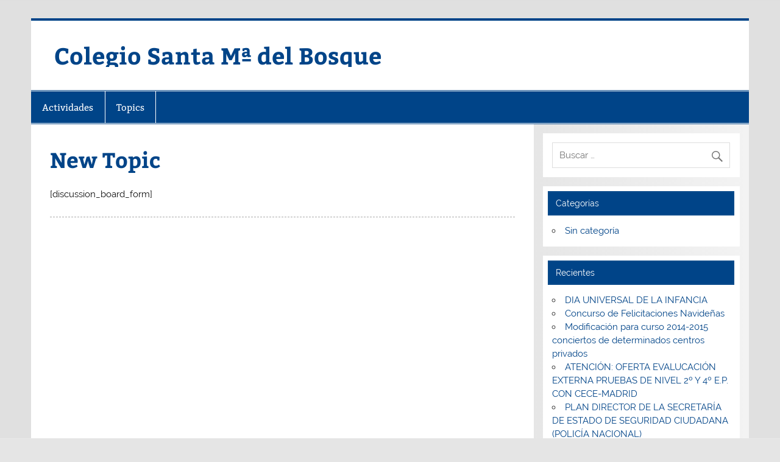

--- FILE ---
content_type: text/css
request_url: https://blogs.smbosque.es/wp-content/plugins/xatkit-chatbot-connector/public/css/xatkit.min.css
body_size: 2457
content:
@import url(https://fonts.googleapis.com/css?family=Montserrat:400,700|Roboto:100,300,400);.xatkit-conversation-container .xatkit-header{background-color:#315f68;border-radius:10px 10px 0 0;display:-ms-flexbox;display:flex;-ms-flex-direction:column;flex-direction:column;text-align:center;padding:15px 0 25px}.xatkit-conversation-container .xatkit-header h4,.xatkit-conversation-container .xatkit-header span{font-family:Roboto,Helvetica Neue,Helvetica,Arial,sans-serif;color:#fff;line-height:normal;font-size:medium}.xatkit-conversation-container .xatkit-header h4{font-weight:700}.xatkit-conversation-container .xatkit-header .xatkit-title{font-size:24px;margin:0;color:#fff;padding:15px 0}.xatkit-conversation-container .xatkit-header.dark-mode{background-color:#303030}.xatkit-conversation-container .xatkit-close-button{display:none}.xatkit-conversation-container .avatar{width:40px;height:40px;border-radius:100%;margin-right:10px;vertical-align:middle}.xatkit-full-screen .xatkit-header{border-radius:0;-ms-flex-negative:0;flex-shrink:0;position:relative}.xatkit-full-screen .xatkit-title{padding:0 0 15px}.xatkit-full-screen .xatkit-close-button{background-color:#315f68;border:0;display:block;position:absolute;right:10px;top:20px;width:40px}.xatkit-full-screen .xatkit-close-button.dark-mode{background-color:#303030}.xatkit-full-screen .xatkit-close{width:20px;height:20px}@media screen and (max-width:800px){.xatkit-conversation-container .xatkit-header{border-radius:0;-ms-flex-negative:0;flex-shrink:0;position:relative}.xatkit-conversation-container .xatkit-title{padding:0 0 15px}.xatkit-conversation-container .xatkit-close-button{background-color:#315f68;border:0;display:block;position:absolute;right:10px;top:20px;width:40px}.xatkit-conversation-container .xatkit-close-button.dark-mode,.xatkit-conversation-container .xatkit-close-button .dark-mode{background-color:#303030}.xatkit-conversation-container .xatkit-close{width:20px;height:20px}}.xatkit-message{margin:10px;display:-ms-flexbox;display:flex;word-wrap:break-word}.xatkit-message .dark-mode{background-color:#bdbdbd}.xatkit-message .xatkit-avatar{width:40px;height:40px;border-radius:100%;margin-right:10px}.xatkit-client{background-color:#bfdddf;margin-left:auto}.xatkit-client,.xatkit-response{font-family:Roboto,Helvetica Neue,Helvetica,Arial,sans-serif;border-radius:10px;padding:15px;max-width:215px;box-sizing:content-box;line-height:normal;text-align:left}.xatkit-response{background-color:#eef6f6}.xatkit-message-text p{margin:0;font-size:16px;line-height:normal;color:#000;letter-spacing:normal}.xatkit-message-text ol,.xatkit-message-text ul{margin-top:16px;margin-bottom:16px;padding-left:20px}.xatkit-message-text a{text-decoration:underline}.xatkit-message-text img{max-width:100%}.xatkit-snippet{background-color:#f4f7f9;font-family:Roboto,Helvetica Neue,Helvetica,Arial,sans-serif;border-radius:10px;padding:15px;max-width:215px;box-sizing:content-box;line-height:normal;text-align:left}.xatkit-snippet .xatkit-snippet-title{margin:0}.xatkit-snippet .xatkit-snippet-details{border-left:2px solid #35e65d;margin-top:5px;padding-left:10px}.xatkit-snippet .xatkit-snippet-details .xatkit-link{font-size:12px}.xatkit-quick-buttons-container{background:#fff;overflow-x:auto;padding:10px;white-space:normal;margin:0 auto}.xatkit-quick-buttons-container .xatkit-quick-buttons{list-style:none;padding:0;margin:0;text-align:center;line-height:normal;font-family:Roboto,Helvetica Neue,Helvetica,Arial,sans-serif}.xatkit-quick-buttons-container .xatkit-quick-buttons .xatkit-quick-list-button{display:inline-block;margin:4px 10px 0 0;font-family:Roboto,Helvetica Neue,Helvetica,Arial,sans-serif;line-height:normal}.xatkit-quick-buttons-container .xatkit-quick-buttons .xatkit-quick-list-button button{font-weight:700;font-family:Roboto,Helvetica Neue,Helvetica,Arial,sans-serif;letter-spacing:normal;text-transform:none}.xatkit-quick-buttons-container .xatkit-quick-buttons .xatkit-quick-list-button button:focus,.xatkit-quick-buttons-container .xatkit-quick-buttons .xatkit-quick-list-button button:hover{text-decoration:none}@media screen and (max-width:800px){.xatkit-quick-buttons-container{padding-bottom:15px}}.xatkit-quick-buttons-container.dark-mode{background-color:#424242}.xatkit-quick-list-button>.xatkit-quick-button{background:none;border-radius:15px;border:2px solid #315f68;font-weight:700;padding:5px 10px;cursor:pointer;outline:0;color:#303030;line-height:normal;font-size:13px}.xatkit-quick-list-button>.xatkit-quick-button:focus,.xatkit-quick-list-button>.xatkit-quick-button:hover{background:none}.xatkit-quick-list-button>.xatkit-quick-button:disabled{cursor:not-allowed}.xatkit-quick-list-button>.xatkit-quick-button:active{background:#315f68;color:#fff}.xatkit-quick-list-button>.xatkit-quick-button.dark-mode{border:2px solid #303030;color:#fff}.xatkit-quick-list-button>.xatkit-quick-button.dark-mode:hover{background:none}.xatkit-quick-list-button>.xatkit-quick-button.dark-mode:active{background-color:#303030}.xatkit-quick-list-button>.xatkit-quick-button-selected{background:#315f68;color:#fff}.xatkit-quick-list-button>.xatkit-quick-button-selected:hover{background:#315f68}.xatkit-quick-list-button>.xatkit-quick-button-selected.dark-mode{background:#bdbdbd;color:#303030;font-weight:700}.xatkit-img-snippet{font-family:Roboto,Helvetica Neue,Helvetica,Arial,sans-serif;margin-left:50px;width:215px}.xatkit-img-snippet-description{display:inline-block;height:3.6em;max-height:3.6em;width:calc(215px - 3.6em - 2px);position:relative}.xatkit-img-snippet-short-description{max-height:2.7em;line-height:1.4em;color:#000}.xatkit-img-snippet-short-description,.xatkit-img-snippet-title{margin:0;margin-left:5px;overflow:hidden;text-overflow:ellipsis;text-decoration:none;display:inline-block;font-size:.9em}.xatkit-img-snippet-title{max-width:80%;max-height:1.25em;vertical-align:top;white-space:nowrap;font-weight:700;line-height:normal;word-wrap:break-word;color:inherit}.xatkit-img-snippet-add-cart{position:absolute;right:-10px;top:-10px;text-decoration:none;background-color:#bfdddf;border-radius:5px;padding:4px;color:#000}.xatkit-img-snippet-add-cart:hover{background-color:#aad1d4;color:#fff}.xatkit-img-snippet-img-container{position:relative;overflow:hidden;width:3.6em;height:3.6em;vertical-align:top;border:1px solid #000;border-radius:3px;display:inline-block}.xatkit-img-snippet-img{margin:0;width:100%;height:100%;-o-object-fit:cover;object-fit:cover;display:inline-block;vertical-align:middle}.xatkit-img-snippet-img-container .ribbon{text-decoration:none;margin:0;padding:0;font-size:.6em;background:red;color:#fff;font-weight:700;position:absolute;top:-2px;right:-2px;transform:translateX(30%) translateY(0) translateZ(0) rotate(45deg);transform-origin:top left}.ribbon:after,.xatkit-img-snippet-img-container .ribbon:before{content:"";position:absolute;top:0;width:100%;height:100%;background:red}.xatkit-img-snippet-img-container .ribbon:before{right:100%}.xatkit-img-snippet-img-container .price{text-decoration:none;margin:0;padding:0;background:rgba(51,51,255,.8);color:#fff;position:absolute;bottom:0;left:0;width:100%;text-align:center;font-weight:700;font-size:.8em}.xatkit-img-snippet-img-container .previous-price{text-decoration:line-through}.xatkit-audio-widget-container{width:245px;max-width:245px;margin-left:50px}.xatkit-audio-widget-container audio{display:inline-block;width:100%}.xatkit-loader{margin:10px;display:none}.xatkit-loader.active{display:-ms-flexbox;display:flex}.xatkit-loader-container{background-color:#f4f7f9;border-radius:10px;padding:15px;max-width:215px;text-align:left}.xatkit-loader-dots{display:inline-block;height:4px;width:4px;border-radius:50%;background:gray;margin-right:2px;animation:bounce .5s ease infinite alternate}.xatkit-loader-dots:first-child{animation-delay:.2s}.xatkit-loader-dots:nth-child(2){animation-delay:.3s}.xatkit-loader-dots:nth-child(3){animation-delay:.4s}@keyframes bounce{0%{transform:translateY(0)}to{transform:translateY(5px)}}.xatkit-messages-container{background-color:#fff;height:50vh;max-height:410px;overflow-y:scroll;padding-top:10px;-webkit-overflow-scrolling:touch;box-sizing:content-box;box-shadow:inset 0 21px 4px -20px rgba(0,0,0,.2),inset 0 -21px 4px -20px rgba(0,0,0,.15)}.xatkit-messages-container.dark-mode{background-color:#424242}.xatkit-full-screen .xatkit-messages-container{height:100%;max-height:none}@media screen and (max-width:800px){.xatkit-messages-container{height:100%;max-height:none}}.xatkit-server-error{position:fixed;display:block;width:100%;height:100%;top:0;left:0;right:0;bottom:0;background-color:rgba(0,0,0,.4);border-radius:10px;z-index:1300}.xatkit-server-error .xatkit-error-message{position:absolute;top:50%;left:50%;color:#fff;transform:translate(-50%,-50%);-ms-transform:translate(-50%,-50%)}.xatkit-sender{-ms-flex-align:center;align-items:center;display:-ms-flexbox;display:flex;background-color:#f4f7f9;height:45px;padding:5px;box-sizing:content-box;margin:0}.xatkit-sender.dark-mode{background-color:#303030}.xatkit-sender>.xatkit-new-message{width:100%;border:0;background-color:#f4f7f9;height:30px;padding:1px 1px 1px 15px;box-shadow:none;font-size:13px;font-family:Roboto,Helvetica Neue,Helvetica,Arial,sans-serif;margin:0;line-height:normal;box-sizing:content-box}.xatkit-sender>.xatkit-new-message:focus{outline:none;background-color:#f4f7f9}.xatkit-sender>.xatkit-new-message::-webkit-input-placeholder{color:#a9a9a9;opacity:1}.xatkit-sender>.xatkit-new-message:-ms-input-placeholder,.xatkit-sender>.xatkit-new-message::-ms-input-placeholder{color:#a9a9a9;opacity:1}.xatkit-sender>.xatkit-new-message::placeholder{color:#a9a9a9;opacity:1}.xatkit-sender>.xatkit-new-message.dark-mode{background-color:#303030;color:#fff}.xatkit-sender>.xatkit-send{background:#f4f7f9;border:0;font-size:13px;padding:0 8px}.xatkit-sender>.xatkit-send:focus,.xatkit-sender>.xatkit-send:hover{background:#f4f7f9;cursor:pointer}.xatkit-sender>.xatkit-send .xatkit-send-icon{height:25px;width:25px;max-width:none}.xatkit-sender>.xatkit-send.dark-mode{background-color:#303030}@media screen and (max-width:800px){.xatkit-sender{border-radius:0;-ms-flex-negative:0;flex-shrink:0}}.xatkit{background-color:#f4f7f9;overflow:auto;padding-right:10px;border-radius:0 0 10px 10px}.xatkit .xatkit-icon{background-color:#f4f7f9;height:30px;float:right}.xatkit-icon.dark-mode,.xatkit.dark-mode{background-color:#303030}.xatkit-conversation-container{-webkit-animation-delay:0s;-webkit-animation-duration:.5s;-webkit-animation-name:slide-in;-webkit-animation-fill-mode:forwards;-moz-animation-delay:0s;-moz-animation-duration:.5s;-moz-animation-name:slide-in;-moz-animation-fill-mode:forwards;animation-delay:0s;animation-duration:.5s;animation-name:slide-in;animation-fill-mode:forwards;border-radius:10px;box-shadow:0 5px 20px rgba(0,0,0,.16)}.xatkit-slide-out{-webkit-animation-delay:0s;-webkit-animation-duration:.5s;-webkit-animation-name:slide-out;-webkit-animation-fill-mode:forwards;-moz-animation-delay:0s;-moz-animation-duration:.5s;-moz-animation-name:slide-out;-moz-animation-fill-mode:forwards;animation-delay:0s;animation-duration:.5s;animation-name:slide-out;animation-fill-mode:forwards}.xatkit-full-screen .xatkit-conversation-container{display:-ms-flexbox;display:flex;-ms-flex-direction:column;flex-direction:column;height:100%}@media screen and (max-width:800px){.xatkit-conversation-container{display:-ms-flexbox;display:flex;-ms-flex-direction:column;flex-direction:column;height:100%}}.xatkit-launcher>.xatkit-badge{position:fixed;top:-10px;right:-5px;background-color:red;color:#fff;width:25px;height:25px;text-align:center;line-height:25px;border-radius:50%}.xatkit-launcher>.xatkit-badge:focus,.xatkit-launcher>.xatkit-badge:hover{background-color:red}.xatkit-widget-container>.xatkit-launcher{-webkit-animation-delay:0s;-webkit-animation-duration:.5s;-webkit-animation-name:slide-in;-webkit-animation-fill-mode:forwards;-moz-animation-delay:0s;-moz-animation-duration:.5s;-moz-animation-name:slide-in;-moz-animation-fill-mode:forwards;animation-delay:0s;animation-duration:.5s;animation-name:slide-in;animation-fill-mode:forwards;-ms-flex-item-align:end;align-self:flex-end;background-color:#315f68;border:0;border-radius:50%;height:60px;margin-top:10px;width:60px;padding:0;line-height:1}.xatkit-widget-container>.xatkit-launcher:hover{background-color:#315f68}.xatkit-widget-container>.xatkit-launcher:focus{outline:none;background-color:#315f68}.xatkit-launcher.dark-mode{background-color:#303030}.xatkit-open-launcher{-webkit-animation-delay:0s;-webkit-animation-duration:.5s;-webkit-animation-name:rotation-rl;-webkit-animation-fill-mode:forwards;-moz-animation-delay:0s;-moz-animation-duration:.5s;-moz-animation-name:rotation-rl;-moz-animation-fill-mode:forwards;animation-delay:0s;animation-duration:.5s;animation-name:rotation-rl;animation-fill-mode:forwards;width:60px;height:60px;border-radius:50%;max-width:none;cursor:pointer}.xatkit-close-launcher{width:20px;vertical-align:baseline;box-sizing:content-box;display:inline;line-height:normal;cursor:pointer;-webkit-animation-delay:0s;-webkit-animation-duration:.5s;-webkit-animation-name:rotation-lr;-webkit-animation-fill-mode:forwards;-moz-animation-delay:0s;-moz-animation-duration:.5s;-moz-animation-name:rotation-lr;-moz-animation-fill-mode:forwards;animation-delay:0s;animation-duration:.5s;animation-name:rotation-lr;animation-fill-mode:forwards}@media screen and (max-width:800px){.xatkit-launcher{bottom:0;margin:20px;position:fixed;right:0}.xatkit-hide-sm{display:none}}@keyframes rotation-lr{0%{transform:rotate(-90deg)}to{transform:rotate(0)}}@keyframes rotation-rl{0%{transform:rotate(90deg)}to{transform:rotate(0)}}@keyframes slide-in{0%{opacity:0;transform:translateY(10px)}to{opacity:1;transform:translateY(0)}}@keyframes slide-out{0%{opacity:1;transform:translateY(0)}to{opacity:0;transform:translateY(10px)}}.xatkit-widget-container{bottom:0;display:-ms-flexbox;display:flex;-ms-flex-direction:column;flex-direction:column;margin:0 20px 20px 0;max-width:370px;position:fixed;right:0;z-index:9999}.xatkit-opened{width:90vw}.xatkit-full-screen{margin:0;max-width:none;width:100%}.xatkit-full-screen.xatkit-opened{width:100%;height:100%}@media screen and (max-width:800px){.xatkit-widget-container{margin:0;max-width:none;width:100%}.xatkit-widget-container.xatkit-opened{height:100%}}

--- FILE ---
content_type: application/javascript
request_url: https://blogs.smbosque.es/wp-content/plugins/xatkit-chatbot-connector/public/js/xatkit.min.js
body_size: 158657
content:
var xatkit=function(e){var t={};function n(r){if(t[r])return t[r].exports;var i=t[r]={i:r,l:!1,exports:{}};return e[r].call(i.exports,i,i.exports,n),i.l=!0,i.exports}return n.m=e,n.c=t,n.d=function(e,t,r){n.o(e,t)||Object.defineProperty(e,t,{enumerable:!0,get:r})},n.r=function(e){"undefined"!=typeof Symbol&&Symbol.toStringTag&&Object.defineProperty(e,Symbol.toStringTag,{value:"Module"}),Object.defineProperty(e,"__esModule",{value:!0})},n.t=function(e,t){if(1&t&&(e=n(e)),8&t)return e;if(4&t&&"object"==typeof e&&e&&e.__esModule)return e;var r=Object.create(null);if(n.r(r),Object.defineProperty(r,"default",{enumerable:!0,value:e}),2&t&&"string"!=typeof e)for(var i in e)n.d(r,i,function(t){return e[t]}.bind(null,i));return r},n.n=function(e){var t=e&&e.__esModule?function(){return e.default}:function(){return e};return n.d(t,"a",t),t},n.o=function(e,t){return Object.prototype.hasOwnProperty.call(e,t)},n.p="",n(n.s=197)}([function(e,t,n){e.exports=n(73)()},function(e,t,n){"use strict";e.exports=n(70)},function(e,t,n){"use strict";var r=Object.prototype.hasOwnProperty;function i(e,t){return r.call(e,t)}function o(e){return!(e>=55296&&e<=57343)&&(!(e>=64976&&e<=65007)&&(65535!=(65535&e)&&65534!=(65535&e)&&(!(e>=0&&e<=8)&&(11!==e&&(!(e>=14&&e<=31)&&(!(e>=127&&e<=159)&&!(e>1114111)))))))}function a(e){if(e>65535){var t=55296+((e-=65536)>>10),n=56320+(1023&e);return String.fromCharCode(t,n)}return String.fromCharCode(e)}var s=/\\([!"#$%&'()*+,\-.\/:;<=>?@[\\\]^_`{|}~])/g,u=new RegExp(s.source+"|"+/&([a-z#][a-z0-9]{1,31});/gi.source,"gi"),c=/^#((?:x[a-f0-9]{1,8}|[0-9]{1,8}))/i,l=n(39);var f=/[&<>"]/,p=/[&<>"]/g,h={"&":"&amp;","<":"&lt;",">":"&gt;",'"':"&quot;"};function d(e){return h[e]}var g=/[.?*+^$[\]\\(){}|-]/g;var y=n(30);t.lib={},t.lib.mdurl=n(40),t.lib.ucmicro=n(89),t.assign=function(e){return Array.prototype.slice.call(arguments,1).forEach(function(t){if(t){if("object"!=typeof t)throw new TypeError(t+"must be object");Object.keys(t).forEach(function(n){e[n]=t[n]})}}),e},t.isString=function(e){return"[object String]"===function(e){return Object.prototype.toString.call(e)}(e)},t.has=i,t.unescapeMd=function(e){return e.indexOf("\\")<0?e:e.replace(s,"$1")},t.unescapeAll=function(e){return e.indexOf("\\")<0&&e.indexOf("&")<0?e:e.replace(u,function(e,t,n){return t||function(e,t){var n=0;return i(l,t)?l[t]:35===t.charCodeAt(0)&&c.test(t)&&o(n="x"===t[1].toLowerCase()?parseInt(t.slice(2),16):parseInt(t.slice(1),10))?a(n):e}(e,n)})},t.isValidEntityCode=o,t.fromCodePoint=a,t.escapeHtml=function(e){return f.test(e)?e.replace(p,d):e},t.arrayReplaceAt=function(e,t,n){return[].concat(e.slice(0,t),n,e.slice(t+1))},t.isSpace=function(e){switch(e){case 9:case 32:return!0}return!1},t.isWhiteSpace=function(e){if(e>=8192&&e<=8202)return!0;switch(e){case 9:case 10:case 11:case 12:case 13:case 32:case 160:case 5760:case 8239:case 8287:case 12288:return!0}return!1},t.isMdAsciiPunct=function(e){switch(e){case 33:case 34:case 35:case 36:case 37:case 38:case 39:case 40:case 41:case 42:case 43:case 44:case 45:case 46:case 47:case 58:case 59:case 60:case 61:case 62:case 63:case 64:case 91:case 92:case 93:case 94:case 95:case 96:case 123:case 124:case 125:case 126:return!0;default:return!1}},t.isPunctChar=function(e){return y.test(e)},t.escapeRE=function(e){return e.replace(g,"\\$&")},t.normalizeReference=function(e){return e.trim().replace(/\s+/g," ").toUpperCase()}},function(e,t,n){e.exports=n(150)()},function(e,t){function n(t){return e.exports=n=Object.setPrototypeOf?Object.getPrototypeOf:function(e){return e.__proto__||Object.getPrototypeOf(e)},n(t)}e.exports=n},function(e,t){function n(e,t){for(var n=0;n<t.length;n++){var r=t[n];r.enumerable=r.enumerable||!1,r.configurable=!0,"value"in r&&(r.writable=!0),Object.defineProperty(e,r.key,r)}}e.exports=function(e,t,r){return t&&n(e.prototype,t),r&&n(e,r),e}},function(e,t){e.exports=function(e,t){if(!(e instanceof t))throw new TypeError("Cannot call a class as a function")}},function(e,t,n){var r=n(80),i=n(10);e.exports=function(e,t){return!t||"object"!==r(t)&&"function"!=typeof t?i(e):t}},function(e,t,n){var r=n(79);e.exports=function(e,t){if("function"!=typeof t&&null!==t)throw new TypeError("Super expression must either be null or a function");e.prototype=Object.create(t&&t.prototype,{constructor:{value:e,writable:!0,configurable:!0}}),t&&r(e,t)}},function(e,t,n){e.exports=function(){"use strict";var e=Array.prototype.slice;function t(e,t){t&&(e.prototype=Object.create(t.prototype)),e.prototype.constructor=e}function n(e){return a(e)?e:q(e)}function r(e){return s(e)?e:G(e)}function i(e){return u(e)?e:H(e)}function o(e){return a(e)&&!c(e)?e:V(e)}function a(e){return!(!e||!e[f])}function s(e){return!(!e||!e[p])}function u(e){return!(!e||!e[h])}function c(e){return s(e)||u(e)}function l(e){return!(!e||!e[d])}t(r,n),t(i,n),t(o,n),n.isIterable=a,n.isKeyed=s,n.isIndexed=u,n.isAssociative=c,n.isOrdered=l,n.Keyed=r,n.Indexed=i,n.Set=o;var f="@@__IMMUTABLE_ITERABLE__@@",p="@@__IMMUTABLE_KEYED__@@",h="@@__IMMUTABLE_INDEXED__@@",d="@@__IMMUTABLE_ORDERED__@@",g=5,y=1<<g,m=y-1,M={},v={value:!1},C={value:!1};function w(e){return e.value=!1,e}function A(e){e&&(e.value=!0)}function b(){}function I(e,t){t=t||0;for(var n=Math.max(0,e.length-t),r=new Array(n),i=0;i<n;i++)r[i]=e[i+t];return r}function N(e){return void 0===e.size&&(e.size=e.__iterate(D)),e.size}function T(e,t){if("number"!=typeof t){var n=t>>>0;if(""+n!==t||4294967295===n)return NaN;t=n}return t<0?N(e)+t:t}function D(){return!0}function L(e,t,n){return(0===e||void 0!==n&&e<=-n)&&(void 0===t||void 0!==n&&t>=n)}function x(e,t){return k(e,t,0)}function j(e,t){return k(e,t,t)}function k(e,t,n){return void 0===e?n:e<0?Math.max(0,t+e):void 0===t?e:Math.min(t,e)}var E=0,z=1,_=2,S="function"==typeof Symbol&&Symbol.iterator,O="@@iterator",Y=S||O;function U(e){this.next=e}function P(e,t,n,r){var i=0===e?t:1===e?n:[t,n];return r?r.value=i:r={value:i,done:!1},r}function R(){return{value:void 0,done:!0}}function B(e){return!!Z(e)}function F(e){return e&&"function"==typeof e.next}function Q(e){var t=Z(e);return t&&t.call(e)}function Z(e){var t=e&&(S&&e[S]||e[O]);if("function"==typeof t)return t}function W(e){return e&&"number"==typeof e.length}function q(e){return null===e||void 0===e?oe():a(e)?e.toSeq():function(e){var t=ue(e)||"object"==typeof e&&new te(e);if(!t)throw new TypeError("Expected Array or iterable object of values, or keyed object: "+e);return t}(e)}function G(e){return null===e||void 0===e?oe().toKeyedSeq():a(e)?s(e)?e.toSeq():e.fromEntrySeq():ae(e)}function H(e){return null===e||void 0===e?oe():a(e)?s(e)?e.entrySeq():e.toIndexedSeq():se(e)}function V(e){return(null===e||void 0===e?oe():a(e)?s(e)?e.entrySeq():e:se(e)).toSetSeq()}U.prototype.toString=function(){return"[Iterator]"},U.KEYS=E,U.VALUES=z,U.ENTRIES=_,U.prototype.inspect=U.prototype.toSource=function(){return this.toString()},U.prototype[Y]=function(){return this},t(q,n),q.of=function(){return q(arguments)},q.prototype.toSeq=function(){return this},q.prototype.toString=function(){return this.__toString("Seq {","}")},q.prototype.cacheResult=function(){return!this._cache&&this.__iterateUncached&&(this._cache=this.entrySeq().toArray(),this.size=this._cache.length),this},q.prototype.__iterate=function(e,t){return ce(this,e,t,!0)},q.prototype.__iterator=function(e,t){return le(this,e,t,!0)},t(G,q),G.prototype.toKeyedSeq=function(){return this},t(H,q),H.of=function(){return H(arguments)},H.prototype.toIndexedSeq=function(){return this},H.prototype.toString=function(){return this.__toString("Seq [","]")},H.prototype.__iterate=function(e,t){return ce(this,e,t,!1)},H.prototype.__iterator=function(e,t){return le(this,e,t,!1)},t(V,q),V.of=function(){return V(arguments)},V.prototype.toSetSeq=function(){return this},q.isSeq=ie,q.Keyed=G,q.Set=V,q.Indexed=H;var X,K,J,$="@@__IMMUTABLE_SEQ__@@";function ee(e){this._array=e,this.size=e.length}function te(e){var t=Object.keys(e);this._object=e,this._keys=t,this.size=t.length}function ne(e){this._iterable=e,this.size=e.length||e.size}function re(e){this._iterator=e,this._iteratorCache=[]}function ie(e){return!(!e||!e[$])}function oe(){return X||(X=new ee([]))}function ae(e){var t=Array.isArray(e)?new ee(e).fromEntrySeq():F(e)?new re(e).fromEntrySeq():B(e)?new ne(e).fromEntrySeq():"object"==typeof e?new te(e):void 0;if(!t)throw new TypeError("Expected Array or iterable object of [k, v] entries, or keyed object: "+e);return t}function se(e){var t=ue(e);if(!t)throw new TypeError("Expected Array or iterable object of values: "+e);return t}function ue(e){return W(e)?new ee(e):F(e)?new re(e):B(e)?new ne(e):void 0}function ce(e,t,n,r){var i=e._cache;if(i){for(var o=i.length-1,a=0;a<=o;a++){var s=i[n?o-a:a];if(!1===t(s[1],r?s[0]:a,e))return a+1}return a}return e.__iterateUncached(t,n)}function le(e,t,n,r){var i=e._cache;if(i){var o=i.length-1,a=0;return new U(function(){var e=i[n?o-a:a];return a++>o?{value:void 0,done:!0}:P(t,r?e[0]:a-1,e[1])})}return e.__iteratorUncached(t,n)}function fe(e,t){return t?function e(t,n,r,i){return Array.isArray(n)?t.call(i,r,H(n).map(function(r,i){return e(t,r,i,n)})):he(n)?t.call(i,r,G(n).map(function(r,i){return e(t,r,i,n)})):n}(t,e,"",{"":e}):pe(e)}function pe(e){return Array.isArray(e)?H(e).map(pe).toList():he(e)?G(e).map(pe).toMap():e}function he(e){return e&&(e.constructor===Object||void 0===e.constructor)}function de(e,t){if(e===t||e!=e&&t!=t)return!0;if(!e||!t)return!1;if("function"==typeof e.valueOf&&"function"==typeof t.valueOf){if(e=e.valueOf(),t=t.valueOf(),e===t||e!=e&&t!=t)return!0;if(!e||!t)return!1}return!("function"!=typeof e.equals||"function"!=typeof t.equals||!e.equals(t))}function ge(e,t){if(e===t)return!0;if(!a(t)||void 0!==e.size&&void 0!==t.size&&e.size!==t.size||void 0!==e.__hash&&void 0!==t.__hash&&e.__hash!==t.__hash||s(e)!==s(t)||u(e)!==u(t)||l(e)!==l(t))return!1;if(0===e.size&&0===t.size)return!0;var n=!c(e);if(l(e)){var r=e.entries();return t.every(function(e,t){var i=r.next().value;return i&&de(i[1],e)&&(n||de(i[0],t))})&&r.next().done}var i=!1;if(void 0===e.size)if(void 0===t.size)"function"==typeof e.cacheResult&&e.cacheResult();else{i=!0;var o=e;e=t,t=o}var f=!0,p=t.__iterate(function(t,r){if(n?!e.has(t):i?!de(t,e.get(r,M)):!de(e.get(r,M),t))return f=!1,!1});return f&&e.size===p}function ye(e,t){if(!(this instanceof ye))return new ye(e,t);if(this._value=e,this.size=void 0===t?1/0:Math.max(0,t),0===this.size){if(K)return K;K=this}}function me(e,t){if(!e)throw new Error(t)}function Me(e,t,n){if(!(this instanceof Me))return new Me(e,t,n);if(me(0!==n,"Cannot step a Range by 0"),e=e||0,void 0===t&&(t=1/0),n=void 0===n?1:Math.abs(n),t<e&&(n=-n),this._start=e,this._end=t,this._step=n,this.size=Math.max(0,Math.ceil((t-e)/n-1)+1),0===this.size){if(J)return J;J=this}}function ve(){throw TypeError("Abstract")}function Ce(){}function we(){}function Ae(){}q.prototype[$]=!0,t(ee,H),ee.prototype.get=function(e,t){return this.has(e)?this._array[T(this,e)]:t},ee.prototype.__iterate=function(e,t){for(var n=this._array,r=n.length-1,i=0;i<=r;i++)if(!1===e(n[t?r-i:i],i,this))return i+1;return i},ee.prototype.__iterator=function(e,t){var n=this._array,r=n.length-1,i=0;return new U(function(){return i>r?{value:void 0,done:!0}:P(e,i,n[t?r-i++:i++])})},t(te,G),te.prototype.get=function(e,t){return void 0===t||this.has(e)?this._object[e]:t},te.prototype.has=function(e){return this._object.hasOwnProperty(e)},te.prototype.__iterate=function(e,t){for(var n=this._object,r=this._keys,i=r.length-1,o=0;o<=i;o++){var a=r[t?i-o:o];if(!1===e(n[a],a,this))return o+1}return o},te.prototype.__iterator=function(e,t){var n=this._object,r=this._keys,i=r.length-1,o=0;return new U(function(){var a=r[t?i-o:o];return o++>i?{value:void 0,done:!0}:P(e,a,n[a])})},te.prototype[d]=!0,t(ne,H),ne.prototype.__iterateUncached=function(e,t){if(t)return this.cacheResult().__iterate(e,t);var n=this._iterable,r=Q(n),i=0;if(F(r))for(var o;!(o=r.next()).done&&!1!==e(o.value,i++,this););return i},ne.prototype.__iteratorUncached=function(e,t){if(t)return this.cacheResult().__iterator(e,t);var n=this._iterable,r=Q(n);if(!F(r))return new U(R);var i=0;return new U(function(){var t=r.next();return t.done?t:P(e,i++,t.value)})},t(re,H),re.prototype.__iterateUncached=function(e,t){if(t)return this.cacheResult().__iterate(e,t);for(var n,r=this._iterator,i=this._iteratorCache,o=0;o<i.length;)if(!1===e(i[o],o++,this))return o;for(;!(n=r.next()).done;){var a=n.value;if(i[o]=a,!1===e(a,o++,this))break}return o},re.prototype.__iteratorUncached=function(e,t){if(t)return this.cacheResult().__iterator(e,t);var n=this._iterator,r=this._iteratorCache,i=0;return new U(function(){if(i>=r.length){var t=n.next();if(t.done)return t;r[i]=t.value}return P(e,i,r[i++])})},t(ye,H),ye.prototype.toString=function(){return 0===this.size?"Repeat []":"Repeat [ "+this._value+" "+this.size+" times ]"},ye.prototype.get=function(e,t){return this.has(e)?this._value:t},ye.prototype.includes=function(e){return de(this._value,e)},ye.prototype.slice=function(e,t){var n=this.size;return L(e,t,n)?this:new ye(this._value,j(t,n)-x(e,n))},ye.prototype.reverse=function(){return this},ye.prototype.indexOf=function(e){return de(this._value,e)?0:-1},ye.prototype.lastIndexOf=function(e){return de(this._value,e)?this.size:-1},ye.prototype.__iterate=function(e,t){for(var n=0;n<this.size;n++)if(!1===e(this._value,n,this))return n+1;return n},ye.prototype.__iterator=function(e,t){var n=this,r=0;return new U(function(){return r<n.size?P(e,r++,n._value):{value:void 0,done:!0}})},ye.prototype.equals=function(e){return e instanceof ye?de(this._value,e._value):ge(e)},t(Me,H),Me.prototype.toString=function(){return 0===this.size?"Range []":"Range [ "+this._start+"..."+this._end+(1!==this._step?" by "+this._step:"")+" ]"},Me.prototype.get=function(e,t){return this.has(e)?this._start+T(this,e)*this._step:t},Me.prototype.includes=function(e){var t=(e-this._start)/this._step;return t>=0&&t<this.size&&t===Math.floor(t)},Me.prototype.slice=function(e,t){return L(e,t,this.size)?this:(e=x(e,this.size),(t=j(t,this.size))<=e?new Me(0,0):new Me(this.get(e,this._end),this.get(t,this._end),this._step))},Me.prototype.indexOf=function(e){var t=e-this._start;if(t%this._step==0){var n=t/this._step;if(n>=0&&n<this.size)return n}return-1},Me.prototype.lastIndexOf=function(e){return this.indexOf(e)},Me.prototype.__iterate=function(e,t){for(var n=this.size-1,r=this._step,i=t?this._start+n*r:this._start,o=0;o<=n;o++){if(!1===e(i,o,this))return o+1;i+=t?-r:r}return o},Me.prototype.__iterator=function(e,t){var n=this.size-1,r=this._step,i=t?this._start+n*r:this._start,o=0;return new U(function(){var a=i;return i+=t?-r:r,o>n?{value:void 0,done:!0}:P(e,o++,a)})},Me.prototype.equals=function(e){return e instanceof Me?this._start===e._start&&this._end===e._end&&this._step===e._step:ge(this,e)},t(ve,n),t(Ce,ve),t(we,ve),t(Ae,ve),ve.Keyed=Ce,ve.Indexed=we,ve.Set=Ae;var be="function"==typeof Math.imul&&-2===Math.imul(4294967295,2)?Math.imul:function(e,t){var n=65535&(e|=0),r=65535&(t|=0);return n*r+((e>>>16)*r+n*(t>>>16)<<16>>>0)|0};function Ie(e){return e>>>1&1073741824|3221225471&e}function Ne(e){if(!1===e||null===e||void 0===e)return 0;if("function"==typeof e.valueOf&&(!1===(e=e.valueOf())||null===e||void 0===e))return 0;if(!0===e)return 1;var t=typeof e;if("number"===t){if(e!=e||e===1/0)return 0;var n=0|e;for(n!==e&&(n^=4294967295*e);e>4294967295;)n^=e/=4294967295;return Ie(n)}if("string"===t)return e.length>ze?function(e){var t=Oe[e];return void 0===t&&(t=Te(e),Se===_e&&(Se=0,Oe={}),Se++,Oe[e]=t),t}(e):Te(e);if("function"==typeof e.hashCode)return e.hashCode();if("object"===t)return function(e){var t;if(je&&void 0!==(t=De.get(e)))return t;if(void 0!==(t=e[Ee]))return t;if(!xe){if(void 0!==(t=e.propertyIsEnumerable&&e.propertyIsEnumerable[Ee]))return t;if(void 0!==(t=function(e){if(e&&e.nodeType>0)switch(e.nodeType){case 1:return e.uniqueID;case 9:return e.documentElement&&e.documentElement.uniqueID}}(e)))return t}if(t=++ke,1073741824&ke&&(ke=0),je)De.set(e,t);else{if(void 0!==Le&&!1===Le(e))throw new Error("Non-extensible objects are not allowed as keys.");if(xe)Object.defineProperty(e,Ee,{enumerable:!1,configurable:!1,writable:!1,value:t});else if(void 0!==e.propertyIsEnumerable&&e.propertyIsEnumerable===e.constructor.prototype.propertyIsEnumerable)e.propertyIsEnumerable=function(){return this.constructor.prototype.propertyIsEnumerable.apply(this,arguments)},e.propertyIsEnumerable[Ee]=t;else{if(void 0===e.nodeType)throw new Error("Unable to set a non-enumerable property on object.");e[Ee]=t}}return t}(e);if("function"==typeof e.toString)return Te(e.toString());throw new Error("Value type "+t+" cannot be hashed.")}function Te(e){for(var t=0,n=0;n<e.length;n++)t=31*t+e.charCodeAt(n)|0;return Ie(t)}var De,Le=Object.isExtensible,xe=function(){try{return Object.defineProperty({},"@",{}),!0}catch(e){return!1}}(),je="function"==typeof WeakMap;je&&(De=new WeakMap);var ke=0,Ee="__immutablehash__";"function"==typeof Symbol&&(Ee=Symbol(Ee));var ze=16,_e=255,Se=0,Oe={};function Ye(e){me(e!==1/0,"Cannot perform this action with an infinite size.")}function Ue(e){return null===e||void 0===e?Je():Pe(e)&&!l(e)?e:Je().withMutations(function(t){var n=r(e);Ye(n.size),n.forEach(function(e,n){return t.set(n,e)})})}function Pe(e){return!(!e||!e[Be])}t(Ue,Ce),Ue.of=function(){var t=e.call(arguments,0);return Je().withMutations(function(e){for(var n=0;n<t.length;n+=2){if(n+1>=t.length)throw new Error("Missing value for key: "+t[n]);e.set(t[n],t[n+1])}})},Ue.prototype.toString=function(){return this.__toString("Map {","}")},Ue.prototype.get=function(e,t){return this._root?this._root.get(0,void 0,e,t):t},Ue.prototype.set=function(e,t){return $e(this,e,t)},Ue.prototype.setIn=function(e,t){return this.updateIn(e,M,function(){return t})},Ue.prototype.remove=function(e){return $e(this,e,M)},Ue.prototype.deleteIn=function(e){return this.updateIn(e,function(){return M})},Ue.prototype.update=function(e,t,n){return 1===arguments.length?e(this):this.updateIn([e],t,n)},Ue.prototype.updateIn=function(e,t,n){n||(n=t,t=void 0);var r=function e(t,n,r,i){var o=t===M,a=n.next();if(a.done){var s=o?r:t,u=i(s);return u===s?t:u}me(o||t&&t.set,"invalid keyPath");var c=a.value,l=o?M:t.get(c,M),f=e(l,n,r,i);return f===l?t:f===M?t.remove(c):(o?Je():t).set(c,f)}(this,nn(e),t,n);return r===M?void 0:r},Ue.prototype.clear=function(){return 0===this.size?this:this.__ownerID?(this.size=0,this._root=null,this.__hash=void 0,this.__altered=!0,this):Je()},Ue.prototype.merge=function(){return rt(this,void 0,arguments)},Ue.prototype.mergeWith=function(t){var n=e.call(arguments,1);return rt(this,t,n)},Ue.prototype.mergeIn=function(t){var n=e.call(arguments,1);return this.updateIn(t,Je(),function(e){return"function"==typeof e.merge?e.merge.apply(e,n):n[n.length-1]})},Ue.prototype.mergeDeep=function(){return rt(this,it,arguments)},Ue.prototype.mergeDeepWith=function(t){var n=e.call(arguments,1);return rt(this,ot(t),n)},Ue.prototype.mergeDeepIn=function(t){var n=e.call(arguments,1);return this.updateIn(t,Je(),function(e){return"function"==typeof e.mergeDeep?e.mergeDeep.apply(e,n):n[n.length-1]})},Ue.prototype.sort=function(e){return xt(Wt(this,e))},Ue.prototype.sortBy=function(e,t){return xt(Wt(this,t,e))},Ue.prototype.withMutations=function(e){var t=this.asMutable();return e(t),t.wasAltered()?t.__ensureOwner(this.__ownerID):this},Ue.prototype.asMutable=function(){return this.__ownerID?this:this.__ensureOwner(new b)},Ue.prototype.asImmutable=function(){return this.__ensureOwner()},Ue.prototype.wasAltered=function(){return this.__altered},Ue.prototype.__iterator=function(e,t){return new He(this,e,t)},Ue.prototype.__iterate=function(e,t){var n=this,r=0;return this._root&&this._root.iterate(function(t){return r++,e(t[1],t[0],n)},t),r},Ue.prototype.__ensureOwner=function(e){return e===this.__ownerID?this:e?Ke(this.size,this._root,e,this.__hash):(this.__ownerID=e,this.__altered=!1,this)},Ue.isMap=Pe;var Re,Be="@@__IMMUTABLE_MAP__@@",Fe=Ue.prototype;function Qe(e,t){this.ownerID=e,this.entries=t}function Ze(e,t,n){this.ownerID=e,this.bitmap=t,this.nodes=n}function We(e,t,n){this.ownerID=e,this.count=t,this.nodes=n}function qe(e,t,n){this.ownerID=e,this.keyHash=t,this.entries=n}function Ge(e,t,n){this.ownerID=e,this.keyHash=t,this.entry=n}function He(e,t,n){this._type=t,this._reverse=n,this._stack=e._root&&Xe(e._root)}function Ve(e,t){return P(e,t[0],t[1])}function Xe(e,t){return{node:e,index:0,__prev:t}}function Ke(e,t,n,r){var i=Object.create(Fe);return i.size=e,i._root=t,i.__ownerID=n,i.__hash=r,i.__altered=!1,i}function Je(){return Re||(Re=Ke(0))}function $e(e,t,n){var r,i;if(e._root){var o=w(v),a=w(C);if(r=et(e._root,e.__ownerID,0,void 0,t,n,o,a),!a.value)return e;i=e.size+(o.value?n===M?-1:1:0)}else{if(n===M)return e;i=1,r=new Qe(e.__ownerID,[[t,n]])}return e.__ownerID?(e.size=i,e._root=r,e.__hash=void 0,e.__altered=!0,e):r?Ke(i,r):Je()}function et(e,t,n,r,i,o,a,s){return e?e.update(t,n,r,i,o,a,s):o===M?e:(A(s),A(a),new Ge(t,r,[i,o]))}function tt(e){return e.constructor===Ge||e.constructor===qe}function nt(e,t,n,r,i){if(e.keyHash===r)return new qe(t,r,[e.entry,i]);var o,a=(0===n?e.keyHash:e.keyHash>>>n)&m,s=(0===n?r:r>>>n)&m,u=a===s?[nt(e,t,n+g,r,i)]:(o=new Ge(t,r,i),a<s?[e,o]:[o,e]);return new Ze(t,1<<a|1<<s,u)}function rt(e,t,n){for(var i=[],o=0;o<n.length;o++){var s=n[o],u=r(s);a(s)||(u=u.map(function(e){return fe(e)})),i.push(u)}return at(e,t,i)}function it(e,t,n){return e&&e.mergeDeep&&a(t)?e.mergeDeep(t):de(e,t)?e:t}function ot(e){return function(t,n,r){if(t&&t.mergeDeepWith&&a(n))return t.mergeDeepWith(e,n);var i=e(t,n,r);return de(t,i)?t:i}}function at(e,t,n){return 0===(n=n.filter(function(e){return 0!==e.size})).length?e:0!==e.size||e.__ownerID||1!==n.length?e.withMutations(function(e){for(var r=t?function(n,r){e.update(r,M,function(e){return e===M?n:t(e,n,r)})}:function(t,n){e.set(n,t)},i=0;i<n.length;i++)n[i].forEach(r)}):e.constructor(n[0])}function st(e){return e=(e=(858993459&(e-=e>>1&1431655765))+(e>>2&858993459))+(e>>4)&252645135,e+=e>>8,127&(e+=e>>16)}function ut(e,t,n,r){var i=r?e:I(e);return i[t]=n,i}Fe[Be]=!0,Fe.delete=Fe.remove,Fe.removeIn=Fe.deleteIn,Qe.prototype.get=function(e,t,n,r){for(var i=this.entries,o=0,a=i.length;o<a;o++)if(de(n,i[o][0]))return i[o][1];return r},Qe.prototype.update=function(e,t,n,r,i,o,a){for(var s=i===M,u=this.entries,c=0,l=u.length;c<l&&!de(r,u[c][0]);c++);var f=c<l;if(f?u[c][1]===i:s)return this;if(A(a),(s||!f)&&A(o),!s||1!==u.length){if(!f&&!s&&u.length>=ct)return function(e,t,n,r){e||(e=new b);for(var i=new Ge(e,Ne(n),[n,r]),o=0;o<t.length;o++){var a=t[o];i=i.update(e,0,void 0,a[0],a[1])}return i}(e,u,r,i);var p=e&&e===this.ownerID,h=p?u:I(u);return f?s?c===l-1?h.pop():h[c]=h.pop():h[c]=[r,i]:h.push([r,i]),p?(this.entries=h,this):new Qe(e,h)}},Ze.prototype.get=function(e,t,n,r){void 0===t&&(t=Ne(n));var i=1<<((0===e?t:t>>>e)&m),o=this.bitmap;return 0==(o&i)?r:this.nodes[st(o&i-1)].get(e+g,t,n,r)},Ze.prototype.update=function(e,t,n,r,i,o,a){void 0===n&&(n=Ne(r));var s=(0===t?n:n>>>t)&m,u=1<<s,c=this.bitmap,l=0!=(c&u);if(!l&&i===M)return this;var f=st(c&u-1),p=this.nodes,h=l?p[f]:void 0,d=et(h,e,t+g,n,r,i,o,a);if(d===h)return this;if(!l&&d&&p.length>=lt)return function(e,t,n,r,i){for(var o=0,a=new Array(y),s=0;0!==n;s++,n>>>=1)a[s]=1&n?t[o++]:void 0;return a[r]=i,new We(e,o+1,a)}(e,p,c,s,d);if(l&&!d&&2===p.length&&tt(p[1^f]))return p[1^f];if(l&&d&&1===p.length&&tt(d))return d;var v=e&&e===this.ownerID,C=l?d?c:c^u:c|u,w=l?d?ut(p,f,d,v):function(e,t,n){var r=e.length-1;if(n&&t===r)return e.pop(),e;for(var i=new Array(r),o=0,a=0;a<r;a++)a===t&&(o=1),i[a]=e[a+o];return i}(p,f,v):function(e,t,n,r){var i=e.length+1;if(r&&t+1===i)return e[t]=n,e;for(var o=new Array(i),a=0,s=0;s<i;s++)s===t?(o[s]=n,a=-1):o[s]=e[s+a];return o}(p,f,d,v);return v?(this.bitmap=C,this.nodes=w,this):new Ze(e,C,w)},We.prototype.get=function(e,t,n,r){void 0===t&&(t=Ne(n));var i=(0===e?t:t>>>e)&m,o=this.nodes[i];return o?o.get(e+g,t,n,r):r},We.prototype.update=function(e,t,n,r,i,o,a){void 0===n&&(n=Ne(r));var s=(0===t?n:n>>>t)&m,u=i===M,c=this.nodes,l=c[s];if(u&&!l)return this;var f=et(l,e,t+g,n,r,i,o,a);if(f===l)return this;var p=this.count;if(l){if(!f&&--p<ft)return function(e,t,n,r){for(var i=0,o=0,a=new Array(n),s=0,u=1,c=t.length;s<c;s++,u<<=1){var l=t[s];void 0!==l&&s!==r&&(i|=u,a[o++]=l)}return new Ze(e,i,a)}(e,c,p,s)}else p++;var h=e&&e===this.ownerID,d=ut(c,s,f,h);return h?(this.count=p,this.nodes=d,this):new We(e,p,d)},qe.prototype.get=function(e,t,n,r){for(var i=this.entries,o=0,a=i.length;o<a;o++)if(de(n,i[o][0]))return i[o][1];return r},qe.prototype.update=function(e,t,n,r,i,o,a){void 0===n&&(n=Ne(r));var s=i===M;if(n!==this.keyHash)return s?this:(A(a),A(o),nt(this,e,t,n,[r,i]));for(var u=this.entries,c=0,l=u.length;c<l&&!de(r,u[c][0]);c++);var f=c<l;if(f?u[c][1]===i:s)return this;if(A(a),(s||!f)&&A(o),s&&2===l)return new Ge(e,this.keyHash,u[1^c]);var p=e&&e===this.ownerID,h=p?u:I(u);return f?s?c===l-1?h.pop():h[c]=h.pop():h[c]=[r,i]:h.push([r,i]),p?(this.entries=h,this):new qe(e,this.keyHash,h)},Ge.prototype.get=function(e,t,n,r){return de(n,this.entry[0])?this.entry[1]:r},Ge.prototype.update=function(e,t,n,r,i,o,a){var s=i===M,u=de(r,this.entry[0]);return(u?i===this.entry[1]:s)?this:(A(a),s?void A(o):u?e&&e===this.ownerID?(this.entry[1]=i,this):new Ge(e,this.keyHash,[r,i]):(A(o),nt(this,e,t,Ne(r),[r,i])))},Qe.prototype.iterate=qe.prototype.iterate=function(e,t){for(var n=this.entries,r=0,i=n.length-1;r<=i;r++)if(!1===e(n[t?i-r:r]))return!1},Ze.prototype.iterate=We.prototype.iterate=function(e,t){for(var n=this.nodes,r=0,i=n.length-1;r<=i;r++){var o=n[t?i-r:r];if(o&&!1===o.iterate(e,t))return!1}},Ge.prototype.iterate=function(e,t){return e(this.entry)},t(He,U),He.prototype.next=function(){for(var e=this._type,t=this._stack;t;){var n,r=t.node,i=t.index++;if(r.entry){if(0===i)return Ve(e,r.entry)}else if(r.entries){if(n=r.entries.length-1,i<=n)return Ve(e,r.entries[this._reverse?n-i:i])}else if(n=r.nodes.length-1,i<=n){var o=r.nodes[this._reverse?n-i:i];if(o){if(o.entry)return Ve(e,o.entry);t=this._stack=Xe(o,t)}continue}t=this._stack=this._stack.__prev}return{value:void 0,done:!0}};var ct=y/4,lt=y/2,ft=y/4;function pt(e){var t=At();if(null===e||void 0===e)return t;if(ht(e))return e;var n=i(e),r=n.size;return 0===r?t:(Ye(r),r>0&&r<y?wt(0,r,g,null,new yt(n.toArray())):t.withMutations(function(e){e.setSize(r),n.forEach(function(t,n){return e.set(n,t)})}))}function ht(e){return!(!e||!e[dt])}t(pt,we),pt.of=function(){return this(arguments)},pt.prototype.toString=function(){return this.__toString("List [","]")},pt.prototype.get=function(e,t){if((e=T(this,e))>=0&&e<this.size){var n=Nt(this,e+=this._origin);return n&&n.array[e&m]}return t},pt.prototype.set=function(e,t){return function(e,t,n){if((t=T(e,t))!=t)return e;if(t>=e.size||t<0)return e.withMutations(function(e){t<0?Tt(e,t).set(0,n):Tt(e,0,t+1).set(t,n)});t+=e._origin;var r=e._tail,i=e._root,o=w(C);return t>=Lt(e._capacity)?r=bt(r,e.__ownerID,0,t,n,o):i=bt(i,e.__ownerID,e._level,t,n,o),o.value?e.__ownerID?(e._root=i,e._tail=r,e.__hash=void 0,e.__altered=!0,e):wt(e._origin,e._capacity,e._level,i,r):e}(this,e,t)},pt.prototype.remove=function(e){return this.has(e)?0===e?this.shift():e===this.size-1?this.pop():this.splice(e,1):this},pt.prototype.insert=function(e,t){return this.splice(e,0,t)},pt.prototype.clear=function(){return 0===this.size?this:this.__ownerID?(this.size=this._origin=this._capacity=0,this._level=g,this._root=this._tail=null,this.__hash=void 0,this.__altered=!0,this):At()},pt.prototype.push=function(){var e=arguments,t=this.size;return this.withMutations(function(n){Tt(n,0,t+e.length);for(var r=0;r<e.length;r++)n.set(t+r,e[r])})},pt.prototype.pop=function(){return Tt(this,0,-1)},pt.prototype.unshift=function(){var e=arguments;return this.withMutations(function(t){Tt(t,-e.length);for(var n=0;n<e.length;n++)t.set(n,e[n])})},pt.prototype.shift=function(){return Tt(this,1)},pt.prototype.merge=function(){return Dt(this,void 0,arguments)},pt.prototype.mergeWith=function(t){var n=e.call(arguments,1);return Dt(this,t,n)},pt.prototype.mergeDeep=function(){return Dt(this,it,arguments)},pt.prototype.mergeDeepWith=function(t){var n=e.call(arguments,1);return Dt(this,ot(t),n)},pt.prototype.setSize=function(e){return Tt(this,0,e)},pt.prototype.slice=function(e,t){var n=this.size;return L(e,t,n)?this:Tt(this,x(e,n),j(t,n))},pt.prototype.__iterator=function(e,t){var n=0,r=Ct(this,t);return new U(function(){var t=r();return t===vt?{value:void 0,done:!0}:P(e,n++,t)})},pt.prototype.__iterate=function(e,t){for(var n,r=0,i=Ct(this,t);(n=i())!==vt&&!1!==e(n,r++,this););return r},pt.prototype.__ensureOwner=function(e){return e===this.__ownerID?this:e?wt(this._origin,this._capacity,this._level,this._root,this._tail,e,this.__hash):(this.__ownerID=e,this)},pt.isList=ht;var dt="@@__IMMUTABLE_LIST__@@",gt=pt.prototype;function yt(e,t){this.array=e,this.ownerID=t}gt[dt]=!0,gt.delete=gt.remove,gt.setIn=Fe.setIn,gt.deleteIn=gt.removeIn=Fe.removeIn,gt.update=Fe.update,gt.updateIn=Fe.updateIn,gt.mergeIn=Fe.mergeIn,gt.mergeDeepIn=Fe.mergeDeepIn,gt.withMutations=Fe.withMutations,gt.asMutable=Fe.asMutable,gt.asImmutable=Fe.asImmutable,gt.wasAltered=Fe.wasAltered,yt.prototype.removeBefore=function(e,t,n){if(n===t?1<<t:0===this.array.length)return this;var r=n>>>t&m;if(r>=this.array.length)return new yt([],e);var i,o=0===r;if(t>0){var a=this.array[r];if((i=a&&a.removeBefore(e,t-g,n))===a&&o)return this}if(o&&!i)return this;var s=It(this,e);if(!o)for(var u=0;u<r;u++)s.array[u]=void 0;return i&&(s.array[r]=i),s},yt.prototype.removeAfter=function(e,t,n){if(n===(t?1<<t:0)||0===this.array.length)return this;var r,i=n-1>>>t&m;if(i>=this.array.length)return this;if(t>0){var o=this.array[i];if((r=o&&o.removeAfter(e,t-g,n))===o&&i===this.array.length-1)return this}var a=It(this,e);return a.array.splice(i+1),r&&(a.array[i]=r),a};var mt,Mt,vt={};function Ct(e,t){var n=e._origin,r=e._capacity,i=Lt(r),o=e._tail;return a(e._root,e._level,0);function a(e,s,u){return 0===s?function(e,a){var s=a===i?o&&o.array:e&&e.array,u=a>n?0:n-a,c=r-a;return c>y&&(c=y),function(){if(u===c)return vt;var e=t?--c:u++;return s&&s[e]}}(e,u):function(e,i,o){var s,u=e&&e.array,c=o>n?0:n-o>>i,l=1+(r-o>>i);return l>y&&(l=y),function(){for(;;){if(s){var e=s();if(e!==vt)return e;s=null}if(c===l)return vt;var n=t?--l:c++;s=a(u&&u[n],i-g,o+(n<<i))}}}(e,s,u)}}function wt(e,t,n,r,i,o,a){var s=Object.create(gt);return s.size=t-e,s._origin=e,s._capacity=t,s._level=n,s._root=r,s._tail=i,s.__ownerID=o,s.__hash=a,s.__altered=!1,s}function At(){return mt||(mt=wt(0,0,g))}function bt(e,t,n,r,i,o){var a,s=r>>>n&m,u=e&&s<e.array.length;if(!u&&void 0===i)return e;if(n>0){var c=e&&e.array[s],l=bt(c,t,n-g,r,i,o);return l===c?e:((a=It(e,t)).array[s]=l,a)}return u&&e.array[s]===i?e:(A(o),a=It(e,t),void 0===i&&s===a.array.length-1?a.array.pop():a.array[s]=i,a)}function It(e,t){return t&&e&&t===e.ownerID?e:new yt(e?e.array.slice():[],t)}function Nt(e,t){if(t>=Lt(e._capacity))return e._tail;if(t<1<<e._level+g){for(var n=e._root,r=e._level;n&&r>0;)n=n.array[t>>>r&m],r-=g;return n}}function Tt(e,t,n){void 0!==t&&(t|=0),void 0!==n&&(n|=0);var r=e.__ownerID||new b,i=e._origin,o=e._capacity,a=i+t,s=void 0===n?o:n<0?o+n:i+n;if(a===i&&s===o)return e;if(a>=s)return e.clear();for(var u=e._level,c=e._root,l=0;a+l<0;)c=new yt(c&&c.array.length?[void 0,c]:[],r),l+=1<<(u+=g);l&&(a+=l,i+=l,s+=l,o+=l);for(var f=Lt(o),p=Lt(s);p>=1<<u+g;)c=new yt(c&&c.array.length?[c]:[],r),u+=g;var h=e._tail,d=p<f?Nt(e,s-1):p>f?new yt([],r):h;if(h&&p>f&&a<o&&h.array.length){for(var y=c=It(c,r),M=u;M>g;M-=g){var v=f>>>M&m;y=y.array[v]=It(y.array[v],r)}y.array[f>>>g&m]=h}if(s<o&&(d=d&&d.removeAfter(r,0,s)),a>=p)a-=p,s-=p,u=g,c=null,d=d&&d.removeBefore(r,0,a);else if(a>i||p<f){for(l=0;c;){var C=a>>>u&m;if(C!==p>>>u&m)break;C&&(l+=(1<<u)*C),u-=g,c=c.array[C]}c&&a>i&&(c=c.removeBefore(r,u,a-l)),c&&p<f&&(c=c.removeAfter(r,u,p-l)),l&&(a-=l,s-=l)}return e.__ownerID?(e.size=s-a,e._origin=a,e._capacity=s,e._level=u,e._root=c,e._tail=d,e.__hash=void 0,e.__altered=!0,e):wt(a,s,u,c,d)}function Dt(e,t,n){for(var r=[],o=0,s=0;s<n.length;s++){var u=n[s],c=i(u);c.size>o&&(o=c.size),a(u)||(c=c.map(function(e){return fe(e)})),r.push(c)}return o>e.size&&(e=e.setSize(o)),at(e,t,r)}function Lt(e){return e<y?0:e-1>>>g<<g}function xt(e){return null===e||void 0===e?Et():jt(e)?e:Et().withMutations(function(t){var n=r(e);Ye(n.size),n.forEach(function(e,n){return t.set(n,e)})})}function jt(e){return Pe(e)&&l(e)}function kt(e,t,n,r){var i=Object.create(xt.prototype);return i.size=e?e.size:0,i._map=e,i._list=t,i.__ownerID=n,i.__hash=r,i}function Et(){return Mt||(Mt=kt(Je(),At()))}function zt(e,t,n){var r,i,o=e._map,a=e._list,s=o.get(t),u=void 0!==s;if(n===M){if(!u)return e;a.size>=y&&a.size>=2*o.size?(i=a.filter(function(e,t){return void 0!==e&&s!==t}),r=i.toKeyedSeq().map(function(e){return e[0]}).flip().toMap(),e.__ownerID&&(r.__ownerID=i.__ownerID=e.__ownerID)):(r=o.remove(t),i=s===a.size-1?a.pop():a.set(s,void 0))}else if(u){if(n===a.get(s)[1])return e;r=o,i=a.set(s,[t,n])}else r=o.set(t,a.size),i=a.set(a.size,[t,n]);return e.__ownerID?(e.size=r.size,e._map=r,e._list=i,e.__hash=void 0,e):kt(r,i)}function _t(e,t){this._iter=e,this._useKeys=t,this.size=e.size}function St(e){this._iter=e,this.size=e.size}function Ot(e){this._iter=e,this.size=e.size}function Yt(e){this._iter=e,this.size=e.size}function Ut(e){var t=$t(e);return t._iter=e,t.size=e.size,t.flip=function(){return e},t.reverse=function(){var t=e.reverse.apply(this);return t.flip=function(){return e.reverse()},t},t.has=function(t){return e.includes(t)},t.includes=function(t){return e.has(t)},t.cacheResult=en,t.__iterateUncached=function(t,n){var r=this;return e.__iterate(function(e,n){return!1!==t(n,e,r)},n)},t.__iteratorUncached=function(t,n){if(t===_){var r=e.__iterator(t,n);return new U(function(){var e=r.next();if(!e.done){var t=e.value[0];e.value[0]=e.value[1],e.value[1]=t}return e})}return e.__iterator(t===z?E:z,n)},t}function Pt(e,t,n){var r=$t(e);return r.size=e.size,r.has=function(t){return e.has(t)},r.get=function(r,i){var o=e.get(r,M);return o===M?i:t.call(n,o,r,e)},r.__iterateUncached=function(r,i){var o=this;return e.__iterate(function(e,i,a){return!1!==r(t.call(n,e,i,a),i,o)},i)},r.__iteratorUncached=function(r,i){var o=e.__iterator(_,i);return new U(function(){var i=o.next();if(i.done)return i;var a=i.value,s=a[0];return P(r,s,t.call(n,a[1],s,e),i)})},r}function Rt(e,t){var n=$t(e);return n._iter=e,n.size=e.size,n.reverse=function(){return e},e.flip&&(n.flip=function(){var t=Ut(e);return t.reverse=function(){return e.flip()},t}),n.get=function(n,r){return e.get(t?n:-1-n,r)},n.has=function(n){return e.has(t?n:-1-n)},n.includes=function(t){return e.includes(t)},n.cacheResult=en,n.__iterate=function(t,n){var r=this;return e.__iterate(function(e,n){return t(e,n,r)},!n)},n.__iterator=function(t,n){return e.__iterator(t,!n)},n}function Bt(e,t,n,r){var i=$t(e);return r&&(i.has=function(r){var i=e.get(r,M);return i!==M&&!!t.call(n,i,r,e)},i.get=function(r,i){var o=e.get(r,M);return o!==M&&t.call(n,o,r,e)?o:i}),i.__iterateUncached=function(i,o){var a=this,s=0;return e.__iterate(function(e,o,u){if(t.call(n,e,o,u))return s++,i(e,r?o:s-1,a)},o),s},i.__iteratorUncached=function(i,o){var a=e.__iterator(_,o),s=0;return new U(function(){for(;;){var o=a.next();if(o.done)return o;var u=o.value,c=u[0],l=u[1];if(t.call(n,l,c,e))return P(i,r?c:s++,l,o)}})},i}function Ft(e,t,n,r){var i=e.size;if(void 0!==t&&(t|=0),void 0!==n&&(n===1/0?n=i:n|=0),L(t,n,i))return e;var o=x(t,i),a=j(n,i);if(o!=o||a!=a)return Ft(e.toSeq().cacheResult(),t,n,r);var s,u=a-o;u==u&&(s=u<0?0:u);var c=$t(e);return c.size=0===s?s:e.size&&s||void 0,!r&&ie(e)&&s>=0&&(c.get=function(t,n){return(t=T(this,t))>=0&&t<s?e.get(t+o,n):n}),c.__iterateUncached=function(t,n){var i=this;if(0===s)return 0;if(n)return this.cacheResult().__iterate(t,n);var a=0,u=!0,c=0;return e.__iterate(function(e,n){if(!u||!(u=a++<o))return c++,!1!==t(e,r?n:c-1,i)&&c!==s}),c},c.__iteratorUncached=function(t,n){if(0!==s&&n)return this.cacheResult().__iterator(t,n);var i=0!==s&&e.__iterator(t,n),a=0,u=0;return new U(function(){for(;a++<o;)i.next();if(++u>s)return{value:void 0,done:!0};var e=i.next();return r||t===z?e:P(t,u-1,t===E?void 0:e.value[1],e)})},c}function Qt(e,t,n,r){var i=$t(e);return i.__iterateUncached=function(i,o){var a=this;if(o)return this.cacheResult().__iterate(i,o);var s=!0,u=0;return e.__iterate(function(e,o,c){if(!s||!(s=t.call(n,e,o,c)))return u++,i(e,r?o:u-1,a)}),u},i.__iteratorUncached=function(i,o){var a=this;if(o)return this.cacheResult().__iterator(i,o);var s=e.__iterator(_,o),u=!0,c=0;return new U(function(){var e,o,l;do{if((e=s.next()).done)return r||i===z?e:P(i,c++,i===E?void 0:e.value[1],e);var f=e.value;o=f[0],l=f[1],u&&(u=t.call(n,l,o,a))}while(u);return i===_?e:P(i,o,l,e)})},i}function Zt(e,t,n){var r=$t(e);return r.__iterateUncached=function(r,i){var o=0,s=!1;return function e(u,c){var l=this;u.__iterate(function(i,u){return(!t||c<t)&&a(i)?e(i,c+1):!1===r(i,n?u:o++,l)&&(s=!0),!s},i)}(e,0),o},r.__iteratorUncached=function(r,i){var o=e.__iterator(r,i),s=[],u=0;return new U(function(){for(;o;){var e=o.next();if(!1===e.done){var c=e.value;if(r===_&&(c=c[1]),t&&!(s.length<t)||!a(c))return n?e:P(r,u++,c,e);s.push(o),o=c.__iterator(r,i)}else o=s.pop()}return{value:void 0,done:!0}})},r}function Wt(e,t,n){t||(t=tn);var r=s(e),i=0,o=e.toSeq().map(function(t,r){return[r,t,i++,n?n(t,r,e):t]}).toArray();return o.sort(function(e,n){return t(e[3],n[3])||e[2]-n[2]}).forEach(r?function(e,t){o[t].length=2}:function(e,t){o[t]=e[1]}),r?G(o):u(e)?H(o):V(o)}function qt(e,t,n){if(t||(t=tn),n){var r=e.toSeq().map(function(t,r){return[t,n(t,r,e)]}).reduce(function(e,n){return Gt(t,e[1],n[1])?n:e});return r&&r[0]}return e.reduce(function(e,n){return Gt(t,e,n)?n:e})}function Gt(e,t,n){var r=e(n,t);return 0===r&&n!==t&&(void 0===n||null===n||n!=n)||r>0}function Ht(e,t,r){var i=$t(e);return i.size=new ee(r).map(function(e){return e.size}).min(),i.__iterate=function(e,t){for(var n,r=this.__iterator(z,t),i=0;!(n=r.next()).done&&!1!==e(n.value,i++,this););return i},i.__iteratorUncached=function(e,i){var o=r.map(function(e){return e=n(e),Q(i?e.reverse():e)}),a=0,s=!1;return new U(function(){var n;return s||(n=o.map(function(e){return e.next()}),s=n.some(function(e){return e.done})),s?{value:void 0,done:!0}:P(e,a++,t.apply(null,n.map(function(e){return e.value})))})},i}function Vt(e,t){return ie(e)?t:e.constructor(t)}function Xt(e){if(e!==Object(e))throw new TypeError("Expected [K, V] tuple: "+e)}function Kt(e){return Ye(e.size),N(e)}function Jt(e){return s(e)?r:u(e)?i:o}function $t(e){return Object.create((s(e)?G:u(e)?H:V).prototype)}function en(){return this._iter.cacheResult?(this._iter.cacheResult(),this.size=this._iter.size,this):q.prototype.cacheResult.call(this)}function tn(e,t){return e>t?1:e<t?-1:0}function nn(e){var t=Q(e);if(!t){if(!W(e))throw new TypeError("Expected iterable or array-like: "+e);t=Q(n(e))}return t}function rn(e,t){var n,r=function(o){if(o instanceof r)return o;if(!(this instanceof r))return new r(o);if(!n){n=!0;var a=Object.keys(e);!function(e,t){try{t.forEach(function(e,t){Object.defineProperty(e,t,{get:function(){return this.get(t)},set:function(e){me(this.__ownerID,"Cannot set on an immutable record."),this.set(t,e)}})}.bind(void 0,e))}catch(e){}}(i,a),i.size=a.length,i._name=t,i._keys=a,i._defaultValues=e}this._map=Ue(o)},i=r.prototype=Object.create(on);return i.constructor=r,r}t(xt,Ue),xt.of=function(){return this(arguments)},xt.prototype.toString=function(){return this.__toString("OrderedMap {","}")},xt.prototype.get=function(e,t){var n=this._map.get(e);return void 0!==n?this._list.get(n)[1]:t},xt.prototype.clear=function(){return 0===this.size?this:this.__ownerID?(this.size=0,this._map.clear(),this._list.clear(),this):Et()},xt.prototype.set=function(e,t){return zt(this,e,t)},xt.prototype.remove=function(e){return zt(this,e,M)},xt.prototype.wasAltered=function(){return this._map.wasAltered()||this._list.wasAltered()},xt.prototype.__iterate=function(e,t){var n=this;return this._list.__iterate(function(t){return t&&e(t[1],t[0],n)},t)},xt.prototype.__iterator=function(e,t){return this._list.fromEntrySeq().__iterator(e,t)},xt.prototype.__ensureOwner=function(e){if(e===this.__ownerID)return this;var t=this._map.__ensureOwner(e),n=this._list.__ensureOwner(e);return e?kt(t,n,e,this.__hash):(this.__ownerID=e,this._map=t,this._list=n,this)},xt.isOrderedMap=jt,xt.prototype[d]=!0,xt.prototype.delete=xt.prototype.remove,t(_t,G),_t.prototype.get=function(e,t){return this._iter.get(e,t)},_t.prototype.has=function(e){return this._iter.has(e)},_t.prototype.valueSeq=function(){return this._iter.valueSeq()},_t.prototype.reverse=function(){var e=this,t=Rt(this,!0);return this._useKeys||(t.valueSeq=function(){return e._iter.toSeq().reverse()}),t},_t.prototype.map=function(e,t){var n=this,r=Pt(this,e,t);return this._useKeys||(r.valueSeq=function(){return n._iter.toSeq().map(e,t)}),r},_t.prototype.__iterate=function(e,t){var n,r=this;return this._iter.__iterate(this._useKeys?function(t,n){return e(t,n,r)}:(n=t?Kt(this):0,function(i){return e(i,t?--n:n++,r)}),t)},_t.prototype.__iterator=function(e,t){if(this._useKeys)return this._iter.__iterator(e,t);var n=this._iter.__iterator(z,t),r=t?Kt(this):0;return new U(function(){var i=n.next();return i.done?i:P(e,t?--r:r++,i.value,i)})},_t.prototype[d]=!0,t(St,H),St.prototype.includes=function(e){return this._iter.includes(e)},St.prototype.__iterate=function(e,t){var n=this,r=0;return this._iter.__iterate(function(t){return e(t,r++,n)},t)},St.prototype.__iterator=function(e,t){var n=this._iter.__iterator(z,t),r=0;return new U(function(){var t=n.next();return t.done?t:P(e,r++,t.value,t)})},t(Ot,V),Ot.prototype.has=function(e){return this._iter.includes(e)},Ot.prototype.__iterate=function(e,t){var n=this;return this._iter.__iterate(function(t){return e(t,t,n)},t)},Ot.prototype.__iterator=function(e,t){var n=this._iter.__iterator(z,t);return new U(function(){var t=n.next();return t.done?t:P(e,t.value,t.value,t)})},t(Yt,G),Yt.prototype.entrySeq=function(){return this._iter.toSeq()},Yt.prototype.__iterate=function(e,t){var n=this;return this._iter.__iterate(function(t){if(t){Xt(t);var r=a(t);return e(r?t.get(1):t[1],r?t.get(0):t[0],n)}},t)},Yt.prototype.__iterator=function(e,t){var n=this._iter.__iterator(z,t);return new U(function(){for(;;){var t=n.next();if(t.done)return t;var r=t.value;if(r){Xt(r);var i=a(r);return P(e,i?r.get(0):r[0],i?r.get(1):r[1],t)}}})},St.prototype.cacheResult=_t.prototype.cacheResult=Ot.prototype.cacheResult=Yt.prototype.cacheResult=en,t(rn,Ce),rn.prototype.toString=function(){return this.__toString(sn(this)+" {","}")},rn.prototype.has=function(e){return this._defaultValues.hasOwnProperty(e)},rn.prototype.get=function(e,t){if(!this.has(e))return t;var n=this._defaultValues[e];return this._map?this._map.get(e,n):n},rn.prototype.clear=function(){if(this.__ownerID)return this._map&&this._map.clear(),this;var e=this.constructor;return e._empty||(e._empty=an(this,Je()))},rn.prototype.set=function(e,t){if(!this.has(e))throw new Error('Cannot set unknown key "'+e+'" on '+sn(this));if(this._map&&!this._map.has(e)){var n=this._defaultValues[e];if(t===n)return this}var r=this._map&&this._map.set(e,t);return this.__ownerID||r===this._map?this:an(this,r)},rn.prototype.remove=function(e){if(!this.has(e))return this;var t=this._map&&this._map.remove(e);return this.__ownerID||t===this._map?this:an(this,t)},rn.prototype.wasAltered=function(){return this._map.wasAltered()},rn.prototype.__iterator=function(e,t){var n=this;return r(this._defaultValues).map(function(e,t){return n.get(t)}).__iterator(e,t)},rn.prototype.__iterate=function(e,t){var n=this;return r(this._defaultValues).map(function(e,t){return n.get(t)}).__iterate(e,t)},rn.prototype.__ensureOwner=function(e){if(e===this.__ownerID)return this;var t=this._map&&this._map.__ensureOwner(e);return e?an(this,t,e):(this.__ownerID=e,this._map=t,this)};var on=rn.prototype;function an(e,t,n){var r=Object.create(Object.getPrototypeOf(e));return r._map=t,r.__ownerID=n,r}function sn(e){return e._name||e.constructor.name||"Record"}function un(e){return null===e||void 0===e?gn():cn(e)&&!l(e)?e:gn().withMutations(function(t){var n=o(e);Ye(n.size),n.forEach(function(e){return t.add(e)})})}function cn(e){return!(!e||!e[fn])}on.delete=on.remove,on.deleteIn=on.removeIn=Fe.removeIn,on.merge=Fe.merge,on.mergeWith=Fe.mergeWith,on.mergeIn=Fe.mergeIn,on.mergeDeep=Fe.mergeDeep,on.mergeDeepWith=Fe.mergeDeepWith,on.mergeDeepIn=Fe.mergeDeepIn,on.setIn=Fe.setIn,on.update=Fe.update,on.updateIn=Fe.updateIn,on.withMutations=Fe.withMutations,on.asMutable=Fe.asMutable,on.asImmutable=Fe.asImmutable,t(un,Ae),un.of=function(){return this(arguments)},un.fromKeys=function(e){return this(r(e).keySeq())},un.prototype.toString=function(){return this.__toString("Set {","}")},un.prototype.has=function(e){return this._map.has(e)},un.prototype.add=function(e){return hn(this,this._map.set(e,!0))},un.prototype.remove=function(e){return hn(this,this._map.remove(e))},un.prototype.clear=function(){return hn(this,this._map.clear())},un.prototype.union=function(){var t=e.call(arguments,0);return 0===(t=t.filter(function(e){return 0!==e.size})).length?this:0!==this.size||this.__ownerID||1!==t.length?this.withMutations(function(e){for(var n=0;n<t.length;n++)o(t[n]).forEach(function(t){return e.add(t)})}):this.constructor(t[0])},un.prototype.intersect=function(){var t=e.call(arguments,0);if(0===t.length)return this;t=t.map(function(e){return o(e)});var n=this;return this.withMutations(function(e){n.forEach(function(n){t.every(function(e){return e.includes(n)})||e.remove(n)})})},un.prototype.subtract=function(){var t=e.call(arguments,0);if(0===t.length)return this;t=t.map(function(e){return o(e)});var n=this;return this.withMutations(function(e){n.forEach(function(n){t.some(function(e){return e.includes(n)})&&e.remove(n)})})},un.prototype.merge=function(){return this.union.apply(this,arguments)},un.prototype.mergeWith=function(t){var n=e.call(arguments,1);return this.union.apply(this,n)},un.prototype.sort=function(e){return yn(Wt(this,e))},un.prototype.sortBy=function(e,t){return yn(Wt(this,t,e))},un.prototype.wasAltered=function(){return this._map.wasAltered()},un.prototype.__iterate=function(e,t){var n=this;return this._map.__iterate(function(t,r){return e(r,r,n)},t)},un.prototype.__iterator=function(e,t){return this._map.map(function(e,t){return t}).__iterator(e,t)},un.prototype.__ensureOwner=function(e){if(e===this.__ownerID)return this;var t=this._map.__ensureOwner(e);return e?this.__make(t,e):(this.__ownerID=e,this._map=t,this)},un.isSet=cn;var ln,fn="@@__IMMUTABLE_SET__@@",pn=un.prototype;function hn(e,t){return e.__ownerID?(e.size=t.size,e._map=t,e):t===e._map?e:0===t.size?e.__empty():e.__make(t)}function dn(e,t){var n=Object.create(pn);return n.size=e?e.size:0,n._map=e,n.__ownerID=t,n}function gn(){return ln||(ln=dn(Je()))}function yn(e){return null===e||void 0===e?wn():mn(e)?e:wn().withMutations(function(t){var n=o(e);Ye(n.size),n.forEach(function(e){return t.add(e)})})}function mn(e){return cn(e)&&l(e)}pn[fn]=!0,pn.delete=pn.remove,pn.mergeDeep=pn.merge,pn.mergeDeepWith=pn.mergeWith,pn.withMutations=Fe.withMutations,pn.asMutable=Fe.asMutable,pn.asImmutable=Fe.asImmutable,pn.__empty=gn,pn.__make=dn,t(yn,un),yn.of=function(){return this(arguments)},yn.fromKeys=function(e){return this(r(e).keySeq())},yn.prototype.toString=function(){return this.__toString("OrderedSet {","}")},yn.isOrderedSet=mn;var Mn,vn=yn.prototype;function Cn(e,t){var n=Object.create(vn);return n.size=e?e.size:0,n._map=e,n.__ownerID=t,n}function wn(){return Mn||(Mn=Cn(Et()))}function An(e){return null===e||void 0===e?Ln():bn(e)?e:Ln().unshiftAll(e)}function bn(e){return!(!e||!e[Nn])}vn[d]=!0,vn.__empty=wn,vn.__make=Cn,t(An,we),An.of=function(){return this(arguments)},An.prototype.toString=function(){return this.__toString("Stack [","]")},An.prototype.get=function(e,t){var n=this._head;for(e=T(this,e);n&&e--;)n=n.next;return n?n.value:t},An.prototype.peek=function(){return this._head&&this._head.value},An.prototype.push=function(){if(0===arguments.length)return this;for(var e=this.size+arguments.length,t=this._head,n=arguments.length-1;n>=0;n--)t={value:arguments[n],next:t};return this.__ownerID?(this.size=e,this._head=t,this.__hash=void 0,this.__altered=!0,this):Dn(e,t)},An.prototype.pushAll=function(e){if(0===(e=i(e)).size)return this;Ye(e.size);var t=this.size,n=this._head;return e.reverse().forEach(function(e){t++,n={value:e,next:n}}),this.__ownerID?(this.size=t,this._head=n,this.__hash=void 0,this.__altered=!0,this):Dn(t,n)},An.prototype.pop=function(){return this.slice(1)},An.prototype.unshift=function(){return this.push.apply(this,arguments)},An.prototype.unshiftAll=function(e){return this.pushAll(e)},An.prototype.shift=function(){return this.pop.apply(this,arguments)},An.prototype.clear=function(){return 0===this.size?this:this.__ownerID?(this.size=0,this._head=void 0,this.__hash=void 0,this.__altered=!0,this):Ln()},An.prototype.slice=function(e,t){if(L(e,t,this.size))return this;var n=x(e,this.size),r=j(t,this.size);if(r!==this.size)return we.prototype.slice.call(this,e,t);for(var i=this.size-n,o=this._head;n--;)o=o.next;return this.__ownerID?(this.size=i,this._head=o,this.__hash=void 0,this.__altered=!0,this):Dn(i,o)},An.prototype.__ensureOwner=function(e){return e===this.__ownerID?this:e?Dn(this.size,this._head,e,this.__hash):(this.__ownerID=e,this.__altered=!1,this)},An.prototype.__iterate=function(e,t){if(t)return this.reverse().__iterate(e);for(var n=0,r=this._head;r&&!1!==e(r.value,n++,this);)r=r.next;return n},An.prototype.__iterator=function(e,t){if(t)return this.reverse().__iterator(e);var n=0,r=this._head;return new U(function(){if(r){var t=r.value;return r=r.next,P(e,n++,t)}return{value:void 0,done:!0}})},An.isStack=bn;var In,Nn="@@__IMMUTABLE_STACK__@@",Tn=An.prototype;function Dn(e,t,n,r){var i=Object.create(Tn);return i.size=e,i._head=t,i.__ownerID=n,i.__hash=r,i.__altered=!1,i}function Ln(){return In||(In=Dn(0))}function xn(e,t){var n=function(n){e.prototype[n]=t[n]};return Object.keys(t).forEach(n),Object.getOwnPropertySymbols&&Object.getOwnPropertySymbols(t).forEach(n),e}Tn[Nn]=!0,Tn.withMutations=Fe.withMutations,Tn.asMutable=Fe.asMutable,Tn.asImmutable=Fe.asImmutable,Tn.wasAltered=Fe.wasAltered,n.Iterator=U,xn(n,{toArray:function(){Ye(this.size);var e=new Array(this.size||0);return this.valueSeq().__iterate(function(t,n){e[n]=t}),e},toIndexedSeq:function(){return new St(this)},toJS:function(){return this.toSeq().map(function(e){return e&&"function"==typeof e.toJS?e.toJS():e}).__toJS()},toJSON:function(){return this.toSeq().map(function(e){return e&&"function"==typeof e.toJSON?e.toJSON():e}).__toJS()},toKeyedSeq:function(){return new _t(this,!0)},toMap:function(){return Ue(this.toKeyedSeq())},toObject:function(){Ye(this.size);var e={};return this.__iterate(function(t,n){e[n]=t}),e},toOrderedMap:function(){return xt(this.toKeyedSeq())},toOrderedSet:function(){return yn(s(this)?this.valueSeq():this)},toSet:function(){return un(s(this)?this.valueSeq():this)},toSetSeq:function(){return new Ot(this)},toSeq:function(){return u(this)?this.toIndexedSeq():s(this)?this.toKeyedSeq():this.toSetSeq()},toStack:function(){return An(s(this)?this.valueSeq():this)},toList:function(){return pt(s(this)?this.valueSeq():this)},toString:function(){return"[Iterable]"},__toString:function(e,t){return 0===this.size?e+t:e+" "+this.toSeq().map(this.__toStringMapper).join(", ")+" "+t},concat:function(){var t=e.call(arguments,0);return Vt(this,function(e,t){var n=s(e),i=[e].concat(t).map(function(e){return a(e)?n&&(e=r(e)):e=n?ae(e):se(Array.isArray(e)?e:[e]),e}).filter(function(e){return 0!==e.size});if(0===i.length)return e;if(1===i.length){var o=i[0];if(o===e||n&&s(o)||u(e)&&u(o))return o}var c=new ee(i);return n?c=c.toKeyedSeq():u(e)||(c=c.toSetSeq()),(c=c.flatten(!0)).size=i.reduce(function(e,t){if(void 0!==e){var n=t.size;if(void 0!==n)return e+n}},0),c}(this,t))},includes:function(e){return this.some(function(t){return de(t,e)})},entries:function(){return this.__iterator(_)},every:function(e,t){Ye(this.size);var n=!0;return this.__iterate(function(r,i,o){if(!e.call(t,r,i,o))return n=!1,!1}),n},filter:function(e,t){return Vt(this,Bt(this,e,t,!0))},find:function(e,t,n){var r=this.findEntry(e,t);return r?r[1]:n},forEach:function(e,t){return Ye(this.size),this.__iterate(t?e.bind(t):e)},join:function(e){Ye(this.size),e=void 0!==e?""+e:",";var t="",n=!0;return this.__iterate(function(r){n?n=!1:t+=e,t+=null!==r&&void 0!==r?r.toString():""}),t},keys:function(){return this.__iterator(E)},map:function(e,t){return Vt(this,Pt(this,e,t))},reduce:function(e,t,n){var r,i;return Ye(this.size),arguments.length<2?i=!0:r=t,this.__iterate(function(t,o,a){i?(i=!1,r=t):r=e.call(n,r,t,o,a)}),r},reduceRight:function(e,t,n){var r=this.toKeyedSeq().reverse();return r.reduce.apply(r,arguments)},reverse:function(){return Vt(this,Rt(this,!0))},slice:function(e,t){return Vt(this,Ft(this,e,t,!0))},some:function(e,t){return!this.every(_n(e),t)},sort:function(e){return Vt(this,Wt(this,e))},values:function(){return this.__iterator(z)},butLast:function(){return this.slice(0,-1)},isEmpty:function(){return void 0!==this.size?0===this.size:!this.some(function(){return!0})},count:function(e,t){return N(e?this.toSeq().filter(e,t):this)},countBy:function(e,t){return function(e,t,n){var r=Ue().asMutable();return e.__iterate(function(i,o){r.update(t.call(n,i,o,e),0,function(e){return e+1})}),r.asImmutable()}(this,e,t)},equals:function(e){return ge(this,e)},entrySeq:function(){var e=this;if(e._cache)return new ee(e._cache);var t=e.toSeq().map(zn).toIndexedSeq();return t.fromEntrySeq=function(){return e.toSeq()},t},filterNot:function(e,t){return this.filter(_n(e),t)},findEntry:function(e,t,n){var r=n;return this.__iterate(function(n,i,o){if(e.call(t,n,i,o))return r=[i,n],!1}),r},findKey:function(e,t){var n=this.findEntry(e,t);return n&&n[0]},findLast:function(e,t,n){return this.toKeyedSeq().reverse().find(e,t,n)},findLastEntry:function(e,t,n){return this.toKeyedSeq().reverse().findEntry(e,t,n)},findLastKey:function(e,t){return this.toKeyedSeq().reverse().findKey(e,t)},first:function(){return this.find(D)},flatMap:function(e,t){return Vt(this,function(e,t,n){var r=Jt(e);return e.toSeq().map(function(i,o){return r(t.call(n,i,o,e))}).flatten(!0)}(this,e,t))},flatten:function(e){return Vt(this,Zt(this,e,!0))},fromEntrySeq:function(){return new Yt(this)},get:function(e,t){return this.find(function(t,n){return de(n,e)},void 0,t)},getIn:function(e,t){for(var n,r=this,i=nn(e);!(n=i.next()).done;){var o=n.value;if((r=r&&r.get?r.get(o,M):M)===M)return t}return r},groupBy:function(e,t){return function(e,t,n){var r=s(e),i=(l(e)?xt():Ue()).asMutable();e.__iterate(function(o,a){i.update(t.call(n,o,a,e),function(e){return(e=e||[]).push(r?[a,o]:o),e})});var o=Jt(e);return i.map(function(t){return Vt(e,o(t))})}(this,e,t)},has:function(e){return this.get(e,M)!==M},hasIn:function(e){return this.getIn(e,M)!==M},isSubset:function(e){return e="function"==typeof e.includes?e:n(e),this.every(function(t){return e.includes(t)})},isSuperset:function(e){return(e="function"==typeof e.isSubset?e:n(e)).isSubset(this)},keyOf:function(e){return this.findKey(function(t){return de(t,e)})},keySeq:function(){return this.toSeq().map(En).toIndexedSeq()},last:function(){return this.toSeq().reverse().first()},lastKeyOf:function(e){return this.toKeyedSeq().reverse().keyOf(e)},max:function(e){return qt(this,e)},maxBy:function(e,t){return qt(this,t,e)},min:function(e){return qt(this,e?Sn(e):Un)},minBy:function(e,t){return qt(this,t?Sn(t):Un,e)},rest:function(){return this.slice(1)},skip:function(e){return this.slice(Math.max(0,e))},skipLast:function(e){return Vt(this,this.toSeq().reverse().skip(e).reverse())},skipWhile:function(e,t){return Vt(this,Qt(this,e,t,!0))},skipUntil:function(e,t){return this.skipWhile(_n(e),t)},sortBy:function(e,t){return Vt(this,Wt(this,t,e))},take:function(e){return this.slice(0,Math.max(0,e))},takeLast:function(e){return Vt(this,this.toSeq().reverse().take(e).reverse())},takeWhile:function(e,t){return Vt(this,function(e,t,n){var r=$t(e);return r.__iterateUncached=function(r,i){var o=this;if(i)return this.cacheResult().__iterate(r,i);var a=0;return e.__iterate(function(e,i,s){return t.call(n,e,i,s)&&++a&&r(e,i,o)}),a},r.__iteratorUncached=function(r,i){var o=this;if(i)return this.cacheResult().__iterator(r,i);var a=e.__iterator(_,i),s=!0;return new U(function(){if(!s)return{value:void 0,done:!0};var e=a.next();if(e.done)return e;var i=e.value,u=i[0],c=i[1];return t.call(n,c,u,o)?r===_?e:P(r,u,c,e):(s=!1,{value:void 0,done:!0})})},r}(this,e,t))},takeUntil:function(e,t){return this.takeWhile(_n(e),t)},valueSeq:function(){return this.toIndexedSeq()},hashCode:function(){return this.__hash||(this.__hash=function(e){if(e.size===1/0)return 0;var t=l(e),n=s(e),r=t?1:0;return function(e,t){return t=be(t,3432918353),t=be(t<<15|t>>>-15,461845907),t=be(t<<13|t>>>-13,5),t=be((t=(t+3864292196|0)^e)^t>>>16,2246822507),t=Ie((t=be(t^t>>>13,3266489909))^t>>>16)}(e.__iterate(n?t?function(e,t){r=31*r+Pn(Ne(e),Ne(t))|0}:function(e,t){r=r+Pn(Ne(e),Ne(t))|0}:t?function(e){r=31*r+Ne(e)|0}:function(e){r=r+Ne(e)|0}),r)}(this))}});var jn=n.prototype;jn[f]=!0,jn[Y]=jn.values,jn.__toJS=jn.toArray,jn.__toStringMapper=On,jn.inspect=jn.toSource=function(){return this.toString()},jn.chain=jn.flatMap,jn.contains=jn.includes,xn(r,{flip:function(){return Vt(this,Ut(this))},mapEntries:function(e,t){var n=this,r=0;return Vt(this,this.toSeq().map(function(i,o){return e.call(t,[o,i],r++,n)}).fromEntrySeq())},mapKeys:function(e,t){var n=this;return Vt(this,this.toSeq().flip().map(function(r,i){return e.call(t,r,i,n)}).flip())}});var kn=r.prototype;function En(e,t){return t}function zn(e,t){return[t,e]}function _n(e){return function(){return!e.apply(this,arguments)}}function Sn(e){return function(){return-e.apply(this,arguments)}}function On(e){return"string"==typeof e?JSON.stringify(e):String(e)}function Yn(){return I(arguments)}function Un(e,t){return e<t?1:e>t?-1:0}function Pn(e,t){return e^t+2654435769+(e<<6)+(e>>2)|0}return kn[p]=!0,kn[Y]=jn.entries,kn.__toJS=jn.toObject,kn.__toStringMapper=function(e,t){return JSON.stringify(t)+": "+On(e)},xn(i,{toKeyedSeq:function(){return new _t(this,!1)},filter:function(e,t){return Vt(this,Bt(this,e,t,!1))},findIndex:function(e,t){var n=this.findEntry(e,t);return n?n[0]:-1},indexOf:function(e){var t=this.keyOf(e);return void 0===t?-1:t},lastIndexOf:function(e){var t=this.lastKeyOf(e);return void 0===t?-1:t},reverse:function(){return Vt(this,Rt(this,!1))},slice:function(e,t){return Vt(this,Ft(this,e,t,!1))},splice:function(e,t){var n=arguments.length;if(t=Math.max(0|t,0),0===n||2===n&&!t)return this;e=x(e,e<0?this.count():this.size);var r=this.slice(0,e);return Vt(this,1===n?r:r.concat(I(arguments,2),this.slice(e+t)))},findLastIndex:function(e,t){var n=this.findLastEntry(e,t);return n?n[0]:-1},first:function(){return this.get(0)},flatten:function(e){return Vt(this,Zt(this,e,!1))},get:function(e,t){return(e=T(this,e))<0||this.size===1/0||void 0!==this.size&&e>this.size?t:this.find(function(t,n){return n===e},void 0,t)},has:function(e){return(e=T(this,e))>=0&&(void 0!==this.size?this.size===1/0||e<this.size:-1!==this.indexOf(e))},interpose:function(e){return Vt(this,function(e,t){var n=$t(e);return n.size=e.size&&2*e.size-1,n.__iterateUncached=function(n,r){var i=this,o=0;return e.__iterate(function(e,r){return(!o||!1!==n(t,o++,i))&&!1!==n(e,o++,i)},r),o},n.__iteratorUncached=function(n,r){var i,o=e.__iterator(z,r),a=0;return new U(function(){return(!i||a%2)&&(i=o.next()).done?i:a%2?P(n,a++,t):P(n,a++,i.value,i)})},n}(this,e))},interleave:function(){var e=[this].concat(I(arguments)),t=Ht(this.toSeq(),H.of,e),n=t.flatten(!0);return t.size&&(n.size=t.size*e.length),Vt(this,n)},keySeq:function(){return Me(0,this.size)},last:function(){return this.get(-1)},skipWhile:function(e,t){return Vt(this,Qt(this,e,t,!1))},zip:function(){return Vt(this,Ht(this,Yn,[this].concat(I(arguments))))},zipWith:function(e){var t=I(arguments);return t[0]=this,Vt(this,Ht(this,e,t))}}),i.prototype[h]=!0,i.prototype[d]=!0,xn(o,{get:function(e,t){return this.has(e)?e:t},includes:function(e){return this.has(e)},keySeq:function(){return this.valueSeq()}}),o.prototype.has=jn.includes,o.prototype.contains=o.prototype.includes,xn(G,r.prototype),xn(H,i.prototype),xn(V,o.prototype),xn(Ce,r.prototype),xn(we,i.prototype),xn(Ae,o.prototype),{Iterable:n,Seq:q,Collection:ve,Map:Ue,OrderedMap:xt,List:pt,Stack:An,Set:un,OrderedSet:yn,Record:rn,Range:Me,Repeat:ye,is:de,fromJS:fe}}()},function(e,t){e.exports=function(e){if(void 0===e)throw new ReferenceError("this hasn't been initialised - super() hasn't been called");return e}},function(e,t,n){"use strict";var r,i=n(9),o="<<anonymous>>",a=function(){invariant(!1,"ImmutablePropTypes type checking code is stripped in production.")};a.isRequired=a;var s=function(){return a};function u(e){var t=typeof e;return Array.isArray(e)?"array":e instanceof RegExp?"object":e instanceof i.Iterable?"Immutable."+e.toSource().split(" ")[0]:t}function c(e){function t(t,n,r,i,a,s){for(var u=arguments.length,c=Array(u>6?u-6:0),l=6;l<u;l++)c[l-6]=arguments[l];return s=s||r,i=i||o,null!=n[r]?e.apply(void 0,[n,r,i,a,s].concat(c)):t?new Error("Required "+a+" `"+s+"` was not specified in `"+i+"`."):void 0}var n=t.bind(null,!1);return n.isRequired=t.bind(null,!0),n}function l(e,t){return function(e,t){return c(function(n,r,i,o,a){var s=n[r];if(!t(s)){var c=u(s);return new Error("Invalid "+o+" `"+a+"` of type `"+c+"` supplied to `"+i+"`, expected `"+e+"`.")}return null})}("Iterable."+e,function(e){return i.Iterable.isIterable(e)&&t(e)})}(r={listOf:s,mapOf:s,orderedMapOf:s,setOf:s,orderedSetOf:s,stackOf:s,iterableOf:s,recordOf:s,shape:s,contains:s,mapContains:s,orderedMapContains:s,list:a,map:a,orderedMap:a,set:a,orderedSet:a,stack:a,seq:a,record:a,iterable:a}).iterable.indexed=l("Indexed",i.Iterable.isIndexed),r.iterable.keyed=l("Keyed",i.Iterable.isKeyed),e.exports=r},function(e,t){e.exports=function(e,t,n){return t in e?Object.defineProperty(e,t,{value:n,enumerable:!0,configurable:!0,writable:!0}):e[t]=n,e}},function(e,t){var n;n=function(){return this}();try{n=n||Function("return this")()||(0,eval)("this")}catch(e){"object"==typeof window&&(n=window)}e.exports=n},function(e,t,n){function r(e){if(e)return function(e){for(var t in r.prototype)e[t]=r.prototype[t];return e}(e)}e.exports=r,r.prototype.on=r.prototype.addEventListener=function(e,t){return this._callbacks=this._callbacks||{},(this._callbacks["$"+e]=this._callbacks["$"+e]||[]).push(t),this},r.prototype.once=function(e,t){function n(){this.off(e,n),t.apply(this,arguments)}return n.fn=t,this.on(e,n),this},r.prototype.off=r.prototype.removeListener=r.prototype.removeAllListeners=r.prototype.removeEventListener=function(e,t){if(this._callbacks=this._callbacks||{},0==arguments.length)return this._callbacks={},this;var n,r=this._callbacks["$"+e];if(!r)return this;if(1==arguments.length)return delete this._callbacks["$"+e],this;for(var i=0;i<r.length;i++)if((n=r[i])===t||n.fn===t){r.splice(i,1);break}return this},r.prototype.emit=function(e){this._callbacks=this._callbacks||{};var t=[].slice.call(arguments,1),n=this._callbacks["$"+e];if(n)for(var r=0,i=(n=n.slice(0)).length;r<i;++r)n[r].apply(this,t);return this},r.prototype.listeners=function(e){return this._callbacks=this._callbacks||{},this._callbacks["$"+e]||[]},r.prototype.hasListeners=function(e){return!!this.listeners(e).length}},function(e,t,n){var r,i=n(183),o=n(53),a=n(185),s=n(186),u=n(187);"undefined"!=typeof ArrayBuffer&&(r=n(188));var c="undefined"!=typeof navigator&&/Android/i.test(navigator.userAgent),l="undefined"!=typeof navigator&&/PhantomJS/i.test(navigator.userAgent),f=c||l;t.protocol=3;var p=t.packets={open:0,close:1,ping:2,pong:3,message:4,upgrade:5,noop:6},h=i(p),d={type:"error",data:"parser error"},g=n(189);function y(e,t,n){for(var r=new Array(e.length),i=s(e.length,n),o=function(e,n,i){t(n,function(t,n){r[e]=n,i(t,r)})},a=0;a<e.length;a++)o(a,e[a],i)}t.encodePacket=function(e,n,r,i){"function"==typeof n&&(i=n,n=!1),"function"==typeof r&&(i=r,r=null);var o=void 0===e.data?void 0:e.data.buffer||e.data;if("undefined"!=typeof ArrayBuffer&&o instanceof ArrayBuffer)return function(e,n,r){if(!n)return t.encodeBase64Packet(e,r);var i=e.data,o=new Uint8Array(i),a=new Uint8Array(1+i.byteLength);a[0]=p[e.type];for(var s=0;s<o.length;s++)a[s+1]=o[s];return r(a.buffer)}(e,n,i);if(void 0!==g&&o instanceof g)return function(e,n,r){if(!n)return t.encodeBase64Packet(e,r);if(f)return function(e,n,r){if(!n)return t.encodeBase64Packet(e,r);var i=new FileReader;return i.onload=function(){t.encodePacket({type:e.type,data:i.result},n,!0,r)},i.readAsArrayBuffer(e.data)}(e,n,r);var i=new Uint8Array(1);i[0]=p[e.type];var o=new g([i.buffer,e.data]);return r(o)}(e,n,i);if(o&&o.base64)return function(e,n){var r="b"+t.packets[e.type]+e.data.data;return n(r)}(e,i);var a=p[e.type];return void 0!==e.data&&(a+=r?u.encode(String(e.data),{strict:!1}):String(e.data)),i(""+a)},t.encodeBase64Packet=function(e,n){var r,i="b"+t.packets[e.type];if(void 0!==g&&e.data instanceof g){var o=new FileReader;return o.onload=function(){var e=o.result.split(",")[1];n(i+e)},o.readAsDataURL(e.data)}try{r=String.fromCharCode.apply(null,new Uint8Array(e.data))}catch(t){for(var a=new Uint8Array(e.data),s=new Array(a.length),u=0;u<a.length;u++)s[u]=a[u];r=String.fromCharCode.apply(null,s)}return i+=btoa(r),n(i)},t.decodePacket=function(e,n,r){if(void 0===e)return d;if("string"==typeof e){if("b"===e.charAt(0))return t.decodeBase64Packet(e.substr(1),n);if(r&&!1===(e=function(e){try{e=u.decode(e,{strict:!1})}catch(e){return!1}return e}(e)))return d;var i=e.charAt(0);return Number(i)==i&&h[i]?e.length>1?{type:h[i],data:e.substring(1)}:{type:h[i]}:d}i=new Uint8Array(e)[0];var o=a(e,1);return g&&"blob"===n&&(o=new g([o])),{type:h[i],data:o}},t.decodeBase64Packet=function(e,t){var n=h[e.charAt(0)];if(!r)return{type:n,data:{base64:!0,data:e.substr(1)}};var i=r.decode(e.substr(1));return"blob"===t&&g&&(i=new g([i])),{type:n,data:i}},t.encodePayload=function(e,n,r){"function"==typeof n&&(r=n,n=null);var i=o(e);if(n&&i)return g&&!f?t.encodePayloadAsBlob(e,r):t.encodePayloadAsArrayBuffer(e,r);if(!e.length)return r("0:");y(e,function(e,r){t.encodePacket(e,!!i&&n,!1,function(e){r(null,function(e){return e.length+":"+e}(e))})},function(e,t){return r(t.join(""))})},t.decodePayload=function(e,n,r){if("string"!=typeof e)return t.decodePayloadAsBinary(e,n,r);var i;if("function"==typeof n&&(r=n,n=null),""===e)return r(d,0,1);for(var o,a,s="",u=0,c=e.length;u<c;u++){var l=e.charAt(u);if(":"===l){if(""===s||s!=(o=Number(s)))return r(d,0,1);if(s!=(a=e.substr(u+1,o)).length)return r(d,0,1);if(a.length){if(i=t.decodePacket(a,n,!1),d.type===i.type&&d.data===i.data)return r(d,0,1);if(!1===r(i,u+o,c))return}u+=o,s=""}else s+=l}return""!==s?r(d,0,1):void 0},t.encodePayloadAsArrayBuffer=function(e,n){if(!e.length)return n(new ArrayBuffer(0));y(e,function(e,n){t.encodePacket(e,!0,!0,function(e){return n(null,e)})},function(e,t){var r=t.reduce(function(e,t){var n;return e+(n="string"==typeof t?t.length:t.byteLength).toString().length+n+2},0),i=new Uint8Array(r),o=0;return t.forEach(function(e){var t="string"==typeof e,n=e;if(t){for(var r=new Uint8Array(e.length),a=0;a<e.length;a++)r[a]=e.charCodeAt(a);n=r.buffer}i[o++]=t?0:1;var s=n.byteLength.toString();for(a=0;a<s.length;a++)i[o++]=parseInt(s[a]);i[o++]=255;for(r=new Uint8Array(n),a=0;a<r.length;a++)i[o++]=r[a]}),n(i.buffer)})},t.encodePayloadAsBlob=function(e,n){y(e,function(e,n){t.encodePacket(e,!0,!0,function(e){var t=new Uint8Array(1);if(t[0]=1,"string"==typeof e){for(var r=new Uint8Array(e.length),i=0;i<e.length;i++)r[i]=e.charCodeAt(i);e=r.buffer,t[0]=0}var o=(e instanceof ArrayBuffer?e.byteLength:e.size).toString(),a=new Uint8Array(o.length+1);for(i=0;i<o.length;i++)a[i]=parseInt(o[i]);if(a[o.length]=255,g){var s=new g([t.buffer,a.buffer,e]);n(null,s)}})},function(e,t){return n(new g(t))})},t.decodePayloadAsBinary=function(e,n,r){"function"==typeof n&&(r=n,n=null);for(var i=e,o=[];i.byteLength>0;){for(var s=new Uint8Array(i),u=0===s[0],c="",l=1;255!==s[l];l++){if(c.length>310)return r(d,0,1);c+=s[l]}i=a(i,2+c.length),c=parseInt(c);var f=a(i,0,c);if(u)try{f=String.fromCharCode.apply(null,new Uint8Array(f))}catch(e){var p=new Uint8Array(f);f="";for(l=0;l<p.length;l++)f+=String.fromCharCode(p[l])}o.push(f),i=a(i,c)}var h=o.length;o.forEach(function(e,i){r(t.decodePacket(e,n,!0),i,h)})}},function(e,t){e.exports="[data-uri]"},function(e,t,n){"use strict";(function(e,r){
/*!
 * Font Awesome Free 5.15.3 by @fontawesome - https://fontawesome.com
 * License - https://fontawesome.com/license/free (Icons: CC BY 4.0, Fonts: SIL OFL 1.1, Code: MIT License)
 */
function i(e){return(i="function"==typeof Symbol&&"symbol"==typeof Symbol.iterator?function(e){return typeof e}:function(e){return e&&"function"==typeof Symbol&&e.constructor===Symbol&&e!==Symbol.prototype?"symbol":typeof e})(e)}function o(e,t){for(var n=0;n<t.length;n++){var r=t[n];r.enumerable=r.enumerable||!1,r.configurable=!0,"value"in r&&(r.writable=!0),Object.defineProperty(e,r.key,r)}}function a(e,t,n){return t in e?Object.defineProperty(e,t,{value:n,enumerable:!0,configurable:!0,writable:!0}):e[t]=n,e}function s(e){for(var t=1;t<arguments.length;t++){var n=null!=arguments[t]?arguments[t]:{},r=Object.keys(n);"function"==typeof Object.getOwnPropertySymbols&&(r=r.concat(Object.getOwnPropertySymbols(n).filter(function(e){return Object.getOwnPropertyDescriptor(n,e).enumerable}))),r.forEach(function(t){a(e,t,n[t])})}return e}function u(e,t){return function(e){if(Array.isArray(e))return e}(e)||function(e,t){var n=[],r=!0,i=!1,o=void 0;try{for(var a,s=e[Symbol.iterator]();!(r=(a=s.next()).done)&&(n.push(a.value),!t||n.length!==t);r=!0);}catch(e){i=!0,o=e}finally{try{r||null==s.return||s.return()}finally{if(i)throw o}}return n}(e,t)||function(){throw new TypeError("Invalid attempt to destructure non-iterable instance")}()}n.d(t,"a",function(){return ke}),n.d(t,"b",function(){return je});var c=function(){},l={},f={},p={mark:c,measure:c};try{"undefined"!=typeof window&&(l=window),"undefined"!=typeof document&&(f=document),"undefined"!=typeof MutationObserver&&MutationObserver,"undefined"!=typeof performance&&(p=performance)}catch(e){}var h=(l.navigator||{}).userAgent,d=void 0===h?"":h,g=l,y=f,m=p,M=(g.document,!!y.documentElement&&!!y.head&&"function"==typeof y.addEventListener&&"function"==typeof y.createElement),v=(~d.indexOf("MSIE")||d.indexOf("Trident/"),"fa"),C="svg-inline--fa",w="data-fa-i2svg",A=(function(){try{}catch(e){return!1}}(),[1,2,3,4,5,6,7,8,9,10]),b=A.concat([11,12,13,14,15,16,17,18,19,20]),I={GROUP:"group",SWAP_OPACITY:"swap-opacity",PRIMARY:"primary",SECONDARY:"secondary"},N=(["xs","sm","lg","fw","ul","li","border","pull-left","pull-right","spin","pulse","rotate-90","rotate-180","rotate-270","flip-horizontal","flip-vertical","flip-both","stack","stack-1x","stack-2x","inverse","layers","layers-text","layers-counter",I.GROUP,I.SWAP_OPACITY,I.PRIMARY,I.SECONDARY].concat(A.map(function(e){return"".concat(e,"x")})).concat(b.map(function(e){return"w-".concat(e)})),g.FontAwesomeConfig||{});if(y&&"function"==typeof y.querySelector){[["data-family-prefix","familyPrefix"],["data-replacement-class","replacementClass"],["data-auto-replace-svg","autoReplaceSvg"],["data-auto-add-css","autoAddCss"],["data-auto-a11y","autoA11y"],["data-search-pseudo-elements","searchPseudoElements"],["data-observe-mutations","observeMutations"],["data-mutate-approach","mutateApproach"],["data-keep-original-source","keepOriginalSource"],["data-measure-performance","measurePerformance"],["data-show-missing-icons","showMissingIcons"]].forEach(function(e){var t=u(e,2),n=t[0],r=t[1],i=function(e){return""===e||"false"!==e&&("true"===e||e)}(function(e){var t=y.querySelector("script["+e+"]");if(t)return t.getAttribute(e)}(n));void 0!==i&&null!==i&&(N[r]=i)})}var T=s({},{familyPrefix:v,replacementClass:C,autoReplaceSvg:!0,autoAddCss:!0,autoA11y:!0,searchPseudoElements:!1,observeMutations:!0,mutateApproach:"async",keepOriginalSource:!0,measurePerformance:!1,showMissingIcons:!0},N);T.autoReplaceSvg||(T.observeMutations=!1);var D=s({},T);g.FontAwesomeConfig=D;var L=g||{};L.___FONT_AWESOME___||(L.___FONT_AWESOME___={}),L.___FONT_AWESOME___.styles||(L.___FONT_AWESOME___.styles={}),L.___FONT_AWESOME___.hooks||(L.___FONT_AWESOME___.hooks={}),L.___FONT_AWESOME___.shims||(L.___FONT_AWESOME___.shims=[]);var x=L.___FONT_AWESOME___,j=[];M&&((y.documentElement.doScroll?/^loaded|^c/:/^loaded|^i|^c/).test(y.readyState)||y.addEventListener("DOMContentLoaded",function e(){y.removeEventListener("DOMContentLoaded",e),1,j.map(function(e){return e()})}));var k,E="pending",z="settled",_="fulfilled",S="rejected",O=function(){},Y=void 0!==e&&void 0!==e.process&&"function"==typeof e.process.emit,U=void 0===r?setTimeout:r,P=[];function R(){for(var e=0;e<P.length;e++)P[e][0](P[e][1]);P=[],k=!1}function B(e,t){P.push([e,t]),k||(k=!0,U(R,0))}function F(e){var t=e.owner,n=t._state,r=t._data,i=e[n],o=e.then;if("function"==typeof i){n=_;try{r=i(r)}catch(e){q(o,e)}}Q(o,r)||(n===_&&Z(o,r),n===S&&q(o,r))}function Q(e,t){var n;try{if(e===t)throw new TypeError("A promises callback cannot return that same promise.");if(t&&("function"==typeof t||"object"===i(t))){var r=t.then;if("function"==typeof r)return r.call(t,function(r){n||(n=!0,t===r?W(e,r):Z(e,r))},function(t){n||(n=!0,q(e,t))}),!0}}catch(t){return n||q(e,t),!0}return!1}function Z(e,t){e!==t&&Q(e,t)||W(e,t)}function W(e,t){e._state===E&&(e._state=z,e._data=t,B(H,e))}function q(e,t){e._state===E&&(e._state=z,e._data=t,B(V,e))}function G(e){e._then=e._then.forEach(F)}function H(e){e._state=_,G(e)}function V(t){t._state=S,G(t),!t._handled&&Y&&e.process.emit("unhandledRejection",t._data,t)}function X(t){e.process.emit("rejectionHandled",t)}function K(e){if("function"!=typeof e)throw new TypeError("Promise resolver "+e+" is not a function");if(this instanceof K==!1)throw new TypeError("Failed to construct 'Promise': Please use the 'new' operator, this object constructor cannot be called as a function.");this._then=[],function(e,t){function n(e){q(t,e)}try{e(function(e){Z(t,e)},n)}catch(e){n(e)}}(e,this)}K.prototype={constructor:K,_state:E,_then:null,_data:void 0,_handled:!1,then:function(e,t){var n={owner:this,then:new this.constructor(O),fulfilled:e,rejected:t};return!t&&!e||this._handled||(this._handled=!0,this._state===S&&Y&&B(X,this)),this._state===_||this._state===S?B(F,n):this._then.push(n),n.then},catch:function(e){return this.then(null,e)}},K.all=function(e){if(!Array.isArray(e))throw new TypeError("You must pass an array to Promise.all().");return new K(function(t,n){var r=[],i=0;function o(e){return i++,function(n){r[e]=n,--i||t(r)}}for(var a,s=0;s<e.length;s++)(a=e[s])&&"function"==typeof a.then?a.then(o(s),n):r[s]=a;i||t(r)})},K.race=function(e){if(!Array.isArray(e))throw new TypeError("You must pass an array to Promise.race().");return new K(function(t,n){for(var r,i=0;i<e.length;i++)(r=e[i])&&"function"==typeof r.then?r.then(t,n):t(r)})},K.resolve=function(e){return e&&"object"===i(e)&&e.constructor===K?e:new K(function(t){t(e)})},K.reject=function(e){return new K(function(t,n){n(e)})};"function"==typeof Promise&&Promise;var J={size:16,x:0,y:0,rotate:0,flipX:!1,flipY:!1};function $(e){if(e&&M){var t=y.createElement("style");t.setAttribute("type","text/css"),t.innerHTML=e;for(var n=y.head.childNodes,r=null,i=n.length-1;i>-1;i--){var o=n[i],a=(o.tagName||"").toUpperCase();["STYLE","LINK"].indexOf(a)>-1&&(r=o)}return y.head.insertBefore(t,r),e}}var ee="0123456789abcdefghijklmnopqrstuvwxyzABCDEFGHIJKLMNOPQRSTUVWXYZ";function te(){for(var e=12,t="";e-- >0;)t+=ee[62*Math.random()|0];return t}function ne(e){return"".concat(e).replace(/&/g,"&amp;").replace(/"/g,"&quot;").replace(/'/g,"&#39;").replace(/</g,"&lt;").replace(/>/g,"&gt;")}function re(e){return Object.keys(e||{}).reduce(function(t,n){return t+"".concat(n,": ").concat(e[n],";")},"")}function ie(e){return e.size!==J.size||e.x!==J.x||e.y!==J.y||e.rotate!==J.rotate||e.flipX||e.flipY}function oe(e){var t=e.transform,n=e.containerWidth,r=e.iconWidth,i={transform:"translate(".concat(n/2," 256)")},o="translate(".concat(32*t.x,", ").concat(32*t.y,") "),a="scale(".concat(t.size/16*(t.flipX?-1:1),", ").concat(t.size/16*(t.flipY?-1:1),") "),s="rotate(".concat(t.rotate," 0 0)");return{outer:i,inner:{transform:"".concat(o," ").concat(a," ").concat(s)},path:{transform:"translate(".concat(r/2*-1," -256)")}}}var ae={x:0,y:0,width:"100%",height:"100%"};function se(e){var t=!(arguments.length>1&&void 0!==arguments[1])||arguments[1];return e.attributes&&(e.attributes.fill||t)&&(e.attributes.fill="black"),e}function ue(e){var t=e.icons,n=t.main,r=t.mask,i=e.prefix,o=e.iconName,a=e.transform,u=e.symbol,c=e.title,l=e.maskId,f=e.titleId,p=e.extra,h=e.watchable,d=void 0!==h&&h,g=r.found?r:n,y=g.width,m=g.height,M="fak"===i,v=M?"":"fa-w-".concat(Math.ceil(y/m*16)),C=[D.replacementClass,o?"".concat(D.familyPrefix,"-").concat(o):"",v].filter(function(e){return-1===p.classes.indexOf(e)}).filter(function(e){return""!==e||!!e}).concat(p.classes).join(" "),A={children:[],attributes:s({},p.attributes,{"data-prefix":i,"data-icon":o,class:C,role:p.attributes.role||"img",xmlns:"http://www.w3.org/2000/svg",viewBox:"0 0 ".concat(y," ").concat(m)})},b=M&&!~p.classes.indexOf("fa-fw")?{width:"".concat(y/m*16*.0625,"em")}:{};d&&(A.attributes[w]=""),c&&A.children.push({tag:"title",attributes:{id:A.attributes["aria-labelledby"]||"title-".concat(f||te())},children:[c]});var I=s({},A,{prefix:i,iconName:o,main:n,mask:r,maskId:l,transform:a,symbol:u,styles:s({},b,p.styles)}),N=r.found&&n.found?function(e){var t=e.children,n=e.attributes,r=e.main,i=e.mask,o=e.maskId,a=e.transform,u=r.width,c=r.icon,l=i.width,f=i.icon,p=oe({transform:a,containerWidth:l,iconWidth:u}),h={tag:"rect",attributes:s({},ae,{fill:"white"})},d=c.children?{children:c.children.map(se)}:{},g={tag:"g",attributes:s({},p.inner),children:[se(s({tag:c.tag,attributes:s({},c.attributes,p.path)},d))]},y={tag:"g",attributes:s({},p.outer),children:[g]},m="mask-".concat(o||te()),M="clip-".concat(o||te()),v={tag:"mask",attributes:s({},ae,{id:m,maskUnits:"userSpaceOnUse",maskContentUnits:"userSpaceOnUse"}),children:[h,y]},C={tag:"defs",children:[{tag:"clipPath",attributes:{id:M},children:function(e){return"g"===e.tag?e.children:[e]}(f)},v]};return t.push(C,{tag:"rect",attributes:s({fill:"currentColor","clip-path":"url(#".concat(M,")"),mask:"url(#".concat(m,")")},ae)}),{children:t,attributes:n}}(I):function(e){var t=e.children,n=e.attributes,r=e.main,i=e.transform,o=re(e.styles);if(o.length>0&&(n.style=o),ie(i)){var a=oe({transform:i,containerWidth:r.width,iconWidth:r.width});t.push({tag:"g",attributes:s({},a.outer),children:[{tag:"g",attributes:s({},a.inner),children:[{tag:r.icon.tag,children:r.icon.children,attributes:s({},r.icon.attributes,a.path)}]}]})}else t.push(r.icon);return{children:t,attributes:n}}(I),T=N.children,L=N.attributes;return I.children=T,I.attributes=L,u?function(e){var t=e.prefix,n=e.iconName,r=e.children,i=e.attributes,o=e.symbol;return[{tag:"svg",attributes:{style:"display: none;"},children:[{tag:"symbol",attributes:s({},i,{id:!0===o?"".concat(t,"-").concat(D.familyPrefix,"-").concat(n):o}),children:r}]}]}(I):function(e){var t=e.children,n=e.main,r=e.mask,i=e.attributes,o=e.styles,a=e.transform;if(ie(a)&&n.found&&!r.found){var u={x:n.width/n.height/2,y:.5};i.style=re(s({},o,{"transform-origin":"".concat(u.x+a.x/16,"em ").concat(u.y+a.y/16,"em")}))}return[{tag:"svg",attributes:i,children:t}]}(I)}var ce=function(){},le=(D.measurePerformance&&m&&m.mark&&m.measure,function(e,t,n,r){var i,o,a,s=Object.keys(e),u=s.length,c=void 0!==r?function(e,t){return function(n,r,i,o){return e.call(t,n,r,i,o)}}(t,r):t;for(void 0===n?(i=1,a=e[s[0]]):(i=0,a=n);i<u;i++)a=c(a,e[o=s[i]],o,e);return a});var fe=x.styles,pe=x.shims,he=function(){var e=function(e){return le(fe,function(t,n,r){return t[r]=le(n,e,{}),t},{})};e(function(e,t,n){return t[3]&&(e[t[3]]=n),e}),e(function(e,t,n){var r=t[2];return e[n]=n,r.forEach(function(t){e[t]=n}),e});var t="far"in fe;le(pe,function(e,n){var r=n[0],i=n[1],o=n[2];return"far"!==i||t||(i="fas"),e[r]={prefix:i,iconName:o},e},{})};he();x.styles;function de(e,t,n){if(e&&e[t]&&e[t][n])return{prefix:t,iconName:n,icon:e[t][n]}}function ge(e){var t=e.tag,n=e.attributes,r=void 0===n?{}:n,i=e.children,o=void 0===i?[]:i;return"string"==typeof e?ne(e):"<".concat(t," ").concat(function(e){return Object.keys(e||{}).reduce(function(t,n){return t+"".concat(n,'="').concat(ne(e[n]),'" ')},"").trim()}(r),">").concat(o.map(ge).join(""),"</").concat(t,">")}var ye=function(e){var t={size:16,x:0,y:0,flipX:!1,flipY:!1,rotate:0};return e?e.toLowerCase().split(" ").reduce(function(e,t){var n=t.toLowerCase().split("-"),r=n[0],i=n.slice(1).join("-");if(r&&"h"===i)return e.flipX=!0,e;if(r&&"v"===i)return e.flipY=!0,e;if(i=parseFloat(i),isNaN(i))return e;switch(r){case"grow":e.size=e.size+i;break;case"shrink":e.size=e.size-i;break;case"left":e.x=e.x-i;break;case"right":e.x=e.x+i;break;case"up":e.y=e.y-i;break;case"down":e.y=e.y+i;break;case"rotate":e.rotate=e.rotate+i}return e},t):t};function me(e){this.name="MissingIcon",this.message=e||"Icon unavailable",this.stack=(new Error).stack}me.prototype=Object.create(Error.prototype),me.prototype.constructor=me;var Me={fill:"currentColor"},ve={attributeType:"XML",repeatCount:"indefinite",dur:"2s"},Ce={tag:"path",attributes:s({},Me,{d:"M156.5,447.7l-12.6,29.5c-18.7-9.5-35.9-21.2-51.5-34.9l22.7-22.7C127.6,430.5,141.5,440,156.5,447.7z M40.6,272H8.5 c1.4,21.2,5.4,41.7,11.7,61.1L50,321.2C45.1,305.5,41.8,289,40.6,272z M40.6,240c1.4-18.8,5.2-37,11.1-54.1l-29.5-12.6 C14.7,194.3,10,216.7,8.5,240H40.6z M64.3,156.5c7.8-14.9,17.2-28.8,28.1-41.5L69.7,92.3c-13.7,15.6-25.5,32.8-34.9,51.5 L64.3,156.5z M397,419.6c-13.9,12-29.4,22.3-46.1,30.4l11.9,29.8c20.7-9.9,39.8-22.6,56.9-37.6L397,419.6z M115,92.4 c13.9-12,29.4-22.3,46.1-30.4l-11.9-29.8c-20.7,9.9-39.8,22.6-56.8,37.6L115,92.4z M447.7,355.5c-7.8,14.9-17.2,28.8-28.1,41.5 l22.7,22.7c13.7-15.6,25.5-32.9,34.9-51.5L447.7,355.5z M471.4,272c-1.4,18.8-5.2,37-11.1,54.1l29.5,12.6 c7.5-21.1,12.2-43.5,13.6-66.8H471.4z M321.2,462c-15.7,5-32.2,8.2-49.2,9.4v32.1c21.2-1.4,41.7-5.4,61.1-11.7L321.2,462z M240,471.4c-18.8-1.4-37-5.2-54.1-11.1l-12.6,29.5c21.1,7.5,43.5,12.2,66.8,13.6V471.4z M462,190.8c5,15.7,8.2,32.2,9.4,49.2h32.1 c-1.4-21.2-5.4-41.7-11.7-61.1L462,190.8z M92.4,397c-12-13.9-22.3-29.4-30.4-46.1l-29.8,11.9c9.9,20.7,22.6,39.8,37.6,56.9 L92.4,397z M272,40.6c18.8,1.4,36.9,5.2,54.1,11.1l12.6-29.5C317.7,14.7,295.3,10,272,8.5V40.6z M190.8,50 c15.7-5,32.2-8.2,49.2-9.4V8.5c-21.2,1.4-41.7,5.4-61.1,11.7L190.8,50z M442.3,92.3L419.6,115c12,13.9,22.3,29.4,30.5,46.1 l29.8-11.9C470,128.5,457.3,109.4,442.3,92.3z M397,92.4l22.7-22.7c-15.6-13.7-32.8-25.5-51.5-34.9l-12.6,29.5 C370.4,72.1,384.4,81.5,397,92.4z"})},we=s({},ve,{attributeName:"opacity"});s({},Me,{cx:"256",cy:"364",r:"28"}),s({},ve,{attributeName:"r",values:"28;14;28;28;14;28;"}),s({},we,{values:"1;0;1;1;0;1;"}),s({},Me,{opacity:"1",d:"M263.7,312h-16c-6.6,0-12-5.4-12-12c0-71,77.4-63.9,77.4-107.8c0-20-17.8-40.2-57.4-40.2c-29.1,0-44.3,9.6-59.2,28.7 c-3.9,5-11.1,6-16.2,2.4l-13.1-9.2c-5.6-3.9-6.9-11.8-2.6-17.2c21.2-27.2,46.4-44.7,91.2-44.7c52.3,0,97.4,29.8,97.4,80.2 c0,67.6-77.4,63.5-77.4,107.8C275.7,306.6,270.3,312,263.7,312z"}),s({},we,{values:"1;0;0;0;0;1;"}),s({},Me,{opacity:"0",d:"M232.5,134.5l7,168c0.3,6.4,5.6,11.5,12,11.5h9c6.4,0,11.7-5.1,12-11.5l7-168c0.3-6.8-5.2-12.5-12-12.5h-23 C237.7,122,232.2,127.7,232.5,134.5z"}),s({},we,{values:"0;0;1;1;0;0;"}),x.styles;function Ae(e){var t=e[0],n=e[1],r=u(e.slice(4),1)[0];return{found:!0,width:t,height:n,icon:Array.isArray(r)?{tag:"g",attributes:{class:"".concat(D.familyPrefix,"-").concat(I.GROUP)},children:[{tag:"path",attributes:{class:"".concat(D.familyPrefix,"-").concat(I.SECONDARY),fill:"currentColor",d:r[0]}},{tag:"path",attributes:{class:"".concat(D.familyPrefix,"-").concat(I.PRIMARY),fill:"currentColor",d:r[1]}}]}:{tag:"path",attributes:{fill:"currentColor",d:r}}}}x.styles;var be='svg:not(:root).svg-inline--fa {\n  overflow: visible;\n}\n\n.svg-inline--fa {\n  display: inline-block;\n  font-size: inherit;\n  height: 1em;\n  overflow: visible;\n  vertical-align: -0.125em;\n}\n.svg-inline--fa.fa-lg {\n  vertical-align: -0.225em;\n}\n.svg-inline--fa.fa-w-1 {\n  width: 0.0625em;\n}\n.svg-inline--fa.fa-w-2 {\n  width: 0.125em;\n}\n.svg-inline--fa.fa-w-3 {\n  width: 0.1875em;\n}\n.svg-inline--fa.fa-w-4 {\n  width: 0.25em;\n}\n.svg-inline--fa.fa-w-5 {\n  width: 0.3125em;\n}\n.svg-inline--fa.fa-w-6 {\n  width: 0.375em;\n}\n.svg-inline--fa.fa-w-7 {\n  width: 0.4375em;\n}\n.svg-inline--fa.fa-w-8 {\n  width: 0.5em;\n}\n.svg-inline--fa.fa-w-9 {\n  width: 0.5625em;\n}\n.svg-inline--fa.fa-w-10 {\n  width: 0.625em;\n}\n.svg-inline--fa.fa-w-11 {\n  width: 0.6875em;\n}\n.svg-inline--fa.fa-w-12 {\n  width: 0.75em;\n}\n.svg-inline--fa.fa-w-13 {\n  width: 0.8125em;\n}\n.svg-inline--fa.fa-w-14 {\n  width: 0.875em;\n}\n.svg-inline--fa.fa-w-15 {\n  width: 0.9375em;\n}\n.svg-inline--fa.fa-w-16 {\n  width: 1em;\n}\n.svg-inline--fa.fa-w-17 {\n  width: 1.0625em;\n}\n.svg-inline--fa.fa-w-18 {\n  width: 1.125em;\n}\n.svg-inline--fa.fa-w-19 {\n  width: 1.1875em;\n}\n.svg-inline--fa.fa-w-20 {\n  width: 1.25em;\n}\n.svg-inline--fa.fa-pull-left {\n  margin-right: 0.3em;\n  width: auto;\n}\n.svg-inline--fa.fa-pull-right {\n  margin-left: 0.3em;\n  width: auto;\n}\n.svg-inline--fa.fa-border {\n  height: 1.5em;\n}\n.svg-inline--fa.fa-li {\n  width: 2em;\n}\n.svg-inline--fa.fa-fw {\n  width: 1.25em;\n}\n\n.fa-layers svg.svg-inline--fa {\n  bottom: 0;\n  left: 0;\n  margin: auto;\n  position: absolute;\n  right: 0;\n  top: 0;\n}\n\n.fa-layers {\n  display: inline-block;\n  height: 1em;\n  position: relative;\n  text-align: center;\n  vertical-align: -0.125em;\n  width: 1em;\n}\n.fa-layers svg.svg-inline--fa {\n  -webkit-transform-origin: center center;\n          transform-origin: center center;\n}\n\n.fa-layers-counter, .fa-layers-text {\n  display: inline-block;\n  position: absolute;\n  text-align: center;\n}\n\n.fa-layers-text {\n  left: 50%;\n  top: 50%;\n  -webkit-transform: translate(-50%, -50%);\n          transform: translate(-50%, -50%);\n  -webkit-transform-origin: center center;\n          transform-origin: center center;\n}\n\n.fa-layers-counter {\n  background-color: #ff253a;\n  border-radius: 1em;\n  -webkit-box-sizing: border-box;\n          box-sizing: border-box;\n  color: #fff;\n  height: 1.5em;\n  line-height: 1;\n  max-width: 5em;\n  min-width: 1.5em;\n  overflow: hidden;\n  padding: 0.25em;\n  right: 0;\n  text-overflow: ellipsis;\n  top: 0;\n  -webkit-transform: scale(0.25);\n          transform: scale(0.25);\n  -webkit-transform-origin: top right;\n          transform-origin: top right;\n}\n\n.fa-layers-bottom-right {\n  bottom: 0;\n  right: 0;\n  top: auto;\n  -webkit-transform: scale(0.25);\n          transform: scale(0.25);\n  -webkit-transform-origin: bottom right;\n          transform-origin: bottom right;\n}\n\n.fa-layers-bottom-left {\n  bottom: 0;\n  left: 0;\n  right: auto;\n  top: auto;\n  -webkit-transform: scale(0.25);\n          transform: scale(0.25);\n  -webkit-transform-origin: bottom left;\n          transform-origin: bottom left;\n}\n\n.fa-layers-top-right {\n  right: 0;\n  top: 0;\n  -webkit-transform: scale(0.25);\n          transform: scale(0.25);\n  -webkit-transform-origin: top right;\n          transform-origin: top right;\n}\n\n.fa-layers-top-left {\n  left: 0;\n  right: auto;\n  top: 0;\n  -webkit-transform: scale(0.25);\n          transform: scale(0.25);\n  -webkit-transform-origin: top left;\n          transform-origin: top left;\n}\n\n.fa-lg {\n  font-size: 1.3333333333em;\n  line-height: 0.75em;\n  vertical-align: -0.0667em;\n}\n\n.fa-xs {\n  font-size: 0.75em;\n}\n\n.fa-sm {\n  font-size: 0.875em;\n}\n\n.fa-1x {\n  font-size: 1em;\n}\n\n.fa-2x {\n  font-size: 2em;\n}\n\n.fa-3x {\n  font-size: 3em;\n}\n\n.fa-4x {\n  font-size: 4em;\n}\n\n.fa-5x {\n  font-size: 5em;\n}\n\n.fa-6x {\n  font-size: 6em;\n}\n\n.fa-7x {\n  font-size: 7em;\n}\n\n.fa-8x {\n  font-size: 8em;\n}\n\n.fa-9x {\n  font-size: 9em;\n}\n\n.fa-10x {\n  font-size: 10em;\n}\n\n.fa-fw {\n  text-align: center;\n  width: 1.25em;\n}\n\n.fa-ul {\n  list-style-type: none;\n  margin-left: 2.5em;\n  padding-left: 0;\n}\n.fa-ul > li {\n  position: relative;\n}\n\n.fa-li {\n  left: -2em;\n  position: absolute;\n  text-align: center;\n  width: 2em;\n  line-height: inherit;\n}\n\n.fa-border {\n  border: solid 0.08em #eee;\n  border-radius: 0.1em;\n  padding: 0.2em 0.25em 0.15em;\n}\n\n.fa-pull-left {\n  float: left;\n}\n\n.fa-pull-right {\n  float: right;\n}\n\n.fa.fa-pull-left,\n.fas.fa-pull-left,\n.far.fa-pull-left,\n.fal.fa-pull-left,\n.fab.fa-pull-left {\n  margin-right: 0.3em;\n}\n.fa.fa-pull-right,\n.fas.fa-pull-right,\n.far.fa-pull-right,\n.fal.fa-pull-right,\n.fab.fa-pull-right {\n  margin-left: 0.3em;\n}\n\n.fa-spin {\n  -webkit-animation: fa-spin 2s infinite linear;\n          animation: fa-spin 2s infinite linear;\n}\n\n.fa-pulse {\n  -webkit-animation: fa-spin 1s infinite steps(8);\n          animation: fa-spin 1s infinite steps(8);\n}\n\n@-webkit-keyframes fa-spin {\n  0% {\n    -webkit-transform: rotate(0deg);\n            transform: rotate(0deg);\n  }\n  100% {\n    -webkit-transform: rotate(360deg);\n            transform: rotate(360deg);\n  }\n}\n\n@keyframes fa-spin {\n  0% {\n    -webkit-transform: rotate(0deg);\n            transform: rotate(0deg);\n  }\n  100% {\n    -webkit-transform: rotate(360deg);\n            transform: rotate(360deg);\n  }\n}\n.fa-rotate-90 {\n  -ms-filter: "progid:DXImageTransform.Microsoft.BasicImage(rotation=1)";\n  -webkit-transform: rotate(90deg);\n          transform: rotate(90deg);\n}\n\n.fa-rotate-180 {\n  -ms-filter: "progid:DXImageTransform.Microsoft.BasicImage(rotation=2)";\n  -webkit-transform: rotate(180deg);\n          transform: rotate(180deg);\n}\n\n.fa-rotate-270 {\n  -ms-filter: "progid:DXImageTransform.Microsoft.BasicImage(rotation=3)";\n  -webkit-transform: rotate(270deg);\n          transform: rotate(270deg);\n}\n\n.fa-flip-horizontal {\n  -ms-filter: "progid:DXImageTransform.Microsoft.BasicImage(rotation=0, mirror=1)";\n  -webkit-transform: scale(-1, 1);\n          transform: scale(-1, 1);\n}\n\n.fa-flip-vertical {\n  -ms-filter: "progid:DXImageTransform.Microsoft.BasicImage(rotation=2, mirror=1)";\n  -webkit-transform: scale(1, -1);\n          transform: scale(1, -1);\n}\n\n.fa-flip-both, .fa-flip-horizontal.fa-flip-vertical {\n  -ms-filter: "progid:DXImageTransform.Microsoft.BasicImage(rotation=2, mirror=1)";\n  -webkit-transform: scale(-1, -1);\n          transform: scale(-1, -1);\n}\n\n:root .fa-rotate-90,\n:root .fa-rotate-180,\n:root .fa-rotate-270,\n:root .fa-flip-horizontal,\n:root .fa-flip-vertical,\n:root .fa-flip-both {\n  -webkit-filter: none;\n          filter: none;\n}\n\n.fa-stack {\n  display: inline-block;\n  height: 2em;\n  position: relative;\n  width: 2.5em;\n}\n\n.fa-stack-1x,\n.fa-stack-2x {\n  bottom: 0;\n  left: 0;\n  margin: auto;\n  position: absolute;\n  right: 0;\n  top: 0;\n}\n\n.svg-inline--fa.fa-stack-1x {\n  height: 1em;\n  width: 1.25em;\n}\n.svg-inline--fa.fa-stack-2x {\n  height: 2em;\n  width: 2.5em;\n}\n\n.fa-inverse {\n  color: #fff;\n}\n\n.sr-only {\n  border: 0;\n  clip: rect(0, 0, 0, 0);\n  height: 1px;\n  margin: -1px;\n  overflow: hidden;\n  padding: 0;\n  position: absolute;\n  width: 1px;\n}\n\n.sr-only-focusable:active, .sr-only-focusable:focus {\n  clip: auto;\n  height: auto;\n  margin: 0;\n  overflow: visible;\n  position: static;\n  width: auto;\n}\n\n.svg-inline--fa .fa-primary {\n  fill: var(--fa-primary-color, currentColor);\n  opacity: 1;\n  opacity: var(--fa-primary-opacity, 1);\n}\n\n.svg-inline--fa .fa-secondary {\n  fill: var(--fa-secondary-color, currentColor);\n  opacity: 0.4;\n  opacity: var(--fa-secondary-opacity, 0.4);\n}\n\n.svg-inline--fa.fa-swap-opacity .fa-primary {\n  opacity: 0.4;\n  opacity: var(--fa-secondary-opacity, 0.4);\n}\n\n.svg-inline--fa.fa-swap-opacity .fa-secondary {\n  opacity: 1;\n  opacity: var(--fa-primary-opacity, 1);\n}\n\n.svg-inline--fa mask .fa-primary,\n.svg-inline--fa mask .fa-secondary {\n  fill: black;\n}\n\n.fad.fa-inverse {\n  color: #fff;\n}';function Ie(){var e=v,t=C,n=D.familyPrefix,r=D.replacementClass,i=be;if(n!==e||r!==t){var o=new RegExp("\\.".concat(e,"\\-"),"g"),a=new RegExp("\\--".concat(e,"\\-"),"g"),s=new RegExp("\\.".concat(t),"g");i=i.replace(o,".".concat(n,"-")).replace(a,"--".concat(n,"-")).replace(s,".".concat(r))}return i}function Ne(){D.autoAddCss&&!xe&&($(Ie()),xe=!0)}function Te(e,t){return Object.defineProperty(e,"abstract",{get:t}),Object.defineProperty(e,"html",{get:function(){return e.abstract.map(function(e){return ge(e)})}}),Object.defineProperty(e,"node",{get:function(){if(M){var t=y.createElement("div");return t.innerHTML=e.html,t.children}}}),e}function De(e){var t=e.prefix,n=void 0===t?"fa":t,r=e.iconName;if(r)return de(Le.definitions,n,r)||de(x.styles,n,r)}var Le=new(function(){function e(){!function(e,t){if(!(e instanceof t))throw new TypeError("Cannot call a class as a function")}(this,e),this.definitions={}}return function(e,t,n){t&&o(e.prototype,t),n&&o(e,n)}(e,[{key:"add",value:function(){for(var e=this,t=arguments.length,n=new Array(t),r=0;r<t;r++)n[r]=arguments[r];var i=n.reduce(this._pullDefinitions,{});Object.keys(i).forEach(function(t){e.definitions[t]=s({},e.definitions[t]||{},i[t]),function e(t,n){var r=(arguments.length>2&&void 0!==arguments[2]?arguments[2]:{}).skipHooks,i=void 0!==r&&r,o=Object.keys(n).reduce(function(e,t){var r=n[t];return r.icon?e[r.iconName]=r.icon:e[t]=r,e},{});"function"!=typeof x.hooks.addPack||i?x.styles[t]=s({},x.styles[t]||{},o):x.hooks.addPack(t,o),"fas"===t&&e("fa",n)}(t,i[t]),he()})}},{key:"reset",value:function(){this.definitions={}}},{key:"_pullDefinitions",value:function(e,t){var n=t.prefix&&t.iconName&&t.icon?{0:t}:t;return Object.keys(n).map(function(t){var r=n[t],i=r.prefix,o=r.iconName,a=r.icon;e[i]||(e[i]={}),e[i][o]=a}),e}}]),e}()),xe=!1,je={transform:function(e){return ye(e)}},ke=function(e){return function(t){var n=arguments.length>1&&void 0!==arguments[1]?arguments[1]:{},r=(t||{}).icon?t:De(t||{}),i=n.mask;return i&&(i=(i||{}).icon?i:De(i||{})),e(r,s({},n,{mask:i}))}}(function(e){var t=arguments.length>1&&void 0!==arguments[1]?arguments[1]:{},n=t.transform,r=void 0===n?J:n,i=t.symbol,o=void 0!==i&&i,a=t.mask,u=void 0===a?null:a,c=t.maskId,l=void 0===c?null:c,f=t.title,p=void 0===f?null:f,h=t.titleId,d=void 0===h?null:h,g=t.classes,y=void 0===g?[]:g,m=t.attributes,M=void 0===m?{}:m,v=t.styles,C=void 0===v?{}:v;if(e){var w=e.prefix,A=e.iconName,b=e.icon;return Te(s({type:"icon"},e),function(){return Ne(),D.autoA11y&&(p?M["aria-labelledby"]="".concat(D.replacementClass,"-title-").concat(d||te()):(M["aria-hidden"]="true",M.focusable="false")),ue({icons:{main:Ae(b),mask:u?Ae(u.icon):{found:!1,width:null,height:null,icon:{}}},prefix:w,iconName:A,transform:s({},J,r),symbol:o,title:p,maskId:l,titleId:d,extra:{attributes:M,styles:C,classes:y}})})}})}).call(this,n(13),n(148).setImmediate)},function(e,t){var n,r,i=e.exports={};function o(){throw new Error("setTimeout has not been defined")}function a(){throw new Error("clearTimeout has not been defined")}function s(e){if(n===setTimeout)return setTimeout(e,0);if((n===o||!n)&&setTimeout)return n=setTimeout,setTimeout(e,0);try{return n(e,0)}catch(t){try{return n.call(null,e,0)}catch(t){return n.call(this,e,0)}}}!function(){try{n="function"==typeof setTimeout?setTimeout:o}catch(e){n=o}try{r="function"==typeof clearTimeout?clearTimeout:a}catch(e){r=a}}();var u,c=[],l=!1,f=-1;function p(){l&&u&&(l=!1,u.length?c=u.concat(c):f=-1,c.length&&h())}function h(){if(!l){var e=s(p);l=!0;for(var t=c.length;t;){for(u=c,c=[];++f<t;)u&&u[f].run();f=-1,t=c.length}u=null,l=!1,function(e){if(r===clearTimeout)return clearTimeout(e);if((r===a||!r)&&clearTimeout)return r=clearTimeout,clearTimeout(e);try{r(e)}catch(t){try{return r.call(null,e)}catch(t){return r.call(this,e)}}}(e)}}function d(e,t){this.fun=e,this.array=t}function g(){}i.nextTick=function(e){var t=new Array(arguments.length-1);if(arguments.length>1)for(var n=1;n<arguments.length;n++)t[n-1]=arguments[n];c.push(new d(e,t)),1!==c.length||l||s(h)},d.prototype.run=function(){this.fun.apply(null,this.array)},i.title="browser",i.browser=!0,i.env={},i.argv=[],i.version="",i.versions={},i.on=g,i.addListener=g,i.once=g,i.off=g,i.removeListener=g,i.removeAllListeners=g,i.emit=g,i.prependListener=g,i.prependOnceListener=g,i.listeners=function(e){return[]},i.binding=function(e){throw new Error("process.binding is not supported")},i.cwd=function(){return"/"},i.chdir=function(e){throw new Error("process.chdir is not supported")},i.umask=function(){return 0}},function(e,t,n){(function(r){t.log=function(...e){return"object"==typeof console&&console.log&&console.log(...e)},t.formatArgs=function(t){if(t[0]=(this.useColors?"%c":"")+this.namespace+(this.useColors?" %c":" ")+t[0]+(this.useColors?"%c ":" ")+"+"+e.exports.humanize(this.diff),!this.useColors)return;const n="color: "+this.color;t.splice(1,0,n,"color: inherit");let r=0,i=0;t[0].replace(/%[a-zA-Z%]/g,e=>{"%%"!==e&&"%c"===e&&(i=++r)}),t.splice(i,0,n)},t.save=function(e){try{e?t.storage.setItem("debug",e):t.storage.removeItem("debug")}catch(e){}},t.load=function(){let e;try{e=t.storage.getItem("debug")}catch(e){}!e&&void 0!==r&&"env"in r&&(e=r.env.DEBUG);return e},t.useColors=function(){if("undefined"!=typeof window&&window.process&&("renderer"===window.process.type||window.process.__nwjs))return!0;if("undefined"!=typeof navigator&&navigator.userAgent&&navigator.userAgent.toLowerCase().match(/(edge|trident)\/(\d+)/))return!1;return"undefined"!=typeof document&&document.documentElement&&document.documentElement.style&&document.documentElement.style.WebkitAppearance||"undefined"!=typeof window&&window.console&&(window.console.firebug||window.console.exception&&window.console.table)||"undefined"!=typeof navigator&&navigator.userAgent&&navigator.userAgent.toLowerCase().match(/firefox\/(\d+)/)&&parseInt(RegExp.$1,10)>=31||"undefined"!=typeof navigator&&navigator.userAgent&&navigator.userAgent.toLowerCase().match(/applewebkit\/(\d+)/)},t.storage=function(){try{return localStorage}catch(e){}}(),t.colors=["#0000CC","#0000FF","#0033CC","#0033FF","#0066CC","#0066FF","#0099CC","#0099FF","#00CC00","#00CC33","#00CC66","#00CC99","#00CCCC","#00CCFF","#3300CC","#3300FF","#3333CC","#3333FF","#3366CC","#3366FF","#3399CC","#3399FF","#33CC00","#33CC33","#33CC66","#33CC99","#33CCCC","#33CCFF","#6600CC","#6600FF","#6633CC","#6633FF","#66CC00","#66CC33","#9900CC","#9900FF","#9933CC","#9933FF","#99CC00","#99CC33","#CC0000","#CC0033","#CC0066","#CC0099","#CC00CC","#CC00FF","#CC3300","#CC3333","#CC3366","#CC3399","#CC33CC","#CC33FF","#CC6600","#CC6633","#CC9900","#CC9933","#CCCC00","#CCCC33","#FF0000","#FF0033","#FF0066","#FF0099","#FF00CC","#FF00FF","#FF3300","#FF3333","#FF3366","#FF3399","#FF33CC","#FF33FF","#FF6600","#FF6633","#FF9900","#FF9933","#FFCC00","#FFCC33"],e.exports=n(170)(t);const{formatters:i}=e.exports;i.j=function(e){try{return JSON.stringify(e)}catch(e){return"[UnexpectedJSONParseError]: "+e.message}}}).call(this,n(18))},function(e,t){t.encode=function(e){var t="";for(var n in e)e.hasOwnProperty(n)&&(t.length&&(t+="&"),t+=encodeURIComponent(n)+"="+encodeURIComponent(e[n]));return t},t.decode=function(e){for(var t={},n=e.split("&"),r=0,i=n.length;r<i;r++){var o=n[r].split("=");t[decodeURIComponent(o[0])]=decodeURIComponent(o[1])}return t}},function(e,t){e.exports=function(e,t){var n=function(){};n.prototype=t.prototype,e.prototype=new n,e.prototype.constructor=e}},function(e,t,n){(function(r){t.log=function(...e){return"object"==typeof console&&console.log&&console.log(...e)},t.formatArgs=function(t){if(t[0]=(this.useColors?"%c":"")+this.namespace+(this.useColors?" %c":" ")+t[0]+(this.useColors?"%c ":" ")+"+"+e.exports.humanize(this.diff),!this.useColors)return;const n="color: "+this.color;t.splice(1,0,n,"color: inherit");let r=0,i=0;t[0].replace(/%[a-zA-Z%]/g,e=>{"%%"!==e&&"%c"===e&&(i=++r)}),t.splice(i,0,n)},t.save=function(e){try{e?t.storage.setItem("debug",e):t.storage.removeItem("debug")}catch(e){}},t.load=function(){let e;try{e=t.storage.getItem("debug")}catch(e){}!e&&void 0!==r&&"env"in r&&(e=r.env.DEBUG);return e},t.useColors=function(){if("undefined"!=typeof window&&window.process&&("renderer"===window.process.type||window.process.__nwjs))return!0;if("undefined"!=typeof navigator&&navigator.userAgent&&navigator.userAgent.toLowerCase().match(/(edge|trident)\/(\d+)/))return!1;return"undefined"!=typeof document&&document.documentElement&&document.documentElement.style&&document.documentElement.style.WebkitAppearance||"undefined"!=typeof window&&window.console&&(window.console.firebug||window.console.exception&&window.console.table)||"undefined"!=typeof navigator&&navigator.userAgent&&navigator.userAgent.toLowerCase().match(/firefox\/(\d+)/)&&parseInt(RegExp.$1,10)>=31||"undefined"!=typeof navigator&&navigator.userAgent&&navigator.userAgent.toLowerCase().match(/applewebkit\/(\d+)/)},t.storage=function(){try{return localStorage}catch(e){}}(),t.colors=["#0000CC","#0000FF","#0033CC","#0033FF","#0066CC","#0066FF","#0099CC","#0099FF","#00CC00","#00CC33","#00CC66","#00CC99","#00CCCC","#00CCFF","#3300CC","#3300FF","#3333CC","#3333FF","#3366CC","#3366FF","#3399CC","#3399FF","#33CC00","#33CC33","#33CC66","#33CC99","#33CCCC","#33CCFF","#6600CC","#6600FF","#6633CC","#6633FF","#66CC00","#66CC33","#9900CC","#9900FF","#9933CC","#9933FF","#99CC00","#99CC33","#CC0000","#CC0033","#CC0066","#CC0099","#CC00CC","#CC00FF","#CC3300","#CC3333","#CC3366","#CC3399","#CC33CC","#CC33FF","#CC6600","#CC6633","#CC9900","#CC9933","#CCCC00","#CCCC33","#FF0000","#FF0033","#FF0066","#FF0099","#FF00CC","#FF00FF","#FF3300","#FF3333","#FF3366","#FF3399","#FF33CC","#FF33FF","#FF6600","#FF6633","#FF9900","#FF9933","#FFCC00","#FFCC33"],e.exports=n(190)(t);const{formatters:i}=e.exports;i.j=function(e){try{return JSON.stringify(e)}catch(e){return"[UnexpectedJSONParseError]: "+e.message}}}).call(this,n(18))},function(e,t){e.exports="[data-uri]"},function(e,t,n){"use strict";e.exports=n(83)},function(e,t,n){"use strict";var r=/\\([ \\!"#$%&'()*+,.\/:;<=>?@[\]^_`{|}~-])/g;function i(e,t){var n,i,o=e.posMax,a=e.pos;if(94!==e.src.charCodeAt(a))return!1;if(t)return!1;if(a+2>=o)return!1;for(e.pos=a+1;e.pos<o;){if(94===e.src.charCodeAt(e.pos)){n=!0;break}e.md.inline.skipToken(e)}return n&&a+1!==e.pos?(i=e.src.slice(a+1,e.pos)).match(/(^|[^\\])(\\\\)*\s/)?(e.pos=a,!1):(e.posMax=e.pos,e.pos=a+1,e.push("sup_open","sup",1).markup="^",e.push("text","",0).content=i.replace(r,"$1"),e.push("sup_close","sup",-1).markup="^",e.pos=e.posMax+1,e.posMax=o,!0):(e.pos=a,!1)}e.exports=function(e){e.inline.ruler.after("emphasis","sup",i)}},function(e,t,n){"use strict";e.exports=function(e,t){var n,r=e.linkify,i=e.utils.escapeHtml,o=RegExp('<a\\s([^<>]*href="[^"<>]*"[^<>]*)\\s?>',"i"),a=RegExp('<img\\s([^<>]*src="[^"<>]*"[^<>]*)\\s?\\/?>',"i"),s=/^(?:https?:)?\/\//i,u=/^(?:https?:\/\/|ftp:\/\/|\/\/|mailto:|xmpp:)/i,c=void 0!==(t=t||{}).removeUnknown&&t.removeUnknown,l=void 0!==t.removeUnbalanced&&t.removeUnbalanced,f=void 0!==t.imageClass?t.imageClass:"",p=!1,h=["a","b","blockquote","code","em","h1","h2","h3","h4","h5","h6","li","ol","p","pre","s","sub","sup","strong","ul"],d=new Array(h.length),g=new Array(h.length);for(n=0;n<h.length;n++)d[n]=0;for(n=0;n<h.length;n++)g[n]=!1;function y(e){var t=r.match(e);return t&&1===t.length&&0===t[0].index&&t[0].lastIndex===e.length?t[0].url:null}function m(e){return e=e.replace(/<[^<>]*>?/gi,function(e){var t,n,r,l,m,M;return/(^<->|^<-\s|^<3\s)/.test(e)?e:(t=e.match(a))&&(r=y((n=t[1]).match(/src="([^"<>]*)"/i)[1]),l=(l=n.match(/alt="([^"<>]*)"/i))&&void 0!==l[1]?l[1]:"",m=(m=n.match(/title="([^"<>]*)"/i))&&void 0!==m[1]?m[1]:"",r&&s.test(r))?""!==f?'<img src="'+r+'" alt="'+l+'" title="'+m+'" class="'+f+'">':'<img src="'+r+'" alt="'+l+'" title="'+m+'">':(M=h.indexOf("a"),(t=e.match(o))&&(r=y((n=t[1]).match(/href="([^"<>]*)"/i)[1]),m=(m=n.match(/title="([^"<>]*)"/i))&&void 0!==m[1]?m[1]:"",r&&u.test(r))?(p=!0,d[M]+=1,'<a href="'+r+'" title="'+m+'" target="_blank">'):(t=/<\/a>/i.test(e))?(p=!0,d[M]-=1,d[M]<0&&(g[M]=!0),"</a>"):(t=e.match(/<(br|hr)\s?\/?>/i))?"<"+t[1].toLowerCase()+">":(t=e.match(/<(\/?)(b|blockquote|code|em|h[1-6]|li|ol(?: start="\d+")?|p|pre|s|sub|sup|strong|ul)>/i))&&!/<\/ol start="\d+"/i.test(e)?(p=!0,M=h.indexOf(t[2].toLowerCase().split(" ")[0]),"/"===t[1]?d[M]-=1:d[M]+=1,d[M]<0&&(g[M]=!0),"<"+t[1]+t[2].toLowerCase()+">"):!0===c?"":i(e))})}e.core.ruler.after("linkify","sanitize_inline",function(e){var t,r,i;for(n=0;n<h.length;n++)d[n]=0;for(n=0;n<h.length;n++)g[n]=!1;for(p=!1,r=0;r<e.tokens.length;r++)if("html_block"===e.tokens[r].type&&(e.tokens[r].content=m(e.tokens[r].content)),"inline"===e.tokens[r].type)for(i=e.tokens[r].children,t=0;t<i.length;t++)"html_inline"===i[t].type&&(i[t].content=m(i[t].content))}),e.core.ruler.after("sanitize_inline","sanitize_balance",function(e){if(!1!==p){var t,r;for(n=0;n<h.length;n++)0!==d[n]&&(g[n]=!0);for(t=0;t<e.tokens.length;t++)if("html_block"!==e.tokens[t].type){if("inline"===e.tokens[t].type)for(r=e.tokens[t].children,n=0;n<r.length;n++)"html_inline"===r[n].type&&(r[n].content=a(r[n].content))}else e.tokens[t].content=a(e.tokens[t].content)}function o(e,t){var n,r;return n="a"===t?RegExp('<a href="[^"<>]*" title="[^"<>]*" target="_blank">',"g"):"ol"===t?/<ol(?: start="\d+")?>/g:RegExp("<"+t+">","g"),r=RegExp("</"+t+">","g"),e=!0===l?(e=e.replace(n,"")).replace(r,""):(e=e.replace(n,function(e){return i(e)})).replace(r,function(e){return i(e)})}function a(e){var t;for(t=0;t<h.length;t++)!0===g[t]&&(e=o(e,h[t]));return e}})}},function(e,t,n){"use strict";function r(e,t){t=t?Array.isArray(t)?t:[t]:[],Object.freeze(t);var n=e.renderer.rules.link_open||this.defaultRender;e.renderer.rules.link_open=function(e,r,i,o,a){var s=function(e,t){var n,r,i=e.attrs[e.attrIndex("href")][1];for(n=0;n<t.length;++n)if(!(r=t[n]).pattern||new RegExp(r.pattern).test(i))return r}(e[r],t),u=s&&s.attrs;return u&&function(e,t,n){Object.keys(n).forEach(function(r){var i,o=n[r];"className"===r&&(r="class"),(i=t[e].attrIndex(r))<0?t[e].attrPush([r,o]):t[e].attrs[i][1]=o})}(r,e,u),n(e,r,i,o,a)}}r.defaultRender=function(e,t,n,r,i){return i.renderToken(e,t,n)},e.exports=r},function(e,t){e.exports="[data-uri]"},function(e,t,n){"use strict";e.exports=function(e,t,n,r,i,o,a,s){if(!e){var u;if(void 0===t)u=new Error("Minified exception occurred; use the non-minified dev environment for the full error message and additional helpful warnings.");else{var c=[n,r,i,o,a,s],l=0;(u=new Error(t.replace(/%s/g,function(){return c[l++]}))).name="Invariant Violation"}throw u.framesToPop=1,u}}},function(e,t){e.exports=/[!-#%-\*,-/:;\?@\[-\]_\{\}\xA1\xA7\xAB\xB6\xB7\xBB\xBF\u037E\u0387\u055A-\u055F\u0589\u058A\u05BE\u05C0\u05C3\u05C6\u05F3\u05F4\u0609\u060A\u060C\u060D\u061B\u061E\u061F\u066A-\u066D\u06D4\u0700-\u070D\u07F7-\u07F9\u0830-\u083E\u085E\u0964\u0965\u0970\u09FD\u0AF0\u0DF4\u0E4F\u0E5A\u0E5B\u0F04-\u0F12\u0F14\u0F3A-\u0F3D\u0F85\u0FD0-\u0FD4\u0FD9\u0FDA\u104A-\u104F\u10FB\u1360-\u1368\u1400\u166D\u166E\u169B\u169C\u16EB-\u16ED\u1735\u1736\u17D4-\u17D6\u17D8-\u17DA\u1800-\u180A\u1944\u1945\u1A1E\u1A1F\u1AA0-\u1AA6\u1AA8-\u1AAD\u1B5A-\u1B60\u1BFC-\u1BFF\u1C3B-\u1C3F\u1C7E\u1C7F\u1CC0-\u1CC7\u1CD3\u2010-\u2027\u2030-\u2043\u2045-\u2051\u2053-\u205E\u207D\u207E\u208D\u208E\u2308-\u230B\u2329\u232A\u2768-\u2775\u27C5\u27C6\u27E6-\u27EF\u2983-\u2998\u29D8-\u29DB\u29FC\u29FD\u2CF9-\u2CFC\u2CFE\u2CFF\u2D70\u2E00-\u2E2E\u2E30-\u2E49\u3001-\u3003\u3008-\u3011\u3014-\u301F\u3030\u303D\u30A0\u30FB\uA4FE\uA4FF\uA60D-\uA60F\uA673\uA67E\uA6F2-\uA6F7\uA874-\uA877\uA8CE\uA8CF\uA8F8-\uA8FA\uA8FC\uA92E\uA92F\uA95F\uA9C1-\uA9CD\uA9DE\uA9DF\uAA5C-\uAA5F\uAADE\uAADF\uAAF0\uAAF1\uABEB\uFD3E\uFD3F\uFE10-\uFE19\uFE30-\uFE52\uFE54-\uFE61\uFE63\uFE68\uFE6A\uFE6B\uFF01-\uFF03\uFF05-\uFF0A\uFF0C-\uFF0F\uFF1A\uFF1B\uFF1F\uFF20\uFF3B-\uFF3D\uFF3F\uFF5B\uFF5D\uFF5F-\uFF65]|\uD800[\uDD00-\uDD02\uDF9F\uDFD0]|\uD801\uDD6F|\uD802[\uDC57\uDD1F\uDD3F\uDE50-\uDE58\uDE7F\uDEF0-\uDEF6\uDF39-\uDF3F\uDF99-\uDF9C]|\uD804[\uDC47-\uDC4D\uDCBB\uDCBC\uDCBE-\uDCC1\uDD40-\uDD43\uDD74\uDD75\uDDC5-\uDDC9\uDDCD\uDDDB\uDDDD-\uDDDF\uDE38-\uDE3D\uDEA9]|\uD805[\uDC4B-\uDC4F\uDC5B\uDC5D\uDCC6\uDDC1-\uDDD7\uDE41-\uDE43\uDE60-\uDE6C\uDF3C-\uDF3E]|\uD806[\uDE3F-\uDE46\uDE9A-\uDE9C\uDE9E-\uDEA2]|\uD807[\uDC41-\uDC45\uDC70\uDC71]|\uD809[\uDC70-\uDC74]|\uD81A[\uDE6E\uDE6F\uDEF5\uDF37-\uDF3B\uDF44]|\uD82F\uDC9F|\uD836[\uDE87-\uDE8B]|\uD83A[\uDD5E\uDD5F]/},function(e,t,n){"use strict";function r(){this.__rules__=[],this.__cache__=null}r.prototype.__find__=function(e){for(var t=0;t<this.__rules__.length;t++)if(this.__rules__[t].name===e)return t;return-1},r.prototype.__compile__=function(){var e=this,t=[""];e.__rules__.forEach(function(e){e.enabled&&e.alt.forEach(function(e){t.indexOf(e)<0&&t.push(e)})}),e.__cache__={},t.forEach(function(t){e.__cache__[t]=[],e.__rules__.forEach(function(n){n.enabled&&(t&&n.alt.indexOf(t)<0||e.__cache__[t].push(n.fn))})})},r.prototype.at=function(e,t,n){var r=this.__find__(e),i=n||{};if(-1===r)throw new Error("Parser rule not found: "+e);this.__rules__[r].fn=t,this.__rules__[r].alt=i.alt||[],this.__cache__=null},r.prototype.before=function(e,t,n,r){var i=this.__find__(e),o=r||{};if(-1===i)throw new Error("Parser rule not found: "+e);this.__rules__.splice(i,0,{name:t,enabled:!0,fn:n,alt:o.alt||[]}),this.__cache__=null},r.prototype.after=function(e,t,n,r){var i=this.__find__(e),o=r||{};if(-1===i)throw new Error("Parser rule not found: "+e);this.__rules__.splice(i+1,0,{name:t,enabled:!0,fn:n,alt:o.alt||[]}),this.__cache__=null},r.prototype.push=function(e,t,n){var r=n||{};this.__rules__.push({name:e,enabled:!0,fn:t,alt:r.alt||[]}),this.__cache__=null},r.prototype.enable=function(e,t){Array.isArray(e)||(e=[e]);var n=[];return e.forEach(function(e){var r=this.__find__(e);if(r<0){if(t)return;throw new Error("Rules manager: invalid rule name "+e)}this.__rules__[r].enabled=!0,n.push(e)},this),this.__cache__=null,n},r.prototype.enableOnly=function(e,t){Array.isArray(e)||(e=[e]),this.__rules__.forEach(function(e){e.enabled=!1}),this.enable(e,t)},r.prototype.disable=function(e,t){Array.isArray(e)||(e=[e]);var n=[];return e.forEach(function(e){var r=this.__find__(e);if(r<0){if(t)return;throw new Error("Rules manager: invalid rule name "+e)}this.__rules__[r].enabled=!1,n.push(e)},this),this.__cache__=null,n},r.prototype.getRules=function(e){return null===this.__cache__&&this.__compile__(),this.__cache__[e]||[]},e.exports=r},function(e,t,n){"use strict";function r(e,t,n){this.type=e,this.tag=t,this.attrs=null,this.map=null,this.nesting=n,this.level=0,this.children=null,this.content="",this.markup="",this.info="",this.meta=null,this.block=!1,this.hidden=!1}r.prototype.attrIndex=function(e){var t,n,r;if(!this.attrs)return-1;for(n=0,r=(t=this.attrs).length;n<r;n++)if(t[n][0]===e)return n;return-1},r.prototype.attrPush=function(e){this.attrs?this.attrs.push(e):this.attrs=[e]},r.prototype.attrSet=function(e,t){var n=this.attrIndex(e),r=[e,t];n<0?this.attrPush(r):this.attrs[n]=r},r.prototype.attrGet=function(e){var t=this.attrIndex(e),n=null;return t>=0&&(n=this.attrs[t][1]),n},r.prototype.attrJoin=function(e,t){var n=this.attrIndex(e);n<0?this.attrPush([e,t]):this.attrs[n][1]=this.attrs[n][1]+" "+t},e.exports=r},function(e,t,n){var r=n(172)("socket.io-parser"),i=n(14),o=n(175),a=n(48),s=n(49);function u(){}t.protocol=4,t.types=["CONNECT","DISCONNECT","EVENT","ACK","ERROR","BINARY_EVENT","BINARY_ACK"],t.CONNECT=0,t.DISCONNECT=1,t.EVENT=2,t.ACK=3,t.ERROR=4,t.BINARY_EVENT=5,t.BINARY_ACK=6,t.Encoder=u,t.Decoder=f;var c=t.ERROR+'"encode error"';function l(e){var n=""+e.type;if(t.BINARY_EVENT!==e.type&&t.BINARY_ACK!==e.type||(n+=e.attachments+"-"),e.nsp&&"/"!==e.nsp&&(n+=e.nsp+","),null!=e.id&&(n+=e.id),null!=e.data){var i=function(e){try{return JSON.stringify(e)}catch(e){return!1}}(e.data);if(!1===i)return c;n+=i}return r("encoded %j as %s",e,n),n}function f(){this.reconstructor=null}function p(e){this.reconPack=e,this.buffers=[]}function h(e){return{type:t.ERROR,data:"parser error: "+e}}u.prototype.encode=function(e,n){(r("encoding packet %j",e),t.BINARY_EVENT===e.type||t.BINARY_ACK===e.type)?function(e,t){o.removeBlobs(e,function(e){var n=o.deconstructPacket(e),r=l(n.packet),i=n.buffers;i.unshift(r),t(i)})}(e,n):n([l(e)])},i(f.prototype),f.prototype.add=function(e){var n;if("string"==typeof e)n=function(e){var n=0,i={type:Number(e.charAt(0))};if(null==t.types[i.type])return h("unknown packet type "+i.type);if(t.BINARY_EVENT===i.type||t.BINARY_ACK===i.type){for(var o="";"-"!==e.charAt(++n)&&(o+=e.charAt(n),n!=e.length););if(o!=Number(o)||"-"!==e.charAt(n))throw new Error("Illegal attachments");i.attachments=Number(o)}if("/"===e.charAt(n+1))for(i.nsp="";++n;){var s=e.charAt(n);if(","===s)break;if(i.nsp+=s,n===e.length)break}else i.nsp="/";var u=e.charAt(n+1);if(""!==u&&Number(u)==u){for(i.id="";++n;){var s=e.charAt(n);if(null==s||Number(s)!=s){--n;break}if(i.id+=e.charAt(n),n===e.length)break}i.id=Number(i.id)}if(e.charAt(++n)){var c=function(e){try{return JSON.parse(e)}catch(e){return!1}}(e.substr(n)),l=!1!==c&&(i.type===t.ERROR||a(c));if(!l)return h("invalid payload");i.data=c}return r("decoded %s as %j",e,i),i}(e),t.BINARY_EVENT===n.type||t.BINARY_ACK===n.type?(this.reconstructor=new p(n),0===this.reconstructor.reconPack.attachments&&this.emit("decoded",n)):this.emit("decoded",n);else{if(!s(e)&&!e.base64)throw new Error("Unknown type: "+e);if(!this.reconstructor)throw new Error("got binary data when not reconstructing a packet");(n=this.reconstructor.takeBinaryData(e))&&(this.reconstructor=null,this.emit("decoded",n))}},f.prototype.destroy=function(){this.reconstructor&&this.reconstructor.finishedReconstruction()},p.prototype.takeBinaryData=function(e){if(this.buffers.push(e),this.buffers.length===this.reconPack.attachments){var t=o.reconstructPacket(this.reconPack,this.buffers);return this.finishedReconstruction(),t}return null},p.prototype.finishedReconstruction=function(){this.reconPack=null,this.buffers=[]}},function(e,t,n){"use strict";(function(e){
/*!
 * The buffer module from node.js, for the browser.
 *
 * @author   Feross Aboukhadijeh <feross@feross.org> <http://feross.org>
 * @license  MIT
 */
var r=n(176),i=n(177),o=n(178);function a(){return u.TYPED_ARRAY_SUPPORT?2147483647:1073741823}function s(e,t){if(a()<t)throw new RangeError("Invalid typed array length");return u.TYPED_ARRAY_SUPPORT?(e=new Uint8Array(t)).__proto__=u.prototype:(null===e&&(e=new u(t)),e.length=t),e}function u(e,t,n){if(!(u.TYPED_ARRAY_SUPPORT||this instanceof u))return new u(e,t,n);if("number"==typeof e){if("string"==typeof t)throw new Error("If encoding is specified then the first argument must be a string");return f(this,e)}return c(this,e,t,n)}function c(e,t,n,r){if("number"==typeof t)throw new TypeError('"value" argument must not be a number');return"undefined"!=typeof ArrayBuffer&&t instanceof ArrayBuffer?function(e,t,n,r){if(t.byteLength,n<0||t.byteLength<n)throw new RangeError("'offset' is out of bounds");if(t.byteLength<n+(r||0))throw new RangeError("'length' is out of bounds");t=void 0===n&&void 0===r?new Uint8Array(t):void 0===r?new Uint8Array(t,n):new Uint8Array(t,n,r);u.TYPED_ARRAY_SUPPORT?(e=t).__proto__=u.prototype:e=p(e,t);return e}(e,t,n,r):"string"==typeof t?function(e,t,n){"string"==typeof n&&""!==n||(n="utf8");if(!u.isEncoding(n))throw new TypeError('"encoding" must be a valid string encoding');var r=0|d(t,n),i=(e=s(e,r)).write(t,n);i!==r&&(e=e.slice(0,i));return e}(e,t,n):function(e,t){if(u.isBuffer(t)){var n=0|h(t.length);return 0===(e=s(e,n)).length?e:(t.copy(e,0,0,n),e)}if(t){if("undefined"!=typeof ArrayBuffer&&t.buffer instanceof ArrayBuffer||"length"in t)return"number"!=typeof t.length||function(e){return e!=e}(t.length)?s(e,0):p(e,t);if("Buffer"===t.type&&o(t.data))return p(e,t.data)}throw new TypeError("First argument must be a string, Buffer, ArrayBuffer, Array, or array-like object.")}(e,t)}function l(e){if("number"!=typeof e)throw new TypeError('"size" argument must be a number');if(e<0)throw new RangeError('"size" argument must not be negative')}function f(e,t){if(l(t),e=s(e,t<0?0:0|h(t)),!u.TYPED_ARRAY_SUPPORT)for(var n=0;n<t;++n)e[n]=0;return e}function p(e,t){var n=t.length<0?0:0|h(t.length);e=s(e,n);for(var r=0;r<n;r+=1)e[r]=255&t[r];return e}function h(e){if(e>=a())throw new RangeError("Attempt to allocate Buffer larger than maximum size: 0x"+a().toString(16)+" bytes");return 0|e}function d(e,t){if(u.isBuffer(e))return e.length;if("undefined"!=typeof ArrayBuffer&&"function"==typeof ArrayBuffer.isView&&(ArrayBuffer.isView(e)||e instanceof ArrayBuffer))return e.byteLength;"string"!=typeof e&&(e=""+e);var n=e.length;if(0===n)return 0;for(var r=!1;;)switch(t){case"ascii":case"latin1":case"binary":return n;case"utf8":case"utf-8":case void 0:return R(e).length;case"ucs2":case"ucs-2":case"utf16le":case"utf-16le":return 2*n;case"hex":return n>>>1;case"base64":return B(e).length;default:if(r)return R(e).length;t=(""+t).toLowerCase(),r=!0}}function g(e,t,n){var r=e[t];e[t]=e[n],e[n]=r}function y(e,t,n,r,i){if(0===e.length)return-1;if("string"==typeof n?(r=n,n=0):n>2147483647?n=2147483647:n<-2147483648&&(n=-2147483648),n=+n,isNaN(n)&&(n=i?0:e.length-1),n<0&&(n=e.length+n),n>=e.length){if(i)return-1;n=e.length-1}else if(n<0){if(!i)return-1;n=0}if("string"==typeof t&&(t=u.from(t,r)),u.isBuffer(t))return 0===t.length?-1:m(e,t,n,r,i);if("number"==typeof t)return t&=255,u.TYPED_ARRAY_SUPPORT&&"function"==typeof Uint8Array.prototype.indexOf?i?Uint8Array.prototype.indexOf.call(e,t,n):Uint8Array.prototype.lastIndexOf.call(e,t,n):m(e,[t],n,r,i);throw new TypeError("val must be string, number or Buffer")}function m(e,t,n,r,i){var o,a=1,s=e.length,u=t.length;if(void 0!==r&&("ucs2"===(r=String(r).toLowerCase())||"ucs-2"===r||"utf16le"===r||"utf-16le"===r)){if(e.length<2||t.length<2)return-1;a=2,s/=2,u/=2,n/=2}function c(e,t){return 1===a?e[t]:e.readUInt16BE(t*a)}if(i){var l=-1;for(o=n;o<s;o++)if(c(e,o)===c(t,-1===l?0:o-l)){if(-1===l&&(l=o),o-l+1===u)return l*a}else-1!==l&&(o-=o-l),l=-1}else for(n+u>s&&(n=s-u),o=n;o>=0;o--){for(var f=!0,p=0;p<u;p++)if(c(e,o+p)!==c(t,p)){f=!1;break}if(f)return o}return-1}function M(e,t,n,r){n=Number(n)||0;var i=e.length-n;r?(r=Number(r))>i&&(r=i):r=i;var o=t.length;if(o%2!=0)throw new TypeError("Invalid hex string");r>o/2&&(r=o/2);for(var a=0;a<r;++a){var s=parseInt(t.substr(2*a,2),16);if(isNaN(s))return a;e[n+a]=s}return a}function v(e,t,n,r){return F(R(t,e.length-n),e,n,r)}function C(e,t,n,r){return F(function(e){for(var t=[],n=0;n<e.length;++n)t.push(255&e.charCodeAt(n));return t}(t),e,n,r)}function w(e,t,n,r){return C(e,t,n,r)}function A(e,t,n,r){return F(B(t),e,n,r)}function b(e,t,n,r){return F(function(e,t){for(var n,r,i,o=[],a=0;a<e.length&&!((t-=2)<0);++a)n=e.charCodeAt(a),r=n>>8,i=n%256,o.push(i),o.push(r);return o}(t,e.length-n),e,n,r)}function I(e,t,n){return 0===t&&n===e.length?r.fromByteArray(e):r.fromByteArray(e.slice(t,n))}function N(e,t,n){n=Math.min(e.length,n);for(var r=[],i=t;i<n;){var o,a,s,u,c=e[i],l=null,f=c>239?4:c>223?3:c>191?2:1;if(i+f<=n)switch(f){case 1:c<128&&(l=c);break;case 2:128==(192&(o=e[i+1]))&&(u=(31&c)<<6|63&o)>127&&(l=u);break;case 3:o=e[i+1],a=e[i+2],128==(192&o)&&128==(192&a)&&(u=(15&c)<<12|(63&o)<<6|63&a)>2047&&(u<55296||u>57343)&&(l=u);break;case 4:o=e[i+1],a=e[i+2],s=e[i+3],128==(192&o)&&128==(192&a)&&128==(192&s)&&(u=(15&c)<<18|(63&o)<<12|(63&a)<<6|63&s)>65535&&u<1114112&&(l=u)}null===l?(l=65533,f=1):l>65535&&(l-=65536,r.push(l>>>10&1023|55296),l=56320|1023&l),r.push(l),i+=f}return function(e){var t=e.length;if(t<=T)return String.fromCharCode.apply(String,e);var n="",r=0;for(;r<t;)n+=String.fromCharCode.apply(String,e.slice(r,r+=T));return n}(r)}t.Buffer=u,t.SlowBuffer=function(e){+e!=e&&(e=0);return u.alloc(+e)},t.INSPECT_MAX_BYTES=50,u.TYPED_ARRAY_SUPPORT=void 0!==e.TYPED_ARRAY_SUPPORT?e.TYPED_ARRAY_SUPPORT:function(){try{var e=new Uint8Array(1);return e.__proto__={__proto__:Uint8Array.prototype,foo:function(){return 42}},42===e.foo()&&"function"==typeof e.subarray&&0===e.subarray(1,1).byteLength}catch(e){return!1}}(),t.kMaxLength=a(),u.poolSize=8192,u._augment=function(e){return e.__proto__=u.prototype,e},u.from=function(e,t,n){return c(null,e,t,n)},u.TYPED_ARRAY_SUPPORT&&(u.prototype.__proto__=Uint8Array.prototype,u.__proto__=Uint8Array,"undefined"!=typeof Symbol&&Symbol.species&&u[Symbol.species]===u&&Object.defineProperty(u,Symbol.species,{value:null,configurable:!0})),u.alloc=function(e,t,n){return function(e,t,n,r){return l(t),t<=0?s(e,t):void 0!==n?"string"==typeof r?s(e,t).fill(n,r):s(e,t).fill(n):s(e,t)}(null,e,t,n)},u.allocUnsafe=function(e){return f(null,e)},u.allocUnsafeSlow=function(e){return f(null,e)},u.isBuffer=function(e){return!(null==e||!e._isBuffer)},u.compare=function(e,t){if(!u.isBuffer(e)||!u.isBuffer(t))throw new TypeError("Arguments must be Buffers");if(e===t)return 0;for(var n=e.length,r=t.length,i=0,o=Math.min(n,r);i<o;++i)if(e[i]!==t[i]){n=e[i],r=t[i];break}return n<r?-1:r<n?1:0},u.isEncoding=function(e){switch(String(e).toLowerCase()){case"hex":case"utf8":case"utf-8":case"ascii":case"latin1":case"binary":case"base64":case"ucs2":case"ucs-2":case"utf16le":case"utf-16le":return!0;default:return!1}},u.concat=function(e,t){if(!o(e))throw new TypeError('"list" argument must be an Array of Buffers');if(0===e.length)return u.alloc(0);var n;if(void 0===t)for(t=0,n=0;n<e.length;++n)t+=e[n].length;var r=u.allocUnsafe(t),i=0;for(n=0;n<e.length;++n){var a=e[n];if(!u.isBuffer(a))throw new TypeError('"list" argument must be an Array of Buffers');a.copy(r,i),i+=a.length}return r},u.byteLength=d,u.prototype._isBuffer=!0,u.prototype.swap16=function(){var e=this.length;if(e%2!=0)throw new RangeError("Buffer size must be a multiple of 16-bits");for(var t=0;t<e;t+=2)g(this,t,t+1);return this},u.prototype.swap32=function(){var e=this.length;if(e%4!=0)throw new RangeError("Buffer size must be a multiple of 32-bits");for(var t=0;t<e;t+=4)g(this,t,t+3),g(this,t+1,t+2);return this},u.prototype.swap64=function(){var e=this.length;if(e%8!=0)throw new RangeError("Buffer size must be a multiple of 64-bits");for(var t=0;t<e;t+=8)g(this,t,t+7),g(this,t+1,t+6),g(this,t+2,t+5),g(this,t+3,t+4);return this},u.prototype.toString=function(){var e=0|this.length;return 0===e?"":0===arguments.length?N(this,0,e):function(e,t,n){var r=!1;if((void 0===t||t<0)&&(t=0),t>this.length)return"";if((void 0===n||n>this.length)&&(n=this.length),n<=0)return"";if((n>>>=0)<=(t>>>=0))return"";for(e||(e="utf8");;)switch(e){case"hex":return x(this,t,n);case"utf8":case"utf-8":return N(this,t,n);case"ascii":return D(this,t,n);case"latin1":case"binary":return L(this,t,n);case"base64":return I(this,t,n);case"ucs2":case"ucs-2":case"utf16le":case"utf-16le":return j(this,t,n);default:if(r)throw new TypeError("Unknown encoding: "+e);e=(e+"").toLowerCase(),r=!0}}.apply(this,arguments)},u.prototype.equals=function(e){if(!u.isBuffer(e))throw new TypeError("Argument must be a Buffer");return this===e||0===u.compare(this,e)},u.prototype.inspect=function(){var e="",n=t.INSPECT_MAX_BYTES;return this.length>0&&(e=this.toString("hex",0,n).match(/.{2}/g).join(" "),this.length>n&&(e+=" ... ")),"<Buffer "+e+">"},u.prototype.compare=function(e,t,n,r,i){if(!u.isBuffer(e))throw new TypeError("Argument must be a Buffer");if(void 0===t&&(t=0),void 0===n&&(n=e?e.length:0),void 0===r&&(r=0),void 0===i&&(i=this.length),t<0||n>e.length||r<0||i>this.length)throw new RangeError("out of range index");if(r>=i&&t>=n)return 0;if(r>=i)return-1;if(t>=n)return 1;if(t>>>=0,n>>>=0,r>>>=0,i>>>=0,this===e)return 0;for(var o=i-r,a=n-t,s=Math.min(o,a),c=this.slice(r,i),l=e.slice(t,n),f=0;f<s;++f)if(c[f]!==l[f]){o=c[f],a=l[f];break}return o<a?-1:a<o?1:0},u.prototype.includes=function(e,t,n){return-1!==this.indexOf(e,t,n)},u.prototype.indexOf=function(e,t,n){return y(this,e,t,n,!0)},u.prototype.lastIndexOf=function(e,t,n){return y(this,e,t,n,!1)},u.prototype.write=function(e,t,n,r){if(void 0===t)r="utf8",n=this.length,t=0;else if(void 0===n&&"string"==typeof t)r=t,n=this.length,t=0;else{if(!isFinite(t))throw new Error("Buffer.write(string, encoding, offset[, length]) is no longer supported");t|=0,isFinite(n)?(n|=0,void 0===r&&(r="utf8")):(r=n,n=void 0)}var i=this.length-t;if((void 0===n||n>i)&&(n=i),e.length>0&&(n<0||t<0)||t>this.length)throw new RangeError("Attempt to write outside buffer bounds");r||(r="utf8");for(var o=!1;;)switch(r){case"hex":return M(this,e,t,n);case"utf8":case"utf-8":return v(this,e,t,n);case"ascii":return C(this,e,t,n);case"latin1":case"binary":return w(this,e,t,n);case"base64":return A(this,e,t,n);case"ucs2":case"ucs-2":case"utf16le":case"utf-16le":return b(this,e,t,n);default:if(o)throw new TypeError("Unknown encoding: "+r);r=(""+r).toLowerCase(),o=!0}},u.prototype.toJSON=function(){return{type:"Buffer",data:Array.prototype.slice.call(this._arr||this,0)}};var T=4096;function D(e,t,n){var r="";n=Math.min(e.length,n);for(var i=t;i<n;++i)r+=String.fromCharCode(127&e[i]);return r}function L(e,t,n){var r="";n=Math.min(e.length,n);for(var i=t;i<n;++i)r+=String.fromCharCode(e[i]);return r}function x(e,t,n){var r=e.length;(!t||t<0)&&(t=0),(!n||n<0||n>r)&&(n=r);for(var i="",o=t;o<n;++o)i+=P(e[o]);return i}function j(e,t,n){for(var r=e.slice(t,n),i="",o=0;o<r.length;o+=2)i+=String.fromCharCode(r[o]+256*r[o+1]);return i}function k(e,t,n){if(e%1!=0||e<0)throw new RangeError("offset is not uint");if(e+t>n)throw new RangeError("Trying to access beyond buffer length")}function E(e,t,n,r,i,o){if(!u.isBuffer(e))throw new TypeError('"buffer" argument must be a Buffer instance');if(t>i||t<o)throw new RangeError('"value" argument is out of bounds');if(n+r>e.length)throw new RangeError("Index out of range")}function z(e,t,n,r){t<0&&(t=65535+t+1);for(var i=0,o=Math.min(e.length-n,2);i<o;++i)e[n+i]=(t&255<<8*(r?i:1-i))>>>8*(r?i:1-i)}function _(e,t,n,r){t<0&&(t=4294967295+t+1);for(var i=0,o=Math.min(e.length-n,4);i<o;++i)e[n+i]=t>>>8*(r?i:3-i)&255}function S(e,t,n,r,i,o){if(n+r>e.length)throw new RangeError("Index out of range");if(n<0)throw new RangeError("Index out of range")}function O(e,t,n,r,o){return o||S(e,0,n,4),i.write(e,t,n,r,23,4),n+4}function Y(e,t,n,r,o){return o||S(e,0,n,8),i.write(e,t,n,r,52,8),n+8}u.prototype.slice=function(e,t){var n,r=this.length;if(e=~~e,t=void 0===t?r:~~t,e<0?(e+=r)<0&&(e=0):e>r&&(e=r),t<0?(t+=r)<0&&(t=0):t>r&&(t=r),t<e&&(t=e),u.TYPED_ARRAY_SUPPORT)(n=this.subarray(e,t)).__proto__=u.prototype;else{var i=t-e;n=new u(i,void 0);for(var o=0;o<i;++o)n[o]=this[o+e]}return n},u.prototype.readUIntLE=function(e,t,n){e|=0,t|=0,n||k(e,t,this.length);for(var r=this[e],i=1,o=0;++o<t&&(i*=256);)r+=this[e+o]*i;return r},u.prototype.readUIntBE=function(e,t,n){e|=0,t|=0,n||k(e,t,this.length);for(var r=this[e+--t],i=1;t>0&&(i*=256);)r+=this[e+--t]*i;return r},u.prototype.readUInt8=function(e,t){return t||k(e,1,this.length),this[e]},u.prototype.readUInt16LE=function(e,t){return t||k(e,2,this.length),this[e]|this[e+1]<<8},u.prototype.readUInt16BE=function(e,t){return t||k(e,2,this.length),this[e]<<8|this[e+1]},u.prototype.readUInt32LE=function(e,t){return t||k(e,4,this.length),(this[e]|this[e+1]<<8|this[e+2]<<16)+16777216*this[e+3]},u.prototype.readUInt32BE=function(e,t){return t||k(e,4,this.length),16777216*this[e]+(this[e+1]<<16|this[e+2]<<8|this[e+3])},u.prototype.readIntLE=function(e,t,n){e|=0,t|=0,n||k(e,t,this.length);for(var r=this[e],i=1,o=0;++o<t&&(i*=256);)r+=this[e+o]*i;return r>=(i*=128)&&(r-=Math.pow(2,8*t)),r},u.prototype.readIntBE=function(e,t,n){e|=0,t|=0,n||k(e,t,this.length);for(var r=t,i=1,o=this[e+--r];r>0&&(i*=256);)o+=this[e+--r]*i;return o>=(i*=128)&&(o-=Math.pow(2,8*t)),o},u.prototype.readInt8=function(e,t){return t||k(e,1,this.length),128&this[e]?-1*(255-this[e]+1):this[e]},u.prototype.readInt16LE=function(e,t){t||k(e,2,this.length);var n=this[e]|this[e+1]<<8;return 32768&n?4294901760|n:n},u.prototype.readInt16BE=function(e,t){t||k(e,2,this.length);var n=this[e+1]|this[e]<<8;return 32768&n?4294901760|n:n},u.prototype.readInt32LE=function(e,t){return t||k(e,4,this.length),this[e]|this[e+1]<<8|this[e+2]<<16|this[e+3]<<24},u.prototype.readInt32BE=function(e,t){return t||k(e,4,this.length),this[e]<<24|this[e+1]<<16|this[e+2]<<8|this[e+3]},u.prototype.readFloatLE=function(e,t){return t||k(e,4,this.length),i.read(this,e,!0,23,4)},u.prototype.readFloatBE=function(e,t){return t||k(e,4,this.length),i.read(this,e,!1,23,4)},u.prototype.readDoubleLE=function(e,t){return t||k(e,8,this.length),i.read(this,e,!0,52,8)},u.prototype.readDoubleBE=function(e,t){return t||k(e,8,this.length),i.read(this,e,!1,52,8)},u.prototype.writeUIntLE=function(e,t,n,r){(e=+e,t|=0,n|=0,r)||E(this,e,t,n,Math.pow(2,8*n)-1,0);var i=1,o=0;for(this[t]=255&e;++o<n&&(i*=256);)this[t+o]=e/i&255;return t+n},u.prototype.writeUIntBE=function(e,t,n,r){(e=+e,t|=0,n|=0,r)||E(this,e,t,n,Math.pow(2,8*n)-1,0);var i=n-1,o=1;for(this[t+i]=255&e;--i>=0&&(o*=256);)this[t+i]=e/o&255;return t+n},u.prototype.writeUInt8=function(e,t,n){return e=+e,t|=0,n||E(this,e,t,1,255,0),u.TYPED_ARRAY_SUPPORT||(e=Math.floor(e)),this[t]=255&e,t+1},u.prototype.writeUInt16LE=function(e,t,n){return e=+e,t|=0,n||E(this,e,t,2,65535,0),u.TYPED_ARRAY_SUPPORT?(this[t]=255&e,this[t+1]=e>>>8):z(this,e,t,!0),t+2},u.prototype.writeUInt16BE=function(e,t,n){return e=+e,t|=0,n||E(this,e,t,2,65535,0),u.TYPED_ARRAY_SUPPORT?(this[t]=e>>>8,this[t+1]=255&e):z(this,e,t,!1),t+2},u.prototype.writeUInt32LE=function(e,t,n){return e=+e,t|=0,n||E(this,e,t,4,4294967295,0),u.TYPED_ARRAY_SUPPORT?(this[t+3]=e>>>24,this[t+2]=e>>>16,this[t+1]=e>>>8,this[t]=255&e):_(this,e,t,!0),t+4},u.prototype.writeUInt32BE=function(e,t,n){return e=+e,t|=0,n||E(this,e,t,4,4294967295,0),u.TYPED_ARRAY_SUPPORT?(this[t]=e>>>24,this[t+1]=e>>>16,this[t+2]=e>>>8,this[t+3]=255&e):_(this,e,t,!1),t+4},u.prototype.writeIntLE=function(e,t,n,r){if(e=+e,t|=0,!r){var i=Math.pow(2,8*n-1);E(this,e,t,n,i-1,-i)}var o=0,a=1,s=0;for(this[t]=255&e;++o<n&&(a*=256);)e<0&&0===s&&0!==this[t+o-1]&&(s=1),this[t+o]=(e/a>>0)-s&255;return t+n},u.prototype.writeIntBE=function(e,t,n,r){if(e=+e,t|=0,!r){var i=Math.pow(2,8*n-1);E(this,e,t,n,i-1,-i)}var o=n-1,a=1,s=0;for(this[t+o]=255&e;--o>=0&&(a*=256);)e<0&&0===s&&0!==this[t+o+1]&&(s=1),this[t+o]=(e/a>>0)-s&255;return t+n},u.prototype.writeInt8=function(e,t,n){return e=+e,t|=0,n||E(this,e,t,1,127,-128),u.TYPED_ARRAY_SUPPORT||(e=Math.floor(e)),e<0&&(e=255+e+1),this[t]=255&e,t+1},u.prototype.writeInt16LE=function(e,t,n){return e=+e,t|=0,n||E(this,e,t,2,32767,-32768),u.TYPED_ARRAY_SUPPORT?(this[t]=255&e,this[t+1]=e>>>8):z(this,e,t,!0),t+2},u.prototype.writeInt16BE=function(e,t,n){return e=+e,t|=0,n||E(this,e,t,2,32767,-32768),u.TYPED_ARRAY_SUPPORT?(this[t]=e>>>8,this[t+1]=255&e):z(this,e,t,!1),t+2},u.prototype.writeInt32LE=function(e,t,n){return e=+e,t|=0,n||E(this,e,t,4,2147483647,-2147483648),u.TYPED_ARRAY_SUPPORT?(this[t]=255&e,this[t+1]=e>>>8,this[t+2]=e>>>16,this[t+3]=e>>>24):_(this,e,t,!0),t+4},u.prototype.writeInt32BE=function(e,t,n){return e=+e,t|=0,n||E(this,e,t,4,2147483647,-2147483648),e<0&&(e=4294967295+e+1),u.TYPED_ARRAY_SUPPORT?(this[t]=e>>>24,this[t+1]=e>>>16,this[t+2]=e>>>8,this[t+3]=255&e):_(this,e,t,!1),t+4},u.prototype.writeFloatLE=function(e,t,n){return O(this,e,t,!0,n)},u.prototype.writeFloatBE=function(e,t,n){return O(this,e,t,!1,n)},u.prototype.writeDoubleLE=function(e,t,n){return Y(this,e,t,!0,n)},u.prototype.writeDoubleBE=function(e,t,n){return Y(this,e,t,!1,n)},u.prototype.copy=function(e,t,n,r){if(n||(n=0),r||0===r||(r=this.length),t>=e.length&&(t=e.length),t||(t=0),r>0&&r<n&&(r=n),r===n)return 0;if(0===e.length||0===this.length)return 0;if(t<0)throw new RangeError("targetStart out of bounds");if(n<0||n>=this.length)throw new RangeError("sourceStart out of bounds");if(r<0)throw new RangeError("sourceEnd out of bounds");r>this.length&&(r=this.length),e.length-t<r-n&&(r=e.length-t+n);var i,o=r-n;if(this===e&&n<t&&t<r)for(i=o-1;i>=0;--i)e[i+t]=this[i+n];else if(o<1e3||!u.TYPED_ARRAY_SUPPORT)for(i=0;i<o;++i)e[i+t]=this[i+n];else Uint8Array.prototype.set.call(e,this.subarray(n,n+o),t);return o},u.prototype.fill=function(e,t,n,r){if("string"==typeof e){if("string"==typeof t?(r=t,t=0,n=this.length):"string"==typeof n&&(r=n,n=this.length),1===e.length){var i=e.charCodeAt(0);i<256&&(e=i)}if(void 0!==r&&"string"!=typeof r)throw new TypeError("encoding must be a string");if("string"==typeof r&&!u.isEncoding(r))throw new TypeError("Unknown encoding: "+r)}else"number"==typeof e&&(e&=255);if(t<0||this.length<t||this.length<n)throw new RangeError("Out of range index");if(n<=t)return this;var o;if(t>>>=0,n=void 0===n?this.length:n>>>0,e||(e=0),"number"==typeof e)for(o=t;o<n;++o)this[o]=e;else{var a=u.isBuffer(e)?e:R(new u(e,r).toString()),s=a.length;for(o=0;o<n-t;++o)this[o+t]=a[o%s]}return this};var U=/[^+\/0-9A-Za-z-_]/g;function P(e){return e<16?"0"+e.toString(16):e.toString(16)}function R(e,t){var n;t=t||1/0;for(var r=e.length,i=null,o=[],a=0;a<r;++a){if((n=e.charCodeAt(a))>55295&&n<57344){if(!i){if(n>56319){(t-=3)>-1&&o.push(239,191,189);continue}if(a+1===r){(t-=3)>-1&&o.push(239,191,189);continue}i=n;continue}if(n<56320){(t-=3)>-1&&o.push(239,191,189),i=n;continue}n=65536+(i-55296<<10|n-56320)}else i&&(t-=3)>-1&&o.push(239,191,189);if(i=null,n<128){if((t-=1)<0)break;o.push(n)}else if(n<2048){if((t-=2)<0)break;o.push(n>>6|192,63&n|128)}else if(n<65536){if((t-=3)<0)break;o.push(n>>12|224,n>>6&63|128,63&n|128)}else{if(!(n<1114112))throw new Error("Invalid code point");if((t-=4)<0)break;o.push(n>>18|240,n>>12&63|128,n>>6&63|128,63&n|128)}}return o}function B(e){return r.toByteArray(function(e){if((e=function(e){return e.trim?e.trim():e.replace(/^\s+|\s+$/g,"")}(e).replace(U,"")).length<2)return"";for(;e.length%4!=0;)e+="=";return e}(e))}function F(e,t,n,r){for(var i=0;i<r&&!(i+n>=t.length||i>=e.length);++i)t[i+n]=e[i];return i}}).call(this,n(13))},function(e,t,n){var r=n(181);e.exports=function(e){var t=e.xdomain,n=e.xscheme,i=e.enablesXDR;try{if("undefined"!=typeof XMLHttpRequest&&(!t||r))return new XMLHttpRequest}catch(e){}try{if("undefined"!=typeof XDomainRequest&&!n&&i)return new XDomainRequest}catch(e){}if(!t)try{return new(self[["Active"].concat("Object").join("X")])("Microsoft.XMLHTTP")}catch(e){}}},function(e,t,n){var r=n(15),i=n(14);function o(e){this.path=e.path,this.hostname=e.hostname,this.port=e.port,this.secure=e.secure,this.query=e.query,this.timestampParam=e.timestampParam,this.timestampRequests=e.timestampRequests,this.readyState="",this.agent=e.agent||!1,this.socket=e.socket,this.enablesXDR=e.enablesXDR,this.withCredentials=e.withCredentials,this.pfx=e.pfx,this.key=e.key,this.passphrase=e.passphrase,this.cert=e.cert,this.ca=e.ca,this.ciphers=e.ciphers,this.rejectUnauthorized=e.rejectUnauthorized,this.forceNode=e.forceNode,this.isReactNative=e.isReactNative,this.extraHeaders=e.extraHeaders,this.localAddress=e.localAddress}e.exports=o,i(o.prototype),o.prototype.onError=function(e,t){var n=new Error(e);return n.type="TransportError",n.description=t,this.emit("error",n),this},o.prototype.open=function(){return"closed"!==this.readyState&&""!==this.readyState||(this.readyState="opening",this.doOpen()),this},o.prototype.close=function(){return"opening"!==this.readyState&&"open"!==this.readyState||(this.doClose(),this.onClose()),this},o.prototype.send=function(e){if("open"!==this.readyState)throw new Error("Transport not open");this.write(e)},o.prototype.onOpen=function(){this.readyState="open",this.writable=!0,this.emit("open")},o.prototype.onData=function(e){var t=r.decodePacket(e,this.socket.binaryType);this.onPacket(t)},o.prototype.onPacket=function(e){this.emit("packet",e)},o.prototype.onClose=function(){this.readyState="closed",this.emit("close")}},function(e,t,n){"use strict";(function(e,r){var i,o=n(62);i="undefined"!=typeof self?self:"undefined"!=typeof window?window:void 0!==e?e:r;var a=Object(o.a)(i);t.a=a}).call(this,n(13),n(78)(e))},function(e,t,n){"use strict";
/*
object-assign
(c) Sindre Sorhus
@license MIT
*/var r=Object.getOwnPropertySymbols,i=Object.prototype.hasOwnProperty,o=Object.prototype.propertyIsEnumerable;e.exports=function(){try{if(!Object.assign)return!1;var e=new String("abc");if(e[5]="de","5"===Object.getOwnPropertyNames(e)[0])return!1;for(var t={},n=0;n<10;n++)t["_"+String.fromCharCode(n)]=n;if("0123456789"!==Object.getOwnPropertyNames(t).map(function(e){return t[e]}).join(""))return!1;var r={};return"abcdefghijklmnopqrst".split("").forEach(function(e){r[e]=e}),"abcdefghijklmnopqrst"===Object.keys(Object.assign({},r)).join("")}catch(e){return!1}}()?Object.assign:function(e,t){for(var n,a,s=function(e){if(null===e||void 0===e)throw new TypeError("Object.assign cannot be called with null or undefined");return Object(e)}(e),u=1;u<arguments.length;u++){for(var c in n=Object(arguments[u]))i.call(n,c)&&(s[c]=n[c]);if(r){a=r(n);for(var l=0;l<a.length;l++)o.call(n,a[l])&&(s[a[l]]=n[a[l]])}}return s}},function(e,t,n){"use strict";e.exports=n(84)},function(e,t,n){"use strict";e.exports.encode=n(85),e.exports.decode=n(86),e.exports.format=n(87),e.exports.parse=n(88)},function(e,t){e.exports=/[\0-\uD7FF\uE000-\uFFFF]|[\uD800-\uDBFF][\uDC00-\uDFFF]|[\uD800-\uDBFF](?![\uDC00-\uDFFF])|(?:[^\uD800-\uDBFF]|^)[\uDC00-\uDFFF]/},function(e,t){e.exports=/[\0-\x1F\x7F-\x9F]/},function(e,t){e.exports=/[ \xA0\u1680\u2000-\u200A\u202F\u205F\u3000]/},function(e,t,n){"use strict";var r="<[A-Za-z][A-Za-z0-9\\-]*(?:\\s+[a-zA-Z_:][a-zA-Z0-9:._-]*(?:\\s*=\\s*(?:[^\"'=<>`\\x00-\\x20]+|'[^']*'|\"[^\"]*\"))?)*\\s*\\/?>",i="<\\/[A-Za-z][A-Za-z0-9\\-]*\\s*>",o=new RegExp("^(?:"+r+"|"+i+"|\x3c!----\x3e|\x3c!--(?:-?[^>-])(?:-?[^-])*--\x3e|<[?].*?[?]>|<![A-Z]+\\s+[^>]*>|<!\\[CDATA\\[[\\s\\S]*?\\]\\]>)"),a=new RegExp("^(?:"+r+"|"+i+")");e.exports.HTML_TAG_RE=o,e.exports.HTML_OPEN_CLOSE_TAG_RE=a},function(e,t,n){"use strict";e.exports.tokenize=function(e,t){var n,r,i,o,a=e.pos,s=e.src.charCodeAt(a);if(t)return!1;if(126!==s)return!1;if(i=(r=e.scanDelims(e.pos,!0)).length,o=String.fromCharCode(s),i<2)return!1;for(i%2&&(e.push("text","",0).content=o,i--),n=0;n<i;n+=2)e.push("text","",0).content=o+o,e.delimiters.push({marker:s,jump:n,token:e.tokens.length-1,level:e.level,end:-1,open:r.can_open,close:r.can_close});return e.pos+=r.length,!0},e.exports.postProcess=function(e){var t,n,r,i,o,a=[],s=e.delimiters,u=e.delimiters.length;for(t=0;t<u;t++)126===(r=s[t]).marker&&-1!==r.end&&(i=s[r.end],(o=e.tokens[r.token]).type="s_open",o.tag="s",o.nesting=1,o.markup="~~",o.content="",(o=e.tokens[i.token]).type="s_close",o.tag="s",o.nesting=-1,o.markup="~~",o.content="","text"===e.tokens[i.token-1].type&&"~"===e.tokens[i.token-1].content&&a.push(i.token-1));for(;a.length;){for(n=(t=a.pop())+1;n<e.tokens.length&&"s_close"===e.tokens[n].type;)n++;t!==--n&&(o=e.tokens[n],e.tokens[n]=e.tokens[t],e.tokens[t]=o)}}},function(e,t,n){"use strict";e.exports.tokenize=function(e,t){var n,r,i=e.pos,o=e.src.charCodeAt(i);if(t)return!1;if(95!==o&&42!==o)return!1;for(r=e.scanDelims(e.pos,42===o),n=0;n<r.length;n++)e.push("text","",0).content=String.fromCharCode(o),e.delimiters.push({marker:o,length:r.length,jump:n,token:e.tokens.length-1,level:e.level,end:-1,open:r.can_open,close:r.can_close});return e.pos+=r.length,!0},e.exports.postProcess=function(e){var t,n,r,i,o,a,s=e.delimiters;for(t=e.delimiters.length-1;t>=0;t--)95!==(n=s[t]).marker&&42!==n.marker||-1!==n.end&&(r=s[n.end],a=t>0&&s[t-1].end===n.end+1&&s[t-1].token===n.token-1&&s[n.end+1].token===r.token+1&&s[t-1].marker===n.marker,o=String.fromCharCode(n.marker),(i=e.tokens[n.token]).type=a?"strong_open":"em_open",i.tag=a?"strong":"em",i.nesting=1,i.markup=a?o+o:o,i.content="",(i=e.tokens[r.token]).type=a?"strong_close":"em_close",i.tag=a?"strong":"em",i.nesting=-1,i.markup=a?o+o:o,i.content="",a&&(e.tokens[s[t-1].token].content="",e.tokens[s[n.end+1].token].content="",t--))}},function(e,t){var n=/^(?:(?![^:@]+:[^:@\/]*@)(http|https|ws|wss):\/\/)?((?:(([^:@]*)(?::([^:@]*))?)?@)?((?:[a-f0-9]{0,4}:){2,7}[a-f0-9]{0,4}|[^:\/?#]*)(?::(\d*))?)(((\/(?:[^?#](?![^?#\/]*\.[^?#\/.]+(?:[?#]|$)))*\/?)?([^?#\/]*))(?:\?([^#]*))?(?:#(.*))?)/,r=["source","protocol","authority","userInfo","user","password","host","port","relative","path","directory","file","query","anchor"];e.exports=function(e){var t=e,i=e.indexOf("["),o=e.indexOf("]");-1!=i&&-1!=o&&(e=e.substring(0,i)+e.substring(i,o).replace(/:/g,";")+e.substring(o,e.length));for(var a=n.exec(e||""),s={},u=14;u--;)s[r[u]]=a[u]||"";return-1!=i&&-1!=o&&(s.source=t,s.host=s.host.substring(1,s.host.length-1).replace(/;/g,":"),s.authority=s.authority.replace("[","").replace("]","").replace(/;/g,":"),s.ipv6uri=!0),s}},function(e,t){var n={}.toString;e.exports=Array.isArray||function(e){return"[object Array]"==n.call(e)}},function(e,t,n){(function(t){e.exports=function(e){return n&&t.isBuffer(e)||r&&(e instanceof ArrayBuffer||i(e))};var n="function"==typeof t&&"function"==typeof t.isBuffer,r="function"==typeof ArrayBuffer,i=function(e){return"function"==typeof ArrayBuffer.isView?ArrayBuffer.isView(e):e.buffer instanceof ArrayBuffer}}).call(this,n(34).Buffer)},function(e,t,n){var r=n(179),i=n(56),o=n(14),a=n(33),s=n(57),u=n(58),c=n(19)("socket.io-client:manager"),l=n(55),f=n(196),p=Object.prototype.hasOwnProperty;function h(e,t){if(!(this instanceof h))return new h(e,t);e&&"object"==typeof e&&(t=e,e=void 0),(t=t||{}).path=t.path||"/socket.io",this.nsps={},this.subs=[],this.opts=t,this.reconnection(!1!==t.reconnection),this.reconnectionAttempts(t.reconnectionAttempts||1/0),this.reconnectionDelay(t.reconnectionDelay||1e3),this.reconnectionDelayMax(t.reconnectionDelayMax||5e3),this.randomizationFactor(t.randomizationFactor||.5),this.backoff=new f({min:this.reconnectionDelay(),max:this.reconnectionDelayMax(),jitter:this.randomizationFactor()}),this.timeout(null==t.timeout?2e4:t.timeout),this.readyState="closed",this.uri=e,this.connecting=[],this.lastPing=null,this.encoding=!1,this.packetBuffer=[];var n=t.parser||a;this.encoder=new n.Encoder,this.decoder=new n.Decoder,this.autoConnect=!1!==t.autoConnect,this.autoConnect&&this.open()}e.exports=h,h.prototype.emitAll=function(){for(var e in this.emit.apply(this,arguments),this.nsps)p.call(this.nsps,e)&&this.nsps[e].emit.apply(this.nsps[e],arguments)},h.prototype.updateSocketIds=function(){for(var e in this.nsps)p.call(this.nsps,e)&&(this.nsps[e].id=this.generateId(e))},h.prototype.generateId=function(e){return("/"===e?"":e+"#")+this.engine.id},o(h.prototype),h.prototype.reconnection=function(e){return arguments.length?(this._reconnection=!!e,this):this._reconnection},h.prototype.reconnectionAttempts=function(e){return arguments.length?(this._reconnectionAttempts=e,this):this._reconnectionAttempts},h.prototype.reconnectionDelay=function(e){return arguments.length?(this._reconnectionDelay=e,this.backoff&&this.backoff.setMin(e),this):this._reconnectionDelay},h.prototype.randomizationFactor=function(e){return arguments.length?(this._randomizationFactor=e,this.backoff&&this.backoff.setJitter(e),this):this._randomizationFactor},h.prototype.reconnectionDelayMax=function(e){return arguments.length?(this._reconnectionDelayMax=e,this.backoff&&this.backoff.setMax(e),this):this._reconnectionDelayMax},h.prototype.timeout=function(e){return arguments.length?(this._timeout=e,this):this._timeout},h.prototype.maybeReconnectOnOpen=function(){!this.reconnecting&&this._reconnection&&0===this.backoff.attempts&&this.reconnect()},h.prototype.open=h.prototype.connect=function(e,t){if(c("readyState %s",this.readyState),~this.readyState.indexOf("open"))return this;c("opening %s",this.uri),this.engine=r(this.uri,this.opts);var n=this.engine,i=this;this.readyState="opening",this.skipReconnect=!1;var o=s(n,"open",function(){i.onopen(),e&&e()}),a=s(n,"error",function(t){if(c("connect_error"),i.cleanup(),i.readyState="closed",i.emitAll("connect_error",t),e){var n=new Error("Connection error");n.data=t,e(n)}else i.maybeReconnectOnOpen()});if(!1!==this._timeout){var u=this._timeout;c("connect attempt will timeout after %d",u);var l=setTimeout(function(){c("connect attempt timed out after %d",u),o.destroy(),n.close(),n.emit("error","timeout"),i.emitAll("connect_timeout",u)},u);this.subs.push({destroy:function(){clearTimeout(l)}})}return this.subs.push(o),this.subs.push(a),this},h.prototype.onopen=function(){c("open"),this.cleanup(),this.readyState="open",this.emit("open");var e=this.engine;this.subs.push(s(e,"data",u(this,"ondata"))),this.subs.push(s(e,"ping",u(this,"onping"))),this.subs.push(s(e,"pong",u(this,"onpong"))),this.subs.push(s(e,"error",u(this,"onerror"))),this.subs.push(s(e,"close",u(this,"onclose"))),this.subs.push(s(this.decoder,"decoded",u(this,"ondecoded")))},h.prototype.onping=function(){this.lastPing=new Date,this.emitAll("ping")},h.prototype.onpong=function(){this.emitAll("pong",new Date-this.lastPing)},h.prototype.ondata=function(e){this.decoder.add(e)},h.prototype.ondecoded=function(e){this.emit("packet",e)},h.prototype.onerror=function(e){c("error",e),this.emitAll("error",e)},h.prototype.socket=function(e,t){var n=this.nsps[e];if(!n){n=new i(this,e,t),this.nsps[e]=n;var r=this;n.on("connecting",o),n.on("connect",function(){n.id=r.generateId(e)}),this.autoConnect&&o()}function o(){~l(r.connecting,n)||r.connecting.push(n)}return n},h.prototype.destroy=function(e){var t=l(this.connecting,e);~t&&this.connecting.splice(t,1),this.connecting.length||this.close()},h.prototype.packet=function(e){c("writing packet %j",e);var t=this;e.query&&0===e.type&&(e.nsp+="?"+e.query),t.encoding?t.packetBuffer.push(e):(t.encoding=!0,this.encoder.encode(e,function(n){for(var r=0;r<n.length;r++)t.engine.write(n[r],e.options);t.encoding=!1,t.processPacketQueue()}))},h.prototype.processPacketQueue=function(){if(this.packetBuffer.length>0&&!this.encoding){var e=this.packetBuffer.shift();this.packet(e)}},h.prototype.cleanup=function(){c("cleanup");for(var e=this.subs.length,t=0;t<e;t++){this.subs.shift().destroy()}this.packetBuffer=[],this.encoding=!1,this.lastPing=null,this.decoder.destroy()},h.prototype.close=h.prototype.disconnect=function(){c("disconnect"),this.skipReconnect=!0,this.reconnecting=!1,"opening"===this.readyState&&this.cleanup(),this.backoff.reset(),this.readyState="closed",this.engine&&this.engine.close()},h.prototype.onclose=function(e){c("onclose"),this.cleanup(),this.backoff.reset(),this.readyState="closed",this.emit("close",e),this._reconnection&&!this.skipReconnect&&this.reconnect()},h.prototype.reconnect=function(){if(this.reconnecting||this.skipReconnect)return this;var e=this;if(this.backoff.attempts>=this._reconnectionAttempts)c("reconnect failed"),this.backoff.reset(),this.emitAll("reconnect_failed"),this.reconnecting=!1;else{var t=this.backoff.duration();c("will wait %dms before reconnect attempt",t),this.reconnecting=!0;var n=setTimeout(function(){e.skipReconnect||(c("attempting reconnect"),e.emitAll("reconnect_attempt",e.backoff.attempts),e.emitAll("reconnecting",e.backoff.attempts),e.skipReconnect||e.open(function(t){t?(c("reconnect attempt error"),e.reconnecting=!1,e.reconnect(),e.emitAll("reconnect_error",t.data)):(c("reconnect success"),e.onreconnect())}))},t);this.subs.push({destroy:function(){clearTimeout(n)}})}},h.prototype.onreconnect=function(){var e=this.backoff.attempts;this.reconnecting=!1,this.backoff.reset(),this.updateSocketIds(),this.emitAll("reconnect",e)}},function(e,t,n){var r=n(35),i=n(182),o=n(192),a=n(193);t.polling=function(e){var t=!1,n=!1,a=!1!==e.jsonp;if("undefined"!=typeof location){var s="https:"===location.protocol,u=location.port;u||(u=s?443:80),t=e.hostname!==location.hostname||u!==e.port,n=e.secure!==s}if(e.xdomain=t,e.xscheme=n,"open"in new r(e)&&!e.forceJSONP)return new i(e);if(!a)throw new Error("JSONP disabled");return new o(e)},t.websocket=a},function(e,t,n){var r=n(36),i=n(20),o=n(15),a=n(21),s=n(54),u=n(22)("engine.io-client:polling");e.exports=l;var c=null!=new(n(35))({xdomain:!1}).responseType;function l(e){var t=e&&e.forceBase64;c&&!t||(this.supportsBinary=!1),r.call(this,e)}a(l,r),l.prototype.name="polling",l.prototype.doOpen=function(){this.poll()},l.prototype.pause=function(e){var t=this;function n(){u("paused"),t.readyState="paused",e()}if(this.readyState="pausing",this.polling||!this.writable){var r=0;this.polling&&(u("we are currently polling - waiting to pause"),r++,this.once("pollComplete",function(){u("pre-pause polling complete"),--r||n()})),this.writable||(u("we are currently writing - waiting to pause"),r++,this.once("drain",function(){u("pre-pause writing complete"),--r||n()}))}else n()},l.prototype.poll=function(){u("polling"),this.polling=!0,this.doPoll(),this.emit("poll")},l.prototype.onData=function(e){var t=this;u("polling got data %s",e);o.decodePayload(e,this.socket.binaryType,function(e,n,r){if("opening"===t.readyState&&t.onOpen(),"close"===e.type)return t.onClose(),!1;t.onPacket(e)}),"closed"!==this.readyState&&(this.polling=!1,this.emit("pollComplete"),"open"===this.readyState?this.poll():u('ignoring poll - transport state "%s"',this.readyState))},l.prototype.doClose=function(){var e=this;function t(){u("writing close packet"),e.write([{type:"close"}])}"open"===this.readyState?(u("transport open - closing"),t()):(u("transport not open - deferring close"),this.once("open",t))},l.prototype.write=function(e){var t=this;this.writable=!1;var n=function(){t.writable=!0,t.emit("drain")};o.encodePayload(e,this.supportsBinary,function(e){t.doWrite(e,n)})},l.prototype.uri=function(){var e=this.query||{},t=this.secure?"https":"http",n="";return!1!==this.timestampRequests&&(e[this.timestampParam]=s()),this.supportsBinary||e.sid||(e.b64=1),e=i.encode(e),this.port&&("https"===t&&443!==Number(this.port)||"http"===t&&80!==Number(this.port))&&(n=":"+this.port),e.length&&(e="?"+e),t+"://"+(-1!==this.hostname.indexOf(":")?"["+this.hostname+"]":this.hostname)+n+this.path+e}},function(e,t,n){(function(t){var r=n(184),i=Object.prototype.toString,o="function"==typeof Blob||"undefined"!=typeof Blob&&"[object BlobConstructor]"===i.call(Blob),a="function"==typeof File||"undefined"!=typeof File&&"[object FileConstructor]"===i.call(File);e.exports=function e(n){if(!n||"object"!=typeof n)return!1;if(r(n)){for(var i=0,s=n.length;i<s;i++)if(e(n[i]))return!0;return!1}if("function"==typeof t&&t.isBuffer&&t.isBuffer(n)||"function"==typeof ArrayBuffer&&n instanceof ArrayBuffer||o&&n instanceof Blob||a&&n instanceof File)return!0;if(n.toJSON&&"function"==typeof n.toJSON&&1===arguments.length)return e(n.toJSON(),!0);for(var u in n)if(Object.prototype.hasOwnProperty.call(n,u)&&e(n[u]))return!0;return!1}}).call(this,n(34).Buffer)},function(e,t,n){"use strict";var r,i="0123456789ABCDEFGHIJKLMNOPQRSTUVWXYZabcdefghijklmnopqrstuvwxyz-_".split(""),o=64,a={},s=0,u=0;function c(e){var t="";do{t=i[e%o]+t,e=Math.floor(e/o)}while(e>0);return t}function l(){var e=c(+new Date);return e!==r?(s=0,r=e):e+"."+c(s++)}for(;u<o;u++)a[i[u]]=u;l.encode=c,l.decode=function(e){var t=0;for(u=0;u<e.length;u++)t=t*o+a[e.charAt(u)];return t},e.exports=l},function(e,t){var n=[].indexOf;e.exports=function(e,t){if(n)return e.indexOf(t);for(var r=0;r<e.length;++r)if(e[r]===t)return r;return-1}},function(e,t,n){var r=n(33),i=n(14),o=n(195),a=n(57),s=n(58),u=n(19)("socket.io-client:socket"),c=n(20),l=n(53);e.exports=h;var f={connect:1,connect_error:1,connect_timeout:1,connecting:1,disconnect:1,error:1,reconnect:1,reconnect_attempt:1,reconnect_failed:1,reconnect_error:1,reconnecting:1,ping:1,pong:1},p=i.prototype.emit;function h(e,t,n){this.io=e,this.nsp=t,this.json=this,this.ids=0,this.acks={},this.receiveBuffer=[],this.sendBuffer=[],this.connected=!1,this.disconnected=!0,this.flags={},n&&n.query&&(this.query=n.query),this.io.autoConnect&&this.open()}i(h.prototype),h.prototype.subEvents=function(){if(!this.subs){var e=this.io;this.subs=[a(e,"open",s(this,"onopen")),a(e,"packet",s(this,"onpacket")),a(e,"close",s(this,"onclose"))]}},h.prototype.open=h.prototype.connect=function(){return this.connected?this:(this.subEvents(),this.io.open(),"open"===this.io.readyState&&this.onopen(),this.emit("connecting"),this)},h.prototype.send=function(){var e=o(arguments);return e.unshift("message"),this.emit.apply(this,e),this},h.prototype.emit=function(e){if(f.hasOwnProperty(e))return p.apply(this,arguments),this;var t=o(arguments),n={type:(void 0!==this.flags.binary?this.flags.binary:l(t))?r.BINARY_EVENT:r.EVENT,data:t,options:{}};return n.options.compress=!this.flags||!1!==this.flags.compress,"function"==typeof t[t.length-1]&&(u("emitting packet with ack id %d",this.ids),this.acks[this.ids]=t.pop(),n.id=this.ids++),this.connected?this.packet(n):this.sendBuffer.push(n),this.flags={},this},h.prototype.packet=function(e){e.nsp=this.nsp,this.io.packet(e)},h.prototype.onopen=function(){if(u("transport is open - connecting"),"/"!==this.nsp)if(this.query){var e="object"==typeof this.query?c.encode(this.query):this.query;u("sending connect packet with query %s",e),this.packet({type:r.CONNECT,query:e})}else this.packet({type:r.CONNECT})},h.prototype.onclose=function(e){u("close (%s)",e),this.connected=!1,this.disconnected=!0,delete this.id,this.emit("disconnect",e)},h.prototype.onpacket=function(e){var t=e.nsp===this.nsp,n=e.type===r.ERROR&&"/"===e.nsp;if(t||n)switch(e.type){case r.CONNECT:this.onconnect();break;case r.EVENT:case r.BINARY_EVENT:this.onevent(e);break;case r.ACK:case r.BINARY_ACK:this.onack(e);break;case r.DISCONNECT:this.ondisconnect();break;case r.ERROR:this.emit("error",e.data)}},h.prototype.onevent=function(e){var t=e.data||[];u("emitting event %j",t),null!=e.id&&(u("attaching ack callback to event"),t.push(this.ack(e.id))),this.connected?p.apply(this,t):this.receiveBuffer.push(t)},h.prototype.ack=function(e){var t=this,n=!1;return function(){if(!n){n=!0;var i=o(arguments);u("sending ack %j",i),t.packet({type:l(i)?r.BINARY_ACK:r.ACK,id:e,data:i})}}},h.prototype.onack=function(e){var t=this.acks[e.id];"function"==typeof t?(u("calling ack %s with %j",e.id,e.data),t.apply(this,e.data),delete this.acks[e.id]):u("bad ack %s",e.id)},h.prototype.onconnect=function(){this.connected=!0,this.disconnected=!1,this.emit("connect"),this.emitBuffered()},h.prototype.emitBuffered=function(){var e;for(e=0;e<this.receiveBuffer.length;e++)p.apply(this,this.receiveBuffer[e]);for(this.receiveBuffer=[],e=0;e<this.sendBuffer.length;e++)this.packet(this.sendBuffer[e]);this.sendBuffer=[]},h.prototype.ondisconnect=function(){u("server disconnect (%s)",this.nsp),this.destroy(),this.onclose("io server disconnect")},h.prototype.destroy=function(){if(this.subs){for(var e=0;e<this.subs.length;e++)this.subs[e].destroy();this.subs=null}this.io.destroy(this)},h.prototype.close=h.prototype.disconnect=function(){return this.connected&&(u("performing disconnect (%s)",this.nsp),this.packet({type:r.DISCONNECT})),this.destroy(),this.connected&&this.onclose("io client disconnect"),this},h.prototype.compress=function(e){return this.flags.compress=e,this},h.prototype.binary=function(e){return this.flags.binary=e,this}},function(e,t){e.exports=function(e,t,n){return e.on(t,n),{destroy:function(){e.removeListener(t,n)}}}},function(e,t){var n=[].slice;e.exports=function(e,t){if("string"==typeof t&&(t=e[t]),"function"!=typeof t)throw new Error("bind() requires a function");var r=n.call(arguments,2);return function(){return t.apply(e,r.concat(n.call(arguments)))}}},function(e,t,n){"use strict";!function e(){if("undefined"!=typeof __REACT_DEVTOOLS_GLOBAL_HOOK__&&"function"==typeof __REACT_DEVTOOLS_GLOBAL_HOOK__.checkDCE)try{__REACT_DEVTOOLS_GLOBAL_HOOK__.checkDCE(e)}catch(e){console.error(e)}}(),e.exports=n(69)},function(e,t,n){"use strict";var r=n(75),i={childContextTypes:!0,contextType:!0,contextTypes:!0,defaultProps:!0,displayName:!0,getDefaultProps:!0,getDerivedStateFromError:!0,getDerivedStateFromProps:!0,mixins:!0,propTypes:!0,type:!0},o={name:!0,length:!0,prototype:!0,caller:!0,callee:!0,arguments:!0,arity:!0},a={$$typeof:!0,compare:!0,defaultProps:!0,displayName:!0,propTypes:!0,type:!0},s={};function u(e){return r.isMemo(e)?a:s[e.$$typeof]||i}s[r.ForwardRef]={$$typeof:!0,render:!0,defaultProps:!0,displayName:!0,propTypes:!0},s[r.Memo]=a;var c=Object.defineProperty,l=Object.getOwnPropertyNames,f=Object.getOwnPropertySymbols,p=Object.getOwnPropertyDescriptor,h=Object.getPrototypeOf,d=Object.prototype;e.exports=function e(t,n,r){if("string"!=typeof n){if(d){var i=h(n);i&&i!==d&&e(t,i,r)}var a=l(n);f&&(a=a.concat(f(n)));for(var s=u(t),g=u(n),y=0;y<a.length;++y){var m=a[y];if(!(o[m]||r&&r[m]||g&&g[m]||s&&s[m])){var M=p(n,m);try{c(t,m,M)}catch(e){}}}}return t}},function(e,t,n){"use strict";e.exports=n(77)},function(e,t,n){"use strict";function r(e){var t,n=e.Symbol;return"function"==typeof n?n.observable?t=n.observable:(t=n("observable"),n.observable=t):t="@@observable",t}n.d(t,"a",function(){return r})},function(e,t){function n(){return e.exports=n=Object.assign||function(e){for(var t=1;t<arguments.length;t++){var n=arguments[t];for(var r in n)Object.prototype.hasOwnProperty.call(n,r)&&(e[r]=n[r])}return e},n.apply(this,arguments)}e.exports=n},function(e,t){e.exports="[data-uri]"},function(e,t){e.exports="[data-uri]"},function(e,t){e.exports="[data-uri]"},function(e,t){e.exports="[data-uri]"},function(e,t,n){var r=n(169),i=n(33),o=n(50),a=n(19)("socket.io-client");e.exports=t=u;var s=t.managers={};function u(e,t){"object"==typeof e&&(t=e,e=void 0),t=t||{};var n,i=r(e),u=i.source,c=i.id,l=i.path,f=s[c]&&l in s[c].nsps;return t.forceNew||t["force new connection"]||!1===t.multiplex||f?(a("ignoring socket cache for %s",u),n=o(u,t)):(s[c]||(a("new io instance for %s",u),s[c]=o(u,t)),n=s[c]),i.query&&!t.query&&(t.query=i.query),n.socket(i.path,t)}t.protocol=i.protocol,t.connect=u,t.Manager=n(50),t.Socket=n(56)},function(e,t,n){"use strict";
/** @license React v16.13.1
 * react-dom.production.min.js
 *
 * Copyright (c) Facebook, Inc. and its affiliates.
 *
 * This source code is licensed under the MIT license found in the
 * LICENSE file in the root directory of this source tree.
 */var r=n(1),i=n(38),o=n(71);function a(e){for(var t="https://reactjs.org/docs/error-decoder.html?invariant="+e,n=1;n<arguments.length;n++)t+="&args[]="+encodeURIComponent(arguments[n]);return"Minified React error #"+e+"; visit "+t+" for the full message or use the non-minified dev environment for full errors and additional helpful warnings."}if(!r)throw Error(a(227));var s=!1,u=null,c=!1,l=null,f={onError:function(e){s=!0,u=e}};function p(e,t,n,r,i,o,a,c,l){s=!1,u=null,function(e,t,n,r,i,o,a,s,u){var c=Array.prototype.slice.call(arguments,3);try{t.apply(n,c)}catch(e){this.onError(e)}}.apply(f,arguments)}var h=null,d=null,g=null;function y(e,t,n){var r=e.type||"unknown-event";e.currentTarget=g(n),function(e,t,n,r,i,o,f,h,d){if(p.apply(this,arguments),s){if(!s)throw Error(a(198));var g=u;s=!1,u=null,c||(c=!0,l=g)}}(r,t,void 0,e),e.currentTarget=null}var m=null,M={};function v(){if(m)for(var e in M){var t=M[e],n=m.indexOf(e);if(!(-1<n))throw Error(a(96,e));if(!w[n]){if(!t.extractEvents)throw Error(a(97,e));for(var r in w[n]=t,n=t.eventTypes){var i=void 0,o=n[r],s=t,u=r;if(A.hasOwnProperty(u))throw Error(a(99,u));A[u]=o;var c=o.phasedRegistrationNames;if(c){for(i in c)c.hasOwnProperty(i)&&C(c[i],s,u);i=!0}else o.registrationName?(C(o.registrationName,s,u),i=!0):i=!1;if(!i)throw Error(a(98,r,e))}}}}function C(e,t,n){if(b[e])throw Error(a(100,e));b[e]=t,I[e]=t.eventTypes[n].dependencies}var w=[],A={},b={},I={};function N(e){var t,n=!1;for(t in e)if(e.hasOwnProperty(t)){var r=e[t];if(!M.hasOwnProperty(t)||M[t]!==r){if(M[t])throw Error(a(102,t));M[t]=r,n=!0}}n&&v()}var T=!("undefined"==typeof window||void 0===window.document||void 0===window.document.createElement),D=null,L=null,x=null;function j(e){if(e=d(e)){if("function"!=typeof D)throw Error(a(280));var t=e.stateNode;t&&(t=h(t),D(e.stateNode,e.type,t))}}function k(e){L?x?x.push(e):x=[e]:L=e}function E(){if(L){var e=L,t=x;if(x=L=null,j(e),t)for(e=0;e<t.length;e++)j(t[e])}}function z(e,t){return e(t)}function _(e,t,n,r,i){return e(t,n,r,i)}function S(){}var O=z,Y=!1,U=!1;function P(){null===L&&null===x||(S(),E())}function R(e,t,n){if(U)return e(t,n);U=!0;try{return O(e,t,n)}finally{U=!1,P()}}var B=/^[:A-Z_a-z\u00C0-\u00D6\u00D8-\u00F6\u00F8-\u02FF\u0370-\u037D\u037F-\u1FFF\u200C-\u200D\u2070-\u218F\u2C00-\u2FEF\u3001-\uD7FF\uF900-\uFDCF\uFDF0-\uFFFD][:A-Z_a-z\u00C0-\u00D6\u00D8-\u00F6\u00F8-\u02FF\u0370-\u037D\u037F-\u1FFF\u200C-\u200D\u2070-\u218F\u2C00-\u2FEF\u3001-\uD7FF\uF900-\uFDCF\uFDF0-\uFFFD\-.0-9\u00B7\u0300-\u036F\u203F-\u2040]*$/,F=Object.prototype.hasOwnProperty,Q={},Z={};function W(e,t,n,r,i,o){this.acceptsBooleans=2===t||3===t||4===t,this.attributeName=r,this.attributeNamespace=i,this.mustUseProperty=n,this.propertyName=e,this.type=t,this.sanitizeURL=o}var q={};"children dangerouslySetInnerHTML defaultValue defaultChecked innerHTML suppressContentEditableWarning suppressHydrationWarning style".split(" ").forEach(function(e){q[e]=new W(e,0,!1,e,null,!1)}),[["acceptCharset","accept-charset"],["className","class"],["htmlFor","for"],["httpEquiv","http-equiv"]].forEach(function(e){var t=e[0];q[t]=new W(t,1,!1,e[1],null,!1)}),["contentEditable","draggable","spellCheck","value"].forEach(function(e){q[e]=new W(e,2,!1,e.toLowerCase(),null,!1)}),["autoReverse","externalResourcesRequired","focusable","preserveAlpha"].forEach(function(e){q[e]=new W(e,2,!1,e,null,!1)}),"allowFullScreen async autoFocus autoPlay controls default defer disabled disablePictureInPicture formNoValidate hidden loop noModule noValidate open playsInline readOnly required reversed scoped seamless itemScope".split(" ").forEach(function(e){q[e]=new W(e,3,!1,e.toLowerCase(),null,!1)}),["checked","multiple","muted","selected"].forEach(function(e){q[e]=new W(e,3,!0,e,null,!1)}),["capture","download"].forEach(function(e){q[e]=new W(e,4,!1,e,null,!1)}),["cols","rows","size","span"].forEach(function(e){q[e]=new W(e,6,!1,e,null,!1)}),["rowSpan","start"].forEach(function(e){q[e]=new W(e,5,!1,e.toLowerCase(),null,!1)});var G=/[\-:]([a-z])/g;function H(e){return e[1].toUpperCase()}"accent-height alignment-baseline arabic-form baseline-shift cap-height clip-path clip-rule color-interpolation color-interpolation-filters color-profile color-rendering dominant-baseline enable-background fill-opacity fill-rule flood-color flood-opacity font-family font-size font-size-adjust font-stretch font-style font-variant font-weight glyph-name glyph-orientation-horizontal glyph-orientation-vertical horiz-adv-x horiz-origin-x image-rendering letter-spacing lighting-color marker-end marker-mid marker-start overline-position overline-thickness paint-order panose-1 pointer-events rendering-intent shape-rendering stop-color stop-opacity strikethrough-position strikethrough-thickness stroke-dasharray stroke-dashoffset stroke-linecap stroke-linejoin stroke-miterlimit stroke-opacity stroke-width text-anchor text-decoration text-rendering underline-position underline-thickness unicode-bidi unicode-range units-per-em v-alphabetic v-hanging v-ideographic v-mathematical vector-effect vert-adv-y vert-origin-x vert-origin-y word-spacing writing-mode xmlns:xlink x-height".split(" ").forEach(function(e){var t=e.replace(G,H);q[t]=new W(t,1,!1,e,null,!1)}),"xlink:actuate xlink:arcrole xlink:role xlink:show xlink:title xlink:type".split(" ").forEach(function(e){var t=e.replace(G,H);q[t]=new W(t,1,!1,e,"http://www.w3.org/1999/xlink",!1)}),["xml:base","xml:lang","xml:space"].forEach(function(e){var t=e.replace(G,H);q[t]=new W(t,1,!1,e,"http://www.w3.org/XML/1998/namespace",!1)}),["tabIndex","crossOrigin"].forEach(function(e){q[e]=new W(e,1,!1,e.toLowerCase(),null,!1)}),q.xlinkHref=new W("xlinkHref",1,!1,"xlink:href","http://www.w3.org/1999/xlink",!0),["src","href","action","formAction"].forEach(function(e){q[e]=new W(e,1,!1,e.toLowerCase(),null,!0)});var V=r.__SECRET_INTERNALS_DO_NOT_USE_OR_YOU_WILL_BE_FIRED;function X(e,t,n,r){var i=q.hasOwnProperty(t)?q[t]:null;(null!==i?0===i.type:!r&&(2<t.length&&("o"===t[0]||"O"===t[0])&&("n"===t[1]||"N"===t[1])))||(function(e,t,n,r){if(null===t||void 0===t||function(e,t,n,r){if(null!==n&&0===n.type)return!1;switch(typeof t){case"function":case"symbol":return!0;case"boolean":return!r&&(null!==n?!n.acceptsBooleans:"data-"!==(e=e.toLowerCase().slice(0,5))&&"aria-"!==e);default:return!1}}(e,t,n,r))return!0;if(r)return!1;if(null!==n)switch(n.type){case 3:return!t;case 4:return!1===t;case 5:return isNaN(t);case 6:return isNaN(t)||1>t}return!1}(t,n,i,r)&&(n=null),r||null===i?function(e){return!!F.call(Z,e)||!F.call(Q,e)&&(B.test(e)?Z[e]=!0:(Q[e]=!0,!1))}(t)&&(null===n?e.removeAttribute(t):e.setAttribute(t,""+n)):i.mustUseProperty?e[i.propertyName]=null===n?3!==i.type&&"":n:(t=i.attributeName,r=i.attributeNamespace,null===n?e.removeAttribute(t):(n=3===(i=i.type)||4===i&&!0===n?"":""+n,r?e.setAttributeNS(r,t,n):e.setAttribute(t,n))))}V.hasOwnProperty("ReactCurrentDispatcher")||(V.ReactCurrentDispatcher={current:null}),V.hasOwnProperty("ReactCurrentBatchConfig")||(V.ReactCurrentBatchConfig={suspense:null});var K=/^(.*)[\\\/]/,J="function"==typeof Symbol&&Symbol.for,$=J?Symbol.for("react.element"):60103,ee=J?Symbol.for("react.portal"):60106,te=J?Symbol.for("react.fragment"):60107,ne=J?Symbol.for("react.strict_mode"):60108,re=J?Symbol.for("react.profiler"):60114,ie=J?Symbol.for("react.provider"):60109,oe=J?Symbol.for("react.context"):60110,ae=J?Symbol.for("react.concurrent_mode"):60111,se=J?Symbol.for("react.forward_ref"):60112,ue=J?Symbol.for("react.suspense"):60113,ce=J?Symbol.for("react.suspense_list"):60120,le=J?Symbol.for("react.memo"):60115,fe=J?Symbol.for("react.lazy"):60116,pe=J?Symbol.for("react.block"):60121,he="function"==typeof Symbol&&Symbol.iterator;function de(e){return null===e||"object"!=typeof e?null:"function"==typeof(e=he&&e[he]||e["@@iterator"])?e:null}function ge(e){if(null==e)return null;if("function"==typeof e)return e.displayName||e.name||null;if("string"==typeof e)return e;switch(e){case te:return"Fragment";case ee:return"Portal";case re:return"Profiler";case ne:return"StrictMode";case ue:return"Suspense";case ce:return"SuspenseList"}if("object"==typeof e)switch(e.$$typeof){case oe:return"Context.Consumer";case ie:return"Context.Provider";case se:var t=e.render;return t=t.displayName||t.name||"",e.displayName||(""!==t?"ForwardRef("+t+")":"ForwardRef");case le:return ge(e.type);case pe:return ge(e.render);case fe:if(e=1===e._status?e._result:null)return ge(e)}return null}function ye(e){var t="";do{e:switch(e.tag){case 3:case 4:case 6:case 7:case 10:case 9:var n="";break e;default:var r=e._debugOwner,i=e._debugSource,o=ge(e.type);n=null,r&&(n=ge(r.type)),r=o,o="",i?o=" (at "+i.fileName.replace(K,"")+":"+i.lineNumber+")":n&&(o=" (created by "+n+")"),n="\n    in "+(r||"Unknown")+o}t+=n,e=e.return}while(e);return t}function me(e){switch(typeof e){case"boolean":case"number":case"object":case"string":case"undefined":return e;default:return""}}function Me(e){var t=e.type;return(e=e.nodeName)&&"input"===e.toLowerCase()&&("checkbox"===t||"radio"===t)}function ve(e){e._valueTracker||(e._valueTracker=function(e){var t=Me(e)?"checked":"value",n=Object.getOwnPropertyDescriptor(e.constructor.prototype,t),r=""+e[t];if(!e.hasOwnProperty(t)&&void 0!==n&&"function"==typeof n.get&&"function"==typeof n.set){var i=n.get,o=n.set;return Object.defineProperty(e,t,{configurable:!0,get:function(){return i.call(this)},set:function(e){r=""+e,o.call(this,e)}}),Object.defineProperty(e,t,{enumerable:n.enumerable}),{getValue:function(){return r},setValue:function(e){r=""+e},stopTracking:function(){e._valueTracker=null,delete e[t]}}}}(e))}function Ce(e){if(!e)return!1;var t=e._valueTracker;if(!t)return!0;var n=t.getValue(),r="";return e&&(r=Me(e)?e.checked?"true":"false":e.value),(e=r)!==n&&(t.setValue(e),!0)}function we(e,t){var n=t.checked;return i({},t,{defaultChecked:void 0,defaultValue:void 0,value:void 0,checked:null!=n?n:e._wrapperState.initialChecked})}function Ae(e,t){var n=null==t.defaultValue?"":t.defaultValue,r=null!=t.checked?t.checked:t.defaultChecked;n=me(null!=t.value?t.value:n),e._wrapperState={initialChecked:r,initialValue:n,controlled:"checkbox"===t.type||"radio"===t.type?null!=t.checked:null!=t.value}}function be(e,t){null!=(t=t.checked)&&X(e,"checked",t,!1)}function Ie(e,t){be(e,t);var n=me(t.value),r=t.type;if(null!=n)"number"===r?(0===n&&""===e.value||e.value!=n)&&(e.value=""+n):e.value!==""+n&&(e.value=""+n);else if("submit"===r||"reset"===r)return void e.removeAttribute("value");t.hasOwnProperty("value")?Te(e,t.type,n):t.hasOwnProperty("defaultValue")&&Te(e,t.type,me(t.defaultValue)),null==t.checked&&null!=t.defaultChecked&&(e.defaultChecked=!!t.defaultChecked)}function Ne(e,t,n){if(t.hasOwnProperty("value")||t.hasOwnProperty("defaultValue")){var r=t.type;if(!("submit"!==r&&"reset"!==r||void 0!==t.value&&null!==t.value))return;t=""+e._wrapperState.initialValue,n||t===e.value||(e.value=t),e.defaultValue=t}""!==(n=e.name)&&(e.name=""),e.defaultChecked=!!e._wrapperState.initialChecked,""!==n&&(e.name=n)}function Te(e,t,n){"number"===t&&e.ownerDocument.activeElement===e||(null==n?e.defaultValue=""+e._wrapperState.initialValue:e.defaultValue!==""+n&&(e.defaultValue=""+n))}function De(e,t){return e=i({children:void 0},t),(t=function(e){var t="";return r.Children.forEach(e,function(e){null!=e&&(t+=e)}),t}(t.children))&&(e.children=t),e}function Le(e,t,n,r){if(e=e.options,t){t={};for(var i=0;i<n.length;i++)t["$"+n[i]]=!0;for(n=0;n<e.length;n++)i=t.hasOwnProperty("$"+e[n].value),e[n].selected!==i&&(e[n].selected=i),i&&r&&(e[n].defaultSelected=!0)}else{for(n=""+me(n),t=null,i=0;i<e.length;i++){if(e[i].value===n)return e[i].selected=!0,void(r&&(e[i].defaultSelected=!0));null!==t||e[i].disabled||(t=e[i])}null!==t&&(t.selected=!0)}}function xe(e,t){if(null!=t.dangerouslySetInnerHTML)throw Error(a(91));return i({},t,{value:void 0,defaultValue:void 0,children:""+e._wrapperState.initialValue})}function je(e,t){var n=t.value;if(null==n){if(n=t.children,t=t.defaultValue,null!=n){if(null!=t)throw Error(a(92));if(Array.isArray(n)){if(!(1>=n.length))throw Error(a(93));n=n[0]}t=n}null==t&&(t=""),n=t}e._wrapperState={initialValue:me(n)}}function ke(e,t){var n=me(t.value),r=me(t.defaultValue);null!=n&&((n=""+n)!==e.value&&(e.value=n),null==t.defaultValue&&e.defaultValue!==n&&(e.defaultValue=n)),null!=r&&(e.defaultValue=""+r)}function Ee(e){var t=e.textContent;t===e._wrapperState.initialValue&&""!==t&&null!==t&&(e.value=t)}var ze="http://www.w3.org/1999/xhtml",_e="http://www.w3.org/2000/svg";function Se(e){switch(e){case"svg":return"http://www.w3.org/2000/svg";case"math":return"http://www.w3.org/1998/Math/MathML";default:return"http://www.w3.org/1999/xhtml"}}function Oe(e,t){return null==e||"http://www.w3.org/1999/xhtml"===e?Se(t):"http://www.w3.org/2000/svg"===e&&"foreignObject"===t?"http://www.w3.org/1999/xhtml":e}var Ye,Ue=function(e){return"undefined"!=typeof MSApp&&MSApp.execUnsafeLocalFunction?function(t,n,r,i){MSApp.execUnsafeLocalFunction(function(){return e(t,n)})}:e}(function(e,t){if(e.namespaceURI!==_e||"innerHTML"in e)e.innerHTML=t;else{for((Ye=Ye||document.createElement("div")).innerHTML="<svg>"+t.valueOf().toString()+"</svg>",t=Ye.firstChild;e.firstChild;)e.removeChild(e.firstChild);for(;t.firstChild;)e.appendChild(t.firstChild)}});function Pe(e,t){if(t){var n=e.firstChild;if(n&&n===e.lastChild&&3===n.nodeType)return void(n.nodeValue=t)}e.textContent=t}function Re(e,t){var n={};return n[e.toLowerCase()]=t.toLowerCase(),n["Webkit"+e]="webkit"+t,n["Moz"+e]="moz"+t,n}var Be={animationend:Re("Animation","AnimationEnd"),animationiteration:Re("Animation","AnimationIteration"),animationstart:Re("Animation","AnimationStart"),transitionend:Re("Transition","TransitionEnd")},Fe={},Qe={};function Ze(e){if(Fe[e])return Fe[e];if(!Be[e])return e;var t,n=Be[e];for(t in n)if(n.hasOwnProperty(t)&&t in Qe)return Fe[e]=n[t];return e}T&&(Qe=document.createElement("div").style,"AnimationEvent"in window||(delete Be.animationend.animation,delete Be.animationiteration.animation,delete Be.animationstart.animation),"TransitionEvent"in window||delete Be.transitionend.transition);var We=Ze("animationend"),qe=Ze("animationiteration"),Ge=Ze("animationstart"),He=Ze("transitionend"),Ve="abort canplay canplaythrough durationchange emptied encrypted ended error loadeddata loadedmetadata loadstart pause play playing progress ratechange seeked seeking stalled suspend timeupdate volumechange waiting".split(" "),Xe=new("function"==typeof WeakMap?WeakMap:Map);function Ke(e){var t=Xe.get(e);return void 0===t&&(t=new Map,Xe.set(e,t)),t}function Je(e){var t=e,n=e;if(e.alternate)for(;t.return;)t=t.return;else{e=t;do{0!=(1026&(t=e).effectTag)&&(n=t.return),e=t.return}while(e)}return 3===t.tag?n:null}function $e(e){if(13===e.tag){var t=e.memoizedState;if(null===t&&(null!==(e=e.alternate)&&(t=e.memoizedState)),null!==t)return t.dehydrated}return null}function et(e){if(Je(e)!==e)throw Error(a(188))}function tt(e){if(!(e=function(e){var t=e.alternate;if(!t){if(null===(t=Je(e)))throw Error(a(188));return t!==e?null:e}for(var n=e,r=t;;){var i=n.return;if(null===i)break;var o=i.alternate;if(null===o){if(null!==(r=i.return)){n=r;continue}break}if(i.child===o.child){for(o=i.child;o;){if(o===n)return et(i),e;if(o===r)return et(i),t;o=o.sibling}throw Error(a(188))}if(n.return!==r.return)n=i,r=o;else{for(var s=!1,u=i.child;u;){if(u===n){s=!0,n=i,r=o;break}if(u===r){s=!0,r=i,n=o;break}u=u.sibling}if(!s){for(u=o.child;u;){if(u===n){s=!0,n=o,r=i;break}if(u===r){s=!0,r=o,n=i;break}u=u.sibling}if(!s)throw Error(a(189))}}if(n.alternate!==r)throw Error(a(190))}if(3!==n.tag)throw Error(a(188));return n.stateNode.current===n?e:t}(e)))return null;for(var t=e;;){if(5===t.tag||6===t.tag)return t;if(t.child)t.child.return=t,t=t.child;else{if(t===e)break;for(;!t.sibling;){if(!t.return||t.return===e)return null;t=t.return}t.sibling.return=t.return,t=t.sibling}}return null}function nt(e,t){if(null==t)throw Error(a(30));return null==e?t:Array.isArray(e)?Array.isArray(t)?(e.push.apply(e,t),e):(e.push(t),e):Array.isArray(t)?[e].concat(t):[e,t]}function rt(e,t,n){Array.isArray(e)?e.forEach(t,n):e&&t.call(n,e)}var it=null;function ot(e){if(e){var t=e._dispatchListeners,n=e._dispatchInstances;if(Array.isArray(t))for(var r=0;r<t.length&&!e.isPropagationStopped();r++)y(e,t[r],n[r]);else t&&y(e,t,n);e._dispatchListeners=null,e._dispatchInstances=null,e.isPersistent()||e.constructor.release(e)}}function at(e){if(null!==e&&(it=nt(it,e)),e=it,it=null,e){if(rt(e,ot),it)throw Error(a(95));if(c)throw e=l,c=!1,l=null,e}}function st(e){return(e=e.target||e.srcElement||window).correspondingUseElement&&(e=e.correspondingUseElement),3===e.nodeType?e.parentNode:e}function ut(e){if(!T)return!1;var t=(e="on"+e)in document;return t||((t=document.createElement("div")).setAttribute(e,"return;"),t="function"==typeof t[e]),t}var ct=[];function lt(e){e.topLevelType=null,e.nativeEvent=null,e.targetInst=null,e.ancestors.length=0,10>ct.length&&ct.push(e)}function ft(e,t,n,r){if(ct.length){var i=ct.pop();return i.topLevelType=e,i.eventSystemFlags=r,i.nativeEvent=t,i.targetInst=n,i}return{topLevelType:e,eventSystemFlags:r,nativeEvent:t,targetInst:n,ancestors:[]}}function pt(e){var t=e.targetInst,n=t;do{if(!n){e.ancestors.push(n);break}var r=n;if(3===r.tag)r=r.stateNode.containerInfo;else{for(;r.return;)r=r.return;r=3!==r.tag?null:r.stateNode.containerInfo}if(!r)break;5!==(t=n.tag)&&6!==t||e.ancestors.push(n),n=Ln(r)}while(n);for(n=0;n<e.ancestors.length;n++){t=e.ancestors[n];var i=st(e.nativeEvent);r=e.topLevelType;var o=e.nativeEvent,a=e.eventSystemFlags;0===n&&(a|=64);for(var s=null,u=0;u<w.length;u++){var c=w[u];c&&(c=c.extractEvents(r,t,o,i,a))&&(s=nt(s,c))}at(s)}}function ht(e,t,n){if(!n.has(e)){switch(e){case"scroll":Gt(t,"scroll",!0);break;case"focus":case"blur":Gt(t,"focus",!0),Gt(t,"blur",!0),n.set("blur",null),n.set("focus",null);break;case"cancel":case"close":ut(e)&&Gt(t,e,!0);break;case"invalid":case"submit":case"reset":break;default:-1===Ve.indexOf(e)&&qt(e,t)}n.set(e,null)}}var dt,gt,yt,mt=!1,Mt=[],vt=null,Ct=null,wt=null,At=new Map,bt=new Map,It=[],Nt="mousedown mouseup touchcancel touchend touchstart auxclick dblclick pointercancel pointerdown pointerup dragend dragstart drop compositionend compositionstart keydown keypress keyup input textInput close cancel copy cut paste click change contextmenu reset submit".split(" "),Tt="focus blur dragenter dragleave mouseover mouseout pointerover pointerout gotpointercapture lostpointercapture".split(" ");function Dt(e,t,n,r,i){return{blockedOn:e,topLevelType:t,eventSystemFlags:32|n,nativeEvent:i,container:r}}function Lt(e,t){switch(e){case"focus":case"blur":vt=null;break;case"dragenter":case"dragleave":Ct=null;break;case"mouseover":case"mouseout":wt=null;break;case"pointerover":case"pointerout":At.delete(t.pointerId);break;case"gotpointercapture":case"lostpointercapture":bt.delete(t.pointerId)}}function xt(e,t,n,r,i,o){return null===e||e.nativeEvent!==o?(e=Dt(t,n,r,i,o),null!==t&&(null!==(t=xn(t))&&gt(t)),e):(e.eventSystemFlags|=r,e)}function jt(e){var t=Ln(e.target);if(null!==t){var n=Je(t);if(null!==n)if(13===(t=n.tag)){if(null!==(t=$e(n)))return e.blockedOn=t,void o.unstable_runWithPriority(e.priority,function(){yt(n)})}else if(3===t&&n.stateNode.hydrate)return void(e.blockedOn=3===n.tag?n.stateNode.containerInfo:null)}e.blockedOn=null}function kt(e){if(null!==e.blockedOn)return!1;var t=Vt(e.topLevelType,e.eventSystemFlags,e.container,e.nativeEvent);if(null!==t){var n=xn(t);return null!==n&&gt(n),e.blockedOn=t,!1}return!0}function Et(e,t,n){kt(e)&&n.delete(t)}function zt(){for(mt=!1;0<Mt.length;){var e=Mt[0];if(null!==e.blockedOn){null!==(e=xn(e.blockedOn))&&dt(e);break}var t=Vt(e.topLevelType,e.eventSystemFlags,e.container,e.nativeEvent);null!==t?e.blockedOn=t:Mt.shift()}null!==vt&&kt(vt)&&(vt=null),null!==Ct&&kt(Ct)&&(Ct=null),null!==wt&&kt(wt)&&(wt=null),At.forEach(Et),bt.forEach(Et)}function _t(e,t){e.blockedOn===t&&(e.blockedOn=null,mt||(mt=!0,o.unstable_scheduleCallback(o.unstable_NormalPriority,zt)))}function St(e){function t(t){return _t(t,e)}if(0<Mt.length){_t(Mt[0],e);for(var n=1;n<Mt.length;n++){var r=Mt[n];r.blockedOn===e&&(r.blockedOn=null)}}for(null!==vt&&_t(vt,e),null!==Ct&&_t(Ct,e),null!==wt&&_t(wt,e),At.forEach(t),bt.forEach(t),n=0;n<It.length;n++)(r=It[n]).blockedOn===e&&(r.blockedOn=null);for(;0<It.length&&null===(n=It[0]).blockedOn;)jt(n),null===n.blockedOn&&It.shift()}var Ot={},Yt=new Map,Ut=new Map,Pt=["abort","abort",We,"animationEnd",qe,"animationIteration",Ge,"animationStart","canplay","canPlay","canplaythrough","canPlayThrough","durationchange","durationChange","emptied","emptied","encrypted","encrypted","ended","ended","error","error","gotpointercapture","gotPointerCapture","load","load","loadeddata","loadedData","loadedmetadata","loadedMetadata","loadstart","loadStart","lostpointercapture","lostPointerCapture","playing","playing","progress","progress","seeking","seeking","stalled","stalled","suspend","suspend","timeupdate","timeUpdate",He,"transitionEnd","waiting","waiting"];function Rt(e,t){for(var n=0;n<e.length;n+=2){var r=e[n],i=e[n+1],o="on"+(i[0].toUpperCase()+i.slice(1));o={phasedRegistrationNames:{bubbled:o,captured:o+"Capture"},dependencies:[r],eventPriority:t},Ut.set(r,t),Yt.set(r,o),Ot[i]=o}}Rt("blur blur cancel cancel click click close close contextmenu contextMenu copy copy cut cut auxclick auxClick dblclick doubleClick dragend dragEnd dragstart dragStart drop drop focus focus input input invalid invalid keydown keyDown keypress keyPress keyup keyUp mousedown mouseDown mouseup mouseUp paste paste pause pause play play pointercancel pointerCancel pointerdown pointerDown pointerup pointerUp ratechange rateChange reset reset seeked seeked submit submit touchcancel touchCancel touchend touchEnd touchstart touchStart volumechange volumeChange".split(" "),0),Rt("drag drag dragenter dragEnter dragexit dragExit dragleave dragLeave dragover dragOver mousemove mouseMove mouseout mouseOut mouseover mouseOver pointermove pointerMove pointerout pointerOut pointerover pointerOver scroll scroll toggle toggle touchmove touchMove wheel wheel".split(" "),1),Rt(Pt,2);for(var Bt="change selectionchange textInput compositionstart compositionend compositionupdate".split(" "),Ft=0;Ft<Bt.length;Ft++)Ut.set(Bt[Ft],0);var Qt=o.unstable_UserBlockingPriority,Zt=o.unstable_runWithPriority,Wt=!0;function qt(e,t){Gt(t,e,!1)}function Gt(e,t,n){var r=Ut.get(t);switch(void 0===r?2:r){case 0:r=function(e,t,n,r){Y||S();var i=Ht,o=Y;Y=!0;try{_(i,e,t,n,r)}finally{(Y=o)||P()}}.bind(null,t,1,e);break;case 1:r=function(e,t,n,r){Zt(Qt,Ht.bind(null,e,t,n,r))}.bind(null,t,1,e);break;default:r=Ht.bind(null,t,1,e)}n?e.addEventListener(t,r,!0):e.addEventListener(t,r,!1)}function Ht(e,t,n,r){if(Wt)if(0<Mt.length&&-1<Nt.indexOf(e))e=Dt(null,e,t,n,r),Mt.push(e);else{var i=Vt(e,t,n,r);if(null===i)Lt(e,r);else if(-1<Nt.indexOf(e))e=Dt(i,e,t,n,r),Mt.push(e);else if(!function(e,t,n,r,i){switch(t){case"focus":return vt=xt(vt,e,t,n,r,i),!0;case"dragenter":return Ct=xt(Ct,e,t,n,r,i),!0;case"mouseover":return wt=xt(wt,e,t,n,r,i),!0;case"pointerover":var o=i.pointerId;return At.set(o,xt(At.get(o)||null,e,t,n,r,i)),!0;case"gotpointercapture":return o=i.pointerId,bt.set(o,xt(bt.get(o)||null,e,t,n,r,i)),!0}return!1}(i,e,t,n,r)){Lt(e,r),e=ft(e,r,null,t);try{R(pt,e)}finally{lt(e)}}}}function Vt(e,t,n,r){if(null!==(n=Ln(n=st(r)))){var i=Je(n);if(null===i)n=null;else{var o=i.tag;if(13===o){if(null!==(n=$e(i)))return n;n=null}else if(3===o){if(i.stateNode.hydrate)return 3===i.tag?i.stateNode.containerInfo:null;n=null}else i!==n&&(n=null)}}e=ft(e,r,n,t);try{R(pt,e)}finally{lt(e)}return null}var Xt={animationIterationCount:!0,borderImageOutset:!0,borderImageSlice:!0,borderImageWidth:!0,boxFlex:!0,boxFlexGroup:!0,boxOrdinalGroup:!0,columnCount:!0,columns:!0,flex:!0,flexGrow:!0,flexPositive:!0,flexShrink:!0,flexNegative:!0,flexOrder:!0,gridArea:!0,gridRow:!0,gridRowEnd:!0,gridRowSpan:!0,gridRowStart:!0,gridColumn:!0,gridColumnEnd:!0,gridColumnSpan:!0,gridColumnStart:!0,fontWeight:!0,lineClamp:!0,lineHeight:!0,opacity:!0,order:!0,orphans:!0,tabSize:!0,widows:!0,zIndex:!0,zoom:!0,fillOpacity:!0,floodOpacity:!0,stopOpacity:!0,strokeDasharray:!0,strokeDashoffset:!0,strokeMiterlimit:!0,strokeOpacity:!0,strokeWidth:!0},Kt=["Webkit","ms","Moz","O"];function Jt(e,t,n){return null==t||"boolean"==typeof t||""===t?"":n||"number"!=typeof t||0===t||Xt.hasOwnProperty(e)&&Xt[e]?(""+t).trim():t+"px"}function $t(e,t){for(var n in e=e.style,t)if(t.hasOwnProperty(n)){var r=0===n.indexOf("--"),i=Jt(n,t[n],r);"float"===n&&(n="cssFloat"),r?e.setProperty(n,i):e[n]=i}}Object.keys(Xt).forEach(function(e){Kt.forEach(function(t){t=t+e.charAt(0).toUpperCase()+e.substring(1),Xt[t]=Xt[e]})});var en=i({menuitem:!0},{area:!0,base:!0,br:!0,col:!0,embed:!0,hr:!0,img:!0,input:!0,keygen:!0,link:!0,meta:!0,param:!0,source:!0,track:!0,wbr:!0});function tn(e,t){if(t){if(en[e]&&(null!=t.children||null!=t.dangerouslySetInnerHTML))throw Error(a(137,e,""));if(null!=t.dangerouslySetInnerHTML){if(null!=t.children)throw Error(a(60));if(!("object"==typeof t.dangerouslySetInnerHTML&&"__html"in t.dangerouslySetInnerHTML))throw Error(a(61))}if(null!=t.style&&"object"!=typeof t.style)throw Error(a(62,""))}}function nn(e,t){if(-1===e.indexOf("-"))return"string"==typeof t.is;switch(e){case"annotation-xml":case"color-profile":case"font-face":case"font-face-src":case"font-face-uri":case"font-face-format":case"font-face-name":case"missing-glyph":return!1;default:return!0}}var rn=ze;function on(e,t){var n=Ke(e=9===e.nodeType||11===e.nodeType?e:e.ownerDocument);t=I[t];for(var r=0;r<t.length;r++)ht(t[r],e,n)}function an(){}function sn(e){if(void 0===(e=e||("undefined"!=typeof document?document:void 0)))return null;try{return e.activeElement||e.body}catch(t){return e.body}}function un(e){for(;e&&e.firstChild;)e=e.firstChild;return e}function cn(e,t){var n,r=un(e);for(e=0;r;){if(3===r.nodeType){if(n=e+r.textContent.length,e<=t&&n>=t)return{node:r,offset:t-e};e=n}e:{for(;r;){if(r.nextSibling){r=r.nextSibling;break e}r=r.parentNode}r=void 0}r=un(r)}}function ln(){for(var e=window,t=sn();t instanceof e.HTMLIFrameElement;){try{var n="string"==typeof t.contentWindow.location.href}catch(e){n=!1}if(!n)break;t=sn((e=t.contentWindow).document)}return t}function fn(e){var t=e&&e.nodeName&&e.nodeName.toLowerCase();return t&&("input"===t&&("text"===e.type||"search"===e.type||"tel"===e.type||"url"===e.type||"password"===e.type)||"textarea"===t||"true"===e.contentEditable)}var pn="$",hn="/$",dn="$?",gn="$!",yn=null,mn=null;function Mn(e,t){switch(e){case"button":case"input":case"select":case"textarea":return!!t.autoFocus}return!1}function vn(e,t){return"textarea"===e||"option"===e||"noscript"===e||"string"==typeof t.children||"number"==typeof t.children||"object"==typeof t.dangerouslySetInnerHTML&&null!==t.dangerouslySetInnerHTML&&null!=t.dangerouslySetInnerHTML.__html}var Cn="function"==typeof setTimeout?setTimeout:void 0,wn="function"==typeof clearTimeout?clearTimeout:void 0;function An(e){for(;null!=e;e=e.nextSibling){var t=e.nodeType;if(1===t||3===t)break}return e}function bn(e){e=e.previousSibling;for(var t=0;e;){if(8===e.nodeType){var n=e.data;if(n===pn||n===gn||n===dn){if(0===t)return e;t--}else n===hn&&t++}e=e.previousSibling}return null}var In=Math.random().toString(36).slice(2),Nn="__reactInternalInstance$"+In,Tn="__reactEventHandlers$"+In,Dn="__reactContainere$"+In;function Ln(e){var t=e[Nn];if(t)return t;for(var n=e.parentNode;n;){if(t=n[Dn]||n[Nn]){if(n=t.alternate,null!==t.child||null!==n&&null!==n.child)for(e=bn(e);null!==e;){if(n=e[Nn])return n;e=bn(e)}return t}n=(e=n).parentNode}return null}function xn(e){return!(e=e[Nn]||e[Dn])||5!==e.tag&&6!==e.tag&&13!==e.tag&&3!==e.tag?null:e}function jn(e){if(5===e.tag||6===e.tag)return e.stateNode;throw Error(a(33))}function kn(e){return e[Tn]||null}function En(e){do{e=e.return}while(e&&5!==e.tag);return e||null}function zn(e,t){var n=e.stateNode;if(!n)return null;var r=h(n);if(!r)return null;n=r[t];e:switch(t){case"onClick":case"onClickCapture":case"onDoubleClick":case"onDoubleClickCapture":case"onMouseDown":case"onMouseDownCapture":case"onMouseMove":case"onMouseMoveCapture":case"onMouseUp":case"onMouseUpCapture":case"onMouseEnter":(r=!r.disabled)||(r=!("button"===(e=e.type)||"input"===e||"select"===e||"textarea"===e)),e=!r;break e;default:e=!1}if(e)return null;if(n&&"function"!=typeof n)throw Error(a(231,t,typeof n));return n}function _n(e,t,n){(t=zn(e,n.dispatchConfig.phasedRegistrationNames[t]))&&(n._dispatchListeners=nt(n._dispatchListeners,t),n._dispatchInstances=nt(n._dispatchInstances,e))}function Sn(e){if(e&&e.dispatchConfig.phasedRegistrationNames){for(var t=e._targetInst,n=[];t;)n.push(t),t=En(t);for(t=n.length;0<t--;)_n(n[t],"captured",e);for(t=0;t<n.length;t++)_n(n[t],"bubbled",e)}}function On(e,t,n){e&&n&&n.dispatchConfig.registrationName&&(t=zn(e,n.dispatchConfig.registrationName))&&(n._dispatchListeners=nt(n._dispatchListeners,t),n._dispatchInstances=nt(n._dispatchInstances,e))}function Yn(e){e&&e.dispatchConfig.registrationName&&On(e._targetInst,null,e)}function Un(e){rt(e,Sn)}var Pn=null,Rn=null,Bn=null;function Fn(){if(Bn)return Bn;var e,t,n=Rn,r=n.length,i="value"in Pn?Pn.value:Pn.textContent,o=i.length;for(e=0;e<r&&n[e]===i[e];e++);var a=r-e;for(t=1;t<=a&&n[r-t]===i[o-t];t++);return Bn=i.slice(e,1<t?1-t:void 0)}function Qn(){return!0}function Zn(){return!1}function Wn(e,t,n,r){for(var i in this.dispatchConfig=e,this._targetInst=t,this.nativeEvent=n,e=this.constructor.Interface)e.hasOwnProperty(i)&&((t=e[i])?this[i]=t(n):"target"===i?this.target=r:this[i]=n[i]);return this.isDefaultPrevented=(null!=n.defaultPrevented?n.defaultPrevented:!1===n.returnValue)?Qn:Zn,this.isPropagationStopped=Zn,this}function qn(e,t,n,r){if(this.eventPool.length){var i=this.eventPool.pop();return this.call(i,e,t,n,r),i}return new this(e,t,n,r)}function Gn(e){if(!(e instanceof this))throw Error(a(279));e.destructor(),10>this.eventPool.length&&this.eventPool.push(e)}function Hn(e){e.eventPool=[],e.getPooled=qn,e.release=Gn}i(Wn.prototype,{preventDefault:function(){this.defaultPrevented=!0;var e=this.nativeEvent;e&&(e.preventDefault?e.preventDefault():"unknown"!=typeof e.returnValue&&(e.returnValue=!1),this.isDefaultPrevented=Qn)},stopPropagation:function(){var e=this.nativeEvent;e&&(e.stopPropagation?e.stopPropagation():"unknown"!=typeof e.cancelBubble&&(e.cancelBubble=!0),this.isPropagationStopped=Qn)},persist:function(){this.isPersistent=Qn},isPersistent:Zn,destructor:function(){var e,t=this.constructor.Interface;for(e in t)this[e]=null;this.nativeEvent=this._targetInst=this.dispatchConfig=null,this.isPropagationStopped=this.isDefaultPrevented=Zn,this._dispatchInstances=this._dispatchListeners=null}}),Wn.Interface={type:null,target:null,currentTarget:function(){return null},eventPhase:null,bubbles:null,cancelable:null,timeStamp:function(e){return e.timeStamp||Date.now()},defaultPrevented:null,isTrusted:null},Wn.extend=function(e){function t(){}function n(){return r.apply(this,arguments)}var r=this;t.prototype=r.prototype;var o=new t;return i(o,n.prototype),n.prototype=o,n.prototype.constructor=n,n.Interface=i({},r.Interface,e),n.extend=r.extend,Hn(n),n},Hn(Wn);var Vn=Wn.extend({data:null}),Xn=Wn.extend({data:null}),Kn=[9,13,27,32],Jn=T&&"CompositionEvent"in window,$n=null;T&&"documentMode"in document&&($n=document.documentMode);var er=T&&"TextEvent"in window&&!$n,tr=T&&(!Jn||$n&&8<$n&&11>=$n),nr=String.fromCharCode(32),rr={beforeInput:{phasedRegistrationNames:{bubbled:"onBeforeInput",captured:"onBeforeInputCapture"},dependencies:["compositionend","keypress","textInput","paste"]},compositionEnd:{phasedRegistrationNames:{bubbled:"onCompositionEnd",captured:"onCompositionEndCapture"},dependencies:"blur compositionend keydown keypress keyup mousedown".split(" ")},compositionStart:{phasedRegistrationNames:{bubbled:"onCompositionStart",captured:"onCompositionStartCapture"},dependencies:"blur compositionstart keydown keypress keyup mousedown".split(" ")},compositionUpdate:{phasedRegistrationNames:{bubbled:"onCompositionUpdate",captured:"onCompositionUpdateCapture"},dependencies:"blur compositionupdate keydown keypress keyup mousedown".split(" ")}},ir=!1;function or(e,t){switch(e){case"keyup":return-1!==Kn.indexOf(t.keyCode);case"keydown":return 229!==t.keyCode;case"keypress":case"mousedown":case"blur":return!0;default:return!1}}function ar(e){return"object"==typeof(e=e.detail)&&"data"in e?e.data:null}var sr=!1;var ur={eventTypes:rr,extractEvents:function(e,t,n,r){var i;if(Jn)e:{switch(e){case"compositionstart":var o=rr.compositionStart;break e;case"compositionend":o=rr.compositionEnd;break e;case"compositionupdate":o=rr.compositionUpdate;break e}o=void 0}else sr?or(e,n)&&(o=rr.compositionEnd):"keydown"===e&&229===n.keyCode&&(o=rr.compositionStart);return o?(tr&&"ko"!==n.locale&&(sr||o!==rr.compositionStart?o===rr.compositionEnd&&sr&&(i=Fn()):(Rn="value"in(Pn=r)?Pn.value:Pn.textContent,sr=!0)),o=Vn.getPooled(o,t,n,r),i?o.data=i:null!==(i=ar(n))&&(o.data=i),Un(o),i=o):i=null,(e=er?function(e,t){switch(e){case"compositionend":return ar(t);case"keypress":return 32!==t.which?null:(ir=!0,nr);case"textInput":return(e=t.data)===nr&&ir?null:e;default:return null}}(e,n):function(e,t){if(sr)return"compositionend"===e||!Jn&&or(e,t)?(e=Fn(),Bn=Rn=Pn=null,sr=!1,e):null;switch(e){case"paste":return null;case"keypress":if(!(t.ctrlKey||t.altKey||t.metaKey)||t.ctrlKey&&t.altKey){if(t.char&&1<t.char.length)return t.char;if(t.which)return String.fromCharCode(t.which)}return null;case"compositionend":return tr&&"ko"!==t.locale?null:t.data;default:return null}}(e,n))?((t=Xn.getPooled(rr.beforeInput,t,n,r)).data=e,Un(t)):t=null,null===i?t:null===t?i:[i,t]}},cr={color:!0,date:!0,datetime:!0,"datetime-local":!0,email:!0,month:!0,number:!0,password:!0,range:!0,search:!0,tel:!0,text:!0,time:!0,url:!0,week:!0};function lr(e){var t=e&&e.nodeName&&e.nodeName.toLowerCase();return"input"===t?!!cr[e.type]:"textarea"===t}var fr={change:{phasedRegistrationNames:{bubbled:"onChange",captured:"onChangeCapture"},dependencies:"blur change click focus input keydown keyup selectionchange".split(" ")}};function pr(e,t,n){return(e=Wn.getPooled(fr.change,e,t,n)).type="change",k(n),Un(e),e}var hr=null,dr=null;function gr(e){at(e)}function yr(e){if(Ce(jn(e)))return e}function mr(e,t){if("change"===e)return t}var Mr=!1;function vr(){hr&&(hr.detachEvent("onpropertychange",Cr),dr=hr=null)}function Cr(e){if("value"===e.propertyName&&yr(dr))if(e=pr(dr,e,st(e)),Y)at(e);else{Y=!0;try{z(gr,e)}finally{Y=!1,P()}}}function wr(e,t,n){"focus"===e?(vr(),dr=n,(hr=t).attachEvent("onpropertychange",Cr)):"blur"===e&&vr()}function Ar(e){if("selectionchange"===e||"keyup"===e||"keydown"===e)return yr(dr)}function br(e,t){if("click"===e)return yr(t)}function Ir(e,t){if("input"===e||"change"===e)return yr(t)}T&&(Mr=ut("input")&&(!document.documentMode||9<document.documentMode));var Nr={eventTypes:fr,_isInputEventSupported:Mr,extractEvents:function(e,t,n,r){var i=t?jn(t):window,o=i.nodeName&&i.nodeName.toLowerCase();if("select"===o||"input"===o&&"file"===i.type)var a=mr;else if(lr(i))if(Mr)a=Ir;else{a=Ar;var s=wr}else(o=i.nodeName)&&"input"===o.toLowerCase()&&("checkbox"===i.type||"radio"===i.type)&&(a=br);if(a&&(a=a(e,t)))return pr(a,n,r);s&&s(e,i,t),"blur"===e&&(e=i._wrapperState)&&e.controlled&&"number"===i.type&&Te(i,"number",i.value)}},Tr=Wn.extend({view:null,detail:null}),Dr={Alt:"altKey",Control:"ctrlKey",Meta:"metaKey",Shift:"shiftKey"};function Lr(e){var t=this.nativeEvent;return t.getModifierState?t.getModifierState(e):!!(e=Dr[e])&&!!t[e]}function xr(){return Lr}var jr=0,kr=0,Er=!1,zr=!1,_r=Tr.extend({screenX:null,screenY:null,clientX:null,clientY:null,pageX:null,pageY:null,ctrlKey:null,shiftKey:null,altKey:null,metaKey:null,getModifierState:xr,button:null,buttons:null,relatedTarget:function(e){return e.relatedTarget||(e.fromElement===e.srcElement?e.toElement:e.fromElement)},movementX:function(e){if("movementX"in e)return e.movementX;var t=jr;return jr=e.screenX,Er?"mousemove"===e.type?e.screenX-t:0:(Er=!0,0)},movementY:function(e){if("movementY"in e)return e.movementY;var t=kr;return kr=e.screenY,zr?"mousemove"===e.type?e.screenY-t:0:(zr=!0,0)}}),Sr=_r.extend({pointerId:null,width:null,height:null,pressure:null,tangentialPressure:null,tiltX:null,tiltY:null,twist:null,pointerType:null,isPrimary:null}),Or={mouseEnter:{registrationName:"onMouseEnter",dependencies:["mouseout","mouseover"]},mouseLeave:{registrationName:"onMouseLeave",dependencies:["mouseout","mouseover"]},pointerEnter:{registrationName:"onPointerEnter",dependencies:["pointerout","pointerover"]},pointerLeave:{registrationName:"onPointerLeave",dependencies:["pointerout","pointerover"]}},Yr={eventTypes:Or,extractEvents:function(e,t,n,r,i){var o="mouseover"===e||"pointerover"===e,a="mouseout"===e||"pointerout"===e;if(o&&0==(32&i)&&(n.relatedTarget||n.fromElement)||!a&&!o)return null;(o=r.window===r?r:(o=r.ownerDocument)?o.defaultView||o.parentWindow:window,a)?(a=t,null!==(t=(t=n.relatedTarget||n.toElement)?Ln(t):null)&&(t!==Je(t)||5!==t.tag&&6!==t.tag)&&(t=null)):a=null;if(a===t)return null;if("mouseout"===e||"mouseover"===e)var s=_r,u=Or.mouseLeave,c=Or.mouseEnter,l="mouse";else"pointerout"!==e&&"pointerover"!==e||(s=Sr,u=Or.pointerLeave,c=Or.pointerEnter,l="pointer");if(e=null==a?o:jn(a),o=null==t?o:jn(t),(u=s.getPooled(u,a,n,r)).type=l+"leave",u.target=e,u.relatedTarget=o,(n=s.getPooled(c,t,n,r)).type=l+"enter",n.target=o,n.relatedTarget=e,l=t,(r=a)&&l)e:{for(c=l,a=0,e=s=r;e;e=En(e))a++;for(e=0,t=c;t;t=En(t))e++;for(;0<a-e;)s=En(s),a--;for(;0<e-a;)c=En(c),e--;for(;a--;){if(s===c||s===c.alternate)break e;s=En(s),c=En(c)}s=null}else s=null;for(c=s,s=[];r&&r!==c&&(null===(a=r.alternate)||a!==c);)s.push(r),r=En(r);for(r=[];l&&l!==c&&(null===(a=l.alternate)||a!==c);)r.push(l),l=En(l);for(l=0;l<s.length;l++)On(s[l],"bubbled",u);for(l=r.length;0<l--;)On(r[l],"captured",n);return 0==(64&i)?[u]:[u,n]}};var Ur="function"==typeof Object.is?Object.is:function(e,t){return e===t&&(0!==e||1/e==1/t)||e!=e&&t!=t},Pr=Object.prototype.hasOwnProperty;function Rr(e,t){if(Ur(e,t))return!0;if("object"!=typeof e||null===e||"object"!=typeof t||null===t)return!1;var n=Object.keys(e),r=Object.keys(t);if(n.length!==r.length)return!1;for(r=0;r<n.length;r++)if(!Pr.call(t,n[r])||!Ur(e[n[r]],t[n[r]]))return!1;return!0}var Br=T&&"documentMode"in document&&11>=document.documentMode,Fr={select:{phasedRegistrationNames:{bubbled:"onSelect",captured:"onSelectCapture"},dependencies:"blur contextmenu dragend focus keydown keyup mousedown mouseup selectionchange".split(" ")}},Qr=null,Zr=null,Wr=null,qr=!1;function Gr(e,t){var n=t.window===t?t.document:9===t.nodeType?t:t.ownerDocument;return qr||null==Qr||Qr!==sn(n)?null:("selectionStart"in(n=Qr)&&fn(n)?n={start:n.selectionStart,end:n.selectionEnd}:n={anchorNode:(n=(n.ownerDocument&&n.ownerDocument.defaultView||window).getSelection()).anchorNode,anchorOffset:n.anchorOffset,focusNode:n.focusNode,focusOffset:n.focusOffset},Wr&&Rr(Wr,n)?null:(Wr=n,(e=Wn.getPooled(Fr.select,Zr,e,t)).type="select",e.target=Qr,Un(e),e))}var Hr={eventTypes:Fr,extractEvents:function(e,t,n,r,i,o){if(!(o=!(i=o||(r.window===r?r.document:9===r.nodeType?r:r.ownerDocument)))){e:{i=Ke(i),o=I.onSelect;for(var a=0;a<o.length;a++)if(!i.has(o[a])){i=!1;break e}i=!0}o=!i}if(o)return null;switch(i=t?jn(t):window,e){case"focus":(lr(i)||"true"===i.contentEditable)&&(Qr=i,Zr=t,Wr=null);break;case"blur":Wr=Zr=Qr=null;break;case"mousedown":qr=!0;break;case"contextmenu":case"mouseup":case"dragend":return qr=!1,Gr(n,r);case"selectionchange":if(Br)break;case"keydown":case"keyup":return Gr(n,r)}return null}},Vr=Wn.extend({animationName:null,elapsedTime:null,pseudoElement:null}),Xr=Wn.extend({clipboardData:function(e){return"clipboardData"in e?e.clipboardData:window.clipboardData}}),Kr=Tr.extend({relatedTarget:null});function Jr(e){var t=e.keyCode;return"charCode"in e?0===(e=e.charCode)&&13===t&&(e=13):e=t,10===e&&(e=13),32<=e||13===e?e:0}var $r={Esc:"Escape",Spacebar:" ",Left:"ArrowLeft",Up:"ArrowUp",Right:"ArrowRight",Down:"ArrowDown",Del:"Delete",Win:"OS",Menu:"ContextMenu",Apps:"ContextMenu",Scroll:"ScrollLock",MozPrintableKey:"Unidentified"},ei={8:"Backspace",9:"Tab",12:"Clear",13:"Enter",16:"Shift",17:"Control",18:"Alt",19:"Pause",20:"CapsLock",27:"Escape",32:" ",33:"PageUp",34:"PageDown",35:"End",36:"Home",37:"ArrowLeft",38:"ArrowUp",39:"ArrowRight",40:"ArrowDown",45:"Insert",46:"Delete",112:"F1",113:"F2",114:"F3",115:"F4",116:"F5",117:"F6",118:"F7",119:"F8",120:"F9",121:"F10",122:"F11",123:"F12",144:"NumLock",145:"ScrollLock",224:"Meta"},ti=Tr.extend({key:function(e){if(e.key){var t=$r[e.key]||e.key;if("Unidentified"!==t)return t}return"keypress"===e.type?13===(e=Jr(e))?"Enter":String.fromCharCode(e):"keydown"===e.type||"keyup"===e.type?ei[e.keyCode]||"Unidentified":""},location:null,ctrlKey:null,shiftKey:null,altKey:null,metaKey:null,repeat:null,locale:null,getModifierState:xr,charCode:function(e){return"keypress"===e.type?Jr(e):0},keyCode:function(e){return"keydown"===e.type||"keyup"===e.type?e.keyCode:0},which:function(e){return"keypress"===e.type?Jr(e):"keydown"===e.type||"keyup"===e.type?e.keyCode:0}}),ni=_r.extend({dataTransfer:null}),ri=Tr.extend({touches:null,targetTouches:null,changedTouches:null,altKey:null,metaKey:null,ctrlKey:null,shiftKey:null,getModifierState:xr}),ii=Wn.extend({propertyName:null,elapsedTime:null,pseudoElement:null}),oi=_r.extend({deltaX:function(e){return"deltaX"in e?e.deltaX:"wheelDeltaX"in e?-e.wheelDeltaX:0},deltaY:function(e){return"deltaY"in e?e.deltaY:"wheelDeltaY"in e?-e.wheelDeltaY:"wheelDelta"in e?-e.wheelDelta:0},deltaZ:null,deltaMode:null}),ai={eventTypes:Ot,extractEvents:function(e,t,n,r){var i=Yt.get(e);if(!i)return null;switch(e){case"keypress":if(0===Jr(n))return null;case"keydown":case"keyup":e=ti;break;case"blur":case"focus":e=Kr;break;case"click":if(2===n.button)return null;case"auxclick":case"dblclick":case"mousedown":case"mousemove":case"mouseup":case"mouseout":case"mouseover":case"contextmenu":e=_r;break;case"drag":case"dragend":case"dragenter":case"dragexit":case"dragleave":case"dragover":case"dragstart":case"drop":e=ni;break;case"touchcancel":case"touchend":case"touchmove":case"touchstart":e=ri;break;case We:case qe:case Ge:e=Vr;break;case He:e=ii;break;case"scroll":e=Tr;break;case"wheel":e=oi;break;case"copy":case"cut":case"paste":e=Xr;break;case"gotpointercapture":case"lostpointercapture":case"pointercancel":case"pointerdown":case"pointermove":case"pointerout":case"pointerover":case"pointerup":e=Sr;break;default:e=Wn}return Un(t=e.getPooled(i,t,n,r)),t}};if(m)throw Error(a(101));m=Array.prototype.slice.call("ResponderEventPlugin SimpleEventPlugin EnterLeaveEventPlugin ChangeEventPlugin SelectEventPlugin BeforeInputEventPlugin".split(" ")),v(),h=kn,d=xn,g=jn,N({SimpleEventPlugin:ai,EnterLeaveEventPlugin:Yr,ChangeEventPlugin:Nr,SelectEventPlugin:Hr,BeforeInputEventPlugin:ur});var si=[],ui=-1;function ci(e){0>ui||(e.current=si[ui],si[ui]=null,ui--)}function li(e,t){si[++ui]=e.current,e.current=t}var fi={},pi={current:fi},hi={current:!1},di=fi;function gi(e,t){var n=e.type.contextTypes;if(!n)return fi;var r=e.stateNode;if(r&&r.__reactInternalMemoizedUnmaskedChildContext===t)return r.__reactInternalMemoizedMaskedChildContext;var i,o={};for(i in n)o[i]=t[i];return r&&((e=e.stateNode).__reactInternalMemoizedUnmaskedChildContext=t,e.__reactInternalMemoizedMaskedChildContext=o),o}function yi(e){return null!==(e=e.childContextTypes)&&void 0!==e}function mi(){ci(hi),ci(pi)}function Mi(e,t,n){if(pi.current!==fi)throw Error(a(168));li(pi,t),li(hi,n)}function vi(e,t,n){var r=e.stateNode;if(e=t.childContextTypes,"function"!=typeof r.getChildContext)return n;for(var o in r=r.getChildContext())if(!(o in e))throw Error(a(108,ge(t)||"Unknown",o));return i({},n,{},r)}function Ci(e){return e=(e=e.stateNode)&&e.__reactInternalMemoizedMergedChildContext||fi,di=pi.current,li(pi,e),li(hi,hi.current),!0}function wi(e,t,n){var r=e.stateNode;if(!r)throw Error(a(169));n?(e=vi(e,t,di),r.__reactInternalMemoizedMergedChildContext=e,ci(hi),ci(pi),li(pi,e)):ci(hi),li(hi,n)}var Ai=o.unstable_runWithPriority,bi=o.unstable_scheduleCallback,Ii=o.unstable_cancelCallback,Ni=o.unstable_requestPaint,Ti=o.unstable_now,Di=o.unstable_getCurrentPriorityLevel,Li=o.unstable_ImmediatePriority,xi=o.unstable_UserBlockingPriority,ji=o.unstable_NormalPriority,ki=o.unstable_LowPriority,Ei=o.unstable_IdlePriority,zi={},_i=o.unstable_shouldYield,Si=void 0!==Ni?Ni:function(){},Oi=null,Yi=null,Ui=!1,Pi=Ti(),Ri=1e4>Pi?Ti:function(){return Ti()-Pi};function Bi(){switch(Di()){case Li:return 99;case xi:return 98;case ji:return 97;case ki:return 96;case Ei:return 95;default:throw Error(a(332))}}function Fi(e){switch(e){case 99:return Li;case 98:return xi;case 97:return ji;case 96:return ki;case 95:return Ei;default:throw Error(a(332))}}function Qi(e,t){return e=Fi(e),Ai(e,t)}function Zi(e,t,n){return e=Fi(e),bi(e,t,n)}function Wi(e){return null===Oi?(Oi=[e],Yi=bi(Li,Gi)):Oi.push(e),zi}function qi(){if(null!==Yi){var e=Yi;Yi=null,Ii(e)}Gi()}function Gi(){if(!Ui&&null!==Oi){Ui=!0;var e=0;try{var t=Oi;Qi(99,function(){for(;e<t.length;e++){var n=t[e];do{n=n(!0)}while(null!==n)}}),Oi=null}catch(t){throw null!==Oi&&(Oi=Oi.slice(e+1)),bi(Li,qi),t}finally{Ui=!1}}}function Hi(e,t,n){return 1073741821-(1+((1073741821-e+t/10)/(n/=10)|0))*n}function Vi(e,t){if(e&&e.defaultProps)for(var n in t=i({},t),e=e.defaultProps)void 0===t[n]&&(t[n]=e[n]);return t}var Xi={current:null},Ki=null,Ji=null,$i=null;function eo(){$i=Ji=Ki=null}function to(e){var t=Xi.current;ci(Xi),e.type._context._currentValue=t}function no(e,t){for(;null!==e;){var n=e.alternate;if(e.childExpirationTime<t)e.childExpirationTime=t,null!==n&&n.childExpirationTime<t&&(n.childExpirationTime=t);else{if(!(null!==n&&n.childExpirationTime<t))break;n.childExpirationTime=t}e=e.return}}function ro(e,t){Ki=e,$i=Ji=null,null!==(e=e.dependencies)&&null!==e.firstContext&&(e.expirationTime>=t&&(ka=!0),e.firstContext=null)}function io(e,t){if($i!==e&&!1!==t&&0!==t)if("number"==typeof t&&1073741823!==t||($i=e,t=1073741823),t={context:e,observedBits:t,next:null},null===Ji){if(null===Ki)throw Error(a(308));Ji=t,Ki.dependencies={expirationTime:0,firstContext:t,responders:null}}else Ji=Ji.next=t;return e._currentValue}var oo=!1;function ao(e){e.updateQueue={baseState:e.memoizedState,baseQueue:null,shared:{pending:null},effects:null}}function so(e,t){e=e.updateQueue,t.updateQueue===e&&(t.updateQueue={baseState:e.baseState,baseQueue:e.baseQueue,shared:e.shared,effects:e.effects})}function uo(e,t){return(e={expirationTime:e,suspenseConfig:t,tag:0,payload:null,callback:null,next:null}).next=e}function co(e,t){if(null!==(e=e.updateQueue)){var n=(e=e.shared).pending;null===n?t.next=t:(t.next=n.next,n.next=t),e.pending=t}}function lo(e,t){var n=e.alternate;null!==n&&so(n,e),null===(n=(e=e.updateQueue).baseQueue)?(e.baseQueue=t.next=t,t.next=t):(t.next=n.next,n.next=t)}function fo(e,t,n,r){var o=e.updateQueue;oo=!1;var a=o.baseQueue,s=o.shared.pending;if(null!==s){if(null!==a){var u=a.next;a.next=s.next,s.next=u}a=s,o.shared.pending=null,null!==(u=e.alternate)&&(null!==(u=u.updateQueue)&&(u.baseQueue=s))}if(null!==a){u=a.next;var c=o.baseState,l=0,f=null,p=null,h=null;if(null!==u)for(var d=u;;){if((s=d.expirationTime)<r){var g={expirationTime:d.expirationTime,suspenseConfig:d.suspenseConfig,tag:d.tag,payload:d.payload,callback:d.callback,next:null};null===h?(p=h=g,f=c):h=h.next=g,s>l&&(l=s)}else{null!==h&&(h=h.next={expirationTime:1073741823,suspenseConfig:d.suspenseConfig,tag:d.tag,payload:d.payload,callback:d.callback,next:null}),du(s,d.suspenseConfig);e:{var y=e,m=d;switch(s=t,g=n,m.tag){case 1:if("function"==typeof(y=m.payload)){c=y.call(g,c,s);break e}c=y;break e;case 3:y.effectTag=-4097&y.effectTag|64;case 0:if(null===(s="function"==typeof(y=m.payload)?y.call(g,c,s):y)||void 0===s)break e;c=i({},c,s);break e;case 2:oo=!0}}null!==d.callback&&(e.effectTag|=32,null===(s=o.effects)?o.effects=[d]:s.push(d))}if(null===(d=d.next)||d===u){if(null===(s=o.shared.pending))break;d=a.next=s.next,s.next=u,o.baseQueue=a=s,o.shared.pending=null}}null===h?f=c:h.next=p,o.baseState=f,o.baseQueue=h,gu(l),e.expirationTime=l,e.memoizedState=c}}function po(e,t,n){if(e=t.effects,t.effects=null,null!==e)for(t=0;t<e.length;t++){var r=e[t],i=r.callback;if(null!==i){if(r.callback=null,r=i,i=n,"function"!=typeof r)throw Error(a(191,r));r.call(i)}}}var ho=V.ReactCurrentBatchConfig,go=(new r.Component).refs;function yo(e,t,n,r){n=null===(n=n(r,t=e.memoizedState))||void 0===n?t:i({},t,n),e.memoizedState=n,0===e.expirationTime&&(e.updateQueue.baseState=n)}var mo={isMounted:function(e){return!!(e=e._reactInternalFiber)&&Je(e)===e},enqueueSetState:function(e,t,n){e=e._reactInternalFiber;var r=nu(),i=ho.suspense;(i=uo(r=ru(r,e,i),i)).payload=t,void 0!==n&&null!==n&&(i.callback=n),co(e,i),iu(e,r)},enqueueReplaceState:function(e,t,n){e=e._reactInternalFiber;var r=nu(),i=ho.suspense;(i=uo(r=ru(r,e,i),i)).tag=1,i.payload=t,void 0!==n&&null!==n&&(i.callback=n),co(e,i),iu(e,r)},enqueueForceUpdate:function(e,t){e=e._reactInternalFiber;var n=nu(),r=ho.suspense;(r=uo(n=ru(n,e,r),r)).tag=2,void 0!==t&&null!==t&&(r.callback=t),co(e,r),iu(e,n)}};function Mo(e,t,n,r,i,o,a){return"function"==typeof(e=e.stateNode).shouldComponentUpdate?e.shouldComponentUpdate(r,o,a):!t.prototype||!t.prototype.isPureReactComponent||(!Rr(n,r)||!Rr(i,o))}function vo(e,t,n){var r=!1,i=fi,o=t.contextType;return"object"==typeof o&&null!==o?o=io(o):(i=yi(t)?di:pi.current,o=(r=null!==(r=t.contextTypes)&&void 0!==r)?gi(e,i):fi),t=new t(n,o),e.memoizedState=null!==t.state&&void 0!==t.state?t.state:null,t.updater=mo,e.stateNode=t,t._reactInternalFiber=e,r&&((e=e.stateNode).__reactInternalMemoizedUnmaskedChildContext=i,e.__reactInternalMemoizedMaskedChildContext=o),t}function Co(e,t,n,r){e=t.state,"function"==typeof t.componentWillReceiveProps&&t.componentWillReceiveProps(n,r),"function"==typeof t.UNSAFE_componentWillReceiveProps&&t.UNSAFE_componentWillReceiveProps(n,r),t.state!==e&&mo.enqueueReplaceState(t,t.state,null)}function wo(e,t,n,r){var i=e.stateNode;i.props=n,i.state=e.memoizedState,i.refs=go,ao(e);var o=t.contextType;"object"==typeof o&&null!==o?i.context=io(o):(o=yi(t)?di:pi.current,i.context=gi(e,o)),fo(e,n,i,r),i.state=e.memoizedState,"function"==typeof(o=t.getDerivedStateFromProps)&&(yo(e,t,o,n),i.state=e.memoizedState),"function"==typeof t.getDerivedStateFromProps||"function"==typeof i.getSnapshotBeforeUpdate||"function"!=typeof i.UNSAFE_componentWillMount&&"function"!=typeof i.componentWillMount||(t=i.state,"function"==typeof i.componentWillMount&&i.componentWillMount(),"function"==typeof i.UNSAFE_componentWillMount&&i.UNSAFE_componentWillMount(),t!==i.state&&mo.enqueueReplaceState(i,i.state,null),fo(e,n,i,r),i.state=e.memoizedState),"function"==typeof i.componentDidMount&&(e.effectTag|=4)}var Ao=Array.isArray;function bo(e,t,n){if(null!==(e=n.ref)&&"function"!=typeof e&&"object"!=typeof e){if(n._owner){if(n=n._owner){if(1!==n.tag)throw Error(a(309));var r=n.stateNode}if(!r)throw Error(a(147,e));var i=""+e;return null!==t&&null!==t.ref&&"function"==typeof t.ref&&t.ref._stringRef===i?t.ref:((t=function(e){var t=r.refs;t===go&&(t=r.refs={}),null===e?delete t[i]:t[i]=e})._stringRef=i,t)}if("string"!=typeof e)throw Error(a(284));if(!n._owner)throw Error(a(290,e))}return e}function Io(e,t){if("textarea"!==e.type)throw Error(a(31,"[object Object]"===Object.prototype.toString.call(t)?"object with keys {"+Object.keys(t).join(", ")+"}":t,""))}function No(e){function t(t,n){if(e){var r=t.lastEffect;null!==r?(r.nextEffect=n,t.lastEffect=n):t.firstEffect=t.lastEffect=n,n.nextEffect=null,n.effectTag=8}}function n(n,r){if(!e)return null;for(;null!==r;)t(n,r),r=r.sibling;return null}function r(e,t){for(e=new Map;null!==t;)null!==t.key?e.set(t.key,t):e.set(t.index,t),t=t.sibling;return e}function i(e,t){return(e=Eu(e,t)).index=0,e.sibling=null,e}function o(t,n,r){return t.index=r,e?null!==(r=t.alternate)?(r=r.index)<n?(t.effectTag=2,n):r:(t.effectTag=2,n):n}function s(t){return e&&null===t.alternate&&(t.effectTag=2),t}function u(e,t,n,r){return null===t||6!==t.tag?((t=Su(n,e.mode,r)).return=e,t):((t=i(t,n)).return=e,t)}function c(e,t,n,r){return null!==t&&t.elementType===n.type?((r=i(t,n.props)).ref=bo(e,t,n),r.return=e,r):((r=zu(n.type,n.key,n.props,null,e.mode,r)).ref=bo(e,t,n),r.return=e,r)}function l(e,t,n,r){return null===t||4!==t.tag||t.stateNode.containerInfo!==n.containerInfo||t.stateNode.implementation!==n.implementation?((t=Ou(n,e.mode,r)).return=e,t):((t=i(t,n.children||[])).return=e,t)}function f(e,t,n,r,o){return null===t||7!==t.tag?((t=_u(n,e.mode,r,o)).return=e,t):((t=i(t,n)).return=e,t)}function p(e,t,n){if("string"==typeof t||"number"==typeof t)return(t=Su(""+t,e.mode,n)).return=e,t;if("object"==typeof t&&null!==t){switch(t.$$typeof){case $:return(n=zu(t.type,t.key,t.props,null,e.mode,n)).ref=bo(e,null,t),n.return=e,n;case ee:return(t=Ou(t,e.mode,n)).return=e,t}if(Ao(t)||de(t))return(t=_u(t,e.mode,n,null)).return=e,t;Io(e,t)}return null}function h(e,t,n,r){var i=null!==t?t.key:null;if("string"==typeof n||"number"==typeof n)return null!==i?null:u(e,t,""+n,r);if("object"==typeof n&&null!==n){switch(n.$$typeof){case $:return n.key===i?n.type===te?f(e,t,n.props.children,r,i):c(e,t,n,r):null;case ee:return n.key===i?l(e,t,n,r):null}if(Ao(n)||de(n))return null!==i?null:f(e,t,n,r,null);Io(e,n)}return null}function d(e,t,n,r,i){if("string"==typeof r||"number"==typeof r)return u(t,e=e.get(n)||null,""+r,i);if("object"==typeof r&&null!==r){switch(r.$$typeof){case $:return e=e.get(null===r.key?n:r.key)||null,r.type===te?f(t,e,r.props.children,i,r.key):c(t,e,r,i);case ee:return l(t,e=e.get(null===r.key?n:r.key)||null,r,i)}if(Ao(r)||de(r))return f(t,e=e.get(n)||null,r,i,null);Io(t,r)}return null}function g(i,a,s,u){for(var c=null,l=null,f=a,g=a=0,y=null;null!==f&&g<s.length;g++){f.index>g?(y=f,f=null):y=f.sibling;var m=h(i,f,s[g],u);if(null===m){null===f&&(f=y);break}e&&f&&null===m.alternate&&t(i,f),a=o(m,a,g),null===l?c=m:l.sibling=m,l=m,f=y}if(g===s.length)return n(i,f),c;if(null===f){for(;g<s.length;g++)null!==(f=p(i,s[g],u))&&(a=o(f,a,g),null===l?c=f:l.sibling=f,l=f);return c}for(f=r(i,f);g<s.length;g++)null!==(y=d(f,i,g,s[g],u))&&(e&&null!==y.alternate&&f.delete(null===y.key?g:y.key),a=o(y,a,g),null===l?c=y:l.sibling=y,l=y);return e&&f.forEach(function(e){return t(i,e)}),c}function y(i,s,u,c){var l=de(u);if("function"!=typeof l)throw Error(a(150));if(null==(u=l.call(u)))throw Error(a(151));for(var f=l=null,g=s,y=s=0,m=null,M=u.next();null!==g&&!M.done;y++,M=u.next()){g.index>y?(m=g,g=null):m=g.sibling;var v=h(i,g,M.value,c);if(null===v){null===g&&(g=m);break}e&&g&&null===v.alternate&&t(i,g),s=o(v,s,y),null===f?l=v:f.sibling=v,f=v,g=m}if(M.done)return n(i,g),l;if(null===g){for(;!M.done;y++,M=u.next())null!==(M=p(i,M.value,c))&&(s=o(M,s,y),null===f?l=M:f.sibling=M,f=M);return l}for(g=r(i,g);!M.done;y++,M=u.next())null!==(M=d(g,i,y,M.value,c))&&(e&&null!==M.alternate&&g.delete(null===M.key?y:M.key),s=o(M,s,y),null===f?l=M:f.sibling=M,f=M);return e&&g.forEach(function(e){return t(i,e)}),l}return function(e,r,o,u){var c="object"==typeof o&&null!==o&&o.type===te&&null===o.key;c&&(o=o.props.children);var l="object"==typeof o&&null!==o;if(l)switch(o.$$typeof){case $:e:{for(l=o.key,c=r;null!==c;){if(c.key===l){switch(c.tag){case 7:if(o.type===te){n(e,c.sibling),(r=i(c,o.props.children)).return=e,e=r;break e}break;default:if(c.elementType===o.type){n(e,c.sibling),(r=i(c,o.props)).ref=bo(e,c,o),r.return=e,e=r;break e}}n(e,c);break}t(e,c),c=c.sibling}o.type===te?((r=_u(o.props.children,e.mode,u,o.key)).return=e,e=r):((u=zu(o.type,o.key,o.props,null,e.mode,u)).ref=bo(e,r,o),u.return=e,e=u)}return s(e);case ee:e:{for(c=o.key;null!==r;){if(r.key===c){if(4===r.tag&&r.stateNode.containerInfo===o.containerInfo&&r.stateNode.implementation===o.implementation){n(e,r.sibling),(r=i(r,o.children||[])).return=e,e=r;break e}n(e,r);break}t(e,r),r=r.sibling}(r=Ou(o,e.mode,u)).return=e,e=r}return s(e)}if("string"==typeof o||"number"==typeof o)return o=""+o,null!==r&&6===r.tag?(n(e,r.sibling),(r=i(r,o)).return=e,e=r):(n(e,r),(r=Su(o,e.mode,u)).return=e,e=r),s(e);if(Ao(o))return g(e,r,o,u);if(de(o))return y(e,r,o,u);if(l&&Io(e,o),void 0===o&&!c)switch(e.tag){case 1:case 0:throw e=e.type,Error(a(152,e.displayName||e.name||"Component"))}return n(e,r)}}var To=No(!0),Do=No(!1),Lo={},xo={current:Lo},jo={current:Lo},ko={current:Lo};function Eo(e){if(e===Lo)throw Error(a(174));return e}function zo(e,t){switch(li(ko,t),li(jo,e),li(xo,Lo),e=t.nodeType){case 9:case 11:t=(t=t.documentElement)?t.namespaceURI:Oe(null,"");break;default:t=Oe(t=(e=8===e?t.parentNode:t).namespaceURI||null,e=e.tagName)}ci(xo),li(xo,t)}function _o(){ci(xo),ci(jo),ci(ko)}function So(e){Eo(ko.current);var t=Eo(xo.current),n=Oe(t,e.type);t!==n&&(li(jo,e),li(xo,n))}function Oo(e){jo.current===e&&(ci(xo),ci(jo))}var Yo={current:0};function Uo(e){for(var t=e;null!==t;){if(13===t.tag){var n=t.memoizedState;if(null!==n&&(null===(n=n.dehydrated)||n.data===dn||n.data===gn))return t}else if(19===t.tag&&void 0!==t.memoizedProps.revealOrder){if(0!=(64&t.effectTag))return t}else if(null!==t.child){t.child.return=t,t=t.child;continue}if(t===e)break;for(;null===t.sibling;){if(null===t.return||t.return===e)return null;t=t.return}t.sibling.return=t.return,t=t.sibling}return null}function Po(e,t){return{responder:e,props:t}}var Ro=V.ReactCurrentDispatcher,Bo=V.ReactCurrentBatchConfig,Fo=0,Qo=null,Zo=null,Wo=null,qo=!1;function Go(){throw Error(a(321))}function Ho(e,t){if(null===t)return!1;for(var n=0;n<t.length&&n<e.length;n++)if(!Ur(e[n],t[n]))return!1;return!0}function Vo(e,t,n,r,i,o){if(Fo=o,Qo=t,t.memoizedState=null,t.updateQueue=null,t.expirationTime=0,Ro.current=null===e||null===e.memoizedState?Ma:va,e=n(r,i),t.expirationTime===Fo){o=0;do{if(t.expirationTime=0,!(25>o))throw Error(a(301));o+=1,Wo=Zo=null,t.updateQueue=null,Ro.current=Ca,e=n(r,i)}while(t.expirationTime===Fo)}if(Ro.current=ma,t=null!==Zo&&null!==Zo.next,Fo=0,Wo=Zo=Qo=null,qo=!1,t)throw Error(a(300));return e}function Xo(){var e={memoizedState:null,baseState:null,baseQueue:null,queue:null,next:null};return null===Wo?Qo.memoizedState=Wo=e:Wo=Wo.next=e,Wo}function Ko(){if(null===Zo){var e=Qo.alternate;e=null!==e?e.memoizedState:null}else e=Zo.next;var t=null===Wo?Qo.memoizedState:Wo.next;if(null!==t)Wo=t,Zo=e;else{if(null===e)throw Error(a(310));e={memoizedState:(Zo=e).memoizedState,baseState:Zo.baseState,baseQueue:Zo.baseQueue,queue:Zo.queue,next:null},null===Wo?Qo.memoizedState=Wo=e:Wo=Wo.next=e}return Wo}function Jo(e,t){return"function"==typeof t?t(e):t}function $o(e){var t=Ko(),n=t.queue;if(null===n)throw Error(a(311));n.lastRenderedReducer=e;var r=Zo,i=r.baseQueue,o=n.pending;if(null!==o){if(null!==i){var s=i.next;i.next=o.next,o.next=s}r.baseQueue=i=o,n.pending=null}if(null!==i){i=i.next,r=r.baseState;var u=s=o=null,c=i;do{var l=c.expirationTime;if(l<Fo){var f={expirationTime:c.expirationTime,suspenseConfig:c.suspenseConfig,action:c.action,eagerReducer:c.eagerReducer,eagerState:c.eagerState,next:null};null===u?(s=u=f,o=r):u=u.next=f,l>Qo.expirationTime&&(Qo.expirationTime=l,gu(l))}else null!==u&&(u=u.next={expirationTime:1073741823,suspenseConfig:c.suspenseConfig,action:c.action,eagerReducer:c.eagerReducer,eagerState:c.eagerState,next:null}),du(l,c.suspenseConfig),r=c.eagerReducer===e?c.eagerState:e(r,c.action);c=c.next}while(null!==c&&c!==i);null===u?o=r:u.next=s,Ur(r,t.memoizedState)||(ka=!0),t.memoizedState=r,t.baseState=o,t.baseQueue=u,n.lastRenderedState=r}return[t.memoizedState,n.dispatch]}function ea(e){var t=Ko(),n=t.queue;if(null===n)throw Error(a(311));n.lastRenderedReducer=e;var r=n.dispatch,i=n.pending,o=t.memoizedState;if(null!==i){n.pending=null;var s=i=i.next;do{o=e(o,s.action),s=s.next}while(s!==i);Ur(o,t.memoizedState)||(ka=!0),t.memoizedState=o,null===t.baseQueue&&(t.baseState=o),n.lastRenderedState=o}return[o,r]}function ta(e){var t=Xo();return"function"==typeof e&&(e=e()),t.memoizedState=t.baseState=e,e=(e=t.queue={pending:null,dispatch:null,lastRenderedReducer:Jo,lastRenderedState:e}).dispatch=ya.bind(null,Qo,e),[t.memoizedState,e]}function na(e,t,n,r){return e={tag:e,create:t,destroy:n,deps:r,next:null},null===(t=Qo.updateQueue)?(t={lastEffect:null},Qo.updateQueue=t,t.lastEffect=e.next=e):null===(n=t.lastEffect)?t.lastEffect=e.next=e:(r=n.next,n.next=e,e.next=r,t.lastEffect=e),e}function ra(){return Ko().memoizedState}function ia(e,t,n,r){var i=Xo();Qo.effectTag|=e,i.memoizedState=na(1|t,n,void 0,void 0===r?null:r)}function oa(e,t,n,r){var i=Ko();r=void 0===r?null:r;var o=void 0;if(null!==Zo){var a=Zo.memoizedState;if(o=a.destroy,null!==r&&Ho(r,a.deps))return void na(t,n,o,r)}Qo.effectTag|=e,i.memoizedState=na(1|t,n,o,r)}function aa(e,t){return ia(516,4,e,t)}function sa(e,t){return oa(516,4,e,t)}function ua(e,t){return oa(4,2,e,t)}function ca(e,t){return"function"==typeof t?(e=e(),t(e),function(){t(null)}):null!==t&&void 0!==t?(e=e(),t.current=e,function(){t.current=null}):void 0}function la(e,t,n){return n=null!==n&&void 0!==n?n.concat([e]):null,oa(4,2,ca.bind(null,t,e),n)}function fa(){}function pa(e,t){return Xo().memoizedState=[e,void 0===t?null:t],e}function ha(e,t){var n=Ko();t=void 0===t?null:t;var r=n.memoizedState;return null!==r&&null!==t&&Ho(t,r[1])?r[0]:(n.memoizedState=[e,t],e)}function da(e,t){var n=Ko();t=void 0===t?null:t;var r=n.memoizedState;return null!==r&&null!==t&&Ho(t,r[1])?r[0]:(e=e(),n.memoizedState=[e,t],e)}function ga(e,t,n){var r=Bi();Qi(98>r?98:r,function(){e(!0)}),Qi(97<r?97:r,function(){var r=Bo.suspense;Bo.suspense=void 0===t?null:t;try{e(!1),n()}finally{Bo.suspense=r}})}function ya(e,t,n){var r=nu(),i=ho.suspense;i={expirationTime:r=ru(r,e,i),suspenseConfig:i,action:n,eagerReducer:null,eagerState:null,next:null};var o=t.pending;if(null===o?i.next=i:(i.next=o.next,o.next=i),t.pending=i,o=e.alternate,e===Qo||null!==o&&o===Qo)qo=!0,i.expirationTime=Fo,Qo.expirationTime=Fo;else{if(0===e.expirationTime&&(null===o||0===o.expirationTime)&&null!==(o=t.lastRenderedReducer))try{var a=t.lastRenderedState,s=o(a,n);if(i.eagerReducer=o,i.eagerState=s,Ur(s,a))return}catch(e){}iu(e,r)}}var ma={readContext:io,useCallback:Go,useContext:Go,useEffect:Go,useImperativeHandle:Go,useLayoutEffect:Go,useMemo:Go,useReducer:Go,useRef:Go,useState:Go,useDebugValue:Go,useResponder:Go,useDeferredValue:Go,useTransition:Go},Ma={readContext:io,useCallback:pa,useContext:io,useEffect:aa,useImperativeHandle:function(e,t,n){return n=null!==n&&void 0!==n?n.concat([e]):null,ia(4,2,ca.bind(null,t,e),n)},useLayoutEffect:function(e,t){return ia(4,2,e,t)},useMemo:function(e,t){var n=Xo();return t=void 0===t?null:t,e=e(),n.memoizedState=[e,t],e},useReducer:function(e,t,n){var r=Xo();return t=void 0!==n?n(t):t,r.memoizedState=r.baseState=t,e=(e=r.queue={pending:null,dispatch:null,lastRenderedReducer:e,lastRenderedState:t}).dispatch=ya.bind(null,Qo,e),[r.memoizedState,e]},useRef:function(e){return e={current:e},Xo().memoizedState=e},useState:ta,useDebugValue:fa,useResponder:Po,useDeferredValue:function(e,t){var n=ta(e),r=n[0],i=n[1];return aa(function(){var n=Bo.suspense;Bo.suspense=void 0===t?null:t;try{i(e)}finally{Bo.suspense=n}},[e,t]),r},useTransition:function(e){var t=ta(!1),n=t[0];return t=t[1],[pa(ga.bind(null,t,e),[t,e]),n]}},va={readContext:io,useCallback:ha,useContext:io,useEffect:sa,useImperativeHandle:la,useLayoutEffect:ua,useMemo:da,useReducer:$o,useRef:ra,useState:function(){return $o(Jo)},useDebugValue:fa,useResponder:Po,useDeferredValue:function(e,t){var n=$o(Jo),r=n[0],i=n[1];return sa(function(){var n=Bo.suspense;Bo.suspense=void 0===t?null:t;try{i(e)}finally{Bo.suspense=n}},[e,t]),r},useTransition:function(e){var t=$o(Jo),n=t[0];return t=t[1],[ha(ga.bind(null,t,e),[t,e]),n]}},Ca={readContext:io,useCallback:ha,useContext:io,useEffect:sa,useImperativeHandle:la,useLayoutEffect:ua,useMemo:da,useReducer:ea,useRef:ra,useState:function(){return ea(Jo)},useDebugValue:fa,useResponder:Po,useDeferredValue:function(e,t){var n=ea(Jo),r=n[0],i=n[1];return sa(function(){var n=Bo.suspense;Bo.suspense=void 0===t?null:t;try{i(e)}finally{Bo.suspense=n}},[e,t]),r},useTransition:function(e){var t=ea(Jo),n=t[0];return t=t[1],[ha(ga.bind(null,t,e),[t,e]),n]}},wa=null,Aa=null,ba=!1;function Ia(e,t){var n=ju(5,null,null,0);n.elementType="DELETED",n.type="DELETED",n.stateNode=t,n.return=e,n.effectTag=8,null!==e.lastEffect?(e.lastEffect.nextEffect=n,e.lastEffect=n):e.firstEffect=e.lastEffect=n}function Na(e,t){switch(e.tag){case 5:var n=e.type;return null!==(t=1!==t.nodeType||n.toLowerCase()!==t.nodeName.toLowerCase()?null:t)&&(e.stateNode=t,!0);case 6:return null!==(t=""===e.pendingProps||3!==t.nodeType?null:t)&&(e.stateNode=t,!0);case 13:default:return!1}}function Ta(e){if(ba){var t=Aa;if(t){var n=t;if(!Na(e,t)){if(!(t=An(n.nextSibling))||!Na(e,t))return e.effectTag=-1025&e.effectTag|2,ba=!1,void(wa=e);Ia(wa,n)}wa=e,Aa=An(t.firstChild)}else e.effectTag=-1025&e.effectTag|2,ba=!1,wa=e}}function Da(e){for(e=e.return;null!==e&&5!==e.tag&&3!==e.tag&&13!==e.tag;)e=e.return;wa=e}function La(e){if(e!==wa)return!1;if(!ba)return Da(e),ba=!0,!1;var t=e.type;if(5!==e.tag||"head"!==t&&"body"!==t&&!vn(t,e.memoizedProps))for(t=Aa;t;)Ia(e,t),t=An(t.nextSibling);if(Da(e),13===e.tag){if(!(e=null!==(e=e.memoizedState)?e.dehydrated:null))throw Error(a(317));e:{for(e=e.nextSibling,t=0;e;){if(8===e.nodeType){var n=e.data;if(n===hn){if(0===t){Aa=An(e.nextSibling);break e}t--}else n!==pn&&n!==gn&&n!==dn||t++}e=e.nextSibling}Aa=null}}else Aa=wa?An(e.stateNode.nextSibling):null;return!0}function xa(){Aa=wa=null,ba=!1}var ja=V.ReactCurrentOwner,ka=!1;function Ea(e,t,n,r){t.child=null===e?Do(t,null,n,r):To(t,e.child,n,r)}function za(e,t,n,r,i){n=n.render;var o=t.ref;return ro(t,i),r=Vo(e,t,n,r,o,i),null===e||ka?(t.effectTag|=1,Ea(e,t,r,i),t.child):(t.updateQueue=e.updateQueue,t.effectTag&=-517,e.expirationTime<=i&&(e.expirationTime=0),Xa(e,t,i))}function _a(e,t,n,r,i,o){if(null===e){var a=n.type;return"function"!=typeof a||ku(a)||void 0!==a.defaultProps||null!==n.compare||void 0!==n.defaultProps?((e=zu(n.type,null,r,null,t.mode,o)).ref=t.ref,e.return=t,t.child=e):(t.tag=15,t.type=a,Sa(e,t,a,r,i,o))}return a=e.child,i<o&&(i=a.memoizedProps,(n=null!==(n=n.compare)?n:Rr)(i,r)&&e.ref===t.ref)?Xa(e,t,o):(t.effectTag|=1,(e=Eu(a,r)).ref=t.ref,e.return=t,t.child=e)}function Sa(e,t,n,r,i,o){return null!==e&&Rr(e.memoizedProps,r)&&e.ref===t.ref&&(ka=!1,i<o)?(t.expirationTime=e.expirationTime,Xa(e,t,o)):Ya(e,t,n,r,o)}function Oa(e,t){var n=t.ref;(null===e&&null!==n||null!==e&&e.ref!==n)&&(t.effectTag|=128)}function Ya(e,t,n,r,i){var o=yi(n)?di:pi.current;return o=gi(t,o),ro(t,i),n=Vo(e,t,n,r,o,i),null===e||ka?(t.effectTag|=1,Ea(e,t,n,i),t.child):(t.updateQueue=e.updateQueue,t.effectTag&=-517,e.expirationTime<=i&&(e.expirationTime=0),Xa(e,t,i))}function Ua(e,t,n,r,i){if(yi(n)){var o=!0;Ci(t)}else o=!1;if(ro(t,i),null===t.stateNode)null!==e&&(e.alternate=null,t.alternate=null,t.effectTag|=2),vo(t,n,r),wo(t,n,r,i),r=!0;else if(null===e){var a=t.stateNode,s=t.memoizedProps;a.props=s;var u=a.context,c=n.contextType;"object"==typeof c&&null!==c?c=io(c):c=gi(t,c=yi(n)?di:pi.current);var l=n.getDerivedStateFromProps,f="function"==typeof l||"function"==typeof a.getSnapshotBeforeUpdate;f||"function"!=typeof a.UNSAFE_componentWillReceiveProps&&"function"!=typeof a.componentWillReceiveProps||(s!==r||u!==c)&&Co(t,a,r,c),oo=!1;var p=t.memoizedState;a.state=p,fo(t,r,a,i),u=t.memoizedState,s!==r||p!==u||hi.current||oo?("function"==typeof l&&(yo(t,n,l,r),u=t.memoizedState),(s=oo||Mo(t,n,s,r,p,u,c))?(f||"function"!=typeof a.UNSAFE_componentWillMount&&"function"!=typeof a.componentWillMount||("function"==typeof a.componentWillMount&&a.componentWillMount(),"function"==typeof a.UNSAFE_componentWillMount&&a.UNSAFE_componentWillMount()),"function"==typeof a.componentDidMount&&(t.effectTag|=4)):("function"==typeof a.componentDidMount&&(t.effectTag|=4),t.memoizedProps=r,t.memoizedState=u),a.props=r,a.state=u,a.context=c,r=s):("function"==typeof a.componentDidMount&&(t.effectTag|=4),r=!1)}else a=t.stateNode,so(e,t),s=t.memoizedProps,a.props=t.type===t.elementType?s:Vi(t.type,s),u=a.context,"object"==typeof(c=n.contextType)&&null!==c?c=io(c):c=gi(t,c=yi(n)?di:pi.current),(f="function"==typeof(l=n.getDerivedStateFromProps)||"function"==typeof a.getSnapshotBeforeUpdate)||"function"!=typeof a.UNSAFE_componentWillReceiveProps&&"function"!=typeof a.componentWillReceiveProps||(s!==r||u!==c)&&Co(t,a,r,c),oo=!1,u=t.memoizedState,a.state=u,fo(t,r,a,i),p=t.memoizedState,s!==r||u!==p||hi.current||oo?("function"==typeof l&&(yo(t,n,l,r),p=t.memoizedState),(l=oo||Mo(t,n,s,r,u,p,c))?(f||"function"!=typeof a.UNSAFE_componentWillUpdate&&"function"!=typeof a.componentWillUpdate||("function"==typeof a.componentWillUpdate&&a.componentWillUpdate(r,p,c),"function"==typeof a.UNSAFE_componentWillUpdate&&a.UNSAFE_componentWillUpdate(r,p,c)),"function"==typeof a.componentDidUpdate&&(t.effectTag|=4),"function"==typeof a.getSnapshotBeforeUpdate&&(t.effectTag|=256)):("function"!=typeof a.componentDidUpdate||s===e.memoizedProps&&u===e.memoizedState||(t.effectTag|=4),"function"!=typeof a.getSnapshotBeforeUpdate||s===e.memoizedProps&&u===e.memoizedState||(t.effectTag|=256),t.memoizedProps=r,t.memoizedState=p),a.props=r,a.state=p,a.context=c,r=l):("function"!=typeof a.componentDidUpdate||s===e.memoizedProps&&u===e.memoizedState||(t.effectTag|=4),"function"!=typeof a.getSnapshotBeforeUpdate||s===e.memoizedProps&&u===e.memoizedState||(t.effectTag|=256),r=!1);return Pa(e,t,n,r,o,i)}function Pa(e,t,n,r,i,o){Oa(e,t);var a=0!=(64&t.effectTag);if(!r&&!a)return i&&wi(t,n,!1),Xa(e,t,o);r=t.stateNode,ja.current=t;var s=a&&"function"!=typeof n.getDerivedStateFromError?null:r.render();return t.effectTag|=1,null!==e&&a?(t.child=To(t,e.child,null,o),t.child=To(t,null,s,o)):Ea(e,t,s,o),t.memoizedState=r.state,i&&wi(t,n,!0),t.child}function Ra(e){var t=e.stateNode;t.pendingContext?Mi(0,t.pendingContext,t.pendingContext!==t.context):t.context&&Mi(0,t.context,!1),zo(e,t.containerInfo)}var Ba,Fa,Qa,Za,Wa={dehydrated:null,retryTime:0};function qa(e,t,n){var r,i=t.mode,o=t.pendingProps,a=Yo.current,s=!1;if((r=0!=(64&t.effectTag))||(r=0!=(2&a)&&(null===e||null!==e.memoizedState)),r?(s=!0,t.effectTag&=-65):null!==e&&null===e.memoizedState||void 0===o.fallback||!0===o.unstable_avoidThisFallback||(a|=1),li(Yo,1&a),null===e){if(void 0!==o.fallback&&Ta(t),s){if(s=o.fallback,(o=_u(null,i,0,null)).return=t,0==(2&t.mode))for(e=null!==t.memoizedState?t.child.child:t.child,o.child=e;null!==e;)e.return=o,e=e.sibling;return(n=_u(s,i,n,null)).return=t,o.sibling=n,t.memoizedState=Wa,t.child=o,n}return i=o.children,t.memoizedState=null,t.child=Do(t,null,i,n)}if(null!==e.memoizedState){if(i=(e=e.child).sibling,s){if(o=o.fallback,(n=Eu(e,e.pendingProps)).return=t,0==(2&t.mode)&&(s=null!==t.memoizedState?t.child.child:t.child)!==e.child)for(n.child=s;null!==s;)s.return=n,s=s.sibling;return(i=Eu(i,o)).return=t,n.sibling=i,n.childExpirationTime=0,t.memoizedState=Wa,t.child=n,i}return n=To(t,e.child,o.children,n),t.memoizedState=null,t.child=n}if(e=e.child,s){if(s=o.fallback,(o=_u(null,i,0,null)).return=t,o.child=e,null!==e&&(e.return=o),0==(2&t.mode))for(e=null!==t.memoizedState?t.child.child:t.child,o.child=e;null!==e;)e.return=o,e=e.sibling;return(n=_u(s,i,n,null)).return=t,o.sibling=n,n.effectTag|=2,o.childExpirationTime=0,t.memoizedState=Wa,t.child=o,n}return t.memoizedState=null,t.child=To(t,e,o.children,n)}function Ga(e,t){e.expirationTime<t&&(e.expirationTime=t);var n=e.alternate;null!==n&&n.expirationTime<t&&(n.expirationTime=t),no(e.return,t)}function Ha(e,t,n,r,i,o){var a=e.memoizedState;null===a?e.memoizedState={isBackwards:t,rendering:null,renderingStartTime:0,last:r,tail:n,tailExpiration:0,tailMode:i,lastEffect:o}:(a.isBackwards=t,a.rendering=null,a.renderingStartTime=0,a.last=r,a.tail=n,a.tailExpiration=0,a.tailMode=i,a.lastEffect=o)}function Va(e,t,n){var r=t.pendingProps,i=r.revealOrder,o=r.tail;if(Ea(e,t,r.children,n),0!=(2&(r=Yo.current)))r=1&r|2,t.effectTag|=64;else{if(null!==e&&0!=(64&e.effectTag))e:for(e=t.child;null!==e;){if(13===e.tag)null!==e.memoizedState&&Ga(e,n);else if(19===e.tag)Ga(e,n);else if(null!==e.child){e.child.return=e,e=e.child;continue}if(e===t)break e;for(;null===e.sibling;){if(null===e.return||e.return===t)break e;e=e.return}e.sibling.return=e.return,e=e.sibling}r&=1}if(li(Yo,r),0==(2&t.mode))t.memoizedState=null;else switch(i){case"forwards":for(n=t.child,i=null;null!==n;)null!==(e=n.alternate)&&null===Uo(e)&&(i=n),n=n.sibling;null===(n=i)?(i=t.child,t.child=null):(i=n.sibling,n.sibling=null),Ha(t,!1,i,n,o,t.lastEffect);break;case"backwards":for(n=null,i=t.child,t.child=null;null!==i;){if(null!==(e=i.alternate)&&null===Uo(e)){t.child=i;break}e=i.sibling,i.sibling=n,n=i,i=e}Ha(t,!0,n,null,o,t.lastEffect);break;case"together":Ha(t,!1,null,null,void 0,t.lastEffect);break;default:t.memoizedState=null}return t.child}function Xa(e,t,n){null!==e&&(t.dependencies=e.dependencies);var r=t.expirationTime;if(0!==r&&gu(r),t.childExpirationTime<n)return null;if(null!==e&&t.child!==e.child)throw Error(a(153));if(null!==t.child){for(n=Eu(e=t.child,e.pendingProps),t.child=n,n.return=t;null!==e.sibling;)e=e.sibling,(n=n.sibling=Eu(e,e.pendingProps)).return=t;n.sibling=null}return t.child}function Ka(e,t){switch(e.tailMode){case"hidden":t=e.tail;for(var n=null;null!==t;)null!==t.alternate&&(n=t),t=t.sibling;null===n?e.tail=null:n.sibling=null;break;case"collapsed":n=e.tail;for(var r=null;null!==n;)null!==n.alternate&&(r=n),n=n.sibling;null===r?t||null===e.tail?e.tail=null:e.tail.sibling=null:r.sibling=null}}function Ja(e,t,n){var r=t.pendingProps;switch(t.tag){case 2:case 16:case 15:case 0:case 11:case 7:case 8:case 12:case 9:case 14:return null;case 1:return yi(t.type)&&mi(),null;case 3:return _o(),ci(hi),ci(pi),(n=t.stateNode).pendingContext&&(n.context=n.pendingContext,n.pendingContext=null),null!==e&&null!==e.child||!La(t)||(t.effectTag|=4),Fa(t),null;case 5:Oo(t),n=Eo(ko.current);var o=t.type;if(null!==e&&null!=t.stateNode)Qa(e,t,o,r,n),e.ref!==t.ref&&(t.effectTag|=128);else{if(!r){if(null===t.stateNode)throw Error(a(166));return null}if(e=Eo(xo.current),La(t)){r=t.stateNode,o=t.type;var s=t.memoizedProps;switch(r[Nn]=t,r[Tn]=s,o){case"iframe":case"object":case"embed":qt("load",r);break;case"video":case"audio":for(e=0;e<Ve.length;e++)qt(Ve[e],r);break;case"source":qt("error",r);break;case"img":case"image":case"link":qt("error",r),qt("load",r);break;case"form":qt("reset",r),qt("submit",r);break;case"details":qt("toggle",r);break;case"input":Ae(r,s),qt("invalid",r),on(n,"onChange");break;case"select":r._wrapperState={wasMultiple:!!s.multiple},qt("invalid",r),on(n,"onChange");break;case"textarea":je(r,s),qt("invalid",r),on(n,"onChange")}for(var u in tn(o,s),e=null,s)if(s.hasOwnProperty(u)){var c=s[u];"children"===u?"string"==typeof c?r.textContent!==c&&(e=["children",c]):"number"==typeof c&&r.textContent!==""+c&&(e=["children",""+c]):b.hasOwnProperty(u)&&null!=c&&on(n,u)}switch(o){case"input":ve(r),Ne(r,s,!0);break;case"textarea":ve(r),Ee(r);break;case"select":case"option":break;default:"function"==typeof s.onClick&&(r.onclick=an)}n=e,t.updateQueue=n,null!==n&&(t.effectTag|=4)}else{switch(u=9===n.nodeType?n:n.ownerDocument,e===rn&&(e=Se(o)),e===rn?"script"===o?((e=u.createElement("div")).innerHTML="<script><\/script>",e=e.removeChild(e.firstChild)):"string"==typeof r.is?e=u.createElement(o,{is:r.is}):(e=u.createElement(o),"select"===o&&(u=e,r.multiple?u.multiple=!0:r.size&&(u.size=r.size))):e=u.createElementNS(e,o),e[Nn]=t,e[Tn]=r,Ba(e,t,!1,!1),t.stateNode=e,u=nn(o,r),o){case"iframe":case"object":case"embed":qt("load",e),c=r;break;case"video":case"audio":for(c=0;c<Ve.length;c++)qt(Ve[c],e);c=r;break;case"source":qt("error",e),c=r;break;case"img":case"image":case"link":qt("error",e),qt("load",e),c=r;break;case"form":qt("reset",e),qt("submit",e),c=r;break;case"details":qt("toggle",e),c=r;break;case"input":Ae(e,r),c=we(e,r),qt("invalid",e),on(n,"onChange");break;case"option":c=De(e,r);break;case"select":e._wrapperState={wasMultiple:!!r.multiple},c=i({},r,{value:void 0}),qt("invalid",e),on(n,"onChange");break;case"textarea":je(e,r),c=xe(e,r),qt("invalid",e),on(n,"onChange");break;default:c=r}tn(o,c);var l=c;for(s in l)if(l.hasOwnProperty(s)){var f=l[s];"style"===s?$t(e,f):"dangerouslySetInnerHTML"===s?null!=(f=f?f.__html:void 0)&&Ue(e,f):"children"===s?"string"==typeof f?("textarea"!==o||""!==f)&&Pe(e,f):"number"==typeof f&&Pe(e,""+f):"suppressContentEditableWarning"!==s&&"suppressHydrationWarning"!==s&&"autoFocus"!==s&&(b.hasOwnProperty(s)?null!=f&&on(n,s):null!=f&&X(e,s,f,u))}switch(o){case"input":ve(e),Ne(e,r,!1);break;case"textarea":ve(e),Ee(e);break;case"option":null!=r.value&&e.setAttribute("value",""+me(r.value));break;case"select":e.multiple=!!r.multiple,null!=(n=r.value)?Le(e,!!r.multiple,n,!1):null!=r.defaultValue&&Le(e,!!r.multiple,r.defaultValue,!0);break;default:"function"==typeof c.onClick&&(e.onclick=an)}Mn(o,r)&&(t.effectTag|=4)}null!==t.ref&&(t.effectTag|=128)}return null;case 6:if(e&&null!=t.stateNode)Za(e,t,e.memoizedProps,r);else{if("string"!=typeof r&&null===t.stateNode)throw Error(a(166));n=Eo(ko.current),Eo(xo.current),La(t)?(n=t.stateNode,r=t.memoizedProps,n[Nn]=t,n.nodeValue!==r&&(t.effectTag|=4)):((n=(9===n.nodeType?n:n.ownerDocument).createTextNode(r))[Nn]=t,t.stateNode=n)}return null;case 13:return ci(Yo),r=t.memoizedState,0!=(64&t.effectTag)?(t.expirationTime=n,t):(n=null!==r,r=!1,null===e?void 0!==t.memoizedProps.fallback&&La(t):(r=null!==(o=e.memoizedState),n||null===o||null!==(o=e.child.sibling)&&(null!==(s=t.firstEffect)?(t.firstEffect=o,o.nextEffect=s):(t.firstEffect=t.lastEffect=o,o.nextEffect=null),o.effectTag=8)),n&&!r&&0!=(2&t.mode)&&(null===e&&!0!==t.memoizedProps.unstable_avoidThisFallback||0!=(1&Yo.current)?Os===Ts&&(Os=xs):(Os!==Ts&&Os!==xs||(Os=js),0!==Bs&&null!==zs&&(Uu(zs,Ss),Pu(zs,Bs)))),(n||r)&&(t.effectTag|=4),null);case 4:return _o(),Fa(t),null;case 10:return to(t),null;case 17:return yi(t.type)&&mi(),null;case 19:if(ci(Yo),null===(r=t.memoizedState))return null;if(o=0!=(64&t.effectTag),null===(s=r.rendering)){if(o)Ka(r,!1);else if(Os!==Ts||null!==e&&0!=(64&e.effectTag))for(s=t.child;null!==s;){if(null!==(e=Uo(s))){for(t.effectTag|=64,Ka(r,!1),null!==(o=e.updateQueue)&&(t.updateQueue=o,t.effectTag|=4),null===r.lastEffect&&(t.firstEffect=null),t.lastEffect=r.lastEffect,r=t.child;null!==r;)s=n,(o=r).effectTag&=2,o.nextEffect=null,o.firstEffect=null,o.lastEffect=null,null===(e=o.alternate)?(o.childExpirationTime=0,o.expirationTime=s,o.child=null,o.memoizedProps=null,o.memoizedState=null,o.updateQueue=null,o.dependencies=null):(o.childExpirationTime=e.childExpirationTime,o.expirationTime=e.expirationTime,o.child=e.child,o.memoizedProps=e.memoizedProps,o.memoizedState=e.memoizedState,o.updateQueue=e.updateQueue,s=e.dependencies,o.dependencies=null===s?null:{expirationTime:s.expirationTime,firstContext:s.firstContext,responders:s.responders}),r=r.sibling;return li(Yo,1&Yo.current|2),t.child}s=s.sibling}}else{if(!o)if(null!==(e=Uo(s))){if(t.effectTag|=64,o=!0,null!==(n=e.updateQueue)&&(t.updateQueue=n,t.effectTag|=4),Ka(r,!0),null===r.tail&&"hidden"===r.tailMode&&!s.alternate)return null!==(t=t.lastEffect=r.lastEffect)&&(t.nextEffect=null),null}else 2*Ri()-r.renderingStartTime>r.tailExpiration&&1<n&&(t.effectTag|=64,o=!0,Ka(r,!1),t.expirationTime=t.childExpirationTime=n-1);r.isBackwards?(s.sibling=t.child,t.child=s):(null!==(n=r.last)?n.sibling=s:t.child=s,r.last=s)}return null!==r.tail?(0===r.tailExpiration&&(r.tailExpiration=Ri()+500),n=r.tail,r.rendering=n,r.tail=n.sibling,r.lastEffect=t.lastEffect,r.renderingStartTime=Ri(),n.sibling=null,t=Yo.current,li(Yo,o?1&t|2:1&t),n):null}throw Error(a(156,t.tag))}function $a(e){switch(e.tag){case 1:yi(e.type)&&mi();var t=e.effectTag;return 4096&t?(e.effectTag=-4097&t|64,e):null;case 3:if(_o(),ci(hi),ci(pi),0!=(64&(t=e.effectTag)))throw Error(a(285));return e.effectTag=-4097&t|64,e;case 5:return Oo(e),null;case 13:return ci(Yo),4096&(t=e.effectTag)?(e.effectTag=-4097&t|64,e):null;case 19:return ci(Yo),null;case 4:return _o(),null;case 10:return to(e),null;default:return null}}function es(e,t){return{value:e,source:t,stack:ye(t)}}Ba=function(e,t){for(var n=t.child;null!==n;){if(5===n.tag||6===n.tag)e.appendChild(n.stateNode);else if(4!==n.tag&&null!==n.child){n.child.return=n,n=n.child;continue}if(n===t)break;for(;null===n.sibling;){if(null===n.return||n.return===t)return;n=n.return}n.sibling.return=n.return,n=n.sibling}},Fa=function(){},Qa=function(e,t,n,r,o){var a=e.memoizedProps;if(a!==r){var s,u,c=t.stateNode;switch(Eo(xo.current),e=null,n){case"input":a=we(c,a),r=we(c,r),e=[];break;case"option":a=De(c,a),r=De(c,r),e=[];break;case"select":a=i({},a,{value:void 0}),r=i({},r,{value:void 0}),e=[];break;case"textarea":a=xe(c,a),r=xe(c,r),e=[];break;default:"function"!=typeof a.onClick&&"function"==typeof r.onClick&&(c.onclick=an)}for(s in tn(n,r),n=null,a)if(!r.hasOwnProperty(s)&&a.hasOwnProperty(s)&&null!=a[s])if("style"===s)for(u in c=a[s])c.hasOwnProperty(u)&&(n||(n={}),n[u]="");else"dangerouslySetInnerHTML"!==s&&"children"!==s&&"suppressContentEditableWarning"!==s&&"suppressHydrationWarning"!==s&&"autoFocus"!==s&&(b.hasOwnProperty(s)?e||(e=[]):(e=e||[]).push(s,null));for(s in r){var l=r[s];if(c=null!=a?a[s]:void 0,r.hasOwnProperty(s)&&l!==c&&(null!=l||null!=c))if("style"===s)if(c){for(u in c)!c.hasOwnProperty(u)||l&&l.hasOwnProperty(u)||(n||(n={}),n[u]="");for(u in l)l.hasOwnProperty(u)&&c[u]!==l[u]&&(n||(n={}),n[u]=l[u])}else n||(e||(e=[]),e.push(s,n)),n=l;else"dangerouslySetInnerHTML"===s?(l=l?l.__html:void 0,c=c?c.__html:void 0,null!=l&&c!==l&&(e=e||[]).push(s,l)):"children"===s?c===l||"string"!=typeof l&&"number"!=typeof l||(e=e||[]).push(s,""+l):"suppressContentEditableWarning"!==s&&"suppressHydrationWarning"!==s&&(b.hasOwnProperty(s)?(null!=l&&on(o,s),e||c===l||(e=[])):(e=e||[]).push(s,l))}n&&(e=e||[]).push("style",n),o=e,(t.updateQueue=o)&&(t.effectTag|=4)}},Za=function(e,t,n,r){n!==r&&(t.effectTag|=4)};var ts="function"==typeof WeakSet?WeakSet:Set;function ns(e,t){var n=t.source,r=t.stack;null===r&&null!==n&&(r=ye(n)),null!==n&&ge(n.type),t=t.value,null!==e&&1===e.tag&&ge(e.type);try{console.error(t)}catch(e){setTimeout(function(){throw e})}}function rs(e){var t=e.ref;if(null!==t)if("function"==typeof t)try{t(null)}catch(t){Tu(e,t)}else t.current=null}function is(e,t){switch(t.tag){case 0:case 11:case 15:case 22:return;case 1:if(256&t.effectTag&&null!==e){var n=e.memoizedProps,r=e.memoizedState;t=(e=t.stateNode).getSnapshotBeforeUpdate(t.elementType===t.type?n:Vi(t.type,n),r),e.__reactInternalSnapshotBeforeUpdate=t}return;case 3:case 5:case 6:case 4:case 17:return}throw Error(a(163))}function os(e,t){if(null!==(t=null!==(t=t.updateQueue)?t.lastEffect:null)){var n=t=t.next;do{if((n.tag&e)===e){var r=n.destroy;n.destroy=void 0,void 0!==r&&r()}n=n.next}while(n!==t)}}function as(e,t){if(null!==(t=null!==(t=t.updateQueue)?t.lastEffect:null)){var n=t=t.next;do{if((n.tag&e)===e){var r=n.create;n.destroy=r()}n=n.next}while(n!==t)}}function ss(e,t,n){switch(n.tag){case 0:case 11:case 15:case 22:return void as(3,n);case 1:if(e=n.stateNode,4&n.effectTag)if(null===t)e.componentDidMount();else{var r=n.elementType===n.type?t.memoizedProps:Vi(n.type,t.memoizedProps);e.componentDidUpdate(r,t.memoizedState,e.__reactInternalSnapshotBeforeUpdate)}return void(null!==(t=n.updateQueue)&&po(n,t,e));case 3:if(null!==(t=n.updateQueue)){if(e=null,null!==n.child)switch(n.child.tag){case 5:e=n.child.stateNode;break;case 1:e=n.child.stateNode}po(n,t,e)}return;case 5:return e=n.stateNode,void(null===t&&4&n.effectTag&&Mn(n.type,n.memoizedProps)&&e.focus());case 6:case 4:case 12:return;case 13:return void(null===n.memoizedState&&(n=n.alternate,null!==n&&(n=n.memoizedState,null!==n&&(n=n.dehydrated,null!==n&&St(n)))));case 19:case 17:case 20:case 21:return}throw Error(a(163))}function us(e,t,n){switch("function"==typeof xu&&xu(t),t.tag){case 0:case 11:case 14:case 15:case 22:if(null!==(e=t.updateQueue)&&null!==(e=e.lastEffect)){var r=e.next;Qi(97<n?97:n,function(){var e=r;do{var n=e.destroy;if(void 0!==n){var i=t;try{n()}catch(e){Tu(i,e)}}e=e.next}while(e!==r)})}break;case 1:rs(t),"function"==typeof(n=t.stateNode).componentWillUnmount&&function(e,t){try{t.props=e.memoizedProps,t.state=e.memoizedState,t.componentWillUnmount()}catch(t){Tu(e,t)}}(t,n);break;case 5:rs(t);break;case 4:ps(e,t,n)}}function cs(e){var t=e.alternate;e.return=null,e.child=null,e.memoizedState=null,e.updateQueue=null,e.dependencies=null,e.alternate=null,e.firstEffect=null,e.lastEffect=null,e.pendingProps=null,e.memoizedProps=null,e.stateNode=null,null!==t&&cs(t)}function ls(e){return 5===e.tag||3===e.tag||4===e.tag}function fs(e){e:{for(var t=e.return;null!==t;){if(ls(t)){var n=t;break e}t=t.return}throw Error(a(160))}switch(t=n.stateNode,n.tag){case 5:var r=!1;break;case 3:case 4:t=t.containerInfo,r=!0;break;default:throw Error(a(161))}16&n.effectTag&&(Pe(t,""),n.effectTag&=-17);e:t:for(n=e;;){for(;null===n.sibling;){if(null===n.return||ls(n.return)){n=null;break e}n=n.return}for(n.sibling.return=n.return,n=n.sibling;5!==n.tag&&6!==n.tag&&18!==n.tag;){if(2&n.effectTag)continue t;if(null===n.child||4===n.tag)continue t;n.child.return=n,n=n.child}if(!(2&n.effectTag)){n=n.stateNode;break e}}r?function e(t,n,r){var i=t.tag,o=5===i||6===i;if(o)t=o?t.stateNode:t.stateNode.instance,n?8===r.nodeType?r.parentNode.insertBefore(t,n):r.insertBefore(t,n):(8===r.nodeType?(n=r.parentNode,n.insertBefore(t,r)):(n=r,n.appendChild(t)),r=r._reactRootContainer,null!==r&&void 0!==r||null!==n.onclick||(n.onclick=an));else if(4!==i&&(t=t.child,null!==t))for(e(t,n,r),t=t.sibling;null!==t;)e(t,n,r),t=t.sibling}(e,n,t):function e(t,n,r){var i=t.tag,o=5===i||6===i;if(o)t=o?t.stateNode:t.stateNode.instance,n?r.insertBefore(t,n):r.appendChild(t);else if(4!==i&&(t=t.child,null!==t))for(e(t,n,r),t=t.sibling;null!==t;)e(t,n,r),t=t.sibling}(e,n,t)}function ps(e,t,n){for(var r,i,o=t,s=!1;;){if(!s){s=o.return;e:for(;;){if(null===s)throw Error(a(160));switch(r=s.stateNode,s.tag){case 5:i=!1;break e;case 3:case 4:r=r.containerInfo,i=!0;break e}s=s.return}s=!0}if(5===o.tag||6===o.tag){e:for(var u=e,c=o,l=n,f=c;;)if(us(u,f,l),null!==f.child&&4!==f.tag)f.child.return=f,f=f.child;else{if(f===c)break e;for(;null===f.sibling;){if(null===f.return||f.return===c)break e;f=f.return}f.sibling.return=f.return,f=f.sibling}i?(u=r,c=o.stateNode,8===u.nodeType?u.parentNode.removeChild(c):u.removeChild(c)):r.removeChild(o.stateNode)}else if(4===o.tag){if(null!==o.child){r=o.stateNode.containerInfo,i=!0,o.child.return=o,o=o.child;continue}}else if(us(e,o,n),null!==o.child){o.child.return=o,o=o.child;continue}if(o===t)break;for(;null===o.sibling;){if(null===o.return||o.return===t)return;4===(o=o.return).tag&&(s=!1)}o.sibling.return=o.return,o=o.sibling}}function hs(e,t){switch(t.tag){case 0:case 11:case 14:case 15:case 22:return void os(3,t);case 1:return;case 5:var n=t.stateNode;if(null!=n){var r=t.memoizedProps,i=null!==e?e.memoizedProps:r;e=t.type;var o=t.updateQueue;if(t.updateQueue=null,null!==o){for(n[Tn]=r,"input"===e&&"radio"===r.type&&null!=r.name&&be(n,r),nn(e,i),t=nn(e,r),i=0;i<o.length;i+=2){var s=o[i],u=o[i+1];"style"===s?$t(n,u):"dangerouslySetInnerHTML"===s?Ue(n,u):"children"===s?Pe(n,u):X(n,s,u,t)}switch(e){case"input":Ie(n,r);break;case"textarea":ke(n,r);break;case"select":t=n._wrapperState.wasMultiple,n._wrapperState.wasMultiple=!!r.multiple,null!=(e=r.value)?Le(n,!!r.multiple,e,!1):t!==!!r.multiple&&(null!=r.defaultValue?Le(n,!!r.multiple,r.defaultValue,!0):Le(n,!!r.multiple,r.multiple?[]:"",!1))}}}return;case 6:if(null===t.stateNode)throw Error(a(162));return void(t.stateNode.nodeValue=t.memoizedProps);case 3:return void((t=t.stateNode).hydrate&&(t.hydrate=!1,St(t.containerInfo)));case 12:return;case 13:if(n=t,null===t.memoizedState?r=!1:(r=!0,n=t.child,Qs=Ri()),null!==n)e:for(e=n;;){if(5===e.tag)o=e.stateNode,r?"function"==typeof(o=o.style).setProperty?o.setProperty("display","none","important"):o.display="none":(o=e.stateNode,i=void 0!==(i=e.memoizedProps.style)&&null!==i&&i.hasOwnProperty("display")?i.display:null,o.style.display=Jt("display",i));else if(6===e.tag)e.stateNode.nodeValue=r?"":e.memoizedProps;else{if(13===e.tag&&null!==e.memoizedState&&null===e.memoizedState.dehydrated){(o=e.child.sibling).return=e,e=o;continue}if(null!==e.child){e.child.return=e,e=e.child;continue}}if(e===n)break;for(;null===e.sibling;){if(null===e.return||e.return===n)break e;e=e.return}e.sibling.return=e.return,e=e.sibling}return void ds(t);case 19:return void ds(t);case 17:return}throw Error(a(163))}function ds(e){var t=e.updateQueue;if(null!==t){e.updateQueue=null;var n=e.stateNode;null===n&&(n=e.stateNode=new ts),t.forEach(function(t){var r=function(e,t){var n=e.stateNode;null!==n&&n.delete(t),0==(t=0)&&(t=ru(t=nu(),e,null)),null!==(e=ou(e,t))&&su(e)}.bind(null,e,t);n.has(t)||(n.add(t),t.then(r,r))})}}var gs="function"==typeof WeakMap?WeakMap:Map;function ys(e,t,n){(n=uo(n,null)).tag=3,n.payload={element:null};var r=t.value;return n.callback=function(){qs||(qs=!0,Gs=r),ns(e,t)},n}function ms(e,t,n){(n=uo(n,null)).tag=3;var r=e.type.getDerivedStateFromError;if("function"==typeof r){var i=t.value;n.payload=function(){return ns(e,t),r(i)}}var o=e.stateNode;return null!==o&&"function"==typeof o.componentDidCatch&&(n.callback=function(){"function"!=typeof r&&(null===Hs?Hs=new Set([this]):Hs.add(this),ns(e,t));var n=t.stack;this.componentDidCatch(t.value,{componentStack:null!==n?n:""})}),n}var Ms,vs=Math.ceil,Cs=V.ReactCurrentDispatcher,ws=V.ReactCurrentOwner,As=0,bs=8,Is=16,Ns=32,Ts=0,Ds=1,Ls=2,xs=3,js=4,ks=5,Es=As,zs=null,_s=null,Ss=0,Os=Ts,Ys=null,Us=1073741823,Ps=1073741823,Rs=null,Bs=0,Fs=!1,Qs=0,Zs=500,Ws=null,qs=!1,Gs=null,Hs=null,Vs=!1,Xs=null,Ks=90,Js=null,$s=0,eu=null,tu=0;function nu(){return(Es&(Is|Ns))!==As?1073741821-(Ri()/10|0):0!==tu?tu:tu=1073741821-(Ri()/10|0)}function ru(e,t,n){if(0==(2&(t=t.mode)))return 1073741823;var r=Bi();if(0==(4&t))return 99===r?1073741823:1073741822;if((Es&Is)!==As)return Ss;if(null!==n)e=Hi(e,0|n.timeoutMs||5e3,250);else switch(r){case 99:e=1073741823;break;case 98:e=Hi(e,150,100);break;case 97:case 96:e=Hi(e,5e3,250);break;case 95:e=2;break;default:throw Error(a(326))}return null!==zs&&e===Ss&&--e,e}function iu(e,t){if(50<$s)throw $s=0,eu=null,Error(a(185));if(null!==(e=ou(e,t))){var n=Bi();1073741823===t?(Es&bs)!==As&&(Es&(Is|Ns))===As?uu(e):(su(e),Es===As&&qi()):su(e),(4&Es)===As||98!==n&&99!==n||(null===Js?Js=new Map([[e,t]]):(void 0===(n=Js.get(e))||n>t)&&Js.set(e,t))}}function ou(e,t){e.expirationTime<t&&(e.expirationTime=t);var n=e.alternate;null!==n&&n.expirationTime<t&&(n.expirationTime=t);var r=e.return,i=null;if(null===r&&3===e.tag)i=e.stateNode;else for(;null!==r;){if(n=r.alternate,r.childExpirationTime<t&&(r.childExpirationTime=t),null!==n&&n.childExpirationTime<t&&(n.childExpirationTime=t),null===r.return&&3===r.tag){i=r.stateNode;break}r=r.return}return null!==i&&(zs===i&&(gu(t),Os===js&&Uu(i,Ss)),Pu(i,t)),i}function au(e){var t=e.lastExpiredTime;if(0!==t)return t;if(!Yu(e,t=e.firstPendingTime))return t;var n=e.lastPingedTime;return 2>=(e=n>(e=e.nextKnownPendingLevel)?n:e)&&t!==e?0:e}function su(e){if(0!==e.lastExpiredTime)e.callbackExpirationTime=1073741823,e.callbackPriority=99,e.callbackNode=Wi(uu.bind(null,e));else{var t=au(e),n=e.callbackNode;if(0===t)null!==n&&(e.callbackNode=null,e.callbackExpirationTime=0,e.callbackPriority=90);else{var r=nu();if(1073741823===t?r=99:1===t||2===t?r=95:r=0>=(r=10*(1073741821-t)-10*(1073741821-r))?99:250>=r?98:5250>=r?97:95,null!==n){var i=e.callbackPriority;if(e.callbackExpirationTime===t&&i>=r)return;n!==zi&&Ii(n)}e.callbackExpirationTime=t,e.callbackPriority=r,t=1073741823===t?Wi(uu.bind(null,e)):Zi(r,function e(t,n){tu=0;if(n)return n=nu(),Ru(t,n),su(t),null;var r=au(t);if(0!==r){if(n=t.callbackNode,(Es&(Is|Ns))!==As)throw Error(a(327));if(bu(),t===zs&&r===Ss||fu(t,r),null!==_s){var i=Es;Es|=Is;for(var o=hu();;)try{mu();break}catch(e){pu(t,e)}if(eo(),Es=i,Cs.current=o,Os===Ds)throw n=Ys,fu(t,r),Uu(t,r),su(t),n;if(null===_s)switch(o=t.finishedWork=t.current.alternate,t.finishedExpirationTime=r,i=Os,zs=null,i){case Ts:case Ds:throw Error(a(345));case Ls:Ru(t,2<r?2:r);break;case xs:if(Uu(t,r),i=t.lastSuspendedTime,r===i&&(t.nextKnownPendingLevel=Cu(o)),1073741823===Us&&10<(o=Qs+Zs-Ri())){if(Fs){var s=t.lastPingedTime;if(0===s||s>=r){t.lastPingedTime=r,fu(t,r);break}}if(0!==(s=au(t))&&s!==r)break;if(0!==i&&i!==r){t.lastPingedTime=i;break}t.timeoutHandle=Cn(wu.bind(null,t),o);break}wu(t);break;case js:if(Uu(t,r),i=t.lastSuspendedTime,r===i&&(t.nextKnownPendingLevel=Cu(o)),Fs&&(0===(o=t.lastPingedTime)||o>=r)){t.lastPingedTime=r,fu(t,r);break}if(0!==(o=au(t))&&o!==r)break;if(0!==i&&i!==r){t.lastPingedTime=i;break}if(1073741823!==Ps?i=10*(1073741821-Ps)-Ri():1073741823===Us?i=0:(i=10*(1073741821-Us)-5e3,o=Ri(),r=10*(1073741821-r)-o,0>(i=o-i)&&(i=0),i=(120>i?120:480>i?480:1080>i?1080:1920>i?1920:3e3>i?3e3:4320>i?4320:1960*vs(i/1960))-i,r<i&&(i=r)),10<i){t.timeoutHandle=Cn(wu.bind(null,t),i);break}wu(t);break;case ks:if(1073741823!==Us&&null!==Rs){s=Us;var u=Rs;if(0>=(i=0|u.busyMinDurationMs)?i=0:(o=0|u.busyDelayMs,s=Ri()-(10*(1073741821-s)-(0|u.timeoutMs||5e3)),i=s<=o?0:o+i-s),10<i){Uu(t,r),t.timeoutHandle=Cn(wu.bind(null,t),i);break}}wu(t);break;default:throw Error(a(329))}if(su(t),t.callbackNode===n)return e.bind(null,t)}}return null}.bind(null,e),{timeout:10*(1073741821-t)-Ri()}),e.callbackNode=t}}}function uu(e){var t=e.lastExpiredTime;if(t=0!==t?t:1073741823,(Es&(Is|Ns))!==As)throw Error(a(327));if(bu(),e===zs&&t===Ss||fu(e,t),null!==_s){var n=Es;Es|=Is;for(var r=hu();;)try{yu();break}catch(t){pu(e,t)}if(eo(),Es=n,Cs.current=r,Os===Ds)throw n=Ys,fu(e,t),Uu(e,t),su(e),n;if(null!==_s)throw Error(a(261));e.finishedWork=e.current.alternate,e.finishedExpirationTime=t,zs=null,wu(e),su(e)}return null}function cu(e,t){var n=Es;Es|=1;try{return e(t)}finally{(Es=n)===As&&qi()}}function lu(e,t){var n=Es;Es&=-2,Es|=bs;try{return e(t)}finally{(Es=n)===As&&qi()}}function fu(e,t){e.finishedWork=null,e.finishedExpirationTime=0;var n=e.timeoutHandle;if(-1!==n&&(e.timeoutHandle=-1,wn(n)),null!==_s)for(n=_s.return;null!==n;){var r=n;switch(r.tag){case 1:null!==(r=r.type.childContextTypes)&&void 0!==r&&mi();break;case 3:_o(),ci(hi),ci(pi);break;case 5:Oo(r);break;case 4:_o();break;case 13:case 19:ci(Yo);break;case 10:to(r)}n=n.return}zs=e,_s=Eu(e.current,null),Ss=t,Os=Ts,Ys=null,Ps=Us=1073741823,Rs=null,Bs=0,Fs=!1}function pu(e,t){for(;;){try{if(eo(),Ro.current=ma,qo)for(var n=Qo.memoizedState;null!==n;){var r=n.queue;null!==r&&(r.pending=null),n=n.next}if(Fo=0,Wo=Zo=Qo=null,qo=!1,null===_s||null===_s.return)return Os=Ds,Ys=t,_s=null;e:{var i=e,o=_s.return,a=_s,s=t;if(t=Ss,a.effectTag|=2048,a.firstEffect=a.lastEffect=null,null!==s&&"object"==typeof s&&"function"==typeof s.then){var u=s;if(0==(2&a.mode)){var c=a.alternate;c?(a.updateQueue=c.updateQueue,a.memoizedState=c.memoizedState,a.expirationTime=c.expirationTime):(a.updateQueue=null,a.memoizedState=null)}var l=0!=(1&Yo.current),f=o;do{var p;if(p=13===f.tag){var h=f.memoizedState;if(null!==h)p=null!==h.dehydrated;else{var d=f.memoizedProps;p=void 0!==d.fallback&&(!0!==d.unstable_avoidThisFallback||!l)}}if(p){var g=f.updateQueue;if(null===g){var y=new Set;y.add(u),f.updateQueue=y}else g.add(u);if(0==(2&f.mode)){if(f.effectTag|=64,a.effectTag&=-2981,1===a.tag)if(null===a.alternate)a.tag=17;else{var m=uo(1073741823,null);m.tag=2,co(a,m)}a.expirationTime=1073741823;break e}s=void 0,a=t;var M=i.pingCache;if(null===M?(M=i.pingCache=new gs,s=new Set,M.set(u,s)):void 0===(s=M.get(u))&&(s=new Set,M.set(u,s)),!s.has(a)){s.add(a);var v=Du.bind(null,i,u,a);u.then(v,v)}f.effectTag|=4096,f.expirationTime=t;break e}f=f.return}while(null!==f);s=Error((ge(a.type)||"A React component")+" suspended while rendering, but no fallback UI was specified.\n\nAdd a <Suspense fallback=...> component higher in the tree to provide a loading indicator or placeholder to display."+ye(a))}Os!==ks&&(Os=Ls),s=es(s,a),f=o;do{switch(f.tag){case 3:u=s,f.effectTag|=4096,f.expirationTime=t,lo(f,ys(f,u,t));break e;case 1:u=s;var C=f.type,w=f.stateNode;if(0==(64&f.effectTag)&&("function"==typeof C.getDerivedStateFromError||null!==w&&"function"==typeof w.componentDidCatch&&(null===Hs||!Hs.has(w)))){f.effectTag|=4096,f.expirationTime=t,lo(f,ms(f,u,t));break e}}f=f.return}while(null!==f)}_s=vu(_s)}catch(e){t=e;continue}break}}function hu(){var e=Cs.current;return Cs.current=ma,null===e?ma:e}function du(e,t){e<Us&&2<e&&(Us=e),null!==t&&e<Ps&&2<e&&(Ps=e,Rs=t)}function gu(e){e>Bs&&(Bs=e)}function yu(){for(;null!==_s;)_s=Mu(_s)}function mu(){for(;null!==_s&&!_i();)_s=Mu(_s)}function Mu(e){var t=Ms(e.alternate,e,Ss);return e.memoizedProps=e.pendingProps,null===t&&(t=vu(e)),ws.current=null,t}function vu(e){_s=e;do{var t=_s.alternate;if(e=_s.return,0==(2048&_s.effectTag)){if(t=Ja(t,_s,Ss),1===Ss||1!==_s.childExpirationTime){for(var n=0,r=_s.child;null!==r;){var i=r.expirationTime,o=r.childExpirationTime;i>n&&(n=i),o>n&&(n=o),r=r.sibling}_s.childExpirationTime=n}if(null!==t)return t;null!==e&&0==(2048&e.effectTag)&&(null===e.firstEffect&&(e.firstEffect=_s.firstEffect),null!==_s.lastEffect&&(null!==e.lastEffect&&(e.lastEffect.nextEffect=_s.firstEffect),e.lastEffect=_s.lastEffect),1<_s.effectTag&&(null!==e.lastEffect?e.lastEffect.nextEffect=_s:e.firstEffect=_s,e.lastEffect=_s))}else{if(null!==(t=$a(_s)))return t.effectTag&=2047,t;null!==e&&(e.firstEffect=e.lastEffect=null,e.effectTag|=2048)}if(null!==(t=_s.sibling))return t;_s=e}while(null!==_s);return Os===Ts&&(Os=ks),null}function Cu(e){var t=e.expirationTime;return t>(e=e.childExpirationTime)?t:e}function wu(e){var t=Bi();return Qi(99,function(e,t){do{bu()}while(null!==Xs);if((Es&(Is|Ns))!==As)throw Error(a(327));var n=e.finishedWork,r=e.finishedExpirationTime;if(null===n)return null;if(e.finishedWork=null,e.finishedExpirationTime=0,n===e.current)throw Error(a(177));e.callbackNode=null,e.callbackExpirationTime=0,e.callbackPriority=90,e.nextKnownPendingLevel=0;var i=Cu(n);if(e.firstPendingTime=i,r<=e.lastSuspendedTime?e.firstSuspendedTime=e.lastSuspendedTime=e.nextKnownPendingLevel=0:r<=e.firstSuspendedTime&&(e.firstSuspendedTime=r-1),r<=e.lastPingedTime&&(e.lastPingedTime=0),r<=e.lastExpiredTime&&(e.lastExpiredTime=0),e===zs&&(_s=zs=null,Ss=0),1<n.effectTag?null!==n.lastEffect?(n.lastEffect.nextEffect=n,i=n.firstEffect):i=n:i=n.firstEffect,null!==i){var o=Es;Es|=Ns,ws.current=null,yn=Wt;var s=ln();if(fn(s)){if("selectionStart"in s)var u={start:s.selectionStart,end:s.selectionEnd};else e:{var c=(u=(u=s.ownerDocument)&&u.defaultView||window).getSelection&&u.getSelection();if(c&&0!==c.rangeCount){u=c.anchorNode;var l=c.anchorOffset,f=c.focusNode;c=c.focusOffset;try{u.nodeType,f.nodeType}catch(e){u=null;break e}var p=0,h=-1,d=-1,g=0,y=0,m=s,M=null;t:for(;;){for(var v;m!==u||0!==l&&3!==m.nodeType||(h=p+l),m!==f||0!==c&&3!==m.nodeType||(d=p+c),3===m.nodeType&&(p+=m.nodeValue.length),null!==(v=m.firstChild);)M=m,m=v;for(;;){if(m===s)break t;if(M===u&&++g===l&&(h=p),M===f&&++y===c&&(d=p),null!==(v=m.nextSibling))break;M=(m=M).parentNode}m=v}u=-1===h||-1===d?null:{start:h,end:d}}else u=null}u=u||{start:0,end:0}}else u=null;mn={activeElementDetached:null,focusedElem:s,selectionRange:u},Wt=!1,Ws=i;do{try{Au()}catch(e){if(null===Ws)throw Error(a(330));Tu(Ws,e),Ws=Ws.nextEffect}}while(null!==Ws);Ws=i;do{try{for(s=e,u=t;null!==Ws;){var C=Ws.effectTag;if(16&C&&Pe(Ws.stateNode,""),128&C){var w=Ws.alternate;if(null!==w){var A=w.ref;null!==A&&("function"==typeof A?A(null):A.current=null)}}switch(1038&C){case 2:fs(Ws),Ws.effectTag&=-3;break;case 6:fs(Ws),Ws.effectTag&=-3,hs(Ws.alternate,Ws);break;case 1024:Ws.effectTag&=-1025;break;case 1028:Ws.effectTag&=-1025,hs(Ws.alternate,Ws);break;case 4:hs(Ws.alternate,Ws);break;case 8:ps(s,l=Ws,u),cs(l)}Ws=Ws.nextEffect}}catch(e){if(null===Ws)throw Error(a(330));Tu(Ws,e),Ws=Ws.nextEffect}}while(null!==Ws);if(A=mn,w=ln(),C=A.focusedElem,u=A.selectionRange,w!==C&&C&&C.ownerDocument&&function e(t,n){return!(!t||!n)&&(t===n||(!t||3!==t.nodeType)&&(n&&3===n.nodeType?e(t,n.parentNode):"contains"in t?t.contains(n):!!t.compareDocumentPosition&&!!(16&t.compareDocumentPosition(n))))}(C.ownerDocument.documentElement,C)){null!==u&&fn(C)&&(w=u.start,void 0===(A=u.end)&&(A=w),"selectionStart"in C?(C.selectionStart=w,C.selectionEnd=Math.min(A,C.value.length)):(A=(w=C.ownerDocument||document)&&w.defaultView||window).getSelection&&(A=A.getSelection(),l=C.textContent.length,s=Math.min(u.start,l),u=void 0===u.end?s:Math.min(u.end,l),!A.extend&&s>u&&(l=u,u=s,s=l),l=cn(C,s),f=cn(C,u),l&&f&&(1!==A.rangeCount||A.anchorNode!==l.node||A.anchorOffset!==l.offset||A.focusNode!==f.node||A.focusOffset!==f.offset)&&((w=w.createRange()).setStart(l.node,l.offset),A.removeAllRanges(),s>u?(A.addRange(w),A.extend(f.node,f.offset)):(w.setEnd(f.node,f.offset),A.addRange(w))))),w=[];for(A=C;A=A.parentNode;)1===A.nodeType&&w.push({element:A,left:A.scrollLeft,top:A.scrollTop});for("function"==typeof C.focus&&C.focus(),C=0;C<w.length;C++)(A=w[C]).element.scrollLeft=A.left,A.element.scrollTop=A.top}Wt=!!yn,mn=yn=null,e.current=n,Ws=i;do{try{for(C=e;null!==Ws;){var b=Ws.effectTag;if(36&b&&ss(C,Ws.alternate,Ws),128&b){w=void 0;var I=Ws.ref;if(null!==I){var N=Ws.stateNode;switch(Ws.tag){case 5:w=N;break;default:w=N}"function"==typeof I?I(w):I.current=w}}Ws=Ws.nextEffect}}catch(e){if(null===Ws)throw Error(a(330));Tu(Ws,e),Ws=Ws.nextEffect}}while(null!==Ws);Ws=null,Si(),Es=o}else e.current=n;if(Vs)Vs=!1,Xs=e,Ks=t;else for(Ws=i;null!==Ws;)t=Ws.nextEffect,Ws.nextEffect=null,Ws=t;if(0===(t=e.firstPendingTime)&&(Hs=null),1073741823===t?e===eu?$s++:($s=0,eu=e):$s=0,"function"==typeof Lu&&Lu(n.stateNode,r),su(e),qs)throw qs=!1,e=Gs,Gs=null,e;return(Es&bs)!==As?null:(qi(),null)}.bind(null,e,t)),null}function Au(){for(;null!==Ws;){var e=Ws.effectTag;0!=(256&e)&&is(Ws.alternate,Ws),0==(512&e)||Vs||(Vs=!0,Zi(97,function(){return bu(),null})),Ws=Ws.nextEffect}}function bu(){if(90!==Ks){var e=97<Ks?97:Ks;return Ks=90,Qi(e,Iu)}}function Iu(){if(null===Xs)return!1;var e=Xs;if(Xs=null,(Es&(Is|Ns))!==As)throw Error(a(331));var t=Es;for(Es|=Ns,e=e.current.firstEffect;null!==e;){try{var n=e;if(0!=(512&n.effectTag))switch(n.tag){case 0:case 11:case 15:case 22:os(5,n),as(5,n)}}catch(t){if(null===e)throw Error(a(330));Tu(e,t)}n=e.nextEffect,e.nextEffect=null,e=n}return Es=t,qi(),!0}function Nu(e,t,n){co(e,t=ys(e,t=es(n,t),1073741823)),null!==(e=ou(e,1073741823))&&su(e)}function Tu(e,t){if(3===e.tag)Nu(e,e,t);else for(var n=e.return;null!==n;){if(3===n.tag){Nu(n,e,t);break}if(1===n.tag){var r=n.stateNode;if("function"==typeof n.type.getDerivedStateFromError||"function"==typeof r.componentDidCatch&&(null===Hs||!Hs.has(r))){co(n,e=ms(n,e=es(t,e),1073741823)),null!==(n=ou(n,1073741823))&&su(n);break}}n=n.return}}function Du(e,t,n){var r=e.pingCache;null!==r&&r.delete(t),zs===e&&Ss===n?Os===js||Os===xs&&1073741823===Us&&Ri()-Qs<Zs?fu(e,Ss):Fs=!0:Yu(e,n)&&(0!==(t=e.lastPingedTime)&&t<n||(e.lastPingedTime=n,su(e)))}Ms=function(e,t,n){var r=t.expirationTime;if(null!==e){var i=t.pendingProps;if(e.memoizedProps!==i||hi.current)ka=!0;else{if(r<n){switch(ka=!1,t.tag){case 3:Ra(t),xa();break;case 5:if(So(t),4&t.mode&&1!==n&&i.hidden)return t.expirationTime=t.childExpirationTime=1,null;break;case 1:yi(t.type)&&Ci(t);break;case 4:zo(t,t.stateNode.containerInfo);break;case 10:r=t.memoizedProps.value,i=t.type._context,li(Xi,i._currentValue),i._currentValue=r;break;case 13:if(null!==t.memoizedState)return 0!==(r=t.child.childExpirationTime)&&r>=n?qa(e,t,n):(li(Yo,1&Yo.current),null!==(t=Xa(e,t,n))?t.sibling:null);li(Yo,1&Yo.current);break;case 19:if(r=t.childExpirationTime>=n,0!=(64&e.effectTag)){if(r)return Va(e,t,n);t.effectTag|=64}if(null!==(i=t.memoizedState)&&(i.rendering=null,i.tail=null),li(Yo,Yo.current),!r)return null}return Xa(e,t,n)}ka=!1}}else ka=!1;switch(t.expirationTime=0,t.tag){case 2:if(r=t.type,null!==e&&(e.alternate=null,t.alternate=null,t.effectTag|=2),e=t.pendingProps,i=gi(t,pi.current),ro(t,n),i=Vo(null,t,r,e,i,n),t.effectTag|=1,"object"==typeof i&&null!==i&&"function"==typeof i.render&&void 0===i.$$typeof){if(t.tag=1,t.memoizedState=null,t.updateQueue=null,yi(r)){var o=!0;Ci(t)}else o=!1;t.memoizedState=null!==i.state&&void 0!==i.state?i.state:null,ao(t);var s=r.getDerivedStateFromProps;"function"==typeof s&&yo(t,r,s,e),i.updater=mo,t.stateNode=i,i._reactInternalFiber=t,wo(t,r,e,n),t=Pa(null,t,r,!0,o,n)}else t.tag=0,Ea(null,t,i,n),t=t.child;return t;case 16:e:{if(i=t.elementType,null!==e&&(e.alternate=null,t.alternate=null,t.effectTag|=2),e=t.pendingProps,function(e){if(-1===e._status){e._status=0;var t=e._ctor;t=t(),e._result=t,t.then(function(t){0===e._status&&(t=t.default,e._status=1,e._result=t)},function(t){0===e._status&&(e._status=2,e._result=t)})}}(i),1!==i._status)throw i._result;switch(i=i._result,t.type=i,o=t.tag=function(e){if("function"==typeof e)return ku(e)?1:0;if(void 0!==e&&null!==e){if((e=e.$$typeof)===se)return 11;if(e===le)return 14}return 2}(i),e=Vi(i,e),o){case 0:t=Ya(null,t,i,e,n);break e;case 1:t=Ua(null,t,i,e,n);break e;case 11:t=za(null,t,i,e,n);break e;case 14:t=_a(null,t,i,Vi(i.type,e),r,n);break e}throw Error(a(306,i,""))}return t;case 0:return r=t.type,i=t.pendingProps,Ya(e,t,r,i=t.elementType===r?i:Vi(r,i),n);case 1:return r=t.type,i=t.pendingProps,Ua(e,t,r,i=t.elementType===r?i:Vi(r,i),n);case 3:if(Ra(t),r=t.updateQueue,null===e||null===r)throw Error(a(282));if(r=t.pendingProps,i=null!==(i=t.memoizedState)?i.element:null,so(e,t),fo(t,r,null,n),(r=t.memoizedState.element)===i)xa(),t=Xa(e,t,n);else{if((i=t.stateNode.hydrate)&&(Aa=An(t.stateNode.containerInfo.firstChild),wa=t,i=ba=!0),i)for(n=Do(t,null,r,n),t.child=n;n;)n.effectTag=-3&n.effectTag|1024,n=n.sibling;else Ea(e,t,r,n),xa();t=t.child}return t;case 5:return So(t),null===e&&Ta(t),r=t.type,i=t.pendingProps,o=null!==e?e.memoizedProps:null,s=i.children,vn(r,i)?s=null:null!==o&&vn(r,o)&&(t.effectTag|=16),Oa(e,t),4&t.mode&&1!==n&&i.hidden?(t.expirationTime=t.childExpirationTime=1,t=null):(Ea(e,t,s,n),t=t.child),t;case 6:return null===e&&Ta(t),null;case 13:return qa(e,t,n);case 4:return zo(t,t.stateNode.containerInfo),r=t.pendingProps,null===e?t.child=To(t,null,r,n):Ea(e,t,r,n),t.child;case 11:return r=t.type,i=t.pendingProps,za(e,t,r,i=t.elementType===r?i:Vi(r,i),n);case 7:return Ea(e,t,t.pendingProps,n),t.child;case 8:case 12:return Ea(e,t,t.pendingProps.children,n),t.child;case 10:e:{r=t.type._context,i=t.pendingProps,s=t.memoizedProps,o=i.value;var u=t.type._context;if(li(Xi,u._currentValue),u._currentValue=o,null!==s)if(u=s.value,0===(o=Ur(u,o)?0:0|("function"==typeof r._calculateChangedBits?r._calculateChangedBits(u,o):1073741823))){if(s.children===i.children&&!hi.current){t=Xa(e,t,n);break e}}else for(null!==(u=t.child)&&(u.return=t);null!==u;){var c=u.dependencies;if(null!==c){s=u.child;for(var l=c.firstContext;null!==l;){if(l.context===r&&0!=(l.observedBits&o)){1===u.tag&&((l=uo(n,null)).tag=2,co(u,l)),u.expirationTime<n&&(u.expirationTime=n),null!==(l=u.alternate)&&l.expirationTime<n&&(l.expirationTime=n),no(u.return,n),c.expirationTime<n&&(c.expirationTime=n);break}l=l.next}}else s=10===u.tag&&u.type===t.type?null:u.child;if(null!==s)s.return=u;else for(s=u;null!==s;){if(s===t){s=null;break}if(null!==(u=s.sibling)){u.return=s.return,s=u;break}s=s.return}u=s}Ea(e,t,i.children,n),t=t.child}return t;case 9:return i=t.type,r=(o=t.pendingProps).children,ro(t,n),r=r(i=io(i,o.unstable_observedBits)),t.effectTag|=1,Ea(e,t,r,n),t.child;case 14:return o=Vi(i=t.type,t.pendingProps),_a(e,t,i,o=Vi(i.type,o),r,n);case 15:return Sa(e,t,t.type,t.pendingProps,r,n);case 17:return r=t.type,i=t.pendingProps,i=t.elementType===r?i:Vi(r,i),null!==e&&(e.alternate=null,t.alternate=null,t.effectTag|=2),t.tag=1,yi(r)?(e=!0,Ci(t)):e=!1,ro(t,n),vo(t,r,i),wo(t,r,i,n),Pa(null,t,r,!0,e,n);case 19:return Va(e,t,n)}throw Error(a(156,t.tag))};var Lu=null,xu=null;function ju(e,t,n,r){return new function(e,t,n,r){this.tag=e,this.key=n,this.sibling=this.child=this.return=this.stateNode=this.type=this.elementType=null,this.index=0,this.ref=null,this.pendingProps=t,this.dependencies=this.memoizedState=this.updateQueue=this.memoizedProps=null,this.mode=r,this.effectTag=0,this.lastEffect=this.firstEffect=this.nextEffect=null,this.childExpirationTime=this.expirationTime=0,this.alternate=null}(e,t,n,r)}function ku(e){return!(!(e=e.prototype)||!e.isReactComponent)}function Eu(e,t){var n=e.alternate;return null===n?((n=ju(e.tag,t,e.key,e.mode)).elementType=e.elementType,n.type=e.type,n.stateNode=e.stateNode,n.alternate=e,e.alternate=n):(n.pendingProps=t,n.effectTag=0,n.nextEffect=null,n.firstEffect=null,n.lastEffect=null),n.childExpirationTime=e.childExpirationTime,n.expirationTime=e.expirationTime,n.child=e.child,n.memoizedProps=e.memoizedProps,n.memoizedState=e.memoizedState,n.updateQueue=e.updateQueue,t=e.dependencies,n.dependencies=null===t?null:{expirationTime:t.expirationTime,firstContext:t.firstContext,responders:t.responders},n.sibling=e.sibling,n.index=e.index,n.ref=e.ref,n}function zu(e,t,n,r,i,o){var s=2;if(r=e,"function"==typeof e)ku(e)&&(s=1);else if("string"==typeof e)s=5;else e:switch(e){case te:return _u(n.children,i,o,t);case ae:s=8,i|=7;break;case ne:s=8,i|=1;break;case re:return(e=ju(12,n,t,8|i)).elementType=re,e.type=re,e.expirationTime=o,e;case ue:return(e=ju(13,n,t,i)).type=ue,e.elementType=ue,e.expirationTime=o,e;case ce:return(e=ju(19,n,t,i)).elementType=ce,e.expirationTime=o,e;default:if("object"==typeof e&&null!==e)switch(e.$$typeof){case ie:s=10;break e;case oe:s=9;break e;case se:s=11;break e;case le:s=14;break e;case fe:s=16,r=null;break e;case pe:s=22;break e}throw Error(a(130,null==e?e:typeof e,""))}return(t=ju(s,n,t,i)).elementType=e,t.type=r,t.expirationTime=o,t}function _u(e,t,n,r){return(e=ju(7,e,r,t)).expirationTime=n,e}function Su(e,t,n){return(e=ju(6,e,null,t)).expirationTime=n,e}function Ou(e,t,n){return(t=ju(4,null!==e.children?e.children:[],e.key,t)).expirationTime=n,t.stateNode={containerInfo:e.containerInfo,pendingChildren:null,implementation:e.implementation},t}function Yu(e,t){var n=e.firstSuspendedTime;return e=e.lastSuspendedTime,0!==n&&n>=t&&e<=t}function Uu(e,t){var n=e.firstSuspendedTime,r=e.lastSuspendedTime;n<t&&(e.firstSuspendedTime=t),(r>t||0===n)&&(e.lastSuspendedTime=t),t<=e.lastPingedTime&&(e.lastPingedTime=0),t<=e.lastExpiredTime&&(e.lastExpiredTime=0)}function Pu(e,t){t>e.firstPendingTime&&(e.firstPendingTime=t);var n=e.firstSuspendedTime;0!==n&&(t>=n?e.firstSuspendedTime=e.lastSuspendedTime=e.nextKnownPendingLevel=0:t>=e.lastSuspendedTime&&(e.lastSuspendedTime=t+1),t>e.nextKnownPendingLevel&&(e.nextKnownPendingLevel=t))}function Ru(e,t){var n=e.lastExpiredTime;(0===n||n>t)&&(e.lastExpiredTime=t)}function Bu(e,t,n,r){var i=t.current,o=nu(),s=ho.suspense;o=ru(o,i,s);e:if(n){n=n._reactInternalFiber;t:{if(Je(n)!==n||1!==n.tag)throw Error(a(170));var u=n;do{switch(u.tag){case 3:u=u.stateNode.context;break t;case 1:if(yi(u.type)){u=u.stateNode.__reactInternalMemoizedMergedChildContext;break t}}u=u.return}while(null!==u);throw Error(a(171))}if(1===n.tag){var c=n.type;if(yi(c)){n=vi(n,c,u);break e}}n=u}else n=fi;return null===t.context?t.context=n:t.pendingContext=n,(t=uo(o,s)).payload={element:e},null!==(r=void 0===r?null:r)&&(t.callback=r),co(i,t),iu(i,o),o}function Fu(e){if(!(e=e.current).child)return null;switch(e.child.tag){case 5:default:return e.child.stateNode}}function Qu(e,t){null!==(e=e.memoizedState)&&null!==e.dehydrated&&e.retryTime<t&&(e.retryTime=t)}function Zu(e,t){Qu(e,t),(e=e.alternate)&&Qu(e,t)}function Wu(e,t,n){var r=new function(e,t,n){this.tag=t,this.current=null,this.containerInfo=e,this.pingCache=this.pendingChildren=null,this.finishedExpirationTime=0,this.finishedWork=null,this.timeoutHandle=-1,this.pendingContext=this.context=null,this.hydrate=n,this.callbackNode=null,this.callbackPriority=90,this.lastExpiredTime=this.lastPingedTime=this.nextKnownPendingLevel=this.lastSuspendedTime=this.firstSuspendedTime=this.firstPendingTime=0}(e,t,n=null!=n&&!0===n.hydrate),i=ju(3,null,null,2===t?7:1===t?3:0);r.current=i,i.stateNode=r,ao(i),e[Dn]=r.current,n&&0!==t&&function(e,t){var n=Ke(t);Nt.forEach(function(e){ht(e,t,n)}),Tt.forEach(function(e){ht(e,t,n)})}(0,9===e.nodeType?e:e.ownerDocument),this._internalRoot=r}function qu(e){return!(!e||1!==e.nodeType&&9!==e.nodeType&&11!==e.nodeType&&(8!==e.nodeType||" react-mount-point-unstable "!==e.nodeValue))}function Gu(e,t,n,r,i){var o=n._reactRootContainer;if(o){var a=o._internalRoot;if("function"==typeof i){var s=i;i=function(){var e=Fu(a);s.call(e)}}Bu(t,a,e,i)}else{if(o=n._reactRootContainer=function(e,t){if(t||(t=!(!(t=e?9===e.nodeType?e.documentElement:e.firstChild:null)||1!==t.nodeType||!t.hasAttribute("data-reactroot"))),!t)for(var n;n=e.lastChild;)e.removeChild(n);return new Wu(e,0,t?{hydrate:!0}:void 0)}(n,r),a=o._internalRoot,"function"==typeof i){var u=i;i=function(){var e=Fu(a);u.call(e)}}lu(function(){Bu(t,a,e,i)})}return Fu(a)}function Hu(e,t){var n=2<arguments.length&&void 0!==arguments[2]?arguments[2]:null;if(!qu(t))throw Error(a(200));return function(e,t,n){var r=3<arguments.length&&void 0!==arguments[3]?arguments[3]:null;return{$$typeof:ee,key:null==r?null:""+r,children:e,containerInfo:t,implementation:n}}(e,t,null,n)}Wu.prototype.render=function(e){Bu(e,this._internalRoot,null,null)},Wu.prototype.unmount=function(){var e=this._internalRoot,t=e.containerInfo;Bu(null,e,null,function(){t[Dn]=null})},dt=function(e){if(13===e.tag){var t=Hi(nu(),150,100);iu(e,t),Zu(e,t)}},gt=function(e){13===e.tag&&(iu(e,3),Zu(e,3))},yt=function(e){if(13===e.tag){var t=nu();iu(e,t=ru(t,e,null)),Zu(e,t)}},D=function(e,t,n){switch(t){case"input":if(Ie(e,n),t=n.name,"radio"===n.type&&null!=t){for(n=e;n.parentNode;)n=n.parentNode;for(n=n.querySelectorAll("input[name="+JSON.stringify(""+t)+'][type="radio"]'),t=0;t<n.length;t++){var r=n[t];if(r!==e&&r.form===e.form){var i=kn(r);if(!i)throw Error(a(90));Ce(r),Ie(r,i)}}}break;case"textarea":ke(e,n);break;case"select":null!=(t=n.value)&&Le(e,!!n.multiple,t,!1)}},z=cu,_=function(e,t,n,r,i){var o=Es;Es|=4;try{return Qi(98,e.bind(null,t,n,r,i))}finally{(Es=o)===As&&qi()}},S=function(){(Es&(1|Is|Ns))===As&&(function(){if(null!==Js){var e=Js;Js=null,e.forEach(function(e,t){Ru(t,e),su(t)}),qi()}}(),bu())},O=function(e,t){var n=Es;Es|=2;try{return e(t)}finally{(Es=n)===As&&qi()}};var Vu={Events:[xn,jn,kn,N,A,Un,function(e){rt(e,Yn)},k,E,Ht,at,bu,{current:!1}]};!function(e){var t=e.findFiberByHostInstance;(function(e){if("undefined"==typeof __REACT_DEVTOOLS_GLOBAL_HOOK__)return!1;var t=__REACT_DEVTOOLS_GLOBAL_HOOK__;if(t.isDisabled||!t.supportsFiber)return!0;try{var n=t.inject(e);Lu=function(e){try{t.onCommitFiberRoot(n,e,void 0,64==(64&e.current.effectTag))}catch(e){}},xu=function(e){try{t.onCommitFiberUnmount(n,e)}catch(e){}}}catch(e){}})(i({},e,{overrideHookState:null,overrideProps:null,setSuspenseHandler:null,scheduleUpdate:null,currentDispatcherRef:V.ReactCurrentDispatcher,findHostInstanceByFiber:function(e){return null===(e=tt(e))?null:e.stateNode},findFiberByHostInstance:function(e){return t?t(e):null},findHostInstancesForRefresh:null,scheduleRefresh:null,scheduleRoot:null,setRefreshHandler:null,getCurrentFiber:null}))}({findFiberByHostInstance:Ln,bundleType:0,version:"16.13.1",rendererPackageName:"react-dom"}),t.__SECRET_INTERNALS_DO_NOT_USE_OR_YOU_WILL_BE_FIRED=Vu,t.createPortal=Hu,t.findDOMNode=function(e){if(null==e)return null;if(1===e.nodeType)return e;var t=e._reactInternalFiber;if(void 0===t){if("function"==typeof e.render)throw Error(a(188));throw Error(a(268,Object.keys(e)))}return e=null===(e=tt(t))?null:e.stateNode},t.flushSync=function(e,t){if((Es&(Is|Ns))!==As)throw Error(a(187));var n=Es;Es|=1;try{return Qi(99,e.bind(null,t))}finally{Es=n,qi()}},t.hydrate=function(e,t,n){if(!qu(t))throw Error(a(200));return Gu(null,e,t,!0,n)},t.render=function(e,t,n){if(!qu(t))throw Error(a(200));return Gu(null,e,t,!1,n)},t.unmountComponentAtNode=function(e){if(!qu(e))throw Error(a(40));return!!e._reactRootContainer&&(lu(function(){Gu(null,null,e,!1,function(){e._reactRootContainer=null,e[Dn]=null})}),!0)},t.unstable_batchedUpdates=cu,t.unstable_createPortal=function(e,t){return Hu(e,t,2<arguments.length&&void 0!==arguments[2]?arguments[2]:null)},t.unstable_renderSubtreeIntoContainer=function(e,t,n,r){if(!qu(n))throw Error(a(200));if(null==e||void 0===e._reactInternalFiber)throw Error(a(38));return Gu(e,t,n,!1,r)},t.version="16.13.1"},function(e,t,n){"use strict";
/** @license React v16.13.1
 * react.production.min.js
 *
 * Copyright (c) Facebook, Inc. and its affiliates.
 *
 * This source code is licensed under the MIT license found in the
 * LICENSE file in the root directory of this source tree.
 */var r=n(38),i="function"==typeof Symbol&&Symbol.for,o=i?Symbol.for("react.element"):60103,a=i?Symbol.for("react.portal"):60106,s=i?Symbol.for("react.fragment"):60107,u=i?Symbol.for("react.strict_mode"):60108,c=i?Symbol.for("react.profiler"):60114,l=i?Symbol.for("react.provider"):60109,f=i?Symbol.for("react.context"):60110,p=i?Symbol.for("react.forward_ref"):60112,h=i?Symbol.for("react.suspense"):60113,d=i?Symbol.for("react.memo"):60115,g=i?Symbol.for("react.lazy"):60116,y="function"==typeof Symbol&&Symbol.iterator;function m(e){for(var t="https://reactjs.org/docs/error-decoder.html?invariant="+e,n=1;n<arguments.length;n++)t+="&args[]="+encodeURIComponent(arguments[n]);return"Minified React error #"+e+"; visit "+t+" for the full message or use the non-minified dev environment for full errors and additional helpful warnings."}var M={isMounted:function(){return!1},enqueueForceUpdate:function(){},enqueueReplaceState:function(){},enqueueSetState:function(){}},v={};function C(e,t,n){this.props=e,this.context=t,this.refs=v,this.updater=n||M}function w(){}function A(e,t,n){this.props=e,this.context=t,this.refs=v,this.updater=n||M}C.prototype.isReactComponent={},C.prototype.setState=function(e,t){if("object"!=typeof e&&"function"!=typeof e&&null!=e)throw Error(m(85));this.updater.enqueueSetState(this,e,t,"setState")},C.prototype.forceUpdate=function(e){this.updater.enqueueForceUpdate(this,e,"forceUpdate")},w.prototype=C.prototype;var b=A.prototype=new w;b.constructor=A,r(b,C.prototype),b.isPureReactComponent=!0;var I={current:null},N=Object.prototype.hasOwnProperty,T={key:!0,ref:!0,__self:!0,__source:!0};function D(e,t,n){var r,i={},a=null,s=null;if(null!=t)for(r in void 0!==t.ref&&(s=t.ref),void 0!==t.key&&(a=""+t.key),t)N.call(t,r)&&!T.hasOwnProperty(r)&&(i[r]=t[r]);var u=arguments.length-2;if(1===u)i.children=n;else if(1<u){for(var c=Array(u),l=0;l<u;l++)c[l]=arguments[l+2];i.children=c}if(e&&e.defaultProps)for(r in u=e.defaultProps)void 0===i[r]&&(i[r]=u[r]);return{$$typeof:o,type:e,key:a,ref:s,props:i,_owner:I.current}}function L(e){return"object"==typeof e&&null!==e&&e.$$typeof===o}var x=/\/+/g,j=[];function k(e,t,n,r){if(j.length){var i=j.pop();return i.result=e,i.keyPrefix=t,i.func=n,i.context=r,i.count=0,i}return{result:e,keyPrefix:t,func:n,context:r,count:0}}function E(e){e.result=null,e.keyPrefix=null,e.func=null,e.context=null,e.count=0,10>j.length&&j.push(e)}function z(e,t,n){return null==e?0:function e(t,n,r,i){var s=typeof t;"undefined"!==s&&"boolean"!==s||(t=null);var u=!1;if(null===t)u=!0;else switch(s){case"string":case"number":u=!0;break;case"object":switch(t.$$typeof){case o:case a:u=!0}}if(u)return r(i,t,""===n?"."+_(t,0):n),1;if(u=0,n=""===n?".":n+":",Array.isArray(t))for(var c=0;c<t.length;c++){var l=n+_(s=t[c],c);u+=e(s,l,r,i)}else if(l=null===t||"object"!=typeof t?null:"function"==typeof(l=y&&t[y]||t["@@iterator"])?l:null,"function"==typeof l)for(t=l.call(t),c=0;!(s=t.next()).done;)u+=e(s=s.value,l=n+_(s,c++),r,i);else if("object"===s)throw r=""+t,Error(m(31,"[object Object]"===r?"object with keys {"+Object.keys(t).join(", ")+"}":r,""));return u}(e,"",t,n)}function _(e,t){return"object"==typeof e&&null!==e&&null!=e.key?function(e){var t={"=":"=0",":":"=2"};return"$"+(""+e).replace(/[=:]/g,function(e){return t[e]})}(e.key):t.toString(36)}function S(e,t){e.func.call(e.context,t,e.count++)}function O(e,t,n){var r=e.result,i=e.keyPrefix;e=e.func.call(e.context,t,e.count++),Array.isArray(e)?Y(e,r,n,function(e){return e}):null!=e&&(L(e)&&(e=function(e,t){return{$$typeof:o,type:e.type,key:t,ref:e.ref,props:e.props,_owner:e._owner}}(e,i+(!e.key||t&&t.key===e.key?"":(""+e.key).replace(x,"$&/")+"/")+n)),r.push(e))}function Y(e,t,n,r,i){var o="";null!=n&&(o=(""+n).replace(x,"$&/")+"/"),z(e,O,t=k(t,o,r,i)),E(t)}var U={current:null};function P(){var e=U.current;if(null===e)throw Error(m(321));return e}var R={ReactCurrentDispatcher:U,ReactCurrentBatchConfig:{suspense:null},ReactCurrentOwner:I,IsSomeRendererActing:{current:!1},assign:r};t.Children={map:function(e,t,n){if(null==e)return e;var r=[];return Y(e,r,null,t,n),r},forEach:function(e,t,n){if(null==e)return e;z(e,S,t=k(null,null,t,n)),E(t)},count:function(e){return z(e,function(){return null},null)},toArray:function(e){var t=[];return Y(e,t,null,function(e){return e}),t},only:function(e){if(!L(e))throw Error(m(143));return e}},t.Component=C,t.Fragment=s,t.Profiler=c,t.PureComponent=A,t.StrictMode=u,t.Suspense=h,t.__SECRET_INTERNALS_DO_NOT_USE_OR_YOU_WILL_BE_FIRED=R,t.cloneElement=function(e,t,n){if(null===e||void 0===e)throw Error(m(267,e));var i=r({},e.props),a=e.key,s=e.ref,u=e._owner;if(null!=t){if(void 0!==t.ref&&(s=t.ref,u=I.current),void 0!==t.key&&(a=""+t.key),e.type&&e.type.defaultProps)var c=e.type.defaultProps;for(l in t)N.call(t,l)&&!T.hasOwnProperty(l)&&(i[l]=void 0===t[l]&&void 0!==c?c[l]:t[l])}var l=arguments.length-2;if(1===l)i.children=n;else if(1<l){c=Array(l);for(var f=0;f<l;f++)c[f]=arguments[f+2];i.children=c}return{$$typeof:o,type:e.type,key:a,ref:s,props:i,_owner:u}},t.createContext=function(e,t){return void 0===t&&(t=null),(e={$$typeof:f,_calculateChangedBits:t,_currentValue:e,_currentValue2:e,_threadCount:0,Provider:null,Consumer:null}).Provider={$$typeof:l,_context:e},e.Consumer=e},t.createElement=D,t.createFactory=function(e){var t=D.bind(null,e);return t.type=e,t},t.createRef=function(){return{current:null}},t.forwardRef=function(e){return{$$typeof:p,render:e}},t.isValidElement=L,t.lazy=function(e){return{$$typeof:g,_ctor:e,_status:-1,_result:null}},t.memo=function(e,t){return{$$typeof:d,type:e,compare:void 0===t?null:t}},t.useCallback=function(e,t){return P().useCallback(e,t)},t.useContext=function(e,t){return P().useContext(e,t)},t.useDebugValue=function(){},t.useEffect=function(e,t){return P().useEffect(e,t)},t.useImperativeHandle=function(e,t,n){return P().useImperativeHandle(e,t,n)},t.useLayoutEffect=function(e,t){return P().useLayoutEffect(e,t)},t.useMemo=function(e,t){return P().useMemo(e,t)},t.useReducer=function(e,t,n){return P().useReducer(e,t,n)},t.useRef=function(e){return P().useRef(e)},t.useState=function(e){return P().useState(e)},t.version="16.13.1"},function(e,t,n){"use strict";e.exports=n(72)},function(e,t,n){"use strict";
/** @license React v0.19.1
 * scheduler.production.min.js
 *
 * Copyright (c) Facebook, Inc. and its affiliates.
 *
 * This source code is licensed under the MIT license found in the
 * LICENSE file in the root directory of this source tree.
 */var r,i,o,a,s;if("undefined"==typeof window||"function"!=typeof MessageChannel){var u=null,c=null,l=function(){if(null!==u)try{var e=t.unstable_now();u(!0,e),u=null}catch(e){throw setTimeout(l,0),e}},f=Date.now();t.unstable_now=function(){return Date.now()-f},r=function(e){null!==u?setTimeout(r,0,e):(u=e,setTimeout(l,0))},i=function(e,t){c=setTimeout(e,t)},o=function(){clearTimeout(c)},a=function(){return!1},s=t.unstable_forceFrameRate=function(){}}else{var p=window.performance,h=window.Date,d=window.setTimeout,g=window.clearTimeout;if("undefined"!=typeof console){var y=window.cancelAnimationFrame;"function"!=typeof window.requestAnimationFrame&&console.error("This browser doesn't support requestAnimationFrame. Make sure that you load a polyfill in older browsers. https://fb.me/react-polyfills"),"function"!=typeof y&&console.error("This browser doesn't support cancelAnimationFrame. Make sure that you load a polyfill in older browsers. https://fb.me/react-polyfills")}if("object"==typeof p&&"function"==typeof p.now)t.unstable_now=function(){return p.now()};else{var m=h.now();t.unstable_now=function(){return h.now()-m}}var M=!1,v=null,C=-1,w=5,A=0;a=function(){return t.unstable_now()>=A},s=function(){},t.unstable_forceFrameRate=function(e){0>e||125<e?console.error("forceFrameRate takes a positive int between 0 and 125, forcing framerates higher than 125 fps is not unsupported"):w=0<e?Math.floor(1e3/e):5};var b=new MessageChannel,I=b.port2;b.port1.onmessage=function(){if(null!==v){var e=t.unstable_now();A=e+w;try{v(!0,e)?I.postMessage(null):(M=!1,v=null)}catch(e){throw I.postMessage(null),e}}else M=!1},r=function(e){v=e,M||(M=!0,I.postMessage(null))},i=function(e,n){C=d(function(){e(t.unstable_now())},n)},o=function(){g(C),C=-1}}function N(e,t){var n=e.length;e.push(t);e:for(;;){var r=n-1>>>1,i=e[r];if(!(void 0!==i&&0<L(i,t)))break e;e[r]=t,e[n]=i,n=r}}function T(e){return void 0===(e=e[0])?null:e}function D(e){var t=e[0];if(void 0!==t){var n=e.pop();if(n!==t){e[0]=n;e:for(var r=0,i=e.length;r<i;){var o=2*(r+1)-1,a=e[o],s=o+1,u=e[s];if(void 0!==a&&0>L(a,n))void 0!==u&&0>L(u,a)?(e[r]=u,e[s]=n,r=s):(e[r]=a,e[o]=n,r=o);else{if(!(void 0!==u&&0>L(u,n)))break e;e[r]=u,e[s]=n,r=s}}}return t}return null}function L(e,t){var n=e.sortIndex-t.sortIndex;return 0!==n?n:e.id-t.id}var x=[],j=[],k=1,E=null,z=3,_=!1,S=!1,O=!1;function Y(e){for(var t=T(j);null!==t;){if(null===t.callback)D(j);else{if(!(t.startTime<=e))break;D(j),t.sortIndex=t.expirationTime,N(x,t)}t=T(j)}}function U(e){if(O=!1,Y(e),!S)if(null!==T(x))S=!0,r(P);else{var t=T(j);null!==t&&i(U,t.startTime-e)}}function P(e,n){S=!1,O&&(O=!1,o()),_=!0;var r=z;try{for(Y(n),E=T(x);null!==E&&(!(E.expirationTime>n)||e&&!a());){var s=E.callback;if(null!==s){E.callback=null,z=E.priorityLevel;var u=s(E.expirationTime<=n);n=t.unstable_now(),"function"==typeof u?E.callback=u:E===T(x)&&D(x),Y(n)}else D(x);E=T(x)}if(null!==E)var c=!0;else{var l=T(j);null!==l&&i(U,l.startTime-n),c=!1}return c}finally{E=null,z=r,_=!1}}function R(e){switch(e){case 1:return-1;case 2:return 250;case 5:return 1073741823;case 4:return 1e4;default:return 5e3}}var B=s;t.unstable_IdlePriority=5,t.unstable_ImmediatePriority=1,t.unstable_LowPriority=4,t.unstable_NormalPriority=3,t.unstable_Profiling=null,t.unstable_UserBlockingPriority=2,t.unstable_cancelCallback=function(e){e.callback=null},t.unstable_continueExecution=function(){S||_||(S=!0,r(P))},t.unstable_getCurrentPriorityLevel=function(){return z},t.unstable_getFirstCallbackNode=function(){return T(x)},t.unstable_next=function(e){switch(z){case 1:case 2:case 3:var t=3;break;default:t=z}var n=z;z=t;try{return e()}finally{z=n}},t.unstable_pauseExecution=function(){},t.unstable_requestPaint=B,t.unstable_runWithPriority=function(e,t){switch(e){case 1:case 2:case 3:case 4:case 5:break;default:e=3}var n=z;z=e;try{return t()}finally{z=n}},t.unstable_scheduleCallback=function(e,n,a){var s=t.unstable_now();if("object"==typeof a&&null!==a){var u=a.delay;u="number"==typeof u&&0<u?s+u:s,a="number"==typeof a.timeout?a.timeout:R(e)}else a=R(e),u=s;return e={id:k++,callback:n,priorityLevel:e,startTime:u,expirationTime:a=u+a,sortIndex:-1},u>s?(e.sortIndex=u,N(j,e),null===T(x)&&e===T(j)&&(O?o():O=!0,i(U,u-s))):(e.sortIndex=a,N(x,e),S||_||(S=!0,r(P))),e},t.unstable_shouldYield=function(){var e=t.unstable_now();Y(e);var n=T(x);return n!==E&&null!==E&&null!==n&&null!==n.callback&&n.startTime<=e&&n.expirationTime<E.expirationTime||a()},t.unstable_wrapCallback=function(e){var t=z;return function(){var n=z;z=t;try{return e.apply(this,arguments)}finally{z=n}}}},function(e,t,n){"use strict";var r=n(74);function i(){}e.exports=function(){function e(e,t,n,i,o,a){if(a!==r){var s=new Error("Calling PropTypes validators directly is not supported by the `prop-types` package. Use PropTypes.checkPropTypes() to call them. Read more at http://fb.me/use-check-prop-types");throw s.name="Invariant Violation",s}}function t(){return e}e.isRequired=e;var n={array:e,bool:e,func:e,number:e,object:e,string:e,symbol:e,any:e,arrayOf:t,element:e,instanceOf:t,node:e,objectOf:t,oneOf:t,oneOfType:t,shape:t,exact:t};return n.checkPropTypes=i,n.PropTypes=n,n}},function(e,t,n){"use strict";e.exports="SECRET_DO_NOT_PASS_THIS_OR_YOU_WILL_BE_FIRED"},function(e,t,n){"use strict";e.exports=n(76)},function(e,t,n){"use strict";
/** @license React v16.13.1
 * react-is.production.min.js
 *
 * Copyright (c) Facebook, Inc. and its affiliates.
 *
 * This source code is licensed under the MIT license found in the
 * LICENSE file in the root directory of this source tree.
 */var r="function"==typeof Symbol&&Symbol.for,i=r?Symbol.for("react.element"):60103,o=r?Symbol.for("react.portal"):60106,a=r?Symbol.for("react.fragment"):60107,s=r?Symbol.for("react.strict_mode"):60108,u=r?Symbol.for("react.profiler"):60114,c=r?Symbol.for("react.provider"):60109,l=r?Symbol.for("react.context"):60110,f=r?Symbol.for("react.async_mode"):60111,p=r?Symbol.for("react.concurrent_mode"):60111,h=r?Symbol.for("react.forward_ref"):60112,d=r?Symbol.for("react.suspense"):60113,g=r?Symbol.for("react.suspense_list"):60120,y=r?Symbol.for("react.memo"):60115,m=r?Symbol.for("react.lazy"):60116,M=r?Symbol.for("react.block"):60121,v=r?Symbol.for("react.fundamental"):60117,C=r?Symbol.for("react.responder"):60118,w=r?Symbol.for("react.scope"):60119;function A(e){if("object"==typeof e&&null!==e){var t=e.$$typeof;switch(t){case i:switch(e=e.type){case f:case p:case a:case u:case s:case d:return e;default:switch(e=e&&e.$$typeof){case l:case h:case m:case y:case c:return e;default:return t}}case o:return t}}}function b(e){return A(e)===p}t.AsyncMode=f,t.ConcurrentMode=p,t.ContextConsumer=l,t.ContextProvider=c,t.Element=i,t.ForwardRef=h,t.Fragment=a,t.Lazy=m,t.Memo=y,t.Portal=o,t.Profiler=u,t.StrictMode=s,t.Suspense=d,t.isAsyncMode=function(e){return b(e)||A(e)===f},t.isConcurrentMode=b,t.isContextConsumer=function(e){return A(e)===l},t.isContextProvider=function(e){return A(e)===c},t.isElement=function(e){return"object"==typeof e&&null!==e&&e.$$typeof===i},t.isForwardRef=function(e){return A(e)===h},t.isFragment=function(e){return A(e)===a},t.isLazy=function(e){return A(e)===m},t.isMemo=function(e){return A(e)===y},t.isPortal=function(e){return A(e)===o},t.isProfiler=function(e){return A(e)===u},t.isStrictMode=function(e){return A(e)===s},t.isSuspense=function(e){return A(e)===d},t.isValidElementType=function(e){return"string"==typeof e||"function"==typeof e||e===a||e===p||e===u||e===s||e===d||e===g||"object"==typeof e&&null!==e&&(e.$$typeof===m||e.$$typeof===y||e.$$typeof===c||e.$$typeof===l||e.$$typeof===h||e.$$typeof===v||e.$$typeof===C||e.$$typeof===w||e.$$typeof===M)},t.typeOf=A},function(e,t,n){"use strict";
/** @license React v16.13.1
 * react-is.production.min.js
 *
 * Copyright (c) Facebook, Inc. and its affiliates.
 *
 * This source code is licensed under the MIT license found in the
 * LICENSE file in the root directory of this source tree.
 */var r="function"==typeof Symbol&&Symbol.for,i=r?Symbol.for("react.element"):60103,o=r?Symbol.for("react.portal"):60106,a=r?Symbol.for("react.fragment"):60107,s=r?Symbol.for("react.strict_mode"):60108,u=r?Symbol.for("react.profiler"):60114,c=r?Symbol.for("react.provider"):60109,l=r?Symbol.for("react.context"):60110,f=r?Symbol.for("react.async_mode"):60111,p=r?Symbol.for("react.concurrent_mode"):60111,h=r?Symbol.for("react.forward_ref"):60112,d=r?Symbol.for("react.suspense"):60113,g=r?Symbol.for("react.suspense_list"):60120,y=r?Symbol.for("react.memo"):60115,m=r?Symbol.for("react.lazy"):60116,M=r?Symbol.for("react.block"):60121,v=r?Symbol.for("react.fundamental"):60117,C=r?Symbol.for("react.responder"):60118,w=r?Symbol.for("react.scope"):60119;function A(e){if("object"==typeof e&&null!==e){var t=e.$$typeof;switch(t){case i:switch(e=e.type){case f:case p:case a:case u:case s:case d:return e;default:switch(e=e&&e.$$typeof){case l:case h:case m:case y:case c:return e;default:return t}}case o:return t}}}function b(e){return A(e)===p}t.AsyncMode=f,t.ConcurrentMode=p,t.ContextConsumer=l,t.ContextProvider=c,t.Element=i,t.ForwardRef=h,t.Fragment=a,t.Lazy=m,t.Memo=y,t.Portal=o,t.Profiler=u,t.StrictMode=s,t.Suspense=d,t.isAsyncMode=function(e){return b(e)||A(e)===f},t.isConcurrentMode=b,t.isContextConsumer=function(e){return A(e)===l},t.isContextProvider=function(e){return A(e)===c},t.isElement=function(e){return"object"==typeof e&&null!==e&&e.$$typeof===i},t.isForwardRef=function(e){return A(e)===h},t.isFragment=function(e){return A(e)===a},t.isLazy=function(e){return A(e)===m},t.isMemo=function(e){return A(e)===y},t.isPortal=function(e){return A(e)===o},t.isProfiler=function(e){return A(e)===u},t.isStrictMode=function(e){return A(e)===s},t.isSuspense=function(e){return A(e)===d},t.isValidElementType=function(e){return"string"==typeof e||"function"==typeof e||e===a||e===p||e===u||e===s||e===d||e===g||"object"==typeof e&&null!==e&&(e.$$typeof===m||e.$$typeof===y||e.$$typeof===c||e.$$typeof===l||e.$$typeof===h||e.$$typeof===v||e.$$typeof===C||e.$$typeof===w||e.$$typeof===M)},t.typeOf=A},function(e,t){e.exports=function(e){if(!e.webpackPolyfill){var t=Object.create(e);t.children||(t.children=[]),Object.defineProperty(t,"loaded",{enumerable:!0,get:function(){return t.l}}),Object.defineProperty(t,"id",{enumerable:!0,get:function(){return t.i}}),Object.defineProperty(t,"exports",{enumerable:!0}),t.webpackPolyfill=1}return t}},function(e,t){function n(t,r){return e.exports=n=Object.setPrototypeOf||function(e,t){return e.__proto__=t,e},n(t,r)}e.exports=n},function(e,t){function n(t){"@babel/helpers - typeof";return"function"==typeof Symbol&&"symbol"==typeof Symbol.iterator?e.exports=n=function(e){return typeof e}:e.exports=n=function(e){return e&&"function"==typeof Symbol&&e.constructor===Symbol&&e!==Symbol.prototype?"symbol":typeof e},n(t)}e.exports=n},function(e,t,n){},,function(e,t,n){"use strict";var r=n(2),i=n(91),o=n(95),a=n(96),s=n(104),u=n(118),c=n(131),l=n(40),f=n(133),p={default:n(135),zero:n(136),commonmark:n(137)},h=/^(vbscript|javascript|file|data):/,d=/^data:image\/(gif|png|jpeg|webp);/;function g(e){var t=e.trim().toLowerCase();return!h.test(t)||!!d.test(t)}var y=["http:","https:","mailto:"];function m(e){var t=l.parse(e,!0);if(t.hostname&&(!t.protocol||y.indexOf(t.protocol)>=0))try{t.hostname=f.toASCII(t.hostname)}catch(e){}return l.encode(l.format(t))}function M(e){var t=l.parse(e,!0);if(t.hostname&&(!t.protocol||y.indexOf(t.protocol)>=0))try{t.hostname=f.toUnicode(t.hostname)}catch(e){}return l.decode(l.format(t))}function v(e,t){if(!(this instanceof v))return new v(e,t);t||r.isString(e)||(t=e||{},e="default"),this.inline=new u,this.block=new s,this.core=new a,this.renderer=new o,this.linkify=new c,this.validateLink=g,this.normalizeLink=m,this.normalizeLinkText=M,this.utils=r,this.helpers=r.assign({},i),this.options={},this.configure(e),t&&this.set(t)}v.prototype.set=function(e){return r.assign(this.options,e),this},v.prototype.configure=function(e){var t,n=this;if(r.isString(e)&&!(e=p[t=e]))throw new Error('Wrong `markdown-it` preset "'+t+'", check name');if(!e)throw new Error("Wrong `markdown-it` preset, can't be empty");return e.options&&n.set(e.options),e.components&&Object.keys(e.components).forEach(function(t){e.components[t].rules&&n[t].ruler.enableOnly(e.components[t].rules),e.components[t].rules2&&n[t].ruler2.enableOnly(e.components[t].rules2)}),this},v.prototype.enable=function(e,t){var n=[];Array.isArray(e)||(e=[e]),["core","block","inline"].forEach(function(t){n=n.concat(this[t].ruler.enable(e,!0))},this),n=n.concat(this.inline.ruler2.enable(e,!0));var r=e.filter(function(e){return n.indexOf(e)<0});if(r.length&&!t)throw new Error("MarkdownIt. Failed to enable unknown rule(s): "+r);return this},v.prototype.disable=function(e,t){var n=[];Array.isArray(e)||(e=[e]),["core","block","inline"].forEach(function(t){n=n.concat(this[t].ruler.disable(e,!0))},this),n=n.concat(this.inline.ruler2.disable(e,!0));var r=e.filter(function(e){return n.indexOf(e)<0});if(r.length&&!t)throw new Error("MarkdownIt. Failed to disable unknown rule(s): "+r);return this},v.prototype.use=function(e){var t=[this].concat(Array.prototype.slice.call(arguments,1));return e.apply(e,t),this},v.prototype.parse=function(e,t){if("string"!=typeof e)throw new Error("Input data should be a String");var n=new this.core.State(e,this,t);return this.core.process(n),n.tokens},v.prototype.render=function(e,t){return t=t||{},this.renderer.render(this.parse(e,t),this.options,t)},v.prototype.parseInline=function(e,t){var n=new this.core.State(e,this,t);return n.inlineMode=!0,this.core.process(n),n.tokens},v.prototype.renderInline=function(e,t){return t=t||{},this.renderer.render(this.parseInline(e,t),this.options,t)},e.exports=v},function(e){e.exports={Aacute:"Á",aacute:"á",Abreve:"Ă",abreve:"ă",ac:"∾",acd:"∿",acE:"∾̳",Acirc:"Â",acirc:"â",acute:"´",Acy:"А",acy:"а",AElig:"Æ",aelig:"æ",af:"⁡",Afr:"𝔄",afr:"𝔞",Agrave:"À",agrave:"à",alefsym:"ℵ",aleph:"ℵ",Alpha:"Α",alpha:"α",Amacr:"Ā",amacr:"ā",amalg:"⨿",amp:"&",AMP:"&",andand:"⩕",And:"⩓",and:"∧",andd:"⩜",andslope:"⩘",andv:"⩚",ang:"∠",ange:"⦤",angle:"∠",angmsdaa:"⦨",angmsdab:"⦩",angmsdac:"⦪",angmsdad:"⦫",angmsdae:"⦬",angmsdaf:"⦭",angmsdag:"⦮",angmsdah:"⦯",angmsd:"∡",angrt:"∟",angrtvb:"⊾",angrtvbd:"⦝",angsph:"∢",angst:"Å",angzarr:"⍼",Aogon:"Ą",aogon:"ą",Aopf:"𝔸",aopf:"𝕒",apacir:"⩯",ap:"≈",apE:"⩰",ape:"≊",apid:"≋",apos:"'",ApplyFunction:"⁡",approx:"≈",approxeq:"≊",Aring:"Å",aring:"å",Ascr:"𝒜",ascr:"𝒶",Assign:"≔",ast:"*",asymp:"≈",asympeq:"≍",Atilde:"Ã",atilde:"ã",Auml:"Ä",auml:"ä",awconint:"∳",awint:"⨑",backcong:"≌",backepsilon:"϶",backprime:"‵",backsim:"∽",backsimeq:"⋍",Backslash:"∖",Barv:"⫧",barvee:"⊽",barwed:"⌅",Barwed:"⌆",barwedge:"⌅",bbrk:"⎵",bbrktbrk:"⎶",bcong:"≌",Bcy:"Б",bcy:"б",bdquo:"„",becaus:"∵",because:"∵",Because:"∵",bemptyv:"⦰",bepsi:"϶",bernou:"ℬ",Bernoullis:"ℬ",Beta:"Β",beta:"β",beth:"ℶ",between:"≬",Bfr:"𝔅",bfr:"𝔟",bigcap:"⋂",bigcirc:"◯",bigcup:"⋃",bigodot:"⨀",bigoplus:"⨁",bigotimes:"⨂",bigsqcup:"⨆",bigstar:"★",bigtriangledown:"▽",bigtriangleup:"△",biguplus:"⨄",bigvee:"⋁",bigwedge:"⋀",bkarow:"⤍",blacklozenge:"⧫",blacksquare:"▪",blacktriangle:"▴",blacktriangledown:"▾",blacktriangleleft:"◂",blacktriangleright:"▸",blank:"␣",blk12:"▒",blk14:"░",blk34:"▓",block:"█",bne:"=⃥",bnequiv:"≡⃥",bNot:"⫭",bnot:"⌐",Bopf:"𝔹",bopf:"𝕓",bot:"⊥",bottom:"⊥",bowtie:"⋈",boxbox:"⧉",boxdl:"┐",boxdL:"╕",boxDl:"╖",boxDL:"╗",boxdr:"┌",boxdR:"╒",boxDr:"╓",boxDR:"╔",boxh:"─",boxH:"═",boxhd:"┬",boxHd:"╤",boxhD:"╥",boxHD:"╦",boxhu:"┴",boxHu:"╧",boxhU:"╨",boxHU:"╩",boxminus:"⊟",boxplus:"⊞",boxtimes:"⊠",boxul:"┘",boxuL:"╛",boxUl:"╜",boxUL:"╝",boxur:"└",boxuR:"╘",boxUr:"╙",boxUR:"╚",boxv:"│",boxV:"║",boxvh:"┼",boxvH:"╪",boxVh:"╫",boxVH:"╬",boxvl:"┤",boxvL:"╡",boxVl:"╢",boxVL:"╣",boxvr:"├",boxvR:"╞",boxVr:"╟",boxVR:"╠",bprime:"‵",breve:"˘",Breve:"˘",brvbar:"¦",bscr:"𝒷",Bscr:"ℬ",bsemi:"⁏",bsim:"∽",bsime:"⋍",bsolb:"⧅",bsol:"\\",bsolhsub:"⟈",bull:"•",bullet:"•",bump:"≎",bumpE:"⪮",bumpe:"≏",Bumpeq:"≎",bumpeq:"≏",Cacute:"Ć",cacute:"ć",capand:"⩄",capbrcup:"⩉",capcap:"⩋",cap:"∩",Cap:"⋒",capcup:"⩇",capdot:"⩀",CapitalDifferentialD:"ⅅ",caps:"∩︀",caret:"⁁",caron:"ˇ",Cayleys:"ℭ",ccaps:"⩍",Ccaron:"Č",ccaron:"č",Ccedil:"Ç",ccedil:"ç",Ccirc:"Ĉ",ccirc:"ĉ",Cconint:"∰",ccups:"⩌",ccupssm:"⩐",Cdot:"Ċ",cdot:"ċ",cedil:"¸",Cedilla:"¸",cemptyv:"⦲",cent:"¢",centerdot:"·",CenterDot:"·",cfr:"𝔠",Cfr:"ℭ",CHcy:"Ч",chcy:"ч",check:"✓",checkmark:"✓",Chi:"Χ",chi:"χ",circ:"ˆ",circeq:"≗",circlearrowleft:"↺",circlearrowright:"↻",circledast:"⊛",circledcirc:"⊚",circleddash:"⊝",CircleDot:"⊙",circledR:"®",circledS:"Ⓢ",CircleMinus:"⊖",CirclePlus:"⊕",CircleTimes:"⊗",cir:"○",cirE:"⧃",cire:"≗",cirfnint:"⨐",cirmid:"⫯",cirscir:"⧂",ClockwiseContourIntegral:"∲",CloseCurlyDoubleQuote:"”",CloseCurlyQuote:"’",clubs:"♣",clubsuit:"♣",colon:":",Colon:"∷",Colone:"⩴",colone:"≔",coloneq:"≔",comma:",",commat:"@",comp:"∁",compfn:"∘",complement:"∁",complexes:"ℂ",cong:"≅",congdot:"⩭",Congruent:"≡",conint:"∮",Conint:"∯",ContourIntegral:"∮",copf:"𝕔",Copf:"ℂ",coprod:"∐",Coproduct:"∐",copy:"©",COPY:"©",copysr:"℗",CounterClockwiseContourIntegral:"∳",crarr:"↵",cross:"✗",Cross:"⨯",Cscr:"𝒞",cscr:"𝒸",csub:"⫏",csube:"⫑",csup:"⫐",csupe:"⫒",ctdot:"⋯",cudarrl:"⤸",cudarrr:"⤵",cuepr:"⋞",cuesc:"⋟",cularr:"↶",cularrp:"⤽",cupbrcap:"⩈",cupcap:"⩆",CupCap:"≍",cup:"∪",Cup:"⋓",cupcup:"⩊",cupdot:"⊍",cupor:"⩅",cups:"∪︀",curarr:"↷",curarrm:"⤼",curlyeqprec:"⋞",curlyeqsucc:"⋟",curlyvee:"⋎",curlywedge:"⋏",curren:"¤",curvearrowleft:"↶",curvearrowright:"↷",cuvee:"⋎",cuwed:"⋏",cwconint:"∲",cwint:"∱",cylcty:"⌭",dagger:"†",Dagger:"‡",daleth:"ℸ",darr:"↓",Darr:"↡",dArr:"⇓",dash:"‐",Dashv:"⫤",dashv:"⊣",dbkarow:"⤏",dblac:"˝",Dcaron:"Ď",dcaron:"ď",Dcy:"Д",dcy:"д",ddagger:"‡",ddarr:"⇊",DD:"ⅅ",dd:"ⅆ",DDotrahd:"⤑",ddotseq:"⩷",deg:"°",Del:"∇",Delta:"Δ",delta:"δ",demptyv:"⦱",dfisht:"⥿",Dfr:"𝔇",dfr:"𝔡",dHar:"⥥",dharl:"⇃",dharr:"⇂",DiacriticalAcute:"´",DiacriticalDot:"˙",DiacriticalDoubleAcute:"˝",DiacriticalGrave:"`",DiacriticalTilde:"˜",diam:"⋄",diamond:"⋄",Diamond:"⋄",diamondsuit:"♦",diams:"♦",die:"¨",DifferentialD:"ⅆ",digamma:"ϝ",disin:"⋲",div:"÷",divide:"÷",divideontimes:"⋇",divonx:"⋇",DJcy:"Ђ",djcy:"ђ",dlcorn:"⌞",dlcrop:"⌍",dollar:"$",Dopf:"𝔻",dopf:"𝕕",Dot:"¨",dot:"˙",DotDot:"⃜",doteq:"≐",doteqdot:"≑",DotEqual:"≐",dotminus:"∸",dotplus:"∔",dotsquare:"⊡",doublebarwedge:"⌆",DoubleContourIntegral:"∯",DoubleDot:"¨",DoubleDownArrow:"⇓",DoubleLeftArrow:"⇐",DoubleLeftRightArrow:"⇔",DoubleLeftTee:"⫤",DoubleLongLeftArrow:"⟸",DoubleLongLeftRightArrow:"⟺",DoubleLongRightArrow:"⟹",DoubleRightArrow:"⇒",DoubleRightTee:"⊨",DoubleUpArrow:"⇑",DoubleUpDownArrow:"⇕",DoubleVerticalBar:"∥",DownArrowBar:"⤓",downarrow:"↓",DownArrow:"↓",Downarrow:"⇓",DownArrowUpArrow:"⇵",DownBreve:"̑",downdownarrows:"⇊",downharpoonleft:"⇃",downharpoonright:"⇂",DownLeftRightVector:"⥐",DownLeftTeeVector:"⥞",DownLeftVectorBar:"⥖",DownLeftVector:"↽",DownRightTeeVector:"⥟",DownRightVectorBar:"⥗",DownRightVector:"⇁",DownTeeArrow:"↧",DownTee:"⊤",drbkarow:"⤐",drcorn:"⌟",drcrop:"⌌",Dscr:"𝒟",dscr:"𝒹",DScy:"Ѕ",dscy:"ѕ",dsol:"⧶",Dstrok:"Đ",dstrok:"đ",dtdot:"⋱",dtri:"▿",dtrif:"▾",duarr:"⇵",duhar:"⥯",dwangle:"⦦",DZcy:"Џ",dzcy:"џ",dzigrarr:"⟿",Eacute:"É",eacute:"é",easter:"⩮",Ecaron:"Ě",ecaron:"ě",Ecirc:"Ê",ecirc:"ê",ecir:"≖",ecolon:"≕",Ecy:"Э",ecy:"э",eDDot:"⩷",Edot:"Ė",edot:"ė",eDot:"≑",ee:"ⅇ",efDot:"≒",Efr:"𝔈",efr:"𝔢",eg:"⪚",Egrave:"È",egrave:"è",egs:"⪖",egsdot:"⪘",el:"⪙",Element:"∈",elinters:"⏧",ell:"ℓ",els:"⪕",elsdot:"⪗",Emacr:"Ē",emacr:"ē",empty:"∅",emptyset:"∅",EmptySmallSquare:"◻",emptyv:"∅",EmptyVerySmallSquare:"▫",emsp13:" ",emsp14:" ",emsp:" ",ENG:"Ŋ",eng:"ŋ",ensp:" ",Eogon:"Ę",eogon:"ę",Eopf:"𝔼",eopf:"𝕖",epar:"⋕",eparsl:"⧣",eplus:"⩱",epsi:"ε",Epsilon:"Ε",epsilon:"ε",epsiv:"ϵ",eqcirc:"≖",eqcolon:"≕",eqsim:"≂",eqslantgtr:"⪖",eqslantless:"⪕",Equal:"⩵",equals:"=",EqualTilde:"≂",equest:"≟",Equilibrium:"⇌",equiv:"≡",equivDD:"⩸",eqvparsl:"⧥",erarr:"⥱",erDot:"≓",escr:"ℯ",Escr:"ℰ",esdot:"≐",Esim:"⩳",esim:"≂",Eta:"Η",eta:"η",ETH:"Ð",eth:"ð",Euml:"Ë",euml:"ë",euro:"€",excl:"!",exist:"∃",Exists:"∃",expectation:"ℰ",exponentiale:"ⅇ",ExponentialE:"ⅇ",fallingdotseq:"≒",Fcy:"Ф",fcy:"ф",female:"♀",ffilig:"ﬃ",fflig:"ﬀ",ffllig:"ﬄ",Ffr:"𝔉",ffr:"𝔣",filig:"ﬁ",FilledSmallSquare:"◼",FilledVerySmallSquare:"▪",fjlig:"fj",flat:"♭",fllig:"ﬂ",fltns:"▱",fnof:"ƒ",Fopf:"𝔽",fopf:"𝕗",forall:"∀",ForAll:"∀",fork:"⋔",forkv:"⫙",Fouriertrf:"ℱ",fpartint:"⨍",frac12:"½",frac13:"⅓",frac14:"¼",frac15:"⅕",frac16:"⅙",frac18:"⅛",frac23:"⅔",frac25:"⅖",frac34:"¾",frac35:"⅗",frac38:"⅜",frac45:"⅘",frac56:"⅚",frac58:"⅝",frac78:"⅞",frasl:"⁄",frown:"⌢",fscr:"𝒻",Fscr:"ℱ",gacute:"ǵ",Gamma:"Γ",gamma:"γ",Gammad:"Ϝ",gammad:"ϝ",gap:"⪆",Gbreve:"Ğ",gbreve:"ğ",Gcedil:"Ģ",Gcirc:"Ĝ",gcirc:"ĝ",Gcy:"Г",gcy:"г",Gdot:"Ġ",gdot:"ġ",ge:"≥",gE:"≧",gEl:"⪌",gel:"⋛",geq:"≥",geqq:"≧",geqslant:"⩾",gescc:"⪩",ges:"⩾",gesdot:"⪀",gesdoto:"⪂",gesdotol:"⪄",gesl:"⋛︀",gesles:"⪔",Gfr:"𝔊",gfr:"𝔤",gg:"≫",Gg:"⋙",ggg:"⋙",gimel:"ℷ",GJcy:"Ѓ",gjcy:"ѓ",gla:"⪥",gl:"≷",glE:"⪒",glj:"⪤",gnap:"⪊",gnapprox:"⪊",gne:"⪈",gnE:"≩",gneq:"⪈",gneqq:"≩",gnsim:"⋧",Gopf:"𝔾",gopf:"𝕘",grave:"`",GreaterEqual:"≥",GreaterEqualLess:"⋛",GreaterFullEqual:"≧",GreaterGreater:"⪢",GreaterLess:"≷",GreaterSlantEqual:"⩾",GreaterTilde:"≳",Gscr:"𝒢",gscr:"ℊ",gsim:"≳",gsime:"⪎",gsiml:"⪐",gtcc:"⪧",gtcir:"⩺",gt:">",GT:">",Gt:"≫",gtdot:"⋗",gtlPar:"⦕",gtquest:"⩼",gtrapprox:"⪆",gtrarr:"⥸",gtrdot:"⋗",gtreqless:"⋛",gtreqqless:"⪌",gtrless:"≷",gtrsim:"≳",gvertneqq:"≩︀",gvnE:"≩︀",Hacek:"ˇ",hairsp:" ",half:"½",hamilt:"ℋ",HARDcy:"Ъ",hardcy:"ъ",harrcir:"⥈",harr:"↔",hArr:"⇔",harrw:"↭",Hat:"^",hbar:"ℏ",Hcirc:"Ĥ",hcirc:"ĥ",hearts:"♥",heartsuit:"♥",hellip:"…",hercon:"⊹",hfr:"𝔥",Hfr:"ℌ",HilbertSpace:"ℋ",hksearow:"⤥",hkswarow:"⤦",hoarr:"⇿",homtht:"∻",hookleftarrow:"↩",hookrightarrow:"↪",hopf:"𝕙",Hopf:"ℍ",horbar:"―",HorizontalLine:"─",hscr:"𝒽",Hscr:"ℋ",hslash:"ℏ",Hstrok:"Ħ",hstrok:"ħ",HumpDownHump:"≎",HumpEqual:"≏",hybull:"⁃",hyphen:"‐",Iacute:"Í",iacute:"í",ic:"⁣",Icirc:"Î",icirc:"î",Icy:"И",icy:"и",Idot:"İ",IEcy:"Е",iecy:"е",iexcl:"¡",iff:"⇔",ifr:"𝔦",Ifr:"ℑ",Igrave:"Ì",igrave:"ì",ii:"ⅈ",iiiint:"⨌",iiint:"∭",iinfin:"⧜",iiota:"℩",IJlig:"Ĳ",ijlig:"ĳ",Imacr:"Ī",imacr:"ī",image:"ℑ",ImaginaryI:"ⅈ",imagline:"ℐ",imagpart:"ℑ",imath:"ı",Im:"ℑ",imof:"⊷",imped:"Ƶ",Implies:"⇒",incare:"℅",in:"∈",infin:"∞",infintie:"⧝",inodot:"ı",intcal:"⊺",int:"∫",Int:"∬",integers:"ℤ",Integral:"∫",intercal:"⊺",Intersection:"⋂",intlarhk:"⨗",intprod:"⨼",InvisibleComma:"⁣",InvisibleTimes:"⁢",IOcy:"Ё",iocy:"ё",Iogon:"Į",iogon:"į",Iopf:"𝕀",iopf:"𝕚",Iota:"Ι",iota:"ι",iprod:"⨼",iquest:"¿",iscr:"𝒾",Iscr:"ℐ",isin:"∈",isindot:"⋵",isinE:"⋹",isins:"⋴",isinsv:"⋳",isinv:"∈",it:"⁢",Itilde:"Ĩ",itilde:"ĩ",Iukcy:"І",iukcy:"і",Iuml:"Ï",iuml:"ï",Jcirc:"Ĵ",jcirc:"ĵ",Jcy:"Й",jcy:"й",Jfr:"𝔍",jfr:"𝔧",jmath:"ȷ",Jopf:"𝕁",jopf:"𝕛",Jscr:"𝒥",jscr:"𝒿",Jsercy:"Ј",jsercy:"ј",Jukcy:"Є",jukcy:"є",Kappa:"Κ",kappa:"κ",kappav:"ϰ",Kcedil:"Ķ",kcedil:"ķ",Kcy:"К",kcy:"к",Kfr:"𝔎",kfr:"𝔨",kgreen:"ĸ",KHcy:"Х",khcy:"х",KJcy:"Ќ",kjcy:"ќ",Kopf:"𝕂",kopf:"𝕜",Kscr:"𝒦",kscr:"𝓀",lAarr:"⇚",Lacute:"Ĺ",lacute:"ĺ",laemptyv:"⦴",lagran:"ℒ",Lambda:"Λ",lambda:"λ",lang:"⟨",Lang:"⟪",langd:"⦑",langle:"⟨",lap:"⪅",Laplacetrf:"ℒ",laquo:"«",larrb:"⇤",larrbfs:"⤟",larr:"←",Larr:"↞",lArr:"⇐",larrfs:"⤝",larrhk:"↩",larrlp:"↫",larrpl:"⤹",larrsim:"⥳",larrtl:"↢",latail:"⤙",lAtail:"⤛",lat:"⪫",late:"⪭",lates:"⪭︀",lbarr:"⤌",lBarr:"⤎",lbbrk:"❲",lbrace:"{",lbrack:"[",lbrke:"⦋",lbrksld:"⦏",lbrkslu:"⦍",Lcaron:"Ľ",lcaron:"ľ",Lcedil:"Ļ",lcedil:"ļ",lceil:"⌈",lcub:"{",Lcy:"Л",lcy:"л",ldca:"⤶",ldquo:"“",ldquor:"„",ldrdhar:"⥧",ldrushar:"⥋",ldsh:"↲",le:"≤",lE:"≦",LeftAngleBracket:"⟨",LeftArrowBar:"⇤",leftarrow:"←",LeftArrow:"←",Leftarrow:"⇐",LeftArrowRightArrow:"⇆",leftarrowtail:"↢",LeftCeiling:"⌈",LeftDoubleBracket:"⟦",LeftDownTeeVector:"⥡",LeftDownVectorBar:"⥙",LeftDownVector:"⇃",LeftFloor:"⌊",leftharpoondown:"↽",leftharpoonup:"↼",leftleftarrows:"⇇",leftrightarrow:"↔",LeftRightArrow:"↔",Leftrightarrow:"⇔",leftrightarrows:"⇆",leftrightharpoons:"⇋",leftrightsquigarrow:"↭",LeftRightVector:"⥎",LeftTeeArrow:"↤",LeftTee:"⊣",LeftTeeVector:"⥚",leftthreetimes:"⋋",LeftTriangleBar:"⧏",LeftTriangle:"⊲",LeftTriangleEqual:"⊴",LeftUpDownVector:"⥑",LeftUpTeeVector:"⥠",LeftUpVectorBar:"⥘",LeftUpVector:"↿",LeftVectorBar:"⥒",LeftVector:"↼",lEg:"⪋",leg:"⋚",leq:"≤",leqq:"≦",leqslant:"⩽",lescc:"⪨",les:"⩽",lesdot:"⩿",lesdoto:"⪁",lesdotor:"⪃",lesg:"⋚︀",lesges:"⪓",lessapprox:"⪅",lessdot:"⋖",lesseqgtr:"⋚",lesseqqgtr:"⪋",LessEqualGreater:"⋚",LessFullEqual:"≦",LessGreater:"≶",lessgtr:"≶",LessLess:"⪡",lesssim:"≲",LessSlantEqual:"⩽",LessTilde:"≲",lfisht:"⥼",lfloor:"⌊",Lfr:"𝔏",lfr:"𝔩",lg:"≶",lgE:"⪑",lHar:"⥢",lhard:"↽",lharu:"↼",lharul:"⥪",lhblk:"▄",LJcy:"Љ",ljcy:"љ",llarr:"⇇",ll:"≪",Ll:"⋘",llcorner:"⌞",Lleftarrow:"⇚",llhard:"⥫",lltri:"◺",Lmidot:"Ŀ",lmidot:"ŀ",lmoustache:"⎰",lmoust:"⎰",lnap:"⪉",lnapprox:"⪉",lne:"⪇",lnE:"≨",lneq:"⪇",lneqq:"≨",lnsim:"⋦",loang:"⟬",loarr:"⇽",lobrk:"⟦",longleftarrow:"⟵",LongLeftArrow:"⟵",Longleftarrow:"⟸",longleftrightarrow:"⟷",LongLeftRightArrow:"⟷",Longleftrightarrow:"⟺",longmapsto:"⟼",longrightarrow:"⟶",LongRightArrow:"⟶",Longrightarrow:"⟹",looparrowleft:"↫",looparrowright:"↬",lopar:"⦅",Lopf:"𝕃",lopf:"𝕝",loplus:"⨭",lotimes:"⨴",lowast:"∗",lowbar:"_",LowerLeftArrow:"↙",LowerRightArrow:"↘",loz:"◊",lozenge:"◊",lozf:"⧫",lpar:"(",lparlt:"⦓",lrarr:"⇆",lrcorner:"⌟",lrhar:"⇋",lrhard:"⥭",lrm:"‎",lrtri:"⊿",lsaquo:"‹",lscr:"𝓁",Lscr:"ℒ",lsh:"↰",Lsh:"↰",lsim:"≲",lsime:"⪍",lsimg:"⪏",lsqb:"[",lsquo:"‘",lsquor:"‚",Lstrok:"Ł",lstrok:"ł",ltcc:"⪦",ltcir:"⩹",lt:"<",LT:"<",Lt:"≪",ltdot:"⋖",lthree:"⋋",ltimes:"⋉",ltlarr:"⥶",ltquest:"⩻",ltri:"◃",ltrie:"⊴",ltrif:"◂",ltrPar:"⦖",lurdshar:"⥊",luruhar:"⥦",lvertneqq:"≨︀",lvnE:"≨︀",macr:"¯",male:"♂",malt:"✠",maltese:"✠",Map:"⤅",map:"↦",mapsto:"↦",mapstodown:"↧",mapstoleft:"↤",mapstoup:"↥",marker:"▮",mcomma:"⨩",Mcy:"М",mcy:"м",mdash:"—",mDDot:"∺",measuredangle:"∡",MediumSpace:" ",Mellintrf:"ℳ",Mfr:"𝔐",mfr:"𝔪",mho:"℧",micro:"µ",midast:"*",midcir:"⫰",mid:"∣",middot:"·",minusb:"⊟",minus:"−",minusd:"∸",minusdu:"⨪",MinusPlus:"∓",mlcp:"⫛",mldr:"…",mnplus:"∓",models:"⊧",Mopf:"𝕄",mopf:"𝕞",mp:"∓",mscr:"𝓂",Mscr:"ℳ",mstpos:"∾",Mu:"Μ",mu:"μ",multimap:"⊸",mumap:"⊸",nabla:"∇",Nacute:"Ń",nacute:"ń",nang:"∠⃒",nap:"≉",napE:"⩰̸",napid:"≋̸",napos:"ŉ",napprox:"≉",natural:"♮",naturals:"ℕ",natur:"♮",nbsp:" ",nbump:"≎̸",nbumpe:"≏̸",ncap:"⩃",Ncaron:"Ň",ncaron:"ň",Ncedil:"Ņ",ncedil:"ņ",ncong:"≇",ncongdot:"⩭̸",ncup:"⩂",Ncy:"Н",ncy:"н",ndash:"–",nearhk:"⤤",nearr:"↗",neArr:"⇗",nearrow:"↗",ne:"≠",nedot:"≐̸",NegativeMediumSpace:"​",NegativeThickSpace:"​",NegativeThinSpace:"​",NegativeVeryThinSpace:"​",nequiv:"≢",nesear:"⤨",nesim:"≂̸",NestedGreaterGreater:"≫",NestedLessLess:"≪",NewLine:"\n",nexist:"∄",nexists:"∄",Nfr:"𝔑",nfr:"𝔫",ngE:"≧̸",nge:"≱",ngeq:"≱",ngeqq:"≧̸",ngeqslant:"⩾̸",nges:"⩾̸",nGg:"⋙̸",ngsim:"≵",nGt:"≫⃒",ngt:"≯",ngtr:"≯",nGtv:"≫̸",nharr:"↮",nhArr:"⇎",nhpar:"⫲",ni:"∋",nis:"⋼",nisd:"⋺",niv:"∋",NJcy:"Њ",njcy:"њ",nlarr:"↚",nlArr:"⇍",nldr:"‥",nlE:"≦̸",nle:"≰",nleftarrow:"↚",nLeftarrow:"⇍",nleftrightarrow:"↮",nLeftrightarrow:"⇎",nleq:"≰",nleqq:"≦̸",nleqslant:"⩽̸",nles:"⩽̸",nless:"≮",nLl:"⋘̸",nlsim:"≴",nLt:"≪⃒",nlt:"≮",nltri:"⋪",nltrie:"⋬",nLtv:"≪̸",nmid:"∤",NoBreak:"⁠",NonBreakingSpace:" ",nopf:"𝕟",Nopf:"ℕ",Not:"⫬",not:"¬",NotCongruent:"≢",NotCupCap:"≭",NotDoubleVerticalBar:"∦",NotElement:"∉",NotEqual:"≠",NotEqualTilde:"≂̸",NotExists:"∄",NotGreater:"≯",NotGreaterEqual:"≱",NotGreaterFullEqual:"≧̸",NotGreaterGreater:"≫̸",NotGreaterLess:"≹",NotGreaterSlantEqual:"⩾̸",NotGreaterTilde:"≵",NotHumpDownHump:"≎̸",NotHumpEqual:"≏̸",notin:"∉",notindot:"⋵̸",notinE:"⋹̸",notinva:"∉",notinvb:"⋷",notinvc:"⋶",NotLeftTriangleBar:"⧏̸",NotLeftTriangle:"⋪",NotLeftTriangleEqual:"⋬",NotLess:"≮",NotLessEqual:"≰",NotLessGreater:"≸",NotLessLess:"≪̸",NotLessSlantEqual:"⩽̸",NotLessTilde:"≴",NotNestedGreaterGreater:"⪢̸",NotNestedLessLess:"⪡̸",notni:"∌",notniva:"∌",notnivb:"⋾",notnivc:"⋽",NotPrecedes:"⊀",NotPrecedesEqual:"⪯̸",NotPrecedesSlantEqual:"⋠",NotReverseElement:"∌",NotRightTriangleBar:"⧐̸",NotRightTriangle:"⋫",NotRightTriangleEqual:"⋭",NotSquareSubset:"⊏̸",NotSquareSubsetEqual:"⋢",NotSquareSuperset:"⊐̸",NotSquareSupersetEqual:"⋣",NotSubset:"⊂⃒",NotSubsetEqual:"⊈",NotSucceeds:"⊁",NotSucceedsEqual:"⪰̸",NotSucceedsSlantEqual:"⋡",NotSucceedsTilde:"≿̸",NotSuperset:"⊃⃒",NotSupersetEqual:"⊉",NotTilde:"≁",NotTildeEqual:"≄",NotTildeFullEqual:"≇",NotTildeTilde:"≉",NotVerticalBar:"∤",nparallel:"∦",npar:"∦",nparsl:"⫽⃥",npart:"∂̸",npolint:"⨔",npr:"⊀",nprcue:"⋠",nprec:"⊀",npreceq:"⪯̸",npre:"⪯̸",nrarrc:"⤳̸",nrarr:"↛",nrArr:"⇏",nrarrw:"↝̸",nrightarrow:"↛",nRightarrow:"⇏",nrtri:"⋫",nrtrie:"⋭",nsc:"⊁",nsccue:"⋡",nsce:"⪰̸",Nscr:"𝒩",nscr:"𝓃",nshortmid:"∤",nshortparallel:"∦",nsim:"≁",nsime:"≄",nsimeq:"≄",nsmid:"∤",nspar:"∦",nsqsube:"⋢",nsqsupe:"⋣",nsub:"⊄",nsubE:"⫅̸",nsube:"⊈",nsubset:"⊂⃒",nsubseteq:"⊈",nsubseteqq:"⫅̸",nsucc:"⊁",nsucceq:"⪰̸",nsup:"⊅",nsupE:"⫆̸",nsupe:"⊉",nsupset:"⊃⃒",nsupseteq:"⊉",nsupseteqq:"⫆̸",ntgl:"≹",Ntilde:"Ñ",ntilde:"ñ",ntlg:"≸",ntriangleleft:"⋪",ntrianglelefteq:"⋬",ntriangleright:"⋫",ntrianglerighteq:"⋭",Nu:"Ν",nu:"ν",num:"#",numero:"№",numsp:" ",nvap:"≍⃒",nvdash:"⊬",nvDash:"⊭",nVdash:"⊮",nVDash:"⊯",nvge:"≥⃒",nvgt:">⃒",nvHarr:"⤄",nvinfin:"⧞",nvlArr:"⤂",nvle:"≤⃒",nvlt:"<⃒",nvltrie:"⊴⃒",nvrArr:"⤃",nvrtrie:"⊵⃒",nvsim:"∼⃒",nwarhk:"⤣",nwarr:"↖",nwArr:"⇖",nwarrow:"↖",nwnear:"⤧",Oacute:"Ó",oacute:"ó",oast:"⊛",Ocirc:"Ô",ocirc:"ô",ocir:"⊚",Ocy:"О",ocy:"о",odash:"⊝",Odblac:"Ő",odblac:"ő",odiv:"⨸",odot:"⊙",odsold:"⦼",OElig:"Œ",oelig:"œ",ofcir:"⦿",Ofr:"𝔒",ofr:"𝔬",ogon:"˛",Ograve:"Ò",ograve:"ò",ogt:"⧁",ohbar:"⦵",ohm:"Ω",oint:"∮",olarr:"↺",olcir:"⦾",olcross:"⦻",oline:"‾",olt:"⧀",Omacr:"Ō",omacr:"ō",Omega:"Ω",omega:"ω",Omicron:"Ο",omicron:"ο",omid:"⦶",ominus:"⊖",Oopf:"𝕆",oopf:"𝕠",opar:"⦷",OpenCurlyDoubleQuote:"“",OpenCurlyQuote:"‘",operp:"⦹",oplus:"⊕",orarr:"↻",Or:"⩔",or:"∨",ord:"⩝",order:"ℴ",orderof:"ℴ",ordf:"ª",ordm:"º",origof:"⊶",oror:"⩖",orslope:"⩗",orv:"⩛",oS:"Ⓢ",Oscr:"𝒪",oscr:"ℴ",Oslash:"Ø",oslash:"ø",osol:"⊘",Otilde:"Õ",otilde:"õ",otimesas:"⨶",Otimes:"⨷",otimes:"⊗",Ouml:"Ö",ouml:"ö",ovbar:"⌽",OverBar:"‾",OverBrace:"⏞",OverBracket:"⎴",OverParenthesis:"⏜",para:"¶",parallel:"∥",par:"∥",parsim:"⫳",parsl:"⫽",part:"∂",PartialD:"∂",Pcy:"П",pcy:"п",percnt:"%",period:".",permil:"‰",perp:"⊥",pertenk:"‱",Pfr:"𝔓",pfr:"𝔭",Phi:"Φ",phi:"φ",phiv:"ϕ",phmmat:"ℳ",phone:"☎",Pi:"Π",pi:"π",pitchfork:"⋔",piv:"ϖ",planck:"ℏ",planckh:"ℎ",plankv:"ℏ",plusacir:"⨣",plusb:"⊞",pluscir:"⨢",plus:"+",plusdo:"∔",plusdu:"⨥",pluse:"⩲",PlusMinus:"±",plusmn:"±",plussim:"⨦",plustwo:"⨧",pm:"±",Poincareplane:"ℌ",pointint:"⨕",popf:"𝕡",Popf:"ℙ",pound:"£",prap:"⪷",Pr:"⪻",pr:"≺",prcue:"≼",precapprox:"⪷",prec:"≺",preccurlyeq:"≼",Precedes:"≺",PrecedesEqual:"⪯",PrecedesSlantEqual:"≼",PrecedesTilde:"≾",preceq:"⪯",precnapprox:"⪹",precneqq:"⪵",precnsim:"⋨",pre:"⪯",prE:"⪳",precsim:"≾",prime:"′",Prime:"″",primes:"ℙ",prnap:"⪹",prnE:"⪵",prnsim:"⋨",prod:"∏",Product:"∏",profalar:"⌮",profline:"⌒",profsurf:"⌓",prop:"∝",Proportional:"∝",Proportion:"∷",propto:"∝",prsim:"≾",prurel:"⊰",Pscr:"𝒫",pscr:"𝓅",Psi:"Ψ",psi:"ψ",puncsp:" ",Qfr:"𝔔",qfr:"𝔮",qint:"⨌",qopf:"𝕢",Qopf:"ℚ",qprime:"⁗",Qscr:"𝒬",qscr:"𝓆",quaternions:"ℍ",quatint:"⨖",quest:"?",questeq:"≟",quot:'"',QUOT:'"',rAarr:"⇛",race:"∽̱",Racute:"Ŕ",racute:"ŕ",radic:"√",raemptyv:"⦳",rang:"⟩",Rang:"⟫",rangd:"⦒",range:"⦥",rangle:"⟩",raquo:"»",rarrap:"⥵",rarrb:"⇥",rarrbfs:"⤠",rarrc:"⤳",rarr:"→",Rarr:"↠",rArr:"⇒",rarrfs:"⤞",rarrhk:"↪",rarrlp:"↬",rarrpl:"⥅",rarrsim:"⥴",Rarrtl:"⤖",rarrtl:"↣",rarrw:"↝",ratail:"⤚",rAtail:"⤜",ratio:"∶",rationals:"ℚ",rbarr:"⤍",rBarr:"⤏",RBarr:"⤐",rbbrk:"❳",rbrace:"}",rbrack:"]",rbrke:"⦌",rbrksld:"⦎",rbrkslu:"⦐",Rcaron:"Ř",rcaron:"ř",Rcedil:"Ŗ",rcedil:"ŗ",rceil:"⌉",rcub:"}",Rcy:"Р",rcy:"р",rdca:"⤷",rdldhar:"⥩",rdquo:"”",rdquor:"”",rdsh:"↳",real:"ℜ",realine:"ℛ",realpart:"ℜ",reals:"ℝ",Re:"ℜ",rect:"▭",reg:"®",REG:"®",ReverseElement:"∋",ReverseEquilibrium:"⇋",ReverseUpEquilibrium:"⥯",rfisht:"⥽",rfloor:"⌋",rfr:"𝔯",Rfr:"ℜ",rHar:"⥤",rhard:"⇁",rharu:"⇀",rharul:"⥬",Rho:"Ρ",rho:"ρ",rhov:"ϱ",RightAngleBracket:"⟩",RightArrowBar:"⇥",rightarrow:"→",RightArrow:"→",Rightarrow:"⇒",RightArrowLeftArrow:"⇄",rightarrowtail:"↣",RightCeiling:"⌉",RightDoubleBracket:"⟧",RightDownTeeVector:"⥝",RightDownVectorBar:"⥕",RightDownVector:"⇂",RightFloor:"⌋",rightharpoondown:"⇁",rightharpoonup:"⇀",rightleftarrows:"⇄",rightleftharpoons:"⇌",rightrightarrows:"⇉",rightsquigarrow:"↝",RightTeeArrow:"↦",RightTee:"⊢",RightTeeVector:"⥛",rightthreetimes:"⋌",RightTriangleBar:"⧐",RightTriangle:"⊳",RightTriangleEqual:"⊵",RightUpDownVector:"⥏",RightUpTeeVector:"⥜",RightUpVectorBar:"⥔",RightUpVector:"↾",RightVectorBar:"⥓",RightVector:"⇀",ring:"˚",risingdotseq:"≓",rlarr:"⇄",rlhar:"⇌",rlm:"‏",rmoustache:"⎱",rmoust:"⎱",rnmid:"⫮",roang:"⟭",roarr:"⇾",robrk:"⟧",ropar:"⦆",ropf:"𝕣",Ropf:"ℝ",roplus:"⨮",rotimes:"⨵",RoundImplies:"⥰",rpar:")",rpargt:"⦔",rppolint:"⨒",rrarr:"⇉",Rrightarrow:"⇛",rsaquo:"›",rscr:"𝓇",Rscr:"ℛ",rsh:"↱",Rsh:"↱",rsqb:"]",rsquo:"’",rsquor:"’",rthree:"⋌",rtimes:"⋊",rtri:"▹",rtrie:"⊵",rtrif:"▸",rtriltri:"⧎",RuleDelayed:"⧴",ruluhar:"⥨",rx:"℞",Sacute:"Ś",sacute:"ś",sbquo:"‚",scap:"⪸",Scaron:"Š",scaron:"š",Sc:"⪼",sc:"≻",sccue:"≽",sce:"⪰",scE:"⪴",Scedil:"Ş",scedil:"ş",Scirc:"Ŝ",scirc:"ŝ",scnap:"⪺",scnE:"⪶",scnsim:"⋩",scpolint:"⨓",scsim:"≿",Scy:"С",scy:"с",sdotb:"⊡",sdot:"⋅",sdote:"⩦",searhk:"⤥",searr:"↘",seArr:"⇘",searrow:"↘",sect:"§",semi:";",seswar:"⤩",setminus:"∖",setmn:"∖",sext:"✶",Sfr:"𝔖",sfr:"𝔰",sfrown:"⌢",sharp:"♯",SHCHcy:"Щ",shchcy:"щ",SHcy:"Ш",shcy:"ш",ShortDownArrow:"↓",ShortLeftArrow:"←",shortmid:"∣",shortparallel:"∥",ShortRightArrow:"→",ShortUpArrow:"↑",shy:"­",Sigma:"Σ",sigma:"σ",sigmaf:"ς",sigmav:"ς",sim:"∼",simdot:"⩪",sime:"≃",simeq:"≃",simg:"⪞",simgE:"⪠",siml:"⪝",simlE:"⪟",simne:"≆",simplus:"⨤",simrarr:"⥲",slarr:"←",SmallCircle:"∘",smallsetminus:"∖",smashp:"⨳",smeparsl:"⧤",smid:"∣",smile:"⌣",smt:"⪪",smte:"⪬",smtes:"⪬︀",SOFTcy:"Ь",softcy:"ь",solbar:"⌿",solb:"⧄",sol:"/",Sopf:"𝕊",sopf:"𝕤",spades:"♠",spadesuit:"♠",spar:"∥",sqcap:"⊓",sqcaps:"⊓︀",sqcup:"⊔",sqcups:"⊔︀",Sqrt:"√",sqsub:"⊏",sqsube:"⊑",sqsubset:"⊏",sqsubseteq:"⊑",sqsup:"⊐",sqsupe:"⊒",sqsupset:"⊐",sqsupseteq:"⊒",square:"□",Square:"□",SquareIntersection:"⊓",SquareSubset:"⊏",SquareSubsetEqual:"⊑",SquareSuperset:"⊐",SquareSupersetEqual:"⊒",SquareUnion:"⊔",squarf:"▪",squ:"□",squf:"▪",srarr:"→",Sscr:"𝒮",sscr:"𝓈",ssetmn:"∖",ssmile:"⌣",sstarf:"⋆",Star:"⋆",star:"☆",starf:"★",straightepsilon:"ϵ",straightphi:"ϕ",strns:"¯",sub:"⊂",Sub:"⋐",subdot:"⪽",subE:"⫅",sube:"⊆",subedot:"⫃",submult:"⫁",subnE:"⫋",subne:"⊊",subplus:"⪿",subrarr:"⥹",subset:"⊂",Subset:"⋐",subseteq:"⊆",subseteqq:"⫅",SubsetEqual:"⊆",subsetneq:"⊊",subsetneqq:"⫋",subsim:"⫇",subsub:"⫕",subsup:"⫓",succapprox:"⪸",succ:"≻",succcurlyeq:"≽",Succeeds:"≻",SucceedsEqual:"⪰",SucceedsSlantEqual:"≽",SucceedsTilde:"≿",succeq:"⪰",succnapprox:"⪺",succneqq:"⪶",succnsim:"⋩",succsim:"≿",SuchThat:"∋",sum:"∑",Sum:"∑",sung:"♪",sup1:"¹",sup2:"²",sup3:"³",sup:"⊃",Sup:"⋑",supdot:"⪾",supdsub:"⫘",supE:"⫆",supe:"⊇",supedot:"⫄",Superset:"⊃",SupersetEqual:"⊇",suphsol:"⟉",suphsub:"⫗",suplarr:"⥻",supmult:"⫂",supnE:"⫌",supne:"⊋",supplus:"⫀",supset:"⊃",Supset:"⋑",supseteq:"⊇",supseteqq:"⫆",supsetneq:"⊋",supsetneqq:"⫌",supsim:"⫈",supsub:"⫔",supsup:"⫖",swarhk:"⤦",swarr:"↙",swArr:"⇙",swarrow:"↙",swnwar:"⤪",szlig:"ß",Tab:"\t",target:"⌖",Tau:"Τ",tau:"τ",tbrk:"⎴",Tcaron:"Ť",tcaron:"ť",Tcedil:"Ţ",tcedil:"ţ",Tcy:"Т",tcy:"т",tdot:"⃛",telrec:"⌕",Tfr:"𝔗",tfr:"𝔱",there4:"∴",therefore:"∴",Therefore:"∴",Theta:"Θ",theta:"θ",thetasym:"ϑ",thetav:"ϑ",thickapprox:"≈",thicksim:"∼",ThickSpace:"  ",ThinSpace:" ",thinsp:" ",thkap:"≈",thksim:"∼",THORN:"Þ",thorn:"þ",tilde:"˜",Tilde:"∼",TildeEqual:"≃",TildeFullEqual:"≅",TildeTilde:"≈",timesbar:"⨱",timesb:"⊠",times:"×",timesd:"⨰",tint:"∭",toea:"⤨",topbot:"⌶",topcir:"⫱",top:"⊤",Topf:"𝕋",topf:"𝕥",topfork:"⫚",tosa:"⤩",tprime:"‴",trade:"™",TRADE:"™",triangle:"▵",triangledown:"▿",triangleleft:"◃",trianglelefteq:"⊴",triangleq:"≜",triangleright:"▹",trianglerighteq:"⊵",tridot:"◬",trie:"≜",triminus:"⨺",TripleDot:"⃛",triplus:"⨹",trisb:"⧍",tritime:"⨻",trpezium:"⏢",Tscr:"𝒯",tscr:"𝓉",TScy:"Ц",tscy:"ц",TSHcy:"Ћ",tshcy:"ћ",Tstrok:"Ŧ",tstrok:"ŧ",twixt:"≬",twoheadleftarrow:"↞",twoheadrightarrow:"↠",Uacute:"Ú",uacute:"ú",uarr:"↑",Uarr:"↟",uArr:"⇑",Uarrocir:"⥉",Ubrcy:"Ў",ubrcy:"ў",Ubreve:"Ŭ",ubreve:"ŭ",Ucirc:"Û",ucirc:"û",Ucy:"У",ucy:"у",udarr:"⇅",Udblac:"Ű",udblac:"ű",udhar:"⥮",ufisht:"⥾",Ufr:"𝔘",ufr:"𝔲",Ugrave:"Ù",ugrave:"ù",uHar:"⥣",uharl:"↿",uharr:"↾",uhblk:"▀",ulcorn:"⌜",ulcorner:"⌜",ulcrop:"⌏",ultri:"◸",Umacr:"Ū",umacr:"ū",uml:"¨",UnderBar:"_",UnderBrace:"⏟",UnderBracket:"⎵",UnderParenthesis:"⏝",Union:"⋃",UnionPlus:"⊎",Uogon:"Ų",uogon:"ų",Uopf:"𝕌",uopf:"𝕦",UpArrowBar:"⤒",uparrow:"↑",UpArrow:"↑",Uparrow:"⇑",UpArrowDownArrow:"⇅",updownarrow:"↕",UpDownArrow:"↕",Updownarrow:"⇕",UpEquilibrium:"⥮",upharpoonleft:"↿",upharpoonright:"↾",uplus:"⊎",UpperLeftArrow:"↖",UpperRightArrow:"↗",upsi:"υ",Upsi:"ϒ",upsih:"ϒ",Upsilon:"Υ",upsilon:"υ",UpTeeArrow:"↥",UpTee:"⊥",upuparrows:"⇈",urcorn:"⌝",urcorner:"⌝",urcrop:"⌎",Uring:"Ů",uring:"ů",urtri:"◹",Uscr:"𝒰",uscr:"𝓊",utdot:"⋰",Utilde:"Ũ",utilde:"ũ",utri:"▵",utrif:"▴",uuarr:"⇈",Uuml:"Ü",uuml:"ü",uwangle:"⦧",vangrt:"⦜",varepsilon:"ϵ",varkappa:"ϰ",varnothing:"∅",varphi:"ϕ",varpi:"ϖ",varpropto:"∝",varr:"↕",vArr:"⇕",varrho:"ϱ",varsigma:"ς",varsubsetneq:"⊊︀",varsubsetneqq:"⫋︀",varsupsetneq:"⊋︀",varsupsetneqq:"⫌︀",vartheta:"ϑ",vartriangleleft:"⊲",vartriangleright:"⊳",vBar:"⫨",Vbar:"⫫",vBarv:"⫩",Vcy:"В",vcy:"в",vdash:"⊢",vDash:"⊨",Vdash:"⊩",VDash:"⊫",Vdashl:"⫦",veebar:"⊻",vee:"∨",Vee:"⋁",veeeq:"≚",vellip:"⋮",verbar:"|",Verbar:"‖",vert:"|",Vert:"‖",VerticalBar:"∣",VerticalLine:"|",VerticalSeparator:"❘",VerticalTilde:"≀",VeryThinSpace:" ",Vfr:"𝔙",vfr:"𝔳",vltri:"⊲",vnsub:"⊂⃒",vnsup:"⊃⃒",Vopf:"𝕍",vopf:"𝕧",vprop:"∝",vrtri:"⊳",Vscr:"𝒱",vscr:"𝓋",vsubnE:"⫋︀",vsubne:"⊊︀",vsupnE:"⫌︀",vsupne:"⊋︀",Vvdash:"⊪",vzigzag:"⦚",Wcirc:"Ŵ",wcirc:"ŵ",wedbar:"⩟",wedge:"∧",Wedge:"⋀",wedgeq:"≙",weierp:"℘",Wfr:"𝔚",wfr:"𝔴",Wopf:"𝕎",wopf:"𝕨",wp:"℘",wr:"≀",wreath:"≀",Wscr:"𝒲",wscr:"𝓌",xcap:"⋂",xcirc:"◯",xcup:"⋃",xdtri:"▽",Xfr:"𝔛",xfr:"𝔵",xharr:"⟷",xhArr:"⟺",Xi:"Ξ",xi:"ξ",xlarr:"⟵",xlArr:"⟸",xmap:"⟼",xnis:"⋻",xodot:"⨀",Xopf:"𝕏",xopf:"𝕩",xoplus:"⨁",xotime:"⨂",xrarr:"⟶",xrArr:"⟹",Xscr:"𝒳",xscr:"𝓍",xsqcup:"⨆",xuplus:"⨄",xutri:"△",xvee:"⋁",xwedge:"⋀",Yacute:"Ý",yacute:"ý",YAcy:"Я",yacy:"я",Ycirc:"Ŷ",ycirc:"ŷ",Ycy:"Ы",ycy:"ы",yen:"¥",Yfr:"𝔜",yfr:"𝔶",YIcy:"Ї",yicy:"ї",Yopf:"𝕐",yopf:"𝕪",Yscr:"𝒴",yscr:"𝓎",YUcy:"Ю",yucy:"ю",yuml:"ÿ",Yuml:"Ÿ",Zacute:"Ź",zacute:"ź",Zcaron:"Ž",zcaron:"ž",Zcy:"З",zcy:"з",Zdot:"Ż",zdot:"ż",zeetrf:"ℨ",ZeroWidthSpace:"​",Zeta:"Ζ",zeta:"ζ",zfr:"𝔷",Zfr:"ℨ",ZHcy:"Ж",zhcy:"ж",zigrarr:"⇝",zopf:"𝕫",Zopf:"ℤ",Zscr:"𝒵",zscr:"𝓏",zwj:"‍",zwnj:"‌"}},function(e,t,n){"use strict";var r={};function i(e,t,n){var o,a,s,u,c,l="";for("string"!=typeof t&&(n=t,t=i.defaultChars),void 0===n&&(n=!0),c=function(e){var t,n,i=r[e];if(i)return i;for(i=r[e]=[],t=0;t<128;t++)n=String.fromCharCode(t),/^[0-9a-z]$/i.test(n)?i.push(n):i.push("%"+("0"+t.toString(16).toUpperCase()).slice(-2));for(t=0;t<e.length;t++)i[e.charCodeAt(t)]=e[t];return i}(t),o=0,a=e.length;o<a;o++)if(s=e.charCodeAt(o),n&&37===s&&o+2<a&&/^[0-9a-f]{2}$/i.test(e.slice(o+1,o+3)))l+=e.slice(o,o+3),o+=2;else if(s<128)l+=c[s];else if(s>=55296&&s<=57343){if(s>=55296&&s<=56319&&o+1<a&&(u=e.charCodeAt(o+1))>=56320&&u<=57343){l+=encodeURIComponent(e[o]+e[o+1]),o++;continue}l+="%EF%BF%BD"}else l+=encodeURIComponent(e[o]);return l}i.defaultChars=";/?:@&=+$,-_.!~*'()#",i.componentChars="-_.!~*'()",e.exports=i},function(e,t,n){"use strict";var r={};function i(e,t){var n;return"string"!=typeof t&&(t=i.defaultChars),n=function(e){var t,n,i=r[e];if(i)return i;for(i=r[e]=[],t=0;t<128;t++)n=String.fromCharCode(t),i.push(n);for(t=0;t<e.length;t++)i[n=e.charCodeAt(t)]="%"+("0"+n.toString(16).toUpperCase()).slice(-2);return i}(t),e.replace(/(%[a-f0-9]{2})+/gi,function(e){var t,r,i,o,a,s,u,c="";for(t=0,r=e.length;t<r;t+=3)(i=parseInt(e.slice(t+1,t+3),16))<128?c+=n[i]:192==(224&i)&&t+3<r&&128==(192&(o=parseInt(e.slice(t+4,t+6),16)))?(c+=(u=i<<6&1984|63&o)<128?"��":String.fromCharCode(u),t+=3):224==(240&i)&&t+6<r&&(o=parseInt(e.slice(t+4,t+6),16),a=parseInt(e.slice(t+7,t+9),16),128==(192&o)&&128==(192&a))?(c+=(u=i<<12&61440|o<<6&4032|63&a)<2048||u>=55296&&u<=57343?"���":String.fromCharCode(u),t+=6):240==(248&i)&&t+9<r&&(o=parseInt(e.slice(t+4,t+6),16),a=parseInt(e.slice(t+7,t+9),16),s=parseInt(e.slice(t+10,t+12),16),128==(192&o)&&128==(192&a)&&128==(192&s))?((u=i<<18&1835008|o<<12&258048|a<<6&4032|63&s)<65536||u>1114111?c+="����":(u-=65536,c+=String.fromCharCode(55296+(u>>10),56320+(1023&u))),t+=9):c+="�";return c})}i.defaultChars=";/?:@&=+$,#",i.componentChars="",e.exports=i},function(e,t,n){"use strict";e.exports=function(e){var t="";return t+=e.protocol||"",t+=e.slashes?"//":"",t+=e.auth?e.auth+"@":"",e.hostname&&-1!==e.hostname.indexOf(":")?t+="["+e.hostname+"]":t+=e.hostname||"",t+=e.port?":"+e.port:"",t+=e.pathname||"",t+=e.search||"",t+=e.hash||""}},function(e,t,n){"use strict";function r(){this.protocol=null,this.slashes=null,this.auth=null,this.port=null,this.hostname=null,this.hash=null,this.search=null,this.pathname=null}var i=/^([a-z0-9.+-]+:)/i,o=/:[0-9]*$/,a=/^(\/\/?(?!\/)[^\?\s]*)(\?[^\s]*)?$/,s=["{","}","|","\\","^","`"].concat(["<",">",'"',"`"," ","\r","\n","\t"]),u=["'"].concat(s),c=["%","/","?",";","#"].concat(u),l=["/","?","#"],f=/^[+a-z0-9A-Z_-]{0,63}$/,p=/^([+a-z0-9A-Z_-]{0,63})(.*)$/,h={javascript:!0,"javascript:":!0},d={http:!0,https:!0,ftp:!0,gopher:!0,file:!0,"http:":!0,"https:":!0,"ftp:":!0,"gopher:":!0,"file:":!0};r.prototype.parse=function(e,t){var n,r,o,s,u,g=e;if(g=g.trim(),!t&&1===e.split("#").length){var y=a.exec(g);if(y)return this.pathname=y[1],y[2]&&(this.search=y[2]),this}var m=i.exec(g);if(m&&(o=(m=m[0]).toLowerCase(),this.protocol=m,g=g.substr(m.length)),(t||m||g.match(/^\/\/[^@\/]+@[^@\/]+/))&&(!(u="//"===g.substr(0,2))||m&&h[m]||(g=g.substr(2),this.slashes=!0)),!h[m]&&(u||m&&!d[m])){var M,v,C=-1;for(n=0;n<l.length;n++)-1!==(s=g.indexOf(l[n]))&&(-1===C||s<C)&&(C=s);for(-1!==(v=-1===C?g.lastIndexOf("@"):g.lastIndexOf("@",C))&&(M=g.slice(0,v),g=g.slice(v+1),this.auth=M),C=-1,n=0;n<c.length;n++)-1!==(s=g.indexOf(c[n]))&&(-1===C||s<C)&&(C=s);-1===C&&(C=g.length),":"===g[C-1]&&C--;var w=g.slice(0,C);g=g.slice(C),this.parseHost(w),this.hostname=this.hostname||"";var A="["===this.hostname[0]&&"]"===this.hostname[this.hostname.length-1];if(!A){var b=this.hostname.split(/\./);for(n=0,r=b.length;n<r;n++){var I=b[n];if(I&&!I.match(f)){for(var N="",T=0,D=I.length;T<D;T++)I.charCodeAt(T)>127?N+="x":N+=I[T];if(!N.match(f)){var L=b.slice(0,n),x=b.slice(n+1),j=I.match(p);j&&(L.push(j[1]),x.unshift(j[2])),x.length&&(g=x.join(".")+g),this.hostname=L.join(".");break}}}}this.hostname.length>255&&(this.hostname=""),A&&(this.hostname=this.hostname.substr(1,this.hostname.length-2))}var k=g.indexOf("#");-1!==k&&(this.hash=g.substr(k),g=g.slice(0,k));var E=g.indexOf("?");return-1!==E&&(this.search=g.substr(E),g=g.slice(0,E)),g&&(this.pathname=g),d[o]&&this.hostname&&!this.pathname&&(this.pathname=""),this},r.prototype.parseHost=function(e){var t=o.exec(e);t&&(":"!==(t=t[0])&&(this.port=t.substr(1)),e=e.substr(0,e.length-t.length)),e&&(this.hostname=e)},e.exports=function(e,t){if(e&&e instanceof r)return e;var n=new r;return n.parse(e,t),n}},function(e,t,n){"use strict";t.Any=n(41),t.Cc=n(42),t.Cf=n(90),t.P=n(30),t.Z=n(43)},function(e,t){e.exports=/[\xAD\u0600-\u0605\u061C\u06DD\u070F\u08E2\u180E\u200B-\u200F\u202A-\u202E\u2060-\u2064\u2066-\u206F\uFEFF\uFFF9-\uFFFB]|\uD804\uDCBD|\uD82F[\uDCA0-\uDCA3]|\uD834[\uDD73-\uDD7A]|\uDB40[\uDC01\uDC20-\uDC7F]/},function(e,t,n){"use strict";t.parseLinkLabel=n(92),t.parseLinkDestination=n(93),t.parseLinkTitle=n(94)},function(e,t,n){"use strict";e.exports=function(e,t,n){var r,i,o,a,s=-1,u=e.posMax,c=e.pos;for(e.pos=t+1,r=1;e.pos<u;){if(93===(o=e.src.charCodeAt(e.pos))&&0===--r){i=!0;break}if(a=e.pos,e.md.inline.skipToken(e),91===o)if(a===e.pos-1)r++;else if(n)return e.pos=c,-1}return i&&(s=e.pos),e.pos=c,s}},function(e,t,n){"use strict";var r=n(2).isSpace,i=n(2).unescapeAll;e.exports=function(e,t,n){var o,a,s=t,u={ok:!1,pos:0,lines:0,str:""};if(60===e.charCodeAt(t)){for(t++;t<n;){if(10===(o=e.charCodeAt(t))||r(o))return u;if(62===o)return u.pos=t+1,u.str=i(e.slice(s+1,t)),u.ok=!0,u;92===o&&t+1<n?t+=2:t++}return u}for(a=0;t<n&&32!==(o=e.charCodeAt(t))&&!(o<32||127===o);)if(92===o&&t+1<n)t+=2;else{if(40===o&&a++,41===o){if(0===a)break;a--}t++}return s===t?u:0!==a?u:(u.str=i(e.slice(s,t)),u.lines=0,u.pos=t,u.ok=!0,u)}},function(e,t,n){"use strict";var r=n(2).unescapeAll;e.exports=function(e,t,n){var i,o,a=0,s=t,u={ok:!1,pos:0,lines:0,str:""};if(t>=n)return u;if(34!==(o=e.charCodeAt(t))&&39!==o&&40!==o)return u;for(t++,40===o&&(o=41);t<n;){if((i=e.charCodeAt(t))===o)return u.pos=t+1,u.lines=a,u.str=r(e.slice(s+1,t)),u.ok=!0,u;10===i?a++:92===i&&t+1<n&&(t++,10===e.charCodeAt(t)&&a++),t++}return u}},function(e,t,n){"use strict";var r=n(2).assign,i=n(2).unescapeAll,o=n(2).escapeHtml,a={};function s(){this.rules=r({},a)}a.code_inline=function(e,t,n,r,i){var a=e[t];return"<code"+i.renderAttrs(a)+">"+o(e[t].content)+"</code>"},a.code_block=function(e,t,n,r,i){var a=e[t];return"<pre"+i.renderAttrs(a)+"><code>"+o(e[t].content)+"</code></pre>\n"},a.fence=function(e,t,n,r,a){var s,u,c,l,f=e[t],p=f.info?i(f.info).trim():"",h="";return p&&(h=p.split(/\s+/g)[0]),0===(s=n.highlight&&n.highlight(f.content,h)||o(f.content)).indexOf("<pre")?s+"\n":p?(u=f.attrIndex("class"),c=f.attrs?f.attrs.slice():[],u<0?c.push(["class",n.langPrefix+h]):c[u][1]+=" "+n.langPrefix+h,l={attrs:c},"<pre><code"+a.renderAttrs(l)+">"+s+"</code></pre>\n"):"<pre><code"+a.renderAttrs(f)+">"+s+"</code></pre>\n"},a.image=function(e,t,n,r,i){var o=e[t];return o.attrs[o.attrIndex("alt")][1]=i.renderInlineAsText(o.children,n,r),i.renderToken(e,t,n)},a.hardbreak=function(e,t,n){return n.xhtmlOut?"<br />\n":"<br>\n"},a.softbreak=function(e,t,n){return n.breaks?n.xhtmlOut?"<br />\n":"<br>\n":"\n"},a.text=function(e,t){return o(e[t].content)},a.html_block=function(e,t){return e[t].content},a.html_inline=function(e,t){return e[t].content},s.prototype.renderAttrs=function(e){var t,n,r;if(!e.attrs)return"";for(r="",t=0,n=e.attrs.length;t<n;t++)r+=" "+o(e.attrs[t][0])+'="'+o(e.attrs[t][1])+'"';return r},s.prototype.renderToken=function(e,t,n){var r,i="",o=!1,a=e[t];return a.hidden?"":(a.block&&-1!==a.nesting&&t&&e[t-1].hidden&&(i+="\n"),i+=(-1===a.nesting?"</":"<")+a.tag,i+=this.renderAttrs(a),0===a.nesting&&n.xhtmlOut&&(i+=" /"),a.block&&(o=!0,1===a.nesting&&t+1<e.length&&("inline"===(r=e[t+1]).type||r.hidden?o=!1:-1===r.nesting&&r.tag===a.tag&&(o=!1))),i+=o?">\n":">")},s.prototype.renderInline=function(e,t,n){for(var r,i="",o=this.rules,a=0,s=e.length;a<s;a++)void 0!==o[r=e[a].type]?i+=o[r](e,a,t,n,this):i+=this.renderToken(e,a,t);return i},s.prototype.renderInlineAsText=function(e,t,n){for(var r="",i=0,o=e.length;i<o;i++)"text"===e[i].type?r+=e[i].content:"image"===e[i].type&&(r+=this.renderInlineAsText(e[i].children,t,n));return r},s.prototype.render=function(e,t,n){var r,i,o,a="",s=this.rules;for(r=0,i=e.length;r<i;r++)"inline"===(o=e[r].type)?a+=this.renderInline(e[r].children,t,n):void 0!==s[o]?a+=s[e[r].type](e,r,t,n,this):a+=this.renderToken(e,r,t,n);return a},e.exports=s},function(e,t,n){"use strict";var r=n(31),i=[["normalize",n(97)],["block",n(98)],["inline",n(99)],["linkify",n(100)],["replacements",n(101)],["smartquotes",n(102)]];function o(){this.ruler=new r;for(var e=0;e<i.length;e++)this.ruler.push(i[e][0],i[e][1])}o.prototype.process=function(e){var t,n,r;for(t=0,n=(r=this.ruler.getRules("")).length;t<n;t++)r[t](e)},o.prototype.State=n(103),e.exports=o},function(e,t,n){"use strict";var r=/\r[\n\u0085]?|[\u2424\u2028\u0085]/g,i=/\u0000/g;e.exports=function(e){var t;t=(t=e.src.replace(r,"\n")).replace(i,"�"),e.src=t}},function(e,t,n){"use strict";e.exports=function(e){var t;e.inlineMode?((t=new e.Token("inline","",0)).content=e.src,t.map=[0,1],t.children=[],e.tokens.push(t)):e.md.block.parse(e.src,e.md,e.env,e.tokens)}},function(e,t,n){"use strict";e.exports=function(e){var t,n,r,i=e.tokens;for(n=0,r=i.length;n<r;n++)"inline"===(t=i[n]).type&&e.md.inline.parse(t.content,e.md,e.env,t.children)}},function(e,t,n){"use strict";var r=n(2).arrayReplaceAt;function i(e){return/^<a[>\s]/i.test(e)}function o(e){return/^<\/a\s*>/i.test(e)}e.exports=function(e){var t,n,a,s,u,c,l,f,p,h,d,g,y,m,M,v,C,w=e.tokens;if(e.md.options.linkify)for(n=0,a=w.length;n<a;n++)if("inline"===w[n].type&&e.md.linkify.pretest(w[n].content))for(y=0,t=(s=w[n].children).length-1;t>=0;t--)if("link_close"!==(c=s[t]).type){if("html_inline"===c.type&&(i(c.content)&&y>0&&y--,o(c.content)&&y++),!(y>0)&&"text"===c.type&&e.md.linkify.test(c.content)){for(p=c.content,C=e.md.linkify.match(p),l=[],g=c.level,d=0,f=0;f<C.length;f++)m=C[f].url,M=e.md.normalizeLink(m),e.md.validateLink(M)&&(v=C[f].text,v=C[f].schema?"mailto:"!==C[f].schema||/^mailto:/i.test(v)?e.md.normalizeLinkText(v):e.md.normalizeLinkText("mailto:"+v).replace(/^mailto:/,""):e.md.normalizeLinkText("http://"+v).replace(/^http:\/\//,""),(h=C[f].index)>d&&((u=new e.Token("text","",0)).content=p.slice(d,h),u.level=g,l.push(u)),(u=new e.Token("link_open","a",1)).attrs=[["href",M]],u.level=g++,u.markup="linkify",u.info="auto",l.push(u),(u=new e.Token("text","",0)).content=v,u.level=g,l.push(u),(u=new e.Token("link_close","a",-1)).level=--g,u.markup="linkify",u.info="auto",l.push(u),d=C[f].lastIndex);d<p.length&&((u=new e.Token("text","",0)).content=p.slice(d),u.level=g,l.push(u)),w[n].children=s=r(s,t,l)}}else for(t--;s[t].level!==c.level&&"link_open"!==s[t].type;)t--}},function(e,t,n){"use strict";var r=/\+-|\.\.|\?\?\?\?|!!!!|,,|--/,i=/\((c|tm|r|p)\)/i,o=/\((c|tm|r|p)\)/gi,a={c:"©",r:"®",p:"§",tm:"™"};function s(e,t){return a[t.toLowerCase()]}function u(e){var t,n,r=0;for(t=e.length-1;t>=0;t--)"text"!==(n=e[t]).type||r||(n.content=n.content.replace(o,s)),"link_open"===n.type&&"auto"===n.info&&r--,"link_close"===n.type&&"auto"===n.info&&r++}function c(e){var t,n,i=0;for(t=e.length-1;t>=0;t--)"text"!==(n=e[t]).type||i||r.test(n.content)&&(n.content=n.content.replace(/\+-/g,"±").replace(/\.{2,}/g,"…").replace(/([?!])…/g,"$1..").replace(/([?!]){4,}/g,"$1$1$1").replace(/,{2,}/g,",").replace(/(^|[^-])---([^-]|$)/gm,"$1—$2").replace(/(^|\s)--(\s|$)/gm,"$1–$2").replace(/(^|[^-\s])--([^-\s]|$)/gm,"$1–$2")),"link_open"===n.type&&"auto"===n.info&&i--,"link_close"===n.type&&"auto"===n.info&&i++}e.exports=function(e){var t;if(e.md.options.typographer)for(t=e.tokens.length-1;t>=0;t--)"inline"===e.tokens[t].type&&(i.test(e.tokens[t].content)&&u(e.tokens[t].children),r.test(e.tokens[t].content)&&c(e.tokens[t].children))}},function(e,t,n){"use strict";var r=n(2).isWhiteSpace,i=n(2).isPunctChar,o=n(2).isMdAsciiPunct,a=/['"]/,s=/['"]/g,u="’";function c(e,t,n){return e.substr(0,t)+n+e.substr(t+1)}function l(e,t){var n,a,l,f,p,h,d,g,y,m,M,v,C,w,A,b,I,N,T,D,L;for(T=[],n=0;n<e.length;n++){for(a=e[n],d=e[n].level,I=T.length-1;I>=0&&!(T[I].level<=d);I--);if(T.length=I+1,"text"===a.type){p=0,h=(l=a.content).length;e:for(;p<h&&(s.lastIndex=p,f=s.exec(l));){if(A=b=!0,p=f.index+1,N="'"===f[0],y=32,f.index-1>=0)y=l.charCodeAt(f.index-1);else for(I=n-1;I>=0&&("softbreak"!==e[I].type&&"hardbreak"!==e[I].type);I--)if("text"===e[I].type){y=e[I].content.charCodeAt(e[I].content.length-1);break}if(m=32,p<h)m=l.charCodeAt(p);else for(I=n+1;I<e.length&&("softbreak"!==e[I].type&&"hardbreak"!==e[I].type);I++)if("text"===e[I].type){m=e[I].content.charCodeAt(0);break}if(M=o(y)||i(String.fromCharCode(y)),v=o(m)||i(String.fromCharCode(m)),C=r(y),(w=r(m))?A=!1:v&&(C||M||(A=!1)),C?b=!1:M&&(w||v||(b=!1)),34===m&&'"'===f[0]&&y>=48&&y<=57&&(b=A=!1),A&&b&&(A=!1,b=v),A||b){if(b)for(I=T.length-1;I>=0&&(g=T[I],!(T[I].level<d));I--)if(g.single===N&&T[I].level===d){g=T[I],N?(D=t.md.options.quotes[2],L=t.md.options.quotes[3]):(D=t.md.options.quotes[0],L=t.md.options.quotes[1]),a.content=c(a.content,f.index,L),e[g.token].content=c(e[g.token].content,g.pos,D),p+=L.length-1,g.token===n&&(p+=D.length-1),h=(l=a.content).length,T.length=I;continue e}A?T.push({token:n,pos:f.index,single:N,level:d}):b&&N&&(a.content=c(a.content,f.index,u))}else N&&(a.content=c(a.content,f.index,u))}}}}e.exports=function(e){var t;if(e.md.options.typographer)for(t=e.tokens.length-1;t>=0;t--)"inline"===e.tokens[t].type&&a.test(e.tokens[t].content)&&l(e.tokens[t].children,e)}},function(e,t,n){"use strict";var r=n(32);function i(e,t,n){this.src=e,this.env=n,this.tokens=[],this.inlineMode=!1,this.md=t}i.prototype.Token=r,e.exports=i},function(e,t,n){"use strict";var r=n(31),i=[["table",n(105),["paragraph","reference"]],["code",n(106)],["fence",n(107),["paragraph","reference","blockquote","list"]],["blockquote",n(108),["paragraph","reference","blockquote","list"]],["hr",n(109),["paragraph","reference","blockquote","list"]],["list",n(110),["paragraph","reference","blockquote"]],["reference",n(111)],["heading",n(112),["paragraph","reference","blockquote"]],["lheading",n(113)],["html_block",n(114),["paragraph","reference","blockquote"]],["paragraph",n(116)]];function o(){this.ruler=new r;for(var e=0;e<i.length;e++)this.ruler.push(i[e][0],i[e][1],{alt:(i[e][2]||[]).slice()})}o.prototype.tokenize=function(e,t,n){for(var r,i=this.ruler.getRules(""),o=i.length,a=t,s=!1,u=e.md.options.maxNesting;a<n&&(e.line=a=e.skipEmptyLines(a),!(a>=n))&&!(e.sCount[a]<e.blkIndent);){if(e.level>=u){e.line=n;break}for(r=0;r<o&&!i[r](e,a,n,!1);r++);e.tight=!s,e.isEmpty(e.line-1)&&(s=!0),(a=e.line)<n&&e.isEmpty(a)&&(s=!0,a++,e.line=a)}},o.prototype.parse=function(e,t,n,r){var i;e&&(i=new this.State(e,t,n,r),this.tokenize(i,i.line,i.lineMax))},o.prototype.State=n(117),e.exports=o},function(e,t,n){"use strict";var r=n(2).isSpace;function i(e,t){var n=e.bMarks[t]+e.blkIndent,r=e.eMarks[t];return e.src.substr(n,r-n)}function o(e){var t,n=[],r=0,i=e.length,o=0,a=0,s=!1,u=0;for(t=e.charCodeAt(r);r<i;)96===t?s?(s=!1,u=r):o%2==0&&(s=!0,u=r):124!==t||o%2!=0||s||(n.push(e.substring(a,r)),a=r+1),92===t?o++:o=0,++r===i&&s&&(s=!1,r=u+1),t=e.charCodeAt(r);return n.push(e.substring(a)),n}e.exports=function(e,t,n,a){var s,u,c,l,f,p,h,d,g,y,m,M;if(t+2>n)return!1;if(f=t+1,e.sCount[f]<e.blkIndent)return!1;if(e.sCount[f]-e.blkIndent>=4)return!1;if((c=e.bMarks[f]+e.tShift[f])>=e.eMarks[f])return!1;if(124!==(s=e.src.charCodeAt(c++))&&45!==s&&58!==s)return!1;for(;c<e.eMarks[f];){if(124!==(s=e.src.charCodeAt(c))&&45!==s&&58!==s&&!r(s))return!1;c++}for(p=(u=i(e,t+1)).split("|"),g=[],l=0;l<p.length;l++){if(!(y=p[l].trim())){if(0===l||l===p.length-1)continue;return!1}if(!/^:?-+:?$/.test(y))return!1;58===y.charCodeAt(y.length-1)?g.push(58===y.charCodeAt(0)?"center":"right"):58===y.charCodeAt(0)?g.push("left"):g.push("")}if(-1===(u=i(e,t).trim()).indexOf("|"))return!1;if(e.sCount[t]-e.blkIndent>=4)return!1;if((h=(p=o(u.replace(/^\||\|$/g,""))).length)>g.length)return!1;if(a)return!0;for((d=e.push("table_open","table",1)).map=m=[t,0],(d=e.push("thead_open","thead",1)).map=[t,t+1],(d=e.push("tr_open","tr",1)).map=[t,t+1],l=0;l<p.length;l++)(d=e.push("th_open","th",1)).map=[t,t+1],g[l]&&(d.attrs=[["style","text-align:"+g[l]]]),(d=e.push("inline","",0)).content=p[l].trim(),d.map=[t,t+1],d.children=[],d=e.push("th_close","th",-1);for(d=e.push("tr_close","tr",-1),d=e.push("thead_close","thead",-1),(d=e.push("tbody_open","tbody",1)).map=M=[t+2,0],f=t+2;f<n&&!(e.sCount[f]<e.blkIndent)&&-1!==(u=i(e,f).trim()).indexOf("|")&&!(e.sCount[f]-e.blkIndent>=4);f++){for(p=o(u.replace(/^\||\|$/g,"")),d=e.push("tr_open","tr",1),l=0;l<h;l++)d=e.push("td_open","td",1),g[l]&&(d.attrs=[["style","text-align:"+g[l]]]),(d=e.push("inline","",0)).content=p[l]?p[l].trim():"",d.children=[],d=e.push("td_close","td",-1);d=e.push("tr_close","tr",-1)}return d=e.push("tbody_close","tbody",-1),d=e.push("table_close","table",-1),m[1]=M[1]=f,e.line=f,!0}},function(e,t,n){"use strict";e.exports=function(e,t,n){var r,i,o;if(e.sCount[t]-e.blkIndent<4)return!1;for(i=r=t+1;r<n;)if(e.isEmpty(r))r++;else{if(!(e.sCount[r]-e.blkIndent>=4))break;i=++r}return e.line=i,(o=e.push("code_block","code",0)).content=e.getLines(t,i,4+e.blkIndent,!0),o.map=[t,e.line],!0}},function(e,t,n){"use strict";e.exports=function(e,t,n,r){var i,o,a,s,u,c,l,f=!1,p=e.bMarks[t]+e.tShift[t],h=e.eMarks[t];if(e.sCount[t]-e.blkIndent>=4)return!1;if(p+3>h)return!1;if(126!==(i=e.src.charCodeAt(p))&&96!==i)return!1;if(u=p,(o=(p=e.skipChars(p,i))-u)<3)return!1;if(l=e.src.slice(u,p),(a=e.src.slice(p,h)).indexOf(String.fromCharCode(i))>=0)return!1;if(r)return!0;for(s=t;!(++s>=n)&&!((p=u=e.bMarks[s]+e.tShift[s])<(h=e.eMarks[s])&&e.sCount[s]<e.blkIndent);)if(e.src.charCodeAt(p)===i&&!(e.sCount[s]-e.blkIndent>=4||(p=e.skipChars(p,i))-u<o||(p=e.skipSpaces(p))<h)){f=!0;break}return o=e.sCount[t],e.line=s+(f?1:0),(c=e.push("fence","code",0)).info=a,c.content=e.getLines(t+1,s,o,!0),c.markup=l,c.map=[t,e.line],!0}},function(e,t,n){"use strict";var r=n(2).isSpace;e.exports=function(e,t,n,i){var o,a,s,u,c,l,f,p,h,d,g,y,m,M,v,C,w,A,b,I,N=e.lineMax,T=e.bMarks[t]+e.tShift[t],D=e.eMarks[t];if(e.sCount[t]-e.blkIndent>=4)return!1;if(62!==e.src.charCodeAt(T++))return!1;if(i)return!0;for(u=h=e.sCount[t]+T-(e.bMarks[t]+e.tShift[t]),32===e.src.charCodeAt(T)?(T++,u++,h++,o=!1,C=!0):9===e.src.charCodeAt(T)?(C=!0,(e.bsCount[t]+h)%4==3?(T++,u++,h++,o=!1):o=!0):C=!1,d=[e.bMarks[t]],e.bMarks[t]=T;T<D&&(a=e.src.charCodeAt(T),r(a));)9===a?h+=4-(h+e.bsCount[t]+(o?1:0))%4:h++,T++;for(g=[e.bsCount[t]],e.bsCount[t]=e.sCount[t]+1+(C?1:0),l=T>=D,M=[e.sCount[t]],e.sCount[t]=h-u,v=[e.tShift[t]],e.tShift[t]=T-e.bMarks[t],A=e.md.block.ruler.getRules("blockquote"),m=e.parentType,e.parentType="blockquote",I=!1,p=t+1;p<n&&(e.sCount[p]<e.blkIndent&&(I=!0),!((T=e.bMarks[p]+e.tShift[p])>=(D=e.eMarks[p])));p++)if(62!==e.src.charCodeAt(T++)||I){if(l)break;for(w=!1,s=0,c=A.length;s<c;s++)if(A[s](e,p,n,!0)){w=!0;break}if(w){e.lineMax=p,0!==e.blkIndent&&(d.push(e.bMarks[p]),g.push(e.bsCount[p]),v.push(e.tShift[p]),M.push(e.sCount[p]),e.sCount[p]-=e.blkIndent);break}d.push(e.bMarks[p]),g.push(e.bsCount[p]),v.push(e.tShift[p]),M.push(e.sCount[p]),e.sCount[p]=-1}else{for(u=h=e.sCount[p]+T-(e.bMarks[p]+e.tShift[p]),32===e.src.charCodeAt(T)?(T++,u++,h++,o=!1,C=!0):9===e.src.charCodeAt(T)?(C=!0,(e.bsCount[p]+h)%4==3?(T++,u++,h++,o=!1):o=!0):C=!1,d.push(e.bMarks[p]),e.bMarks[p]=T;T<D&&(a=e.src.charCodeAt(T),r(a));)9===a?h+=4-(h+e.bsCount[p]+(o?1:0))%4:h++,T++;l=T>=D,g.push(e.bsCount[p]),e.bsCount[p]=e.sCount[p]+1+(C?1:0),M.push(e.sCount[p]),e.sCount[p]=h-u,v.push(e.tShift[p]),e.tShift[p]=T-e.bMarks[p]}for(y=e.blkIndent,e.blkIndent=0,(b=e.push("blockquote_open","blockquote",1)).markup=">",b.map=f=[t,0],e.md.block.tokenize(e,t,p),(b=e.push("blockquote_close","blockquote",-1)).markup=">",e.lineMax=N,e.parentType=m,f[1]=e.line,s=0;s<v.length;s++)e.bMarks[s+t]=d[s],e.tShift[s+t]=v[s],e.sCount[s+t]=M[s],e.bsCount[s+t]=g[s];return e.blkIndent=y,!0}},function(e,t,n){"use strict";var r=n(2).isSpace;e.exports=function(e,t,n,i){var o,a,s,u,c=e.bMarks[t]+e.tShift[t],l=e.eMarks[t];if(e.sCount[t]-e.blkIndent>=4)return!1;if(42!==(o=e.src.charCodeAt(c++))&&45!==o&&95!==o)return!1;for(a=1;c<l;){if((s=e.src.charCodeAt(c++))!==o&&!r(s))return!1;s===o&&a++}return!(a<3)&&(!!i||(e.line=t+1,(u=e.push("hr","hr",0)).map=[t,e.line],u.markup=Array(a+1).join(String.fromCharCode(o)),!0))}},function(e,t,n){"use strict";var r=n(2).isSpace;function i(e,t){var n,i,o,a;return i=e.bMarks[t]+e.tShift[t],o=e.eMarks[t],42!==(n=e.src.charCodeAt(i++))&&45!==n&&43!==n?-1:i<o&&(a=e.src.charCodeAt(i),!r(a))?-1:i}function o(e,t){var n,i=e.bMarks[t]+e.tShift[t],o=i,a=e.eMarks[t];if(o+1>=a)return-1;if((n=e.src.charCodeAt(o++))<48||n>57)return-1;for(;;){if(o>=a)return-1;if(!((n=e.src.charCodeAt(o++))>=48&&n<=57)){if(41===n||46===n)break;return-1}if(o-i>=10)return-1}return o<a&&(n=e.src.charCodeAt(o),!r(n))?-1:o}e.exports=function(e,t,n,r){var a,s,u,c,l,f,p,h,d,g,y,m,M,v,C,w,A,b,I,N,T,D,L,x,j,k,E,z,_=!1,S=!0;if(e.sCount[t]-e.blkIndent>=4)return!1;if(r&&"paragraph"===e.parentType&&e.tShift[t]>=e.blkIndent&&(_=!0),(L=o(e,t))>=0){if(p=!0,j=e.bMarks[t]+e.tShift[t],M=Number(e.src.substr(j,L-j-1)),_&&1!==M)return!1}else{if(!((L=i(e,t))>=0))return!1;p=!1}if(_&&e.skipSpaces(L)>=e.eMarks[t])return!1;if(m=e.src.charCodeAt(L-1),r)return!0;for(y=e.tokens.length,p?(z=e.push("ordered_list_open","ol",1),1!==M&&(z.attrs=[["start",M]])):z=e.push("bullet_list_open","ul",1),z.map=g=[t,0],z.markup=String.fromCharCode(m),C=t,x=!1,E=e.md.block.ruler.getRules("list"),I=e.parentType,e.parentType="list";C<n;){for(D=L,v=e.eMarks[C],f=w=e.sCount[C]+L-(e.bMarks[t]+e.tShift[t]);D<v;){if(9===(a=e.src.charCodeAt(D)))w+=4-(w+e.bsCount[C])%4;else{if(32!==a)break;w++}D++}if((l=(s=D)>=v?1:w-f)>4&&(l=1),c=f+l,(z=e.push("list_item_open","li",1)).markup=String.fromCharCode(m),z.map=h=[t,0],A=e.blkIndent,T=e.tight,N=e.tShift[t],b=e.sCount[t],e.blkIndent=c,e.tight=!0,e.tShift[t]=s-e.bMarks[t],e.sCount[t]=w,s>=v&&e.isEmpty(t+1)?e.line=Math.min(e.line+2,n):e.md.block.tokenize(e,t,n,!0),e.tight&&!x||(S=!1),x=e.line-t>1&&e.isEmpty(e.line-1),e.blkIndent=A,e.tShift[t]=N,e.sCount[t]=b,e.tight=T,(z=e.push("list_item_close","li",-1)).markup=String.fromCharCode(m),C=t=e.line,h[1]=C,s=e.bMarks[t],C>=n)break;if(e.sCount[C]<e.blkIndent)break;for(k=!1,u=0,d=E.length;u<d;u++)if(E[u](e,C,n,!0)){k=!0;break}if(k)break;if(p){if((L=o(e,C))<0)break}else if((L=i(e,C))<0)break;if(m!==e.src.charCodeAt(L-1))break}return(z=p?e.push("ordered_list_close","ol",-1):e.push("bullet_list_close","ul",-1)).markup=String.fromCharCode(m),g[1]=C,e.line=C,e.parentType=I,S&&function(e,t){var n,r,i=e.level+2;for(n=t+2,r=e.tokens.length-2;n<r;n++)e.tokens[n].level===i&&"paragraph_open"===e.tokens[n].type&&(e.tokens[n+2].hidden=!0,e.tokens[n].hidden=!0,n+=2)}(e,y),!0}},function(e,t,n){"use strict";var r=n(2).normalizeReference,i=n(2).isSpace;e.exports=function(e,t,n,o){var a,s,u,c,l,f,p,h,d,g,y,m,M,v,C,w,A=0,b=e.bMarks[t]+e.tShift[t],I=e.eMarks[t],N=t+1;if(e.sCount[t]-e.blkIndent>=4)return!1;if(91!==e.src.charCodeAt(b))return!1;for(;++b<I;)if(93===e.src.charCodeAt(b)&&92!==e.src.charCodeAt(b-1)){if(b+1===I)return!1;if(58!==e.src.charCodeAt(b+1))return!1;break}for(c=e.lineMax,C=e.md.block.ruler.getRules("reference"),g=e.parentType,e.parentType="reference";N<c&&!e.isEmpty(N);N++)if(!(e.sCount[N]-e.blkIndent>3||e.sCount[N]<0)){for(v=!1,f=0,p=C.length;f<p;f++)if(C[f](e,N,c,!0)){v=!0;break}if(v)break}for(I=(M=e.getLines(t,N,e.blkIndent,!1).trim()).length,b=1;b<I;b++){if(91===(a=M.charCodeAt(b)))return!1;if(93===a){d=b;break}10===a?A++:92===a&&++b<I&&10===M.charCodeAt(b)&&A++}if(d<0||58!==M.charCodeAt(d+1))return!1;for(b=d+2;b<I;b++)if(10===(a=M.charCodeAt(b)))A++;else if(!i(a))break;if(!(y=e.md.helpers.parseLinkDestination(M,b,I)).ok)return!1;if(l=e.md.normalizeLink(y.str),!e.md.validateLink(l))return!1;for(s=b=y.pos,u=A+=y.lines,m=b;b<I;b++)if(10===(a=M.charCodeAt(b)))A++;else if(!i(a))break;for(y=e.md.helpers.parseLinkTitle(M,b,I),b<I&&m!==b&&y.ok?(w=y.str,b=y.pos,A+=y.lines):(w="",b=s,A=u);b<I&&(a=M.charCodeAt(b),i(a));)b++;if(b<I&&10!==M.charCodeAt(b)&&w)for(w="",b=s,A=u;b<I&&(a=M.charCodeAt(b),i(a));)b++;return!(b<I&&10!==M.charCodeAt(b))&&(!!(h=r(M.slice(1,d)))&&(!!o||(void 0===e.env.references&&(e.env.references={}),void 0===e.env.references[h]&&(e.env.references[h]={title:w,href:l}),e.parentType=g,e.line=t+A+1,!0)))}},function(e,t,n){"use strict";var r=n(2).isSpace;e.exports=function(e,t,n,i){var o,a,s,u,c=e.bMarks[t]+e.tShift[t],l=e.eMarks[t];if(e.sCount[t]-e.blkIndent>=4)return!1;if(35!==(o=e.src.charCodeAt(c))||c>=l)return!1;for(a=1,o=e.src.charCodeAt(++c);35===o&&c<l&&a<=6;)a++,o=e.src.charCodeAt(++c);return!(a>6||c<l&&!r(o))&&(!!i||(l=e.skipSpacesBack(l,c),(s=e.skipCharsBack(l,35,c))>c&&r(e.src.charCodeAt(s-1))&&(l=s),e.line=t+1,(u=e.push("heading_open","h"+String(a),1)).markup="########".slice(0,a),u.map=[t,e.line],(u=e.push("inline","",0)).content=e.src.slice(c,l).trim(),u.map=[t,e.line],u.children=[],(u=e.push("heading_close","h"+String(a),-1)).markup="########".slice(0,a),!0))}},function(e,t,n){"use strict";e.exports=function(e,t,n){var r,i,o,a,s,u,c,l,f,p,h=t+1,d=e.md.block.ruler.getRules("paragraph");if(e.sCount[t]-e.blkIndent>=4)return!1;for(p=e.parentType,e.parentType="paragraph";h<n&&!e.isEmpty(h);h++)if(!(e.sCount[h]-e.blkIndent>3)){if(e.sCount[h]>=e.blkIndent&&(u=e.bMarks[h]+e.tShift[h])<(c=e.eMarks[h])&&(45===(f=e.src.charCodeAt(u))||61===f)&&(u=e.skipChars(u,f),(u=e.skipSpaces(u))>=c)){l=61===f?1:2;break}if(!(e.sCount[h]<0)){for(i=!1,o=0,a=d.length;o<a;o++)if(d[o](e,h,n,!0)){i=!0;break}if(i)break}}return!!l&&(r=e.getLines(t,h,e.blkIndent,!1).trim(),e.line=h+1,(s=e.push("heading_open","h"+String(l),1)).markup=String.fromCharCode(f),s.map=[t,e.line],(s=e.push("inline","",0)).content=r,s.map=[t,e.line-1],s.children=[],(s=e.push("heading_close","h"+String(l),-1)).markup=String.fromCharCode(f),e.parentType=p,!0)}},function(e,t,n){"use strict";var r=n(115),i=n(44).HTML_OPEN_CLOSE_TAG_RE,o=[[/^<(script|pre|style)(?=(\s|>|$))/i,/<\/(script|pre|style)>/i,!0],[/^<!--/,/-->/,!0],[/^<\?/,/\?>/,!0],[/^<![A-Z]/,/>/,!0],[/^<!\[CDATA\[/,/\]\]>/,!0],[new RegExp("^</?("+r.join("|")+")(?=(\\s|/?>|$))","i"),/^$/,!0],[new RegExp(i.source+"\\s*$"),/^$/,!1]];e.exports=function(e,t,n,r){var i,a,s,u,c=e.bMarks[t]+e.tShift[t],l=e.eMarks[t];if(e.sCount[t]-e.blkIndent>=4)return!1;if(!e.md.options.html)return!1;if(60!==e.src.charCodeAt(c))return!1;for(u=e.src.slice(c,l),i=0;i<o.length&&!o[i][0].test(u);i++);if(i===o.length)return!1;if(r)return o[i][2];if(a=t+1,!o[i][1].test(u))for(;a<n&&!(e.sCount[a]<e.blkIndent);a++)if(c=e.bMarks[a]+e.tShift[a],l=e.eMarks[a],u=e.src.slice(c,l),o[i][1].test(u)){0!==u.length&&a++;break}return e.line=a,(s=e.push("html_block","",0)).map=[t,a],s.content=e.getLines(t,a,e.blkIndent,!0),!0}},function(e,t,n){"use strict";e.exports=["address","article","aside","base","basefont","blockquote","body","caption","center","col","colgroup","dd","details","dialog","dir","div","dl","dt","fieldset","figcaption","figure","footer","form","frame","frameset","h1","h2","h3","h4","h5","h6","head","header","hr","html","iframe","legend","li","link","main","menu","menuitem","meta","nav","noframes","ol","optgroup","option","p","param","section","source","summary","table","tbody","td","tfoot","th","thead","title","tr","track","ul"]},function(e,t,n){"use strict";e.exports=function(e,t){var n,r,i,o,a,s,u=t+1,c=e.md.block.ruler.getRules("paragraph"),l=e.lineMax;for(s=e.parentType,e.parentType="paragraph";u<l&&!e.isEmpty(u);u++)if(!(e.sCount[u]-e.blkIndent>3||e.sCount[u]<0)){for(r=!1,i=0,o=c.length;i<o;i++)if(c[i](e,u,l,!0)){r=!0;break}if(r)break}return n=e.getLines(t,u,e.blkIndent,!1).trim(),e.line=u,(a=e.push("paragraph_open","p",1)).map=[t,e.line],(a=e.push("inline","",0)).content=n,a.map=[t,e.line],a.children=[],a=e.push("paragraph_close","p",-1),e.parentType=s,!0}},function(e,t,n){"use strict";var r=n(32),i=n(2).isSpace;function o(e,t,n,r){var o,a,s,u,c,l,f,p;for(this.src=e,this.md=t,this.env=n,this.tokens=r,this.bMarks=[],this.eMarks=[],this.tShift=[],this.sCount=[],this.bsCount=[],this.blkIndent=0,this.line=0,this.lineMax=0,this.tight=!1,this.ddIndent=-1,this.parentType="root",this.level=0,this.result="",p=!1,s=u=l=f=0,c=(a=this.src).length;u<c;u++){if(o=a.charCodeAt(u),!p){if(i(o)){l++,9===o?f+=4-f%4:f++;continue}p=!0}10!==o&&u!==c-1||(10!==o&&u++,this.bMarks.push(s),this.eMarks.push(u),this.tShift.push(l),this.sCount.push(f),this.bsCount.push(0),p=!1,l=0,f=0,s=u+1)}this.bMarks.push(a.length),this.eMarks.push(a.length),this.tShift.push(0),this.sCount.push(0),this.bsCount.push(0),this.lineMax=this.bMarks.length-1}o.prototype.push=function(e,t,n){var i=new r(e,t,n);return i.block=!0,n<0&&this.level--,i.level=this.level,n>0&&this.level++,this.tokens.push(i),i},o.prototype.isEmpty=function(e){return this.bMarks[e]+this.tShift[e]>=this.eMarks[e]},o.prototype.skipEmptyLines=function(e){for(var t=this.lineMax;e<t&&!(this.bMarks[e]+this.tShift[e]<this.eMarks[e]);e++);return e},o.prototype.skipSpaces=function(e){for(var t,n=this.src.length;e<n&&(t=this.src.charCodeAt(e),i(t));e++);return e},o.prototype.skipSpacesBack=function(e,t){if(e<=t)return e;for(;e>t;)if(!i(this.src.charCodeAt(--e)))return e+1;return e},o.prototype.skipChars=function(e,t){for(var n=this.src.length;e<n&&this.src.charCodeAt(e)===t;e++);return e},o.prototype.skipCharsBack=function(e,t,n){if(e<=n)return e;for(;e>n;)if(t!==this.src.charCodeAt(--e))return e+1;return e},o.prototype.getLines=function(e,t,n,r){var o,a,s,u,c,l,f,p=e;if(e>=t)return"";for(l=new Array(t-e),o=0;p<t;p++,o++){for(a=0,f=u=this.bMarks[p],c=p+1<t||r?this.eMarks[p]+1:this.eMarks[p];u<c&&a<n;){if(s=this.src.charCodeAt(u),i(s))9===s?a+=4-(a+this.bsCount[p])%4:a++;else{if(!(u-f<this.tShift[p]))break;a++}u++}l[o]=a>n?new Array(a-n+1).join(" ")+this.src.slice(u,c):this.src.slice(u,c)}return l.join("")},o.prototype.Token=r,e.exports=o},function(e,t,n){"use strict";var r=n(31),i=[["text",n(119)],["newline",n(120)],["escape",n(121)],["backticks",n(122)],["strikethrough",n(45).tokenize],["emphasis",n(46).tokenize],["link",n(123)],["image",n(124)],["autolink",n(125)],["html_inline",n(126)],["entity",n(127)]],o=[["balance_pairs",n(128)],["strikethrough",n(45).postProcess],["emphasis",n(46).postProcess],["text_collapse",n(129)]];function a(){var e;for(this.ruler=new r,e=0;e<i.length;e++)this.ruler.push(i[e][0],i[e][1]);for(this.ruler2=new r,e=0;e<o.length;e++)this.ruler2.push(o[e][0],o[e][1])}a.prototype.skipToken=function(e){var t,n,r=e.pos,i=this.ruler.getRules(""),o=i.length,a=e.md.options.maxNesting,s=e.cache;if(void 0===s[r]){if(e.level<a)for(n=0;n<o&&(e.level++,t=i[n](e,!0),e.level--,!t);n++);else e.pos=e.posMax;t||e.pos++,s[r]=e.pos}else e.pos=s[r]},a.prototype.tokenize=function(e){for(var t,n,r=this.ruler.getRules(""),i=r.length,o=e.posMax,a=e.md.options.maxNesting;e.pos<o;){if(e.level<a)for(n=0;n<i&&!(t=r[n](e,!1));n++);if(t){if(e.pos>=o)break}else e.pending+=e.src[e.pos++]}e.pending&&e.pushPending()},a.prototype.parse=function(e,t,n,r){var i,o,a,s=new this.State(e,t,n,r);for(this.tokenize(s),a=(o=this.ruler2.getRules("")).length,i=0;i<a;i++)o[i](s)},a.prototype.State=n(130),e.exports=a},function(e,t,n){"use strict";function r(e){switch(e){case 10:case 33:case 35:case 36:case 37:case 38:case 42:case 43:case 45:case 58:case 60:case 61:case 62:case 64:case 91:case 92:case 93:case 94:case 95:case 96:case 123:case 125:case 126:return!0;default:return!1}}e.exports=function(e,t){for(var n=e.pos;n<e.posMax&&!r(e.src.charCodeAt(n));)n++;return n!==e.pos&&(t||(e.pending+=e.src.slice(e.pos,n)),e.pos=n,!0)}},function(e,t,n){"use strict";var r=n(2).isSpace;e.exports=function(e,t){var n,i,o=e.pos;if(10!==e.src.charCodeAt(o))return!1;for(n=e.pending.length-1,i=e.posMax,t||(n>=0&&32===e.pending.charCodeAt(n)?n>=1&&32===e.pending.charCodeAt(n-1)?(e.pending=e.pending.replace(/ +$/,""),e.push("hardbreak","br",0)):(e.pending=e.pending.slice(0,-1),e.push("softbreak","br",0)):e.push("softbreak","br",0)),o++;o<i&&r(e.src.charCodeAt(o));)o++;return e.pos=o,!0}},function(e,t,n){"use strict";for(var r=n(2).isSpace,i=[],o=0;o<256;o++)i.push(0);"\\!\"#$%&'()*+,./:;<=>?@[]^_`{|}~-".split("").forEach(function(e){i[e.charCodeAt(0)]=1}),e.exports=function(e,t){var n,o=e.pos,a=e.posMax;if(92!==e.src.charCodeAt(o))return!1;if(++o<a){if((n=e.src.charCodeAt(o))<256&&0!==i[n])return t||(e.pending+=e.src[o]),e.pos+=2,!0;if(10===n){for(t||e.push("hardbreak","br",0),o++;o<a&&(n=e.src.charCodeAt(o),r(n));)o++;return e.pos=o,!0}}return t||(e.pending+="\\"),e.pos++,!0}},function(e,t,n){"use strict";e.exports=function(e,t){var n,r,i,o,a,s,u=e.pos;if(96!==e.src.charCodeAt(u))return!1;for(n=u,u++,r=e.posMax;u<r&&96===e.src.charCodeAt(u);)u++;for(i=e.src.slice(n,u),o=a=u;-1!==(o=e.src.indexOf("`",a));){for(a=o+1;a<r&&96===e.src.charCodeAt(a);)a++;if(a-o===i.length)return t||((s=e.push("code_inline","code",0)).markup=i,s.content=e.src.slice(u,o).replace(/[ \n]+/g," ").trim()),e.pos=a,!0}return t||(e.pending+=i),e.pos+=i.length,!0}},function(e,t,n){"use strict";var r=n(2).normalizeReference,i=n(2).isSpace;e.exports=function(e,t){var n,o,a,s,u,c,l,f,p,h="",d=e.pos,g=e.posMax,y=e.pos,m=!0;if(91!==e.src.charCodeAt(e.pos))return!1;if(u=e.pos+1,(s=e.md.helpers.parseLinkLabel(e,e.pos,!0))<0)return!1;if((c=s+1)<g&&40===e.src.charCodeAt(c)){for(m=!1,c++;c<g&&(o=e.src.charCodeAt(c),i(o)||10===o);c++);if(c>=g)return!1;for(y=c,(l=e.md.helpers.parseLinkDestination(e.src,c,e.posMax)).ok&&(h=e.md.normalizeLink(l.str),e.md.validateLink(h)?c=l.pos:h=""),y=c;c<g&&(o=e.src.charCodeAt(c),i(o)||10===o);c++);if(l=e.md.helpers.parseLinkTitle(e.src,c,e.posMax),c<g&&y!==c&&l.ok)for(p=l.str,c=l.pos;c<g&&(o=e.src.charCodeAt(c),i(o)||10===o);c++);else p="";(c>=g||41!==e.src.charCodeAt(c))&&(m=!0),c++}if(m){if(void 0===e.env.references)return!1;if(c<g&&91===e.src.charCodeAt(c)?(y=c+1,(c=e.md.helpers.parseLinkLabel(e,c))>=0?a=e.src.slice(y,c++):c=s+1):c=s+1,a||(a=e.src.slice(u,s)),!(f=e.env.references[r(a)]))return e.pos=d,!1;h=f.href,p=f.title}return t||(e.pos=u,e.posMax=s,e.push("link_open","a",1).attrs=n=[["href",h]],p&&n.push(["title",p]),e.md.inline.tokenize(e),e.push("link_close","a",-1)),e.pos=c,e.posMax=g,!0}},function(e,t,n){"use strict";var r=n(2).normalizeReference,i=n(2).isSpace;e.exports=function(e,t){var n,o,a,s,u,c,l,f,p,h,d,g,y,m="",M=e.pos,v=e.posMax;if(33!==e.src.charCodeAt(e.pos))return!1;if(91!==e.src.charCodeAt(e.pos+1))return!1;if(c=e.pos+2,(u=e.md.helpers.parseLinkLabel(e,e.pos+1,!1))<0)return!1;if((l=u+1)<v&&40===e.src.charCodeAt(l)){for(l++;l<v&&(o=e.src.charCodeAt(l),i(o)||10===o);l++);if(l>=v)return!1;for(y=l,(p=e.md.helpers.parseLinkDestination(e.src,l,e.posMax)).ok&&(m=e.md.normalizeLink(p.str),e.md.validateLink(m)?l=p.pos:m=""),y=l;l<v&&(o=e.src.charCodeAt(l),i(o)||10===o);l++);if(p=e.md.helpers.parseLinkTitle(e.src,l,e.posMax),l<v&&y!==l&&p.ok)for(h=p.str,l=p.pos;l<v&&(o=e.src.charCodeAt(l),i(o)||10===o);l++);else h="";if(l>=v||41!==e.src.charCodeAt(l))return e.pos=M,!1;l++}else{if(void 0===e.env.references)return!1;if(l<v&&91===e.src.charCodeAt(l)?(y=l+1,(l=e.md.helpers.parseLinkLabel(e,l))>=0?s=e.src.slice(y,l++):l=u+1):l=u+1,s||(s=e.src.slice(c,u)),!(f=e.env.references[r(s)]))return e.pos=M,!1;m=f.href,h=f.title}return t||(a=e.src.slice(c,u),e.md.inline.parse(a,e.md,e.env,g=[]),(d=e.push("image","img",0)).attrs=n=[["src",m],["alt",""]],d.children=g,d.content=a,h&&n.push(["title",h])),e.pos=l,e.posMax=v,!0}},function(e,t,n){"use strict";var r=/^<([a-zA-Z0-9.!#$%&'*+\/=?^_`{|}~-]+@[a-zA-Z0-9](?:[a-zA-Z0-9-]{0,61}[a-zA-Z0-9])?(?:\.[a-zA-Z0-9](?:[a-zA-Z0-9-]{0,61}[a-zA-Z0-9])?)*)>/,i=/^<([a-zA-Z][a-zA-Z0-9+.\-]{1,31}):([^<>\x00-\x20]*)>/;e.exports=function(e,t){var n,o,a,s,u,c,l=e.pos;return 60===e.src.charCodeAt(l)&&(!((n=e.src.slice(l)).indexOf(">")<0)&&(i.test(n)?(s=(o=n.match(i))[0].slice(1,-1),u=e.md.normalizeLink(s),!!e.md.validateLink(u)&&(t||((c=e.push("link_open","a",1)).attrs=[["href",u]],c.markup="autolink",c.info="auto",(c=e.push("text","",0)).content=e.md.normalizeLinkText(s),(c=e.push("link_close","a",-1)).markup="autolink",c.info="auto"),e.pos+=o[0].length,!0)):!!r.test(n)&&(s=(a=n.match(r))[0].slice(1,-1),u=e.md.normalizeLink("mailto:"+s),!!e.md.validateLink(u)&&(t||((c=e.push("link_open","a",1)).attrs=[["href",u]],c.markup="autolink",c.info="auto",(c=e.push("text","",0)).content=e.md.normalizeLinkText(s),(c=e.push("link_close","a",-1)).markup="autolink",c.info="auto"),e.pos+=a[0].length,!0))))}},function(e,t,n){"use strict";var r=n(44).HTML_TAG_RE;e.exports=function(e,t){var n,i,o,a=e.pos;return!!e.md.options.html&&(o=e.posMax,!(60!==e.src.charCodeAt(a)||a+2>=o)&&(!(33!==(n=e.src.charCodeAt(a+1))&&63!==n&&47!==n&&!function(e){var t=32|e;return t>=97&&t<=122}(n))&&(!!(i=e.src.slice(a).match(r))&&(t||(e.push("html_inline","",0).content=e.src.slice(a,a+i[0].length)),e.pos+=i[0].length,!0))))}},function(e,t,n){"use strict";var r=n(39),i=n(2).has,o=n(2).isValidEntityCode,a=n(2).fromCodePoint,s=/^&#((?:x[a-f0-9]{1,8}|[0-9]{1,8}));/i,u=/^&([a-z][a-z0-9]{1,31});/i;e.exports=function(e,t){var n,c,l=e.pos,f=e.posMax;if(38!==e.src.charCodeAt(l))return!1;if(l+1<f)if(35===e.src.charCodeAt(l+1)){if(c=e.src.slice(l).match(s))return t||(n="x"===c[1][0].toLowerCase()?parseInt(c[1].slice(1),16):parseInt(c[1],10),e.pending+=o(n)?a(n):a(65533)),e.pos+=c[0].length,!0}else if((c=e.src.slice(l).match(u))&&i(r,c[1]))return t||(e.pending+=r[c[1]]),e.pos+=c[0].length,!0;return t||(e.pending+="&"),e.pos++,!0}},function(e,t,n){"use strict";e.exports=function(e){var t,n,r,i,o=e.delimiters,a=e.delimiters.length;for(t=0;t<a;t++)if((r=o[t]).close)for(n=t-r.jump-1;n>=0;){if((i=o[n]).open&&i.marker===r.marker&&i.end<0&&i.level===r.level)if(!((i.close||r.open)&&void 0!==i.length&&void 0!==r.length&&(i.length+r.length)%3==0)){r.jump=t-n,r.open=!1,i.end=t,i.jump=0;break}n-=i.jump+1}}},function(e,t,n){"use strict";e.exports=function(e){var t,n,r=0,i=e.tokens,o=e.tokens.length;for(t=n=0;t<o;t++)r+=i[t].nesting,i[t].level=r,"text"===i[t].type&&t+1<o&&"text"===i[t+1].type?i[t+1].content=i[t].content+i[t+1].content:(t!==n&&(i[n]=i[t]),n++);t!==n&&(i.length=n)}},function(e,t,n){"use strict";var r=n(32),i=n(2).isWhiteSpace,o=n(2).isPunctChar,a=n(2).isMdAsciiPunct;function s(e,t,n,r){this.src=e,this.env=n,this.md=t,this.tokens=r,this.pos=0,this.posMax=this.src.length,this.level=0,this.pending="",this.pendingLevel=0,this.cache={},this.delimiters=[]}s.prototype.pushPending=function(){var e=new r("text","",0);return e.content=this.pending,e.level=this.pendingLevel,this.tokens.push(e),this.pending="",e},s.prototype.push=function(e,t,n){this.pending&&this.pushPending();var i=new r(e,t,n);return n<0&&this.level--,i.level=this.level,n>0&&this.level++,this.pendingLevel=this.level,this.tokens.push(i),i},s.prototype.scanDelims=function(e,t){var n,r,s,u,c,l,f,p,h,d=e,g=!0,y=!0,m=this.posMax,M=this.src.charCodeAt(e);for(n=e>0?this.src.charCodeAt(e-1):32;d<m&&this.src.charCodeAt(d)===M;)d++;return s=d-e,r=d<m?this.src.charCodeAt(d):32,f=a(n)||o(String.fromCharCode(n)),h=a(r)||o(String.fromCharCode(r)),l=i(n),(p=i(r))?g=!1:h&&(l||f||(g=!1)),l?y=!1:f&&(p||h||(y=!1)),t?(u=g,c=y):(u=g&&(!y||f),c=y&&(!g||h)),{can_open:u,can_close:c,length:s}},s.prototype.Token=r,e.exports=s},function(e,t,n){"use strict";function r(e){return Array.prototype.slice.call(arguments,1).forEach(function(t){t&&Object.keys(t).forEach(function(n){e[n]=t[n]})}),e}function i(e){return Object.prototype.toString.call(e)}function o(e){return"[object Function]"===i(e)}function a(e){return e.replace(/[.?*+^$[\]\\(){}|-]/g,"\\$&")}var s={fuzzyLink:!0,fuzzyEmail:!0,fuzzyIP:!1};var u={"http:":{validate:function(e,t,n){var r=e.slice(t);return n.re.http||(n.re.http=new RegExp("^\\/\\/"+n.re.src_auth+n.re.src_host_port_strict+n.re.src_path,"i")),n.re.http.test(r)?r.match(n.re.http)[0].length:0}},"https:":"http:","ftp:":"http:","//":{validate:function(e,t,n){var r=e.slice(t);return n.re.no_http||(n.re.no_http=new RegExp("^"+n.re.src_auth+"(?:localhost|(?:(?:"+n.re.src_domain+")\\.)+"+n.re.src_domain_root+")"+n.re.src_port+n.re.src_host_terminator+n.re.src_path,"i")),n.re.no_http.test(r)?t>=3&&":"===e[t-3]?0:t>=3&&"/"===e[t-3]?0:r.match(n.re.no_http)[0].length:0}},"mailto:":{validate:function(e,t,n){var r=e.slice(t);return n.re.mailto||(n.re.mailto=new RegExp("^"+n.re.src_email_name+"@"+n.re.src_host_strict,"i")),n.re.mailto.test(r)?r.match(n.re.mailto)[0].length:0}}},c="a[cdefgilmnoqrstuwxz]|b[abdefghijmnorstvwyz]|c[acdfghiklmnoruvwxyz]|d[ejkmoz]|e[cegrstu]|f[ijkmor]|g[abdefghilmnpqrstuwy]|h[kmnrtu]|i[delmnoqrst]|j[emop]|k[eghimnprwyz]|l[abcikrstuvy]|m[acdeghklmnopqrstuvwxyz]|n[acefgilopruz]|om|p[aefghklmnrstwy]|qa|r[eosuw]|s[abcdeghijklmnortuvxyz]|t[cdfghjklmnortvwz]|u[agksyz]|v[aceginu]|w[fs]|y[et]|z[amw]",l="biz|com|edu|gov|net|org|pro|web|xxx|aero|asia|coop|info|museum|name|shop|рф".split("|");function f(e){var t=e.re=n(132)(e.__opts__),r=e.__tlds__.slice();function s(e){return e.replace("%TLDS%",t.src_tlds)}e.onCompile(),e.__tlds_replaced__||r.push(c),r.push(t.src_xn),t.src_tlds=r.join("|"),t.email_fuzzy=RegExp(s(t.tpl_email_fuzzy),"i"),t.link_fuzzy=RegExp(s(t.tpl_link_fuzzy),"i"),t.link_no_ip_fuzzy=RegExp(s(t.tpl_link_no_ip_fuzzy),"i"),t.host_fuzzy_test=RegExp(s(t.tpl_host_fuzzy_test),"i");var u=[];function l(e,t){throw new Error('(LinkifyIt) Invalid schema "'+e+'": '+t)}e.__compiled__={},Object.keys(e.__schemas__).forEach(function(t){var n=e.__schemas__[t];if(null!==n){var r={validate:null,link:null};if(e.__compiled__[t]=r,function(e){return"[object Object]"===i(e)}(n))return!function(e){return"[object RegExp]"===i(e)}(n.validate)?o(n.validate)?r.validate=n.validate:l(t,n):r.validate=function(e){return function(t,n){var r=t.slice(n);return e.test(r)?r.match(e)[0].length:0}}(n.validate),void(o(n.normalize)?r.normalize=n.normalize:n.normalize?l(t,n):r.normalize=function(e,t){t.normalize(e)});!function(e){return"[object String]"===i(e)}(n)?l(t,n):u.push(t)}}),u.forEach(function(t){e.__compiled__[e.__schemas__[t]]&&(e.__compiled__[t].validate=e.__compiled__[e.__schemas__[t]].validate,e.__compiled__[t].normalize=e.__compiled__[e.__schemas__[t]].normalize)}),e.__compiled__[""]={validate:null,normalize:function(e,t){t.normalize(e)}};var f=Object.keys(e.__compiled__).filter(function(t){return t.length>0&&e.__compiled__[t]}).map(a).join("|");e.re.schema_test=RegExp("(^|(?!_)(?:[><｜]|"+t.src_ZPCc+"))("+f+")","i"),e.re.schema_search=RegExp("(^|(?!_)(?:[><｜]|"+t.src_ZPCc+"))("+f+")","ig"),e.re.pretest=RegExp("("+e.re.schema_test.source+")|("+e.re.host_fuzzy_test.source+")|@","i"),function(e){e.__index__=-1,e.__text_cache__=""}(e)}function p(e,t){var n=new function(e,t){var n=e.__index__,r=e.__last_index__,i=e.__text_cache__.slice(n,r);this.schema=e.__schema__.toLowerCase(),this.index=n+t,this.lastIndex=r+t,this.raw=i,this.text=i,this.url=i}(e,t);return e.__compiled__[n.schema].normalize(n,e),n}function h(e,t){if(!(this instanceof h))return new h(e,t);t||function(e){return Object.keys(e||{}).reduce(function(e,t){return e||s.hasOwnProperty(t)},!1)}(e)&&(t=e,e={}),this.__opts__=r({},s,t),this.__index__=-1,this.__last_index__=-1,this.__schema__="",this.__text_cache__="",this.__schemas__=r({},u,e),this.__compiled__={},this.__tlds__=l,this.__tlds_replaced__=!1,this.re={},f(this)}h.prototype.add=function(e,t){return this.__schemas__[e]=t,f(this),this},h.prototype.set=function(e){return this.__opts__=r(this.__opts__,e),this},h.prototype.test=function(e){if(this.__text_cache__=e,this.__index__=-1,!e.length)return!1;var t,n,r,i,o,a,s,u;if(this.re.schema_test.test(e))for((s=this.re.schema_search).lastIndex=0;null!==(t=s.exec(e));)if(i=this.testSchemaAt(e,t[2],s.lastIndex)){this.__schema__=t[2],this.__index__=t.index+t[1].length,this.__last_index__=t.index+t[0].length+i;break}return this.__opts__.fuzzyLink&&this.__compiled__["http:"]&&(u=e.search(this.re.host_fuzzy_test))>=0&&(this.__index__<0||u<this.__index__)&&null!==(n=e.match(this.__opts__.fuzzyIP?this.re.link_fuzzy:this.re.link_no_ip_fuzzy))&&(o=n.index+n[1].length,(this.__index__<0||o<this.__index__)&&(this.__schema__="",this.__index__=o,this.__last_index__=n.index+n[0].length)),this.__opts__.fuzzyEmail&&this.__compiled__["mailto:"]&&e.indexOf("@")>=0&&null!==(r=e.match(this.re.email_fuzzy))&&(o=r.index+r[1].length,a=r.index+r[0].length,(this.__index__<0||o<this.__index__||o===this.__index__&&a>this.__last_index__)&&(this.__schema__="mailto:",this.__index__=o,this.__last_index__=a)),this.__index__>=0},h.prototype.pretest=function(e){return this.re.pretest.test(e)},h.prototype.testSchemaAt=function(e,t,n){return this.__compiled__[t.toLowerCase()]?this.__compiled__[t.toLowerCase()].validate(e,n,this):0},h.prototype.match=function(e){var t=0,n=[];this.__index__>=0&&this.__text_cache__===e&&(n.push(p(this,t)),t=this.__last_index__);for(var r=t?e.slice(t):e;this.test(r);)n.push(p(this,t)),r=r.slice(this.__last_index__),t+=this.__last_index__;return n.length?n:null},h.prototype.tlds=function(e,t){return e=Array.isArray(e)?e:[e],t?(this.__tlds__=this.__tlds__.concat(e).sort().filter(function(e,t,n){return e!==n[t-1]}).reverse(),f(this),this):(this.__tlds__=e.slice(),this.__tlds_replaced__=!0,f(this),this)},h.prototype.normalize=function(e){e.schema||(e.url="http://"+e.url),"mailto:"!==e.schema||/^mailto:/i.test(e.url)||(e.url="mailto:"+e.url)},h.prototype.onCompile=function(){},e.exports=h},function(e,t,n){"use strict";e.exports=function(e){var t={};t.src_Any=n(41).source,t.src_Cc=n(42).source,t.src_Z=n(43).source,t.src_P=n(30).source,t.src_ZPCc=[t.src_Z,t.src_P,t.src_Cc].join("|"),t.src_ZCc=[t.src_Z,t.src_Cc].join("|");return t.src_pseudo_letter="(?:(?![><｜]|"+t.src_ZPCc+")"+t.src_Any+")",t.src_ip4="(?:(25[0-5]|2[0-4][0-9]|[01]?[0-9][0-9]?)\\.){3}(25[0-5]|2[0-4][0-9]|[01]?[0-9][0-9]?)",t.src_auth="(?:(?:(?!"+t.src_ZCc+"|[@/\\[\\]()]).)+@)?",t.src_port="(?::(?:6(?:[0-4]\\d{3}|5(?:[0-4]\\d{2}|5(?:[0-2]\\d|3[0-5])))|[1-5]?\\d{1,4}))?",t.src_host_terminator="(?=$|[><｜]|"+t.src_ZPCc+")(?!-|_|:\\d|\\.-|\\.(?!$|"+t.src_ZPCc+"))",t.src_path="(?:[/?#](?:(?!"+t.src_ZCc+"|[><｜]|[()[\\]{}.,\"'?!\\-]).|\\[(?:(?!"+t.src_ZCc+"|\\]).)*\\]|\\((?:(?!"+t.src_ZCc+"|[)]).)*\\)|\\{(?:(?!"+t.src_ZCc+'|[}]).)*\\}|\\"(?:(?!'+t.src_ZCc+'|["]).)+\\"|\\\'(?:(?!'+t.src_ZCc+"|[']).)+\\'|\\'(?="+t.src_pseudo_letter+"|[-]).|\\.{2,3}[a-zA-Z0-9%/]|\\.(?!"+t.src_ZCc+"|[.]).|"+(e&&e["---"]?"\\-(?!--(?:[^-]|$))(?:-*)|":"\\-+|")+"\\,(?!"+t.src_ZCc+").|\\!(?!"+t.src_ZCc+"|[!]).|\\?(?!"+t.src_ZCc+"|[?]).)+|\\/)?",t.src_email_name='[\\-;:&=\\+\\$,\\"\\.a-zA-Z0-9_]+',t.src_xn="xn--[a-z0-9\\-]{1,59}",t.src_domain_root="(?:"+t.src_xn+"|"+t.src_pseudo_letter+"{1,63})",t.src_domain="(?:"+t.src_xn+"|(?:"+t.src_pseudo_letter+")|(?:"+t.src_pseudo_letter+"(?:-(?!-)|"+t.src_pseudo_letter+"){0,61}"+t.src_pseudo_letter+"))",t.src_host="(?:(?:(?:(?:"+t.src_domain+")\\.)*"+t.src_domain+"))",t.tpl_host_fuzzy="(?:"+t.src_ip4+"|(?:(?:(?:"+t.src_domain+")\\.)+(?:%TLDS%)))",t.tpl_host_no_ip_fuzzy="(?:(?:(?:"+t.src_domain+")\\.)+(?:%TLDS%))",t.src_host_strict=t.src_host+t.src_host_terminator,t.tpl_host_fuzzy_strict=t.tpl_host_fuzzy+t.src_host_terminator,t.src_host_port_strict=t.src_host+t.src_port+t.src_host_terminator,t.tpl_host_port_fuzzy_strict=t.tpl_host_fuzzy+t.src_port+t.src_host_terminator,t.tpl_host_port_no_ip_fuzzy_strict=t.tpl_host_no_ip_fuzzy+t.src_port+t.src_host_terminator,t.tpl_host_fuzzy_test="localhost|www\\.|\\.\\d{1,3}\\.|(?:\\.(?:%TLDS%)(?:"+t.src_ZPCc+"|>|$))",t.tpl_email_fuzzy="(^|[><｜]|\\(|"+t.src_ZCc+")("+t.src_email_name+"@"+t.tpl_host_fuzzy_strict+")",t.tpl_link_fuzzy="(^|(?![.:/\\-_@])(?:[$+<=>^`|｜]|"+t.src_ZPCc+"))((?![$+<=>^`|｜])"+t.tpl_host_port_fuzzy_strict+t.src_path+")",t.tpl_link_no_ip_fuzzy="(^|(?![.:/\\-_@])(?:[$+<=>^`|｜]|"+t.src_ZPCc+"))((?![$+<=>^`|｜])"+t.tpl_host_port_no_ip_fuzzy_strict+t.src_path+")",t}},function(e,t,n){(function(e,r){var i;/*! https://mths.be/punycode v1.4.1 by @mathias */!function(o){"object"==typeof t&&t&&t.nodeType,"object"==typeof e&&e&&e.nodeType;var a="object"==typeof r&&r;a.global!==a&&a.window!==a&&a.self;var s,u=2147483647,c=36,l=1,f=26,p=38,h=700,d=72,g=128,y="-",m=/^xn--/,M=/[^\x20-\x7E]/,v=/[\x2E\u3002\uFF0E\uFF61]/g,C={overflow:"Overflow: input needs wider integers to process","not-basic":"Illegal input >= 0x80 (not a basic code point)","invalid-input":"Invalid input"},w=c-l,A=Math.floor,b=String.fromCharCode;function I(e){throw new RangeError(C[e])}function N(e,t){for(var n=e.length,r=[];n--;)r[n]=t(e[n]);return r}function T(e,t){var n=e.split("@"),r="";return n.length>1&&(r=n[0]+"@",e=n[1]),r+N((e=e.replace(v,".")).split("."),t).join(".")}function D(e){for(var t,n,r=[],i=0,o=e.length;i<o;)(t=e.charCodeAt(i++))>=55296&&t<=56319&&i<o?56320==(64512&(n=e.charCodeAt(i++)))?r.push(((1023&t)<<10)+(1023&n)+65536):(r.push(t),i--):r.push(t);return r}function L(e){return N(e,function(e){var t="";return e>65535&&(t+=b((e-=65536)>>>10&1023|55296),e=56320|1023&e),t+=b(e)}).join("")}function x(e){return e-48<10?e-22:e-65<26?e-65:e-97<26?e-97:c}function j(e,t){return e+22+75*(e<26)-((0!=t)<<5)}function k(e,t,n){var r=0;for(e=n?A(e/h):e>>1,e+=A(e/t);e>w*f>>1;r+=c)e=A(e/w);return A(r+(w+1)*e/(e+p))}function E(e){var t,n,r,i,o,a,s,p,h,m,M=[],v=e.length,C=0,w=g,b=d;for((n=e.lastIndexOf(y))<0&&(n=0),r=0;r<n;++r)e.charCodeAt(r)>=128&&I("not-basic"),M.push(e.charCodeAt(r));for(i=n>0?n+1:0;i<v;){for(o=C,a=1,s=c;i>=v&&I("invalid-input"),((p=x(e.charCodeAt(i++)))>=c||p>A((u-C)/a))&&I("overflow"),C+=p*a,!(p<(h=s<=b?l:s>=b+f?f:s-b));s+=c)a>A(u/(m=c-h))&&I("overflow"),a*=m;b=k(C-o,t=M.length+1,0==o),A(C/t)>u-w&&I("overflow"),w+=A(C/t),C%=t,M.splice(C++,0,w)}return L(M)}function z(e){var t,n,r,i,o,a,s,p,h,m,M,v,C,w,N,T=[];for(v=(e=D(e)).length,t=g,n=0,o=d,a=0;a<v;++a)(M=e[a])<128&&T.push(b(M));for(r=i=T.length,i&&T.push(y);r<v;){for(s=u,a=0;a<v;++a)(M=e[a])>=t&&M<s&&(s=M);for(s-t>A((u-n)/(C=r+1))&&I("overflow"),n+=(s-t)*C,t=s,a=0;a<v;++a)if((M=e[a])<t&&++n>u&&I("overflow"),M==t){for(p=n,h=c;!(p<(m=h<=o?l:h>=o+f?f:h-o));h+=c)N=p-m,w=c-m,T.push(b(j(m+N%w,0))),p=A(N/w);T.push(b(j(p,0))),o=k(n,C,r==i),n=0,++r}++n,++t}return T.join("")}s={version:"1.4.1",ucs2:{decode:D,encode:L},decode:E,encode:z,toASCII:function(e){return T(e,function(e){return M.test(e)?"xn--"+z(e):e})},toUnicode:function(e){return T(e,function(e){return m.test(e)?E(e.slice(4).toLowerCase()):e})}},void 0===(i=function(){return s}.call(t,n,t,e))||(e.exports=i)}()}).call(this,n(134)(e),n(13))},function(e,t){e.exports=function(e){return e.webpackPolyfill||(e.deprecate=function(){},e.paths=[],e.children||(e.children=[]),Object.defineProperty(e,"loaded",{enumerable:!0,get:function(){return e.l}}),Object.defineProperty(e,"id",{enumerable:!0,get:function(){return e.i}}),e.webpackPolyfill=1),e}},function(e,t,n){"use strict";e.exports={options:{html:!1,xhtmlOut:!1,breaks:!1,langPrefix:"language-",linkify:!1,typographer:!1,quotes:"“”‘’",highlight:null,maxNesting:100},components:{core:{},block:{},inline:{}}}},function(e,t,n){"use strict";e.exports={options:{html:!1,xhtmlOut:!1,breaks:!1,langPrefix:"language-",linkify:!1,typographer:!1,quotes:"“”‘’",highlight:null,maxNesting:20},components:{core:{rules:["normalize","block","inline"]},block:{rules:["paragraph"]},inline:{rules:["text"],rules2:["balance_pairs","text_collapse"]}}}},function(e,t,n){"use strict";e.exports={options:{html:!0,xhtmlOut:!0,breaks:!1,langPrefix:"language-",linkify:!1,typographer:!1,quotes:"“”‘’",highlight:null,maxNesting:20},components:{core:{rules:["normalize","block","inline"]},block:{rules:["blockquote","code","fence","heading","hr","html_block","lheading","list","reference","paragraph"]},inline:{rules:["autolink","backticks","emphasis","entity","escape","html_inline","image","link","newline","text"],rules2:["balance_pairs","emphasis","text_collapse"]}}}},function(e,t,n){},,function(e,t,n){},,function(e,t,n){},,function(e,t,n){},,function(e,t,n){},,function(e,t,n){(function(e){var r=void 0!==e&&e||"undefined"!=typeof self&&self||window,i=Function.prototype.apply;function o(e,t){this._id=e,this._clearFn=t}t.setTimeout=function(){return new o(i.call(setTimeout,r,arguments),clearTimeout)},t.setInterval=function(){return new o(i.call(setInterval,r,arguments),clearInterval)},t.clearTimeout=t.clearInterval=function(e){e&&e.close()},o.prototype.unref=o.prototype.ref=function(){},o.prototype.close=function(){this._clearFn.call(r,this._id)},t.enroll=function(e,t){clearTimeout(e._idleTimeoutId),e._idleTimeout=t},t.unenroll=function(e){clearTimeout(e._idleTimeoutId),e._idleTimeout=-1},t._unrefActive=t.active=function(e){clearTimeout(e._idleTimeoutId);var t=e._idleTimeout;t>=0&&(e._idleTimeoutId=setTimeout(function(){e._onTimeout&&e._onTimeout()},t))},n(149),t.setImmediate="undefined"!=typeof self&&self.setImmediate||void 0!==e&&e.setImmediate||this&&this.setImmediate,t.clearImmediate="undefined"!=typeof self&&self.clearImmediate||void 0!==e&&e.clearImmediate||this&&this.clearImmediate}).call(this,n(13))},function(e,t,n){(function(e,t){!function(e,n){"use strict";if(!e.setImmediate){var r,i=1,o={},a=!1,s=e.document,u=Object.getPrototypeOf&&Object.getPrototypeOf(e);u=u&&u.setTimeout?u:e,"[object process]"==={}.toString.call(e.process)?r=function(e){t.nextTick(function(){l(e)})}:function(){if(e.postMessage&&!e.importScripts){var t=!0,n=e.onmessage;return e.onmessage=function(){t=!1},e.postMessage("","*"),e.onmessage=n,t}}()?function(){var t="setImmediate$"+Math.random()+"$",n=function(n){n.source===e&&"string"==typeof n.data&&0===n.data.indexOf(t)&&l(+n.data.slice(t.length))};e.addEventListener?e.addEventListener("message",n,!1):e.attachEvent("onmessage",n),r=function(n){e.postMessage(t+n,"*")}}():e.MessageChannel?function(){var e=new MessageChannel;e.port1.onmessage=function(e){l(e.data)},r=function(t){e.port2.postMessage(t)}}():s&&"onreadystatechange"in s.createElement("script")?function(){var e=s.documentElement;r=function(t){var n=s.createElement("script");n.onreadystatechange=function(){l(t),n.onreadystatechange=null,e.removeChild(n),n=null},e.appendChild(n)}}():r=function(e){setTimeout(l,0,e)},u.setImmediate=function(e){"function"!=typeof e&&(e=new Function(""+e));for(var t=new Array(arguments.length-1),n=0;n<t.length;n++)t[n]=arguments[n+1];var a={callback:e,args:t};return o[i]=a,r(i),i++},u.clearImmediate=c}function c(e){delete o[e]}function l(e){if(a)setTimeout(l,0,e);else{var t=o[e];if(t){a=!0;try{!function(e){var t=e.callback,r=e.args;switch(r.length){case 0:t();break;case 1:t(r[0]);break;case 2:t(r[0],r[1]);break;case 3:t(r[0],r[1],r[2]);break;default:t.apply(n,r)}}(t)}finally{c(e),a=!1}}}}}("undefined"==typeof self?void 0===e?this:e:self)}).call(this,n(13),n(18))},function(e,t,n){"use strict";var r=n(151);function i(){}function o(){}o.resetWarningCache=i,e.exports=function(){function e(e,t,n,i,o,a){if(a!==r){var s=new Error("Calling PropTypes validators directly is not supported by the `prop-types` package. Use PropTypes.checkPropTypes() to call them. Read more at http://fb.me/use-check-prop-types");throw s.name="Invariant Violation",s}}function t(){return e}e.isRequired=e;var n={array:e,bool:e,func:e,number:e,object:e,string:e,symbol:e,any:e,arrayOf:t,element:e,elementType:e,instanceOf:t,node:e,objectOf:t,oneOf:t,oneOfType:t,shape:t,exact:t,checkPropTypes:o,resetWarningCache:i};return n.PropTypes=n,n}},function(e,t,n){"use strict";e.exports="SECRET_DO_NOT_PASS_THIS_OR_YOU_WILL_BE_FIRED"},function(e,t,n){},,function(e,t,n){},,function(e,t,n){},,function(e,t,n){},,function(e,t,n){},,,function(e,t,n){},,function(e,t,n){},,function(e,t,n){},,function(e,t,n){var r=n(47),i=n(19)("socket.io-client:url");e.exports=function(e,t){var n=e;t=t||"undefined"!=typeof location&&location,null==e&&(e=t.protocol+"//"+t.host);"string"==typeof e&&("/"===e.charAt(0)&&(e="/"===e.charAt(1)?t.protocol+e:t.host+e),/^(https?|wss?):\/\//.test(e)||(i("protocol-less url %s",e),e=void 0!==t?t.protocol+"//"+e:"https://"+e),i("parse %s",e),n=r(e));n.port||(/^(http|ws)$/.test(n.protocol)?n.port="80":/^(http|ws)s$/.test(n.protocol)&&(n.port="443"));n.path=n.path||"/";var o=-1!==n.host.indexOf(":")?"["+n.host+"]":n.host;return n.id=n.protocol+"://"+o+":"+n.port,n.href=n.protocol+"://"+o+(t&&t.port===n.port?"":":"+n.port),n}},function(e,t,n){e.exports=function(e){function t(e){let t=0;for(let n=0;n<e.length;n++)t=(t<<5)-t+e.charCodeAt(n),t|=0;return r.colors[Math.abs(t)%r.colors.length]}function r(e){let n;function a(...e){if(!a.enabled)return;const t=a,i=Number(new Date),o=i-(n||i);t.diff=o,t.prev=n,t.curr=i,n=i,e[0]=r.coerce(e[0]),"string"!=typeof e[0]&&e.unshift("%O");let s=0;e[0]=e[0].replace(/%([a-zA-Z%])/g,(n,i)=>{if("%%"===n)return n;s++;const o=r.formatters[i];if("function"==typeof o){const r=e[s];n=o.call(t,r),e.splice(s,1),s--}return n}),r.formatArgs.call(t,e),(t.log||r.log).apply(t,e)}return a.namespace=e,a.enabled=r.enabled(e),a.useColors=r.useColors(),a.color=t(e),a.destroy=i,a.extend=o,"function"==typeof r.init&&r.init(a),r.instances.push(a),a}function i(){const e=r.instances.indexOf(this);return-1!==e&&(r.instances.splice(e,1),!0)}function o(e,t){const n=r(this.namespace+(void 0===t?":":t)+e);return n.log=this.log,n}function a(e){return e.toString().substring(2,e.toString().length-2).replace(/\.\*\?$/,"*")}return r.debug=r,r.default=r,r.coerce=function(e){return e instanceof Error?e.stack||e.message:e},r.disable=function(){const e=[...r.names.map(a),...r.skips.map(a).map(e=>"-"+e)].join(",");return r.enable(""),e},r.enable=function(e){let t;r.save(e),r.names=[],r.skips=[];const n=("string"==typeof e?e:"").split(/[\s,]+/),i=n.length;for(t=0;t<i;t++)n[t]&&("-"===(e=n[t].replace(/\*/g,".*?"))[0]?r.skips.push(new RegExp("^"+e.substr(1)+"$")):r.names.push(new RegExp("^"+e+"$")));for(t=0;t<r.instances.length;t++){const e=r.instances[t];e.enabled=r.enabled(e.namespace)}},r.enabled=function(e){if("*"===e[e.length-1])return!0;let t,n;for(t=0,n=r.skips.length;t<n;t++)if(r.skips[t].test(e))return!1;for(t=0,n=r.names.length;t<n;t++)if(r.names[t].test(e))return!0;return!1},r.humanize=n(171),Object.keys(e).forEach(t=>{r[t]=e[t]}),r.instances=[],r.names=[],r.skips=[],r.formatters={},r.selectColor=t,r.enable(r.load()),r}},function(e,t){var n=1e3,r=60*n,i=60*r,o=24*i,a=7*o,s=365.25*o;function u(e,t,n,r){var i=t>=1.5*n;return Math.round(e/n)+" "+r+(i?"s":"")}e.exports=function(e,t){t=t||{};var c=typeof e;if("string"===c&&e.length>0)return function(e){if((e=String(e)).length>100)return;var t=/^(-?(?:\d+)?\.?\d+) *(milliseconds?|msecs?|ms|seconds?|secs?|s|minutes?|mins?|m|hours?|hrs?|h|days?|d|weeks?|w|years?|yrs?|y)?$/i.exec(e);if(!t)return;var u=parseFloat(t[1]);switch((t[2]||"ms").toLowerCase()){case"years":case"year":case"yrs":case"yr":case"y":return u*s;case"weeks":case"week":case"w":return u*a;case"days":case"day":case"d":return u*o;case"hours":case"hour":case"hrs":case"hr":case"h":return u*i;case"minutes":case"minute":case"mins":case"min":case"m":return u*r;case"seconds":case"second":case"secs":case"sec":case"s":return u*n;case"milliseconds":case"millisecond":case"msecs":case"msec":case"ms":return u;default:return}}(e);if("number"===c&&isFinite(e))return t.long?function(e){var t=Math.abs(e);if(t>=o)return u(e,t,o,"day");if(t>=i)return u(e,t,i,"hour");if(t>=r)return u(e,t,r,"minute");if(t>=n)return u(e,t,n,"second");return e+" ms"}(e):function(e){var t=Math.abs(e);if(t>=o)return Math.round(e/o)+"d";if(t>=i)return Math.round(e/i)+"h";if(t>=r)return Math.round(e/r)+"m";if(t>=n)return Math.round(e/n)+"s";return e+"ms"}(e);throw new Error("val is not a non-empty string or a valid number. val="+JSON.stringify(e))}},function(e,t,n){(function(r){function i(){var e;try{e=t.storage.debug}catch(e){}return!e&&void 0!==r&&"env"in r&&(e=r.env.DEBUG),e}(t=e.exports=n(173)).log=function(){return"object"==typeof console&&console.log&&Function.prototype.apply.call(console.log,console,arguments)},t.formatArgs=function(e){var n=this.useColors;if(e[0]=(n?"%c":"")+this.namespace+(n?" %c":" ")+e[0]+(n?"%c ":" ")+"+"+t.humanize(this.diff),!n)return;var r="color: "+this.color;e.splice(1,0,r,"color: inherit");var i=0,o=0;e[0].replace(/%[a-zA-Z%]/g,function(e){"%%"!==e&&"%c"===e&&(o=++i)}),e.splice(o,0,r)},t.save=function(e){try{null==e?t.storage.removeItem("debug"):t.storage.debug=e}catch(e){}},t.load=i,t.useColors=function(){if("undefined"!=typeof window&&window.process&&"renderer"===window.process.type)return!0;if("undefined"!=typeof navigator&&navigator.userAgent&&navigator.userAgent.toLowerCase().match(/(edge|trident)\/(\d+)/))return!1;return"undefined"!=typeof document&&document.documentElement&&document.documentElement.style&&document.documentElement.style.WebkitAppearance||"undefined"!=typeof window&&window.console&&(window.console.firebug||window.console.exception&&window.console.table)||"undefined"!=typeof navigator&&navigator.userAgent&&navigator.userAgent.toLowerCase().match(/firefox\/(\d+)/)&&parseInt(RegExp.$1,10)>=31||"undefined"!=typeof navigator&&navigator.userAgent&&navigator.userAgent.toLowerCase().match(/applewebkit\/(\d+)/)},t.storage="undefined"!=typeof chrome&&void 0!==chrome.storage?chrome.storage.local:function(){try{return window.localStorage}catch(e){}}(),t.colors=["#0000CC","#0000FF","#0033CC","#0033FF","#0066CC","#0066FF","#0099CC","#0099FF","#00CC00","#00CC33","#00CC66","#00CC99","#00CCCC","#00CCFF","#3300CC","#3300FF","#3333CC","#3333FF","#3366CC","#3366FF","#3399CC","#3399FF","#33CC00","#33CC33","#33CC66","#33CC99","#33CCCC","#33CCFF","#6600CC","#6600FF","#6633CC","#6633FF","#66CC00","#66CC33","#9900CC","#9900FF","#9933CC","#9933FF","#99CC00","#99CC33","#CC0000","#CC0033","#CC0066","#CC0099","#CC00CC","#CC00FF","#CC3300","#CC3333","#CC3366","#CC3399","#CC33CC","#CC33FF","#CC6600","#CC6633","#CC9900","#CC9933","#CCCC00","#CCCC33","#FF0000","#FF0033","#FF0066","#FF0099","#FF00CC","#FF00FF","#FF3300","#FF3333","#FF3366","#FF3399","#FF33CC","#FF33FF","#FF6600","#FF6633","#FF9900","#FF9933","#FFCC00","#FFCC33"],t.formatters.j=function(e){try{return JSON.stringify(e)}catch(e){return"[UnexpectedJSONParseError]: "+e.message}},t.enable(i())}).call(this,n(18))},function(e,t,n){function r(e){var n;function r(){if(r.enabled){var e=r,i=+new Date,o=i-(n||i);e.diff=o,e.prev=n,e.curr=i,n=i;for(var a=new Array(arguments.length),s=0;s<a.length;s++)a[s]=arguments[s];a[0]=t.coerce(a[0]),"string"!=typeof a[0]&&a.unshift("%O");var u=0;a[0]=a[0].replace(/%([a-zA-Z%])/g,function(n,r){if("%%"===n)return n;u++;var i=t.formatters[r];if("function"==typeof i){var o=a[u];n=i.call(e,o),a.splice(u,1),u--}return n}),t.formatArgs.call(e,a),(r.log||t.log||console.log.bind(console)).apply(e,a)}}return r.namespace=e,r.enabled=t.enabled(e),r.useColors=t.useColors(),r.color=function(e){var n,r=0;for(n in e)r=(r<<5)-r+e.charCodeAt(n),r|=0;return t.colors[Math.abs(r)%t.colors.length]}(e),r.destroy=i,"function"==typeof t.init&&t.init(r),t.instances.push(r),r}function i(){var e=t.instances.indexOf(this);return-1!==e&&(t.instances.splice(e,1),!0)}(t=e.exports=r.debug=r.default=r).coerce=function(e){return e instanceof Error?e.stack||e.message:e},t.disable=function(){t.enable("")},t.enable=function(e){var n;t.save(e),t.names=[],t.skips=[];var r=("string"==typeof e?e:"").split(/[\s,]+/),i=r.length;for(n=0;n<i;n++)r[n]&&("-"===(e=r[n].replace(/\*/g,".*?"))[0]?t.skips.push(new RegExp("^"+e.substr(1)+"$")):t.names.push(new RegExp("^"+e+"$")));for(n=0;n<t.instances.length;n++){var o=t.instances[n];o.enabled=t.enabled(o.namespace)}},t.enabled=function(e){if("*"===e[e.length-1])return!0;var n,r;for(n=0,r=t.skips.length;n<r;n++)if(t.skips[n].test(e))return!1;for(n=0,r=t.names.length;n<r;n++)if(t.names[n].test(e))return!0;return!1},t.humanize=n(174),t.instances=[],t.names=[],t.skips=[],t.formatters={}},function(e,t){var n=1e3,r=60*n,i=60*r,o=24*i,a=365.25*o;function s(e,t,n){if(!(e<t))return e<1.5*t?Math.floor(e/t)+" "+n:Math.ceil(e/t)+" "+n+"s"}e.exports=function(e,t){t=t||{};var u=typeof e;if("string"===u&&e.length>0)return function(e){if((e=String(e)).length>100)return;var t=/^((?:\d+)?\.?\d+) *(milliseconds?|msecs?|ms|seconds?|secs?|s|minutes?|mins?|m|hours?|hrs?|h|days?|d|years?|yrs?|y)?$/i.exec(e);if(!t)return;var s=parseFloat(t[1]);switch((t[2]||"ms").toLowerCase()){case"years":case"year":case"yrs":case"yr":case"y":return s*a;case"days":case"day":case"d":return s*o;case"hours":case"hour":case"hrs":case"hr":case"h":return s*i;case"minutes":case"minute":case"mins":case"min":case"m":return s*r;case"seconds":case"second":case"secs":case"sec":case"s":return s*n;case"milliseconds":case"millisecond":case"msecs":case"msec":case"ms":return s;default:return}}(e);if("number"===u&&!1===isNaN(e))return t.long?function(e){return s(e,o,"day")||s(e,i,"hour")||s(e,r,"minute")||s(e,n,"second")||e+" ms"}(e):function(e){if(e>=o)return Math.round(e/o)+"d";if(e>=i)return Math.round(e/i)+"h";if(e>=r)return Math.round(e/r)+"m";if(e>=n)return Math.round(e/n)+"s";return e+"ms"}(e);throw new Error("val is not a non-empty string or a valid number. val="+JSON.stringify(e))}},function(e,t,n){var r=n(48),i=n(49),o=Object.prototype.toString,a="function"==typeof Blob||"undefined"!=typeof Blob&&"[object BlobConstructor]"===o.call(Blob),s="function"==typeof File||"undefined"!=typeof File&&"[object FileConstructor]"===o.call(File);t.deconstructPacket=function(e){var t=[],n=e.data,o=e;return o.data=function e(t,n){if(!t)return t;if(i(t)){var o={_placeholder:!0,num:n.length};return n.push(t),o}if(r(t)){for(var a=new Array(t.length),s=0;s<t.length;s++)a[s]=e(t[s],n);return a}if("object"==typeof t&&!(t instanceof Date)){var a={};for(var u in t)a[u]=e(t[u],n);return a}return t}(n,t),o.attachments=t.length,{packet:o,buffers:t}},t.reconstructPacket=function(e,t){return e.data=function e(t,n){if(!t)return t;if(t&&t._placeholder)return n[t.num];if(r(t))for(var i=0;i<t.length;i++)t[i]=e(t[i],n);else if("object"==typeof t)for(var o in t)t[o]=e(t[o],n);return t}(e.data,t),e.attachments=void 0,e},t.removeBlobs=function(e,t){var n=0,o=e;!function e(u,c,l){if(!u)return u;if(a&&u instanceof Blob||s&&u instanceof File){n++;var f=new FileReader;f.onload=function(){l?l[c]=this.result:o=this.result,--n||t(o)},f.readAsArrayBuffer(u)}else if(r(u))for(var p=0;p<u.length;p++)e(u[p],p,u);else if("object"==typeof u&&!i(u))for(var h in u)e(u[h],h,u)}(o),n||t(o)}},function(e,t,n){"use strict";t.byteLength=function(e){var t=c(e),n=t[0],r=t[1];return 3*(n+r)/4-r},t.toByteArray=function(e){for(var t,n=c(e),r=n[0],a=n[1],s=new o(function(e,t,n){return 3*(t+n)/4-n}(0,r,a)),u=0,l=a>0?r-4:r,f=0;f<l;f+=4)t=i[e.charCodeAt(f)]<<18|i[e.charCodeAt(f+1)]<<12|i[e.charCodeAt(f+2)]<<6|i[e.charCodeAt(f+3)],s[u++]=t>>16&255,s[u++]=t>>8&255,s[u++]=255&t;2===a&&(t=i[e.charCodeAt(f)]<<2|i[e.charCodeAt(f+1)]>>4,s[u++]=255&t);1===a&&(t=i[e.charCodeAt(f)]<<10|i[e.charCodeAt(f+1)]<<4|i[e.charCodeAt(f+2)]>>2,s[u++]=t>>8&255,s[u++]=255&t);return s},t.fromByteArray=function(e){for(var t,n=e.length,i=n%3,o=[],a=0,s=n-i;a<s;a+=16383)o.push(f(e,a,a+16383>s?s:a+16383));1===i?(t=e[n-1],o.push(r[t>>2]+r[t<<4&63]+"==")):2===i&&(t=(e[n-2]<<8)+e[n-1],o.push(r[t>>10]+r[t>>4&63]+r[t<<2&63]+"="));return o.join("")};for(var r=[],i=[],o="undefined"!=typeof Uint8Array?Uint8Array:Array,a="ABCDEFGHIJKLMNOPQRSTUVWXYZabcdefghijklmnopqrstuvwxyz0123456789+/",s=0,u=a.length;s<u;++s)r[s]=a[s],i[a.charCodeAt(s)]=s;function c(e){var t=e.length;if(t%4>0)throw new Error("Invalid string. Length must be a multiple of 4");var n=e.indexOf("=");return-1===n&&(n=t),[n,n===t?0:4-n%4]}function l(e){return r[e>>18&63]+r[e>>12&63]+r[e>>6&63]+r[63&e]}function f(e,t,n){for(var r,i=[],o=t;o<n;o+=3)r=(e[o]<<16&16711680)+(e[o+1]<<8&65280)+(255&e[o+2]),i.push(l(r));return i.join("")}i["-".charCodeAt(0)]=62,i["_".charCodeAt(0)]=63},function(e,t){t.read=function(e,t,n,r,i){var o,a,s=8*i-r-1,u=(1<<s)-1,c=u>>1,l=-7,f=n?i-1:0,p=n?-1:1,h=e[t+f];for(f+=p,o=h&(1<<-l)-1,h>>=-l,l+=s;l>0;o=256*o+e[t+f],f+=p,l-=8);for(a=o&(1<<-l)-1,o>>=-l,l+=r;l>0;a=256*a+e[t+f],f+=p,l-=8);if(0===o)o=1-c;else{if(o===u)return a?NaN:1/0*(h?-1:1);a+=Math.pow(2,r),o-=c}return(h?-1:1)*a*Math.pow(2,o-r)},t.write=function(e,t,n,r,i,o){var a,s,u,c=8*o-i-1,l=(1<<c)-1,f=l>>1,p=23===i?Math.pow(2,-24)-Math.pow(2,-77):0,h=r?0:o-1,d=r?1:-1,g=t<0||0===t&&1/t<0?1:0;for(t=Math.abs(t),isNaN(t)||t===1/0?(s=isNaN(t)?1:0,a=l):(a=Math.floor(Math.log(t)/Math.LN2),t*(u=Math.pow(2,-a))<1&&(a--,u*=2),(t+=a+f>=1?p/u:p*Math.pow(2,1-f))*u>=2&&(a++,u/=2),a+f>=l?(s=0,a=l):a+f>=1?(s=(t*u-1)*Math.pow(2,i),a+=f):(s=t*Math.pow(2,f-1)*Math.pow(2,i),a=0));i>=8;e[n+h]=255&s,h+=d,s/=256,i-=8);for(a=a<<i|s,c+=i;c>0;e[n+h]=255&a,h+=d,a/=256,c-=8);e[n+h-d]|=128*g}},function(e,t){var n={}.toString;e.exports=Array.isArray||function(e){return"[object Array]"==n.call(e)}},function(e,t,n){e.exports=n(180),e.exports.parser=n(15)},function(e,t,n){var r=n(51),i=n(14),o=n(22)("engine.io-client:socket"),a=n(55),s=n(15),u=n(47),c=n(20);function l(e,t){if(!(this instanceof l))return new l(e,t);t=t||{},e&&"object"==typeof e&&(t=e,e=null),e?(e=u(e),t.hostname=e.host,t.secure="https"===e.protocol||"wss"===e.protocol,t.port=e.port,e.query&&(t.query=e.query)):t.host&&(t.hostname=u(t.host).host),this.secure=null!=t.secure?t.secure:"undefined"!=typeof location&&"https:"===location.protocol,t.hostname&&!t.port&&(t.port=this.secure?"443":"80"),this.agent=t.agent||!1,this.hostname=t.hostname||("undefined"!=typeof location?location.hostname:"localhost"),this.port=t.port||("undefined"!=typeof location&&location.port?location.port:this.secure?443:80),this.query=t.query||{},"string"==typeof this.query&&(this.query=c.decode(this.query)),this.upgrade=!1!==t.upgrade,this.path=(t.path||"/engine.io").replace(/\/$/,"")+"/",this.forceJSONP=!!t.forceJSONP,this.jsonp=!1!==t.jsonp,this.forceBase64=!!t.forceBase64,this.enablesXDR=!!t.enablesXDR,this.withCredentials=!1!==t.withCredentials,this.timestampParam=t.timestampParam||"t",this.timestampRequests=t.timestampRequests,this.transports=t.transports||["polling","websocket"],this.transportOptions=t.transportOptions||{},this.readyState="",this.writeBuffer=[],this.prevBufferLen=0,this.policyPort=t.policyPort||843,this.rememberUpgrade=t.rememberUpgrade||!1,this.binaryType=null,this.onlyBinaryUpgrades=t.onlyBinaryUpgrades,this.perMessageDeflate=!1!==t.perMessageDeflate&&(t.perMessageDeflate||{}),!0===this.perMessageDeflate&&(this.perMessageDeflate={}),this.perMessageDeflate&&null==this.perMessageDeflate.threshold&&(this.perMessageDeflate.threshold=1024),this.pfx=t.pfx||null,this.key=t.key||null,this.passphrase=t.passphrase||null,this.cert=t.cert||null,this.ca=t.ca||null,this.ciphers=t.ciphers||null,this.rejectUnauthorized=void 0===t.rejectUnauthorized||t.rejectUnauthorized,this.forceNode=!!t.forceNode,this.isReactNative="undefined"!=typeof navigator&&"string"==typeof navigator.product&&"reactnative"===navigator.product.toLowerCase(),("undefined"==typeof self||this.isReactNative)&&(t.extraHeaders&&Object.keys(t.extraHeaders).length>0&&(this.extraHeaders=t.extraHeaders),t.localAddress&&(this.localAddress=t.localAddress)),this.id=null,this.upgrades=null,this.pingInterval=null,this.pingTimeout=null,this.pingIntervalTimer=null,this.pingTimeoutTimer=null,this.open()}e.exports=l,l.priorWebsocketSuccess=!1,i(l.prototype),l.protocol=s.protocol,l.Socket=l,l.Transport=n(36),l.transports=n(51),l.parser=n(15),l.prototype.createTransport=function(e){o('creating transport "%s"',e);var t=function(e){var t={};for(var n in e)e.hasOwnProperty(n)&&(t[n]=e[n]);return t}(this.query);t.EIO=s.protocol,t.transport=e;var n=this.transportOptions[e]||{};return this.id&&(t.sid=this.id),new r[e]({query:t,socket:this,agent:n.agent||this.agent,hostname:n.hostname||this.hostname,port:n.port||this.port,secure:n.secure||this.secure,path:n.path||this.path,forceJSONP:n.forceJSONP||this.forceJSONP,jsonp:n.jsonp||this.jsonp,forceBase64:n.forceBase64||this.forceBase64,enablesXDR:n.enablesXDR||this.enablesXDR,withCredentials:n.withCredentials||this.withCredentials,timestampRequests:n.timestampRequests||this.timestampRequests,timestampParam:n.timestampParam||this.timestampParam,policyPort:n.policyPort||this.policyPort,pfx:n.pfx||this.pfx,key:n.key||this.key,passphrase:n.passphrase||this.passphrase,cert:n.cert||this.cert,ca:n.ca||this.ca,ciphers:n.ciphers||this.ciphers,rejectUnauthorized:n.rejectUnauthorized||this.rejectUnauthorized,perMessageDeflate:n.perMessageDeflate||this.perMessageDeflate,extraHeaders:n.extraHeaders||this.extraHeaders,forceNode:n.forceNode||this.forceNode,localAddress:n.localAddress||this.localAddress,requestTimeout:n.requestTimeout||this.requestTimeout,protocols:n.protocols||void 0,isReactNative:this.isReactNative})},l.prototype.open=function(){var e;if(this.rememberUpgrade&&l.priorWebsocketSuccess&&-1!==this.transports.indexOf("websocket"))e="websocket";else{if(0===this.transports.length){var t=this;return void setTimeout(function(){t.emit("error","No transports available")},0)}e=this.transports[0]}this.readyState="opening";try{e=this.createTransport(e)}catch(e){return this.transports.shift(),void this.open()}e.open(),this.setTransport(e)},l.prototype.setTransport=function(e){o("setting transport %s",e.name);var t=this;this.transport&&(o("clearing existing transport %s",this.transport.name),this.transport.removeAllListeners()),this.transport=e,e.on("drain",function(){t.onDrain()}).on("packet",function(e){t.onPacket(e)}).on("error",function(e){t.onError(e)}).on("close",function(){t.onClose("transport close")})},l.prototype.probe=function(e){o('probing transport "%s"',e);var t=this.createTransport(e,{probe:1}),n=!1,r=this;function i(){if(r.onlyBinaryUpgrades){var i=!this.supportsBinary&&r.transport.supportsBinary;n=n||i}n||(o('probe transport "%s" opened',e),t.send([{type:"ping",data:"probe"}]),t.once("packet",function(i){if(!n)if("pong"===i.type&&"probe"===i.data){if(o('probe transport "%s" pong',e),r.upgrading=!0,r.emit("upgrading",t),!t)return;l.priorWebsocketSuccess="websocket"===t.name,o('pausing current transport "%s"',r.transport.name),r.transport.pause(function(){n||"closed"!==r.readyState&&(o("changing transport and sending upgrade packet"),p(),r.setTransport(t),t.send([{type:"upgrade"}]),r.emit("upgrade",t),t=null,r.upgrading=!1,r.flush())})}else{o('probe transport "%s" failed',e);var a=new Error("probe error");a.transport=t.name,r.emit("upgradeError",a)}}))}function a(){n||(n=!0,p(),t.close(),t=null)}function s(n){var i=new Error("probe error: "+n);i.transport=t.name,a(),o('probe transport "%s" failed because of error: %s',e,n),r.emit("upgradeError",i)}function u(){s("transport closed")}function c(){s("socket closed")}function f(e){t&&e.name!==t.name&&(o('"%s" works - aborting "%s"',e.name,t.name),a())}function p(){t.removeListener("open",i),t.removeListener("error",s),t.removeListener("close",u),r.removeListener("close",c),r.removeListener("upgrading",f)}l.priorWebsocketSuccess=!1,t.once("open",i),t.once("error",s),t.once("close",u),this.once("close",c),this.once("upgrading",f),t.open()},l.prototype.onOpen=function(){if(o("socket open"),this.readyState="open",l.priorWebsocketSuccess="websocket"===this.transport.name,this.emit("open"),this.flush(),"open"===this.readyState&&this.upgrade&&this.transport.pause){o("starting upgrade probes");for(var e=0,t=this.upgrades.length;e<t;e++)this.probe(this.upgrades[e])}},l.prototype.onPacket=function(e){if("opening"===this.readyState||"open"===this.readyState||"closing"===this.readyState)switch(o('socket receive: type "%s", data "%s"',e.type,e.data),this.emit("packet",e),this.emit("heartbeat"),e.type){case"open":this.onHandshake(JSON.parse(e.data));break;case"pong":this.setPing(),this.emit("pong");break;case"error":var t=new Error("server error");t.code=e.data,this.onError(t);break;case"message":this.emit("data",e.data),this.emit("message",e.data)}else o('packet received with socket readyState "%s"',this.readyState)},l.prototype.onHandshake=function(e){this.emit("handshake",e),this.id=e.sid,this.transport.query.sid=e.sid,this.upgrades=this.filterUpgrades(e.upgrades),this.pingInterval=e.pingInterval,this.pingTimeout=e.pingTimeout,this.onOpen(),"closed"!==this.readyState&&(this.setPing(),this.removeListener("heartbeat",this.onHeartbeat),this.on("heartbeat",this.onHeartbeat))},l.prototype.onHeartbeat=function(e){clearTimeout(this.pingTimeoutTimer);var t=this;t.pingTimeoutTimer=setTimeout(function(){"closed"!==t.readyState&&t.onClose("ping timeout")},e||t.pingInterval+t.pingTimeout)},l.prototype.setPing=function(){var e=this;clearTimeout(e.pingIntervalTimer),e.pingIntervalTimer=setTimeout(function(){o("writing ping packet - expecting pong within %sms",e.pingTimeout),e.ping(),e.onHeartbeat(e.pingTimeout)},e.pingInterval)},l.prototype.ping=function(){var e=this;this.sendPacket("ping",function(){e.emit("ping")})},l.prototype.onDrain=function(){this.writeBuffer.splice(0,this.prevBufferLen),this.prevBufferLen=0,0===this.writeBuffer.length?this.emit("drain"):this.flush()},l.prototype.flush=function(){"closed"!==this.readyState&&this.transport.writable&&!this.upgrading&&this.writeBuffer.length&&(o("flushing %d packets in socket",this.writeBuffer.length),this.transport.send(this.writeBuffer),this.prevBufferLen=this.writeBuffer.length,this.emit("flush"))},l.prototype.write=l.prototype.send=function(e,t,n){return this.sendPacket("message",e,t,n),this},l.prototype.sendPacket=function(e,t,n,r){if("function"==typeof t&&(r=t,t=void 0),"function"==typeof n&&(r=n,n=null),"closing"!==this.readyState&&"closed"!==this.readyState){(n=n||{}).compress=!1!==n.compress;var i={type:e,data:t,options:n};this.emit("packetCreate",i),this.writeBuffer.push(i),r&&this.once("flush",r),this.flush()}},l.prototype.close=function(){if("opening"===this.readyState||"open"===this.readyState){this.readyState="closing";var e=this;this.writeBuffer.length?this.once("drain",function(){this.upgrading?r():t()}):this.upgrading?r():t()}function t(){e.onClose("forced close"),o("socket closing - telling transport to close"),e.transport.close()}function n(){e.removeListener("upgrade",n),e.removeListener("upgradeError",n),t()}function r(){e.once("upgrade",n),e.once("upgradeError",n)}return this},l.prototype.onError=function(e){o("socket error %j",e),l.priorWebsocketSuccess=!1,this.emit("error",e),this.onClose("transport error",e)},l.prototype.onClose=function(e,t){if("opening"===this.readyState||"open"===this.readyState||"closing"===this.readyState){o('socket close with reason: "%s"',e);clearTimeout(this.pingIntervalTimer),clearTimeout(this.pingTimeoutTimer),this.transport.removeAllListeners("close"),this.transport.close(),this.transport.removeAllListeners(),this.readyState="closed",this.id=null,this.emit("close",e,t),this.writeBuffer=[],this.prevBufferLen=0}},l.prototype.filterUpgrades=function(e){for(var t=[],n=0,r=e.length;n<r;n++)~a(this.transports,e[n])&&t.push(e[n]);return t}},function(e,t){try{e.exports="undefined"!=typeof XMLHttpRequest&&"withCredentials"in new XMLHttpRequest}catch(t){e.exports=!1}},function(e,t,n){var r=n(35),i=n(52),o=n(14),a=n(21),s=n(22)("engine.io-client:polling-xhr");function u(){}function c(e){if(i.call(this,e),this.requestTimeout=e.requestTimeout,this.extraHeaders=e.extraHeaders,"undefined"!=typeof location){var t="https:"===location.protocol,n=location.port;n||(n=t?443:80),this.xd="undefined"!=typeof location&&e.hostname!==location.hostname||n!==e.port,this.xs=e.secure!==t}}function l(e){this.method=e.method||"GET",this.uri=e.uri,this.xd=!!e.xd,this.xs=!!e.xs,this.async=!1!==e.async,this.data=void 0!==e.data?e.data:null,this.agent=e.agent,this.isBinary=e.isBinary,this.supportsBinary=e.supportsBinary,this.enablesXDR=e.enablesXDR,this.withCredentials=e.withCredentials,this.requestTimeout=e.requestTimeout,this.pfx=e.pfx,this.key=e.key,this.passphrase=e.passphrase,this.cert=e.cert,this.ca=e.ca,this.ciphers=e.ciphers,this.rejectUnauthorized=e.rejectUnauthorized,this.extraHeaders=e.extraHeaders,this.create()}if(e.exports=c,e.exports.Request=l,a(c,i),c.prototype.supportsBinary=!0,c.prototype.request=function(e){return(e=e||{}).uri=this.uri(),e.xd=this.xd,e.xs=this.xs,e.agent=this.agent||!1,e.supportsBinary=this.supportsBinary,e.enablesXDR=this.enablesXDR,e.withCredentials=this.withCredentials,e.pfx=this.pfx,e.key=this.key,e.passphrase=this.passphrase,e.cert=this.cert,e.ca=this.ca,e.ciphers=this.ciphers,e.rejectUnauthorized=this.rejectUnauthorized,e.requestTimeout=this.requestTimeout,e.extraHeaders=this.extraHeaders,new l(e)},c.prototype.doWrite=function(e,t){var n="string"!=typeof e&&void 0!==e,r=this.request({method:"POST",data:e,isBinary:n}),i=this;r.on("success",t),r.on("error",function(e){i.onError("xhr post error",e)}),this.sendXhr=r},c.prototype.doPoll=function(){s("xhr poll");var e=this.request(),t=this;e.on("data",function(e){t.onData(e)}),e.on("error",function(e){t.onError("xhr poll error",e)}),this.pollXhr=e},o(l.prototype),l.prototype.create=function(){var e={agent:this.agent,xdomain:this.xd,xscheme:this.xs,enablesXDR:this.enablesXDR};e.pfx=this.pfx,e.key=this.key,e.passphrase=this.passphrase,e.cert=this.cert,e.ca=this.ca,e.ciphers=this.ciphers,e.rejectUnauthorized=this.rejectUnauthorized;var t=this.xhr=new r(e),n=this;try{s("xhr open %s: %s",this.method,this.uri),t.open(this.method,this.uri,this.async);try{if(this.extraHeaders)for(var i in t.setDisableHeaderCheck&&t.setDisableHeaderCheck(!0),this.extraHeaders)this.extraHeaders.hasOwnProperty(i)&&t.setRequestHeader(i,this.extraHeaders[i])}catch(e){}if("POST"===this.method)try{this.isBinary?t.setRequestHeader("Content-type","application/octet-stream"):t.setRequestHeader("Content-type","text/plain;charset=UTF-8")}catch(e){}try{t.setRequestHeader("Accept","*/*")}catch(e){}"withCredentials"in t&&(t.withCredentials=this.withCredentials),this.requestTimeout&&(t.timeout=this.requestTimeout),this.hasXDR()?(t.onload=function(){n.onLoad()},t.onerror=function(){n.onError(t.responseText)}):t.onreadystatechange=function(){if(2===t.readyState)try{var e=t.getResponseHeader("Content-Type");(n.supportsBinary&&"application/octet-stream"===e||"application/octet-stream; charset=UTF-8"===e)&&(t.responseType="arraybuffer")}catch(e){}4===t.readyState&&(200===t.status||1223===t.status?n.onLoad():setTimeout(function(){n.onError("number"==typeof t.status?t.status:0)},0))},s("xhr data %s",this.data),t.send(this.data)}catch(e){return void setTimeout(function(){n.onError(e)},0)}"undefined"!=typeof document&&(this.index=l.requestsCount++,l.requests[this.index]=this)},l.prototype.onSuccess=function(){this.emit("success"),this.cleanup()},l.prototype.onData=function(e){this.emit("data",e),this.onSuccess()},l.prototype.onError=function(e){this.emit("error",e),this.cleanup(!0)},l.prototype.cleanup=function(e){if(void 0!==this.xhr&&null!==this.xhr){if(this.hasXDR()?this.xhr.onload=this.xhr.onerror=u:this.xhr.onreadystatechange=u,e)try{this.xhr.abort()}catch(e){}"undefined"!=typeof document&&delete l.requests[this.index],this.xhr=null}},l.prototype.onLoad=function(){var e;try{var t;try{t=this.xhr.getResponseHeader("Content-Type")}catch(e){}e=("application/octet-stream"===t||"application/octet-stream; charset=UTF-8"===t)&&this.xhr.response||this.xhr.responseText}catch(e){this.onError(e)}null!=e&&this.onData(e)},l.prototype.hasXDR=function(){return"undefined"!=typeof XDomainRequest&&!this.xs&&this.enablesXDR},l.prototype.abort=function(){this.cleanup()},l.requestsCount=0,l.requests={},"undefined"!=typeof document)if("function"==typeof attachEvent)attachEvent("onunload",p);else if("function"==typeof addEventListener){var f="onpagehide"in self?"pagehide":"unload";addEventListener(f,p,!1)}function p(){for(var e in l.requests)l.requests.hasOwnProperty(e)&&l.requests[e].abort()}},function(e,t){e.exports=Object.keys||function(e){var t=[],n=Object.prototype.hasOwnProperty;for(var r in e)n.call(e,r)&&t.push(r);return t}},function(e,t){var n={}.toString;e.exports=Array.isArray||function(e){return"[object Array]"==n.call(e)}},function(e,t){e.exports=function(e,t,n){var r=e.byteLength;if(t=t||0,n=n||r,e.slice)return e.slice(t,n);if(t<0&&(t+=r),n<0&&(n+=r),n>r&&(n=r),t>=r||t>=n||0===r)return new ArrayBuffer(0);for(var i=new Uint8Array(e),o=new Uint8Array(n-t),a=t,s=0;a<n;a++,s++)o[s]=i[a];return o.buffer}},function(e,t){function n(){}e.exports=function(e,t,r){var i=!1;return r=r||n,o.count=e,0===e?t():o;function o(e,n){if(o.count<=0)throw new Error("after called too many times");--o.count,e?(i=!0,t(e),t=r):0!==o.count||i||t(null,n)}}},function(e,t){
/*! https://mths.be/utf8js v2.1.2 by @mathias */
var n,r,i,o=String.fromCharCode;function a(e){for(var t,n,r=[],i=0,o=e.length;i<o;)(t=e.charCodeAt(i++))>=55296&&t<=56319&&i<o?56320==(64512&(n=e.charCodeAt(i++)))?r.push(((1023&t)<<10)+(1023&n)+65536):(r.push(t),i--):r.push(t);return r}function s(e,t){if(e>=55296&&e<=57343){if(t)throw Error("Lone surrogate U+"+e.toString(16).toUpperCase()+" is not a scalar value");return!1}return!0}function u(e,t){return o(e>>t&63|128)}function c(e,t){if(0==(4294967168&e))return o(e);var n="";return 0==(4294965248&e)?n=o(e>>6&31|192):0==(4294901760&e)?(s(e,t)||(e=65533),n=o(e>>12&15|224),n+=u(e,6)):0==(4292870144&e)&&(n=o(e>>18&7|240),n+=u(e,12),n+=u(e,6)),n+=o(63&e|128)}function l(){if(i>=r)throw Error("Invalid byte index");var e=255&n[i];if(i++,128==(192&e))return 63&e;throw Error("Invalid continuation byte")}function f(e){var t,o;if(i>r)throw Error("Invalid byte index");if(i==r)return!1;if(t=255&n[i],i++,0==(128&t))return t;if(192==(224&t)){if((o=(31&t)<<6|l())>=128)return o;throw Error("Invalid continuation byte")}if(224==(240&t)){if((o=(15&t)<<12|l()<<6|l())>=2048)return s(o,e)?o:65533;throw Error("Invalid continuation byte")}if(240==(248&t)&&(o=(7&t)<<18|l()<<12|l()<<6|l())>=65536&&o<=1114111)return o;throw Error("Invalid UTF-8 detected")}e.exports={version:"2.1.2",encode:function(e,t){for(var n=!1!==(t=t||{}).strict,r=a(e),i=r.length,o=-1,s="";++o<i;)s+=c(r[o],n);return s},decode:function(e,t){var s=!1!==(t=t||{}).strict;n=a(e),r=n.length,i=0;for(var u,c=[];!1!==(u=f(s));)c.push(u);return function(e){for(var t,n=e.length,r=-1,i="";++r<n;)(t=e[r])>65535&&(i+=o((t-=65536)>>>10&1023|55296),t=56320|1023&t),i+=o(t);return i}(c)}}},function(e,t){!function(){"use strict";for(var e="ABCDEFGHIJKLMNOPQRSTUVWXYZabcdefghijklmnopqrstuvwxyz0123456789+/",n=new Uint8Array(256),r=0;r<e.length;r++)n[e.charCodeAt(r)]=r;t.encode=function(t){var n,r=new Uint8Array(t),i=r.length,o="";for(n=0;n<i;n+=3)o+=e[r[n]>>2],o+=e[(3&r[n])<<4|r[n+1]>>4],o+=e[(15&r[n+1])<<2|r[n+2]>>6],o+=e[63&r[n+2]];return i%3==2?o=o.substring(0,o.length-1)+"=":i%3==1&&(o=o.substring(0,o.length-2)+"=="),o},t.decode=function(e){var t,r,i,o,a,s=.75*e.length,u=e.length,c=0;"="===e[e.length-1]&&(s--,"="===e[e.length-2]&&s--);var l=new ArrayBuffer(s),f=new Uint8Array(l);for(t=0;t<u;t+=4)r=n[e.charCodeAt(t)],i=n[e.charCodeAt(t+1)],o=n[e.charCodeAt(t+2)],a=n[e.charCodeAt(t+3)],f[c++]=r<<2|i>>4,f[c++]=(15&i)<<4|o>>2,f[c++]=(3&o)<<6|63&a;return l}}()},function(e,t){var n=void 0!==n?n:"undefined"!=typeof WebKitBlobBuilder?WebKitBlobBuilder:"undefined"!=typeof MSBlobBuilder?MSBlobBuilder:"undefined"!=typeof MozBlobBuilder&&MozBlobBuilder,r=function(){try{return 2===new Blob(["hi"]).size}catch(e){return!1}}(),i=r&&function(){try{return 2===new Blob([new Uint8Array([1,2])]).size}catch(e){return!1}}(),o=n&&n.prototype.append&&n.prototype.getBlob;function a(e){return e.map(function(e){if(e.buffer instanceof ArrayBuffer){var t=e.buffer;if(e.byteLength!==t.byteLength){var n=new Uint8Array(e.byteLength);n.set(new Uint8Array(t,e.byteOffset,e.byteLength)),t=n.buffer}return t}return e})}function s(e,t){t=t||{};var r=new n;return a(e).forEach(function(e){r.append(e)}),t.type?r.getBlob(t.type):r.getBlob()}function u(e,t){return new Blob(a(e),t||{})}"undefined"!=typeof Blob&&(s.prototype=Blob.prototype,u.prototype=Blob.prototype),e.exports=r?i?Blob:u:o?s:void 0},function(e,t,n){e.exports=function(e){function t(e){let t=0;for(let n=0;n<e.length;n++)t=(t<<5)-t+e.charCodeAt(n),t|=0;return r.colors[Math.abs(t)%r.colors.length]}function r(e){let n;function a(...e){if(!a.enabled)return;const t=a,i=Number(new Date),o=i-(n||i);t.diff=o,t.prev=n,t.curr=i,n=i,e[0]=r.coerce(e[0]),"string"!=typeof e[0]&&e.unshift("%O");let s=0;e[0]=e[0].replace(/%([a-zA-Z%])/g,(n,i)=>{if("%%"===n)return n;s++;const o=r.formatters[i];if("function"==typeof o){const r=e[s];n=o.call(t,r),e.splice(s,1),s--}return n}),r.formatArgs.call(t,e),(t.log||r.log).apply(t,e)}return a.namespace=e,a.enabled=r.enabled(e),a.useColors=r.useColors(),a.color=t(e),a.destroy=i,a.extend=o,"function"==typeof r.init&&r.init(a),r.instances.push(a),a}function i(){const e=r.instances.indexOf(this);return-1!==e&&(r.instances.splice(e,1),!0)}function o(e,t){const n=r(this.namespace+(void 0===t?":":t)+e);return n.log=this.log,n}function a(e){return e.toString().substring(2,e.toString().length-2).replace(/\.\*\?$/,"*")}return r.debug=r,r.default=r,r.coerce=function(e){return e instanceof Error?e.stack||e.message:e},r.disable=function(){const e=[...r.names.map(a),...r.skips.map(a).map(e=>"-"+e)].join(",");return r.enable(""),e},r.enable=function(e){let t;r.save(e),r.names=[],r.skips=[];const n=("string"==typeof e?e:"").split(/[\s,]+/),i=n.length;for(t=0;t<i;t++)n[t]&&("-"===(e=n[t].replace(/\*/g,".*?"))[0]?r.skips.push(new RegExp("^"+e.substr(1)+"$")):r.names.push(new RegExp("^"+e+"$")));for(t=0;t<r.instances.length;t++){const e=r.instances[t];e.enabled=r.enabled(e.namespace)}},r.enabled=function(e){if("*"===e[e.length-1])return!0;let t,n;for(t=0,n=r.skips.length;t<n;t++)if(r.skips[t].test(e))return!1;for(t=0,n=r.names.length;t<n;t++)if(r.names[t].test(e))return!0;return!1},r.humanize=n(191),Object.keys(e).forEach(t=>{r[t]=e[t]}),r.instances=[],r.names=[],r.skips=[],r.formatters={},r.selectColor=t,r.enable(r.load()),r}},function(e,t){var n=1e3,r=60*n,i=60*r,o=24*i,a=7*o,s=365.25*o;function u(e,t,n,r){var i=t>=1.5*n;return Math.round(e/n)+" "+r+(i?"s":"")}e.exports=function(e,t){t=t||{};var c=typeof e;if("string"===c&&e.length>0)return function(e){if((e=String(e)).length>100)return;var t=/^(-?(?:\d+)?\.?\d+) *(milliseconds?|msecs?|ms|seconds?|secs?|s|minutes?|mins?|m|hours?|hrs?|h|days?|d|weeks?|w|years?|yrs?|y)?$/i.exec(e);if(!t)return;var u=parseFloat(t[1]);switch((t[2]||"ms").toLowerCase()){case"years":case"year":case"yrs":case"yr":case"y":return u*s;case"weeks":case"week":case"w":return u*a;case"days":case"day":case"d":return u*o;case"hours":case"hour":case"hrs":case"hr":case"h":return u*i;case"minutes":case"minute":case"mins":case"min":case"m":return u*r;case"seconds":case"second":case"secs":case"sec":case"s":return u*n;case"milliseconds":case"millisecond":case"msecs":case"msec":case"ms":return u;default:return}}(e);if("number"===c&&isFinite(e))return t.long?function(e){var t=Math.abs(e);if(t>=o)return u(e,t,o,"day");if(t>=i)return u(e,t,i,"hour");if(t>=r)return u(e,t,r,"minute");if(t>=n)return u(e,t,n,"second");return e+" ms"}(e):function(e){var t=Math.abs(e);if(t>=o)return Math.round(e/o)+"d";if(t>=i)return Math.round(e/i)+"h";if(t>=r)return Math.round(e/r)+"m";if(t>=n)return Math.round(e/n)+"s";return e+"ms"}(e);throw new Error("val is not a non-empty string or a valid number. val="+JSON.stringify(e))}},function(e,t,n){(function(t){var r=n(52),i=n(21);e.exports=l;var o,a=/\n/g,s=/\\n/g;function u(){}function c(){return"undefined"!=typeof self?self:"undefined"!=typeof window?window:void 0!==t?t:{}}function l(e){if(r.call(this,e),this.query=this.query||{},!o){var t=c();o=t.___eio=t.___eio||[]}this.index=o.length;var n=this;o.push(function(e){n.onData(e)}),this.query.j=this.index,"function"==typeof addEventListener&&addEventListener("beforeunload",function(){n.script&&(n.script.onerror=u)},!1)}i(l,r),l.prototype.supportsBinary=!1,l.prototype.doClose=function(){this.script&&(this.script.parentNode.removeChild(this.script),this.script=null),this.form&&(this.form.parentNode.removeChild(this.form),this.form=null,this.iframe=null),r.prototype.doClose.call(this)},l.prototype.doPoll=function(){var e=this,t=document.createElement("script");this.script&&(this.script.parentNode.removeChild(this.script),this.script=null),t.async=!0,t.src=this.uri(),t.onerror=function(t){e.onError("jsonp poll error",t)};var n=document.getElementsByTagName("script")[0];n?n.parentNode.insertBefore(t,n):(document.head||document.body).appendChild(t),this.script=t,"undefined"!=typeof navigator&&/gecko/i.test(navigator.userAgent)&&setTimeout(function(){var e=document.createElement("iframe");document.body.appendChild(e),document.body.removeChild(e)},100)},l.prototype.doWrite=function(e,t){var n=this;if(!this.form){var r,i=document.createElement("form"),o=document.createElement("textarea"),u=this.iframeId="eio_iframe_"+this.index;i.className="socketio",i.style.position="absolute",i.style.top="-1000px",i.style.left="-1000px",i.target=u,i.method="POST",i.setAttribute("accept-charset","utf-8"),o.name="d",i.appendChild(o),document.body.appendChild(i),this.form=i,this.area=o}function c(){l(),t()}function l(){if(n.iframe)try{n.form.removeChild(n.iframe)}catch(e){n.onError("jsonp polling iframe removal error",e)}try{var e='<iframe src="javascript:0" name="'+n.iframeId+'">';r=document.createElement(e)}catch(e){(r=document.createElement("iframe")).name=n.iframeId,r.src="javascript:0"}r.id=n.iframeId,n.form.appendChild(r),n.iframe=r}this.form.action=this.uri(),l(),e=e.replace(s,"\\\n"),this.area.value=e.replace(a,"\\n");try{this.form.submit()}catch(e){}this.iframe.attachEvent?this.iframe.onreadystatechange=function(){"complete"===n.iframe.readyState&&c()}:this.iframe.onload=c}}).call(this,n(13))},function(e,t,n){(function(t){var r,i,o=n(36),a=n(15),s=n(20),u=n(21),c=n(54),l=n(22)("engine.io-client:websocket");if("undefined"!=typeof WebSocket?r=WebSocket:"undefined"!=typeof self&&(r=self.WebSocket||self.MozWebSocket),"undefined"==typeof window)try{i=n(194)}catch(e){}var f=r||i;function p(e){e&&e.forceBase64&&(this.supportsBinary=!1),this.perMessageDeflate=e.perMessageDeflate,this.usingBrowserWebSocket=r&&!e.forceNode,this.protocols=e.protocols,this.usingBrowserWebSocket||(f=i),o.call(this,e)}e.exports=p,u(p,o),p.prototype.name="websocket",p.prototype.supportsBinary=!0,p.prototype.doOpen=function(){if(this.check()){var e=this.uri(),t=this.protocols,n={agent:this.agent,perMessageDeflate:this.perMessageDeflate};n.pfx=this.pfx,n.key=this.key,n.passphrase=this.passphrase,n.cert=this.cert,n.ca=this.ca,n.ciphers=this.ciphers,n.rejectUnauthorized=this.rejectUnauthorized,this.extraHeaders&&(n.headers=this.extraHeaders),this.localAddress&&(n.localAddress=this.localAddress);try{this.ws=this.usingBrowserWebSocket&&!this.isReactNative?t?new f(e,t):new f(e):new f(e,t,n)}catch(e){return this.emit("error",e)}void 0===this.ws.binaryType&&(this.supportsBinary=!1),this.ws.supports&&this.ws.supports.binary?(this.supportsBinary=!0,this.ws.binaryType="nodebuffer"):this.ws.binaryType="arraybuffer",this.addEventListeners()}},p.prototype.addEventListeners=function(){var e=this;this.ws.onopen=function(){e.onOpen()},this.ws.onclose=function(){e.onClose()},this.ws.onmessage=function(t){e.onData(t.data)},this.ws.onerror=function(t){e.onError("websocket error",t)}},p.prototype.write=function(e){var n=this;this.writable=!1;for(var r=e.length,i=0,o=r;i<o;i++)!function(e){a.encodePacket(e,n.supportsBinary,function(i){if(!n.usingBrowserWebSocket){var o={};if(e.options&&(o.compress=e.options.compress),n.perMessageDeflate)("string"==typeof i?t.byteLength(i):i.length)<n.perMessageDeflate.threshold&&(o.compress=!1)}try{n.usingBrowserWebSocket?n.ws.send(i):n.ws.send(i,o)}catch(e){l("websocket closed before onclose event")}--r||s()})}(e[i]);function s(){n.emit("flush"),setTimeout(function(){n.writable=!0,n.emit("drain")},0)}},p.prototype.onClose=function(){o.prototype.onClose.call(this)},p.prototype.doClose=function(){void 0!==this.ws&&this.ws.close()},p.prototype.uri=function(){var e=this.query||{},t=this.secure?"wss":"ws",n="";return this.port&&("wss"===t&&443!==Number(this.port)||"ws"===t&&80!==Number(this.port))&&(n=":"+this.port),this.timestampRequests&&(e[this.timestampParam]=c()),this.supportsBinary||(e.b64=1),(e=s.encode(e)).length&&(e="?"+e),t+"://"+(-1!==this.hostname.indexOf(":")?"["+this.hostname+"]":this.hostname)+n+this.path+e},p.prototype.check=function(){return!(!f||"__initialize"in f&&this.name===p.prototype.name)}}).call(this,n(34).Buffer)},function(e,t){},function(e,t){e.exports=function(e,t){for(var n=[],r=(t=t||0)||0;r<e.length;r++)n[r-t]=e[r];return n}},function(e,t){function n(e){e=e||{},this.ms=e.min||100,this.max=e.max||1e4,this.factor=e.factor||2,this.jitter=e.jitter>0&&e.jitter<=1?e.jitter:0,this.attempts=0}e.exports=n,n.prototype.duration=function(){var e=this.ms*Math.pow(this.factor,this.attempts++);if(this.jitter){var t=Math.random(),n=Math.floor(t*this.jitter*e);e=0==(1&Math.floor(10*t))?e-n:e+n}return 0|Math.min(e,this.max)},n.prototype.reset=function(){this.attempts=0},n.prototype.setMin=function(e){this.ms=e},n.prototype.setMax=function(e){this.max=e},n.prototype.setJitter=function(e){this.jitter=e}},function(e,t,n){"use strict";n.r(t);var r=n(59),i=n.n(r),o=n(1),a=n.n(o),s=n(0),u=n.n(s);function c(e,t){e.prototype=Object.create(t.prototype),e.prototype.constructor=e,e.__proto__=t}var l=u.a.shape({trySubscribe:u.a.func.isRequired,tryUnsubscribe:u.a.func.isRequired,notifyNestedSubs:u.a.func.isRequired,isSubscribed:u.a.func.isRequired}),f=u.a.shape({subscribe:u.a.func.isRequired,dispatch:u.a.func.isRequired,getState:u.a.func.isRequired});a.a.forwardRef;var p=function(e){var t;void 0===e&&(e="store");var n=e+"Subscription",r=function(t){c(i,t);var r=i.prototype;function i(n,r){var i;return(i=t.call(this,n,r)||this)[e]=n.store,i}return r.getChildContext=function(){var t;return(t={})[e]=this[e],t[n]=null,t},r.render=function(){return o.Children.only(this.props.children)},i}(o.Component);return r.propTypes={store:f.isRequired,children:u.a.element.isRequired},r.childContextTypes=((t={})[e]=f.isRequired,t[n]=l,t),r}();function h(e){if(void 0===e)throw new ReferenceError("this hasn't been initialised - super() hasn't been called");return e}function d(){return(d=Object.assign||function(e){for(var t=1;t<arguments.length;t++){var n=arguments[t];for(var r in n)Object.prototype.hasOwnProperty.call(n,r)&&(e[r]=n[r])}return e}).apply(this,arguments)}function g(e,t){if(null==e)return{};var n,r,i={},o=Object.keys(e);for(r=0;r<o.length;r++)n=o[r],t.indexOf(n)>=0||(i[n]=e[n]);return i}var y=n(60),m=n.n(y),M=n(29),v=n.n(M),C=n(61),w=null,A={notify:function(){}};var b=function(){function e(e,t,n){this.store=e,this.parentSub=t,this.onStateChange=n,this.unsubscribe=null,this.listeners=A}var t=e.prototype;return t.addNestedSub=function(e){return this.trySubscribe(),this.listeners.subscribe(e)},t.notifyNestedSubs=function(){this.listeners.notify()},t.isSubscribed=function(){return Boolean(this.unsubscribe)},t.trySubscribe=function(){this.unsubscribe||(this.unsubscribe=this.parentSub?this.parentSub.addNestedSub(this.onStateChange):this.store.subscribe(this.onStateChange),this.listeners=function(){var e=[],t=[];return{clear:function(){t=w,e=w},notify:function(){for(var n=e=t,r=0;r<n.length;r++)n[r]()},get:function(){return t},subscribe:function(n){var r=!0;return t===e&&(t=e.slice()),t.push(n),function(){r&&e!==w&&(r=!1,t===e&&(t=e.slice()),t.splice(t.indexOf(n),1))}}}}())},t.tryUnsubscribe=function(){this.unsubscribe&&(this.unsubscribe(),this.unsubscribe=null,this.listeners.clear(),this.listeners=A)},e}(),I=void 0!==a.a.forwardRef,N=0,T={};function D(){}function L(e,t){var n,r;void 0===t&&(t={});var i=t,a=i.getDisplayName,s=void 0===a?function(e){return"ConnectAdvanced("+e+")"}:a,u=i.methodName,p=void 0===u?"connectAdvanced":u,y=i.renderCountProp,M=void 0===y?void 0:y,w=i.shouldHandleStateChanges,A=void 0===w||w,L=i.storeKey,x=void 0===L?"store":L,j=i.withRef,k=void 0!==j&&j,E=g(i,["getDisplayName","methodName","renderCountProp","shouldHandleStateChanges","storeKey","withRef"]),z=x+"Subscription",_=N++,S=((n={})[x]=f,n[z]=l,n),O=((r={})[z]=l,r);return function(t){v()(Object(C.isValidElementType)(t),"You must pass a component to the function returned by "+p+". Instead received "+JSON.stringify(t));var n=t.displayName||t.name||"Component",r=s(n),i=d({},E,{getDisplayName:s,methodName:p,renderCountProp:M,shouldHandleStateChanges:A,storeKey:x,withRef:k,displayName:r,wrappedComponentName:n,WrappedComponent:t}),a=function(n){function a(e,t){var i;return(i=n.call(this,e,t)||this).version=_,i.state={},i.renderCount=0,i.store=e[x]||t[x],i.propsMode=Boolean(e[x]),i.setWrappedInstance=i.setWrappedInstance.bind(h(h(i))),v()(i.store,'Could not find "'+x+'" in either the context or props of "'+r+'". Either wrap the root component in a <Provider>, or explicitly pass "'+x+'" as a prop to "'+r+'".'),i.initSelector(),i.initSubscription(),i}c(a,n);var s=a.prototype;return s.getChildContext=function(){var e,t=this.propsMode?null:this.subscription;return(e={})[z]=t||this.context[z],e},s.componentDidMount=function(){A&&(this.subscription.trySubscribe(),this.selector.run(this.props),this.selector.shouldComponentUpdate&&this.forceUpdate())},s.componentWillReceiveProps=function(e){this.selector.run(e)},s.shouldComponentUpdate=function(){return this.selector.shouldComponentUpdate},s.componentWillUnmount=function(){this.subscription&&this.subscription.tryUnsubscribe(),this.subscription=null,this.notifyNestedSubs=D,this.store=null,this.selector.run=D,this.selector.shouldComponentUpdate=!1},s.getWrappedInstance=function(){return v()(k,"To access the wrapped instance, you need to specify { withRef: true } in the options argument of the "+p+"() call."),this.wrappedInstance},s.setWrappedInstance=function(e){this.wrappedInstance=e},s.initSelector=function(){var t=e(this.store.dispatch,i);this.selector=function(e,t){var n={run:function(r){try{var i=e(t.getState(),r);(i!==n.props||n.error)&&(n.shouldComponentUpdate=!0,n.props=i,n.error=null)}catch(e){n.shouldComponentUpdate=!0,n.error=e}}};return n}(t,this.store),this.selector.run(this.props)},s.initSubscription=function(){if(A){var e=(this.propsMode?this.props:this.context)[z];this.subscription=new b(this.store,e,this.onStateChange.bind(this)),this.notifyNestedSubs=this.subscription.notifyNestedSubs.bind(this.subscription)}},s.onStateChange=function(){this.selector.run(this.props),this.selector.shouldComponentUpdate?(this.componentDidUpdate=this.notifyNestedSubsOnComponentDidUpdate,this.setState(T)):this.notifyNestedSubs()},s.notifyNestedSubsOnComponentDidUpdate=function(){this.componentDidUpdate=void 0,this.notifyNestedSubs()},s.isSubscribed=function(){return Boolean(this.subscription)&&this.subscription.isSubscribed()},s.addExtraProps=function(e){if(!(k||M||this.propsMode&&this.subscription))return e;var t=d({},e);return k&&(t.ref=this.setWrappedInstance),M&&(t[M]=this.renderCount++),this.propsMode&&this.subscription&&(t[z]=this.subscription),t},s.render=function(){var e=this.selector;if(e.shouldComponentUpdate=!1,e.error)throw e.error;return Object(o.createElement)(t,this.addExtraProps(e.props))},a}(o.Component);return I&&(a.prototype.UNSAFE_componentWillReceiveProps=a.prototype.componentWillReceiveProps,delete a.prototype.componentWillReceiveProps),a.WrappedComponent=t,a.displayName=r,a.childContextTypes=O,a.contextTypes=S,a.propTypes=S,m()(a,t)}}var x=Object.prototype.hasOwnProperty;function j(e,t){return e===t?0!==e||0!==t||1/e==1/t:e!=e&&t!=t}function k(e,t){if(j(e,t))return!0;if("object"!=typeof e||null===e||"object"!=typeof t||null===t)return!1;var n=Object.keys(e),r=Object.keys(t);if(n.length!==r.length)return!1;for(var i=0;i<n.length;i++)if(!x.call(t,n[i])||!j(e[n[i]],t[n[i]]))return!1;return!0}var E=n(37),z=function(){return Math.random().toString(36).substring(7).split("").join(".")},_={INIT:"@@redux/INIT"+z(),REPLACE:"@@redux/REPLACE"+z(),PROBE_UNKNOWN_ACTION:function(){return"@@redux/PROBE_UNKNOWN_ACTION"+z()}};function S(e){if("object"!=typeof e||null===e)return!1;for(var t=e;null!==Object.getPrototypeOf(t);)t=Object.getPrototypeOf(t);return Object.getPrototypeOf(e)===t}function O(e,t,n){var r;if("function"==typeof t&&"function"==typeof n||"function"==typeof n&&"function"==typeof arguments[3])throw new Error("It looks like you are passing several store enhancers to createStore(). This is not supported. Instead, compose them together to a single function.");if("function"==typeof t&&void 0===n&&(n=t,t=void 0),void 0!==n){if("function"!=typeof n)throw new Error("Expected the enhancer to be a function.");return n(O)(e,t)}if("function"!=typeof e)throw new Error("Expected the reducer to be a function.");var i=e,o=t,a=[],s=a,u=!1;function c(){s===a&&(s=a.slice())}function l(){if(u)throw new Error("You may not call store.getState() while the reducer is executing. The reducer has already received the state as an argument. Pass it down from the top reducer instead of reading it from the store.");return o}function f(e){if("function"!=typeof e)throw new Error("Expected the listener to be a function.");if(u)throw new Error("You may not call store.subscribe() while the reducer is executing. If you would like to be notified after the store has been updated, subscribe from a component and invoke store.getState() in the callback to access the latest state. See https://redux.js.org/api-reference/store#subscribelistener for more details.");var t=!0;return c(),s.push(e),function(){if(t){if(u)throw new Error("You may not unsubscribe from a store listener while the reducer is executing. See https://redux.js.org/api-reference/store#subscribelistener for more details.");t=!1,c();var n=s.indexOf(e);s.splice(n,1),a=null}}}function p(e){if(!S(e))throw new Error("Actions must be plain objects. Use custom middleware for async actions.");if(void 0===e.type)throw new Error('Actions may not have an undefined "type" property. Have you misspelled a constant?');if(u)throw new Error("Reducers may not dispatch actions.");try{u=!0,o=i(o,e)}finally{u=!1}for(var t=a=s,n=0;n<t.length;n++){(0,t[n])()}return e}return p({type:_.INIT}),(r={dispatch:p,subscribe:f,getState:l,replaceReducer:function(e){if("function"!=typeof e)throw new Error("Expected the nextReducer to be a function.");i=e,p({type:_.REPLACE})}})[E.a]=function(){var e,t=f;return(e={subscribe:function(e){if("object"!=typeof e||null===e)throw new TypeError("Expected the observer to be an object.");function n(){e.next&&e.next(l())}return n(),{unsubscribe:t(n)}}})[E.a]=function(){return this},e},r}function Y(e,t){var n=t&&t.type;return"Given "+(n&&'action "'+String(n)+'"'||"an action")+', reducer "'+e+'" returned undefined. To ignore an action, you must explicitly return the previous state. If you want this reducer to hold no value, you can return null instead of undefined.'}function U(e){for(var t=Object.keys(e),n={},r=0;r<t.length;r++){var i=t[r];0,"function"==typeof e[i]&&(n[i]=e[i])}var o,a=Object.keys(n);try{!function(e){Object.keys(e).forEach(function(t){var n=e[t];if(void 0===n(void 0,{type:_.INIT}))throw new Error('Reducer "'+t+"\" returned undefined during initialization. If the state passed to the reducer is undefined, you must explicitly return the initial state. The initial state may not be undefined. If you don't want to set a value for this reducer, you can use null instead of undefined.");if(void 0===n(void 0,{type:_.PROBE_UNKNOWN_ACTION()}))throw new Error('Reducer "'+t+"\" returned undefined when probed with a random type. Don't try to handle "+_.INIT+' or other actions in "redux/*" namespace. They are considered private. Instead, you must return the current state for any unknown actions, unless it is undefined, in which case you must return the initial state, regardless of the action type. The initial state may not be undefined, but can be null.')})}(n)}catch(e){o=e}return function(e,t){if(void 0===e&&(e={}),o)throw o;for(var r=!1,i={},s=0;s<a.length;s++){var u=a[s],c=n[u],l=e[u],f=c(l,t);if(void 0===f){var p=Y(u,t);throw new Error(p)}i[u]=f,r=r||f!==l}return(r=r||a.length!==Object.keys(e).length)?i:e}}function P(e,t){return function(){return t(e.apply(this,arguments))}}function R(e,t,n){return t in e?Object.defineProperty(e,t,{value:n,enumerable:!0,configurable:!0,writable:!0}):e[t]=n,e}function B(e,t){var n=Object.keys(e);return Object.getOwnPropertySymbols&&n.push.apply(n,Object.getOwnPropertySymbols(e)),t&&(n=n.filter(function(t){return Object.getOwnPropertyDescriptor(e,t).enumerable})),n}function F(){for(var e=arguments.length,t=new Array(e),n=0;n<e;n++)t[n]=arguments[n];return 0===t.length?function(e){return e}:1===t.length?t[0]:t.reduce(function(e,t){return function(){return e(t.apply(void 0,arguments))}})}function Q(){for(var e=arguments.length,t=new Array(e),n=0;n<e;n++)t[n]=arguments[n];return function(e){return function(){var n=e.apply(void 0,arguments),r=function(){throw new Error("Dispatching while constructing your middleware is not allowed. Other middleware would not be applied to this dispatch.")},i={getState:n.getState,dispatch:function(){return r.apply(void 0,arguments)}},o=t.map(function(e){return e(i)});return function(e){for(var t=1;t<arguments.length;t++){var n=null!=arguments[t]?arguments[t]:{};t%2?B(n,!0).forEach(function(t){R(e,t,n[t])}):Object.getOwnPropertyDescriptors?Object.defineProperties(e,Object.getOwnPropertyDescriptors(n)):B(n).forEach(function(t){Object.defineProperty(e,t,Object.getOwnPropertyDescriptor(n,t))})}return e}({},n,{dispatch:r=F.apply(void 0,o)(n.dispatch)})}}}function Z(e){return function(t,n){var r=e(t,n);function i(){return r}return i.dependsOnOwnProps=!1,i}}function W(e){return null!==e.dependsOnOwnProps&&void 0!==e.dependsOnOwnProps?Boolean(e.dependsOnOwnProps):1!==e.length}function q(e,t){return function(t,n){n.displayName;var r=function(e,t){return r.dependsOnOwnProps?r.mapToProps(e,t):r.mapToProps(e)};return r.dependsOnOwnProps=!0,r.mapToProps=function(t,n){r.mapToProps=e,r.dependsOnOwnProps=W(e);var i=r(t,n);return"function"==typeof i&&(r.mapToProps=i,r.dependsOnOwnProps=W(i),i=r(t,n)),i},r}}var G=[function(e){return"function"==typeof e?q(e):void 0},function(e){return e?void 0:Z(function(e){return{dispatch:e}})},function(e){return e&&"object"==typeof e?Z(function(t){return function(e,t){if("function"==typeof e)return P(e,t);if("object"!=typeof e||null===e)throw new Error("bindActionCreators expected an object or a function, instead received "+(null===e?"null":typeof e)+'. Did you write "import ActionCreators from" instead of "import * as ActionCreators from"?');var n={};for(var r in e){var i=e[r];"function"==typeof i&&(n[r]=P(i,t))}return n}(e,t)}):void 0}];var H=[function(e){return"function"==typeof e?q(e):void 0},function(e){return e?void 0:Z(function(){return{}})}];function V(e,t,n){return d({},n,e,t)}var X=[function(e){return"function"==typeof e?function(e){return function(t,n){n.displayName;var r,i=n.pure,o=n.areMergedPropsEqual,a=!1;return function(t,n,s){var u=e(t,n,s);return a?i&&o(u,r)||(r=u):(a=!0,r=u),r}}}(e):void 0},function(e){return e?void 0:function(){return V}}];function K(e,t,n,r){return function(i,o){return n(e(i,o),t(r,o),o)}}function J(e,t,n,r,i){var o,a,s,u,c,l=i.areStatesEqual,f=i.areOwnPropsEqual,p=i.areStatePropsEqual,h=!1;function d(i,h){var d=!f(h,a),g=!l(i,o);return o=i,a=h,d&&g?(s=e(o,a),t.dependsOnOwnProps&&(u=t(r,a)),c=n(s,u,a)):d?(e.dependsOnOwnProps&&(s=e(o,a)),t.dependsOnOwnProps&&(u=t(r,a)),c=n(s,u,a)):g?function(){var t=e(o,a),r=!p(t,s);return s=t,r&&(c=n(s,u,a)),c}():c}return function(i,l){return h?d(i,l):function(i,l){return s=e(o=i,a=l),u=t(r,a),c=n(s,u,a),h=!0,c}(i,l)}}function $(e,t){var n=t.initMapStateToProps,r=t.initMapDispatchToProps,i=t.initMergeProps,o=g(t,["initMapStateToProps","initMapDispatchToProps","initMergeProps"]),a=n(e,o),s=r(e,o),u=i(e,o);return(o.pure?J:K)(a,s,u,e,o)}function ee(e,t,n){for(var r=t.length-1;r>=0;r--){var i=t[r](e);if(i)return i}return function(t,r){throw new Error("Invalid value of type "+typeof e+" for "+n+" argument when connecting component "+r.wrappedComponentName+".")}}function te(e,t){return e===t}var ne=function(e){var t=void 0===e?{}:e,n=t.connectHOC,r=void 0===n?L:n,i=t.mapStateToPropsFactories,o=void 0===i?H:i,a=t.mapDispatchToPropsFactories,s=void 0===a?G:a,u=t.mergePropsFactories,c=void 0===u?X:u,l=t.selectorFactory,f=void 0===l?$:l;return function(e,t,n,i){void 0===i&&(i={});var a=i,u=a.pure,l=void 0===u||u,p=a.areStatesEqual,h=void 0===p?te:p,y=a.areOwnPropsEqual,m=void 0===y?k:y,M=a.areStatePropsEqual,v=void 0===M?k:M,C=a.areMergedPropsEqual,w=void 0===C?k:C,A=g(a,["pure","areStatesEqual","areOwnPropsEqual","areStatePropsEqual","areMergedPropsEqual"]),b=ee(e,o,"mapStateToProps"),I=ee(t,s,"mapDispatchToProps"),N=ee(n,c,"mergeProps");return r(f,d({methodName:"connect",getDisplayName:function(e){return"Connect("+e+")"},shouldHandleStateChanges:Boolean(e),initMapStateToProps:b,initMapDispatchToProps:I,initMergeProps:N,pure:l,areStatesEqual:h,areOwnPropsEqual:m,areStatePropsEqual:v,areMergedPropsEqual:w},A))}}(),re=n(6),ie=n.n(re),oe=n(5),ae=n.n(oe),se=n(8),ue=n.n(se),ce=n(7),le=n.n(ce),fe=n(4),pe=n.n(fe),he=n(11),de=n.n(he),ge={CLIENT:"client",RESPONSE:"response"},ye={TEXT:"text",MINI_CARD:"miniCard",AUDIO_WIDGET:"audio",QUICK_BUTTONS:"quickButtons",SNIPPET:{LINK:"snippet"},CUSTOM_COMPONENT:"component"},me={MESSAGE:de.a.contains({type:u.a.oneOf([ye.TEXT,ye.SNIPPET.LINK]),text:u.a.string,sender:u.a.oneOf([ge.CLIENT,ge.RESPONSE])}),SNIPPET:de.a.contains({type:u.a.oneOf([ye.TEXT,ye.SNIPPET.LINK]),title:u.a.string,link:u.a.string,sender:u.a.oneOf([ge.CLIENT,ge.RESPONSE])}),MINI_CARD:de.a.contains({type:u.a.exact(ye.MINI_CARD),title:u.a.string,link:u.a.string,img:u.a.string,description:u.a.string,price:u.a.string,previousPrice:u.a.string,addToCartUrl:u.a.string,sender:u.a.oneOf([ge.CLIENT,ge.RESPONSE])}),AUDIO_WIDGET:de.a.contains({type:u.a.exact(ye.AUDIO_WIDGET),src:u.a.string,sender:u.a.oneOf([ge.CLIENT,ge.RESPONSE])})},Me="XATKIT_SESSION",ve=400,Ce=n(23),we=n.n(Ce),Ae=(n(81),function(e){var t=e.title,n=e.subtitle,r=e.toggleChat,i=e.darkMode,o=e.showCloseButton,s=e.titleAvatar;return a.a.createElement("div",{className:"xatkit-header"+(!0===i?" dark-mode":"")},o&&a.a.createElement("button",{className:"xatkit-close-button"+(i?" dark-mode":""),onClick:r},a.a.createElement("img",{src:we.a,className:"xatkit-close",alt:"close"})),a.a.createElement("h4",{className:"xatkit-title"},s&&a.a.createElement("img",{src:s,className:"avatar",alt:"profile"}),t),a.a.createElement("span",null,n))});Ae.propTypes={title:u.a.string,subtitle:u.a.string,toggleChat:u.a.func,darkMode:u.a.bool,showCloseButton:u.a.bool,titleAvatar:u.a.string};var be=Ae,Ie=n(63),Ne=n.n(Ie),Te="BEHAVIOR/TOGGLE_DARK_MODE",De="BEHAVIOR/SET_PLACE_HOLDER",Le="BEHAVIOR/TOGGLE_CHAT",xe="BEHAVIOR/TOGGLE_INPUT_DISABLED",je="BEHAVIOR/TOGGLE_MSG_LOADER",ke="MESSAGES/ADD_NEW_USER_MESSAGE",Ee="MESSAGES/ADD_NEW_RESPONSE_MESSAGE",ze="MESSAGES/ADD_NEW_MIN_CARD",_e="MESSAGES/ADD_NEW_AUDIO_WIDGET",Se="MESSAGES/HIDE_AVATAR",Oe="ADD_QUICK_BUTTONS",Ye="SET_QUICK_BUTTON_CLICKED",Ue="PULL_SESSION",Pe="SET_CONNECTED";function Re(){return{type:Le}}function Be(e){return{type:xe,newValue:e}}function Fe(e){return{type:De,newValue:e}}function Qe(e,t){return{type:ke,messageType:e,text:t}}function Ze(e){return{type:Pe,newValue:e}}var We=n(12),qe=n.n(We),Ge=n(9),He=n(10),Ve=n.n(He),Xe=n(24),Ke=n.n(Xe),Je=n(25),$e=n.n(Je),et=n(26),tt=n.n(et),nt=n(27),rt=n.n(nt);n(138);function it(e){var t=function(){if("undefined"==typeof Reflect||!Reflect.construct)return!1;if(Reflect.construct.sham)return!1;if("function"==typeof Proxy)return!0;try{return Date.prototype.toString.call(Reflect.construct(Date,[],function(){})),!0}catch(e){return!1}}();return function(){var n,r=pe()(e);if(t){var i=pe()(this).constructor;n=Reflect.construct(r,arguments,i)}else n=r.apply(this,arguments);return le()(this,n)}}var ot=function(e){ue()(n,e);var t=it(n);function n(){var e;return ie()(this,n),(e=t.call(this)).handleClick=e.handleClick.bind(Ve()(e)),e}return ae()(n,[{key:"handleClick",value:function(e){var t=this.props.onEventLinkClicked,n=e.target.closest("a");if(n&&e.currentTarget.contains(n)&&n.href.includes("##")){e.preventDefault();var r=n.href.slice(n.href.indexOf("##")+2);t(decodeURIComponent(r).replaceAll("+"," ").replaceAll("**",""))}}}]),ae()(n,[{key:"render",value:function(){var e=Ke()().use($e.a).use(tt.a).use(rt.a,{attrs:{target:"_blank",rel:"noopener"}}).render(this.props.message.get("text"));return a.a.createElement("div",{className:"xatkit-".concat(this.props.message.get("sender"))+(!0===this.props.darkMode?" dark-mode":"")},a.a.createElement("div",{className:"xatkit-message-text",dangerouslySetInnerHTML:{__html:e},onClick:this.handleClick}))}}]),n}(o.PureComponent);ot.propTypes={message:me.MESSAGE,darkMode:u.a.bool,onEventLinkClicked:u.a.func};var at=ot;n(140);function st(e){var t=function(){if("undefined"==typeof Reflect||!Reflect.construct)return!1;if(Reflect.construct.sham)return!1;if("function"==typeof Proxy)return!0;try{return Date.prototype.toString.call(Reflect.construct(Date,[],function(){})),!0}catch(e){return!1}}();return function(){var n,r=pe()(e);if(t){var i=pe()(this).constructor;n=Reflect.construct(r,arguments,i)}else n=r.apply(this,arguments);return le()(this,n)}}var ut=function(e){ue()(n,e);var t=st(n);function n(){return ie()(this,n),t.apply(this,arguments)}return ae()(n,[{key:"render",value:function(){return a.a.createElement("div",{className:"xatkit-snippet"},a.a.createElement("h5",{className:"xatkit-snippet-title"},this.props.message.get("title")),a.a.createElement("div",{className:"xatkit-snippet-details"},a.a.createElement("a",{href:this.props.message.get("link"),target:this.props.message.get("target"),className:"xatkit-link"},this.props.message.get("link"))))}}]),n}(o.PureComponent);ut.propTypes={message:me.SNIPPET};n(142),n(144);function ct(e){var t=function(){if("undefined"==typeof Reflect||!Reflect.construct)return!1;if(Reflect.construct.sham)return!1;if("function"==typeof Proxy)return!0;try{return Date.prototype.toString.call(Reflect.construct(Date,[],function(){})),!0}catch(e){return!1}}();return function(){var n,r=pe()(e);if(t){var i=pe()(this).constructor;n=Reflect.construct(r,arguments,i)}else n=r.apply(this,arguments);return le()(this,n)}}var lt=function(e){ue()(n,e);var t=ct(n);function n(e){var r;return ie()(this,n),(r=t.call(this,e)).handleQuickButtonClicked=r.handleQuickButtonClicked.bind(Ve()(r)),r}return ae()(n,[{key:"handleQuickButtonClicked",value:function(e){var t=this.props,n=t.onQuickButtonClicked,r=t.button,i=t.quickButtonsIndex,o=t.buttonIndex;(0,t.dispatch)(function(e,t){return{type:Ye,quickButtonsIndex:e,buttonIndex:t}}(i,o)),n(e,r.get("value"))}},{key:"render",value:function(){var e=this,t=this.props,n=t.darkMode,r=t.button,i=t.disabled;return a.a.createElement("button",{className:"xatkit-quick-button"+(n?" dark-mode":"")+(r.get("clicked")?" xatkit-quick-button-selected":""),onClick:function(t){return e.handleQuickButtonClicked(t)},disabled:i},r.get("label"))}}]),n}(o.Component);lt.propTypes={button:u.a.object,onQuickButtonClicked:u.a.func,buttonIndex:u.a.number,disabled:u.a.bool,darkMode:u.a.bool};var ft=ne()(lt);function pt(e){var t=function(){if("undefined"==typeof Reflect||!Reflect.construct)return!1;if(Reflect.construct.sham)return!1;if("function"==typeof Proxy)return!0;try{return Date.prototype.toString.call(Reflect.construct(Date,[],function(){})),!0}catch(e){return!1}}();return function(){var n,r=pe()(e);if(t){var i=pe()(this).constructor;n=Reflect.construct(r,arguments,i)}else n=r.apply(this,arguments);return le()(this,n)}}var ht=function(e){ue()(n,e);var t=pt(n);function n(e){var r;return ie()(this,n),(r=t.call(this,e)).getComponentToRender=r.getComponentToRender.bind(Ve()(r)),r}return ae()(n,[{key:"getComponentToRender",value:function(e,t){return a.a.createElement(ft,{onQuickButtonClicked:this.props.onQuickButtonClicked,button:e,disabled:!this.props.isLast,quickButtonsIndex:this.props.index,buttonIndex:t,darkMode:this.props.darkMode})}},{key:"render",value:function(){var e=this,t=this.props,n=t.message,r=t.darkMode;return n.get("buttons").size?a.a.createElement("div",{className:"xatkit-quick-buttons-container"+(r?" dark-mode":"")},a.a.createElement("ul",{className:"xatkit-quick-buttons"},n.get("buttons").map(function(t,n){return a.a.createElement("li",{className:"xatkit-quick-list-button",key:n},e.getComponentToRender(t,n))}))):null}}]),n}(o.Component),dt=(n(146),n(17)),gt=n(3),yt=n.n(gt);function mt(e){return(mt="function"==typeof Symbol&&"symbol"==typeof Symbol.iterator?function(e){return typeof e}:function(e){return e&&"function"==typeof Symbol&&e.constructor===Symbol&&e!==Symbol.prototype?"symbol":typeof e})(e)}function Mt(e,t,n){return t in e?Object.defineProperty(e,t,{value:n,enumerable:!0,configurable:!0,writable:!0}):e[t]=n,e}function vt(e,t){var n=Object.keys(e);if(Object.getOwnPropertySymbols){var r=Object.getOwnPropertySymbols(e);t&&(r=r.filter(function(t){return Object.getOwnPropertyDescriptor(e,t).enumerable})),n.push.apply(n,r)}return n}function Ct(e){for(var t=1;t<arguments.length;t++){var n=null!=arguments[t]?arguments[t]:{};t%2?vt(Object(n),!0).forEach(function(t){Mt(e,t,n[t])}):Object.getOwnPropertyDescriptors?Object.defineProperties(e,Object.getOwnPropertyDescriptors(n)):vt(Object(n)).forEach(function(t){Object.defineProperty(e,t,Object.getOwnPropertyDescriptor(n,t))})}return e}function wt(e,t){if(null==e)return{};var n,r,i=function(e,t){if(null==e)return{};var n,r,i={},o=Object.keys(e);for(r=0;r<o.length;r++)n=o[r],t.indexOf(n)>=0||(i[n]=e[n]);return i}(e,t);if(Object.getOwnPropertySymbols){var o=Object.getOwnPropertySymbols(e);for(r=0;r<o.length;r++)n=o[r],t.indexOf(n)>=0||Object.prototype.propertyIsEnumerable.call(e,n)&&(i[n]=e[n])}return i}function At(e){return function(e){if(Array.isArray(e)){for(var t=0,n=new Array(e.length);t<e.length;t++)n[t]=e[t];return n}}(e)||function(e){if(Symbol.iterator in Object(e)||"[object Arguments]"===Object.prototype.toString.call(e))return Array.from(e)}(e)||function(){throw new TypeError("Invalid attempt to spread non-iterable instance")}()}function bt(e){return function(e){return(e-=0)==e}(e)?e:(e=e.replace(/[\-_\s]+(.)?/g,function(e,t){return t?t.toUpperCase():""})).substr(0,1).toLowerCase()+e.substr(1)}var It=!1;try{It=!0}catch(e){}function Nt(e){return dt.b.icon?dt.b.icon(e):null===e?null:"object"===mt(e)&&e.prefix&&e.iconName?e:Array.isArray(e)&&2===e.length?{prefix:e[0],iconName:e[1]}:"string"==typeof e?{prefix:"fas",iconName:e}:void 0}function Tt(e,t){return Array.isArray(t)&&t.length>0||!Array.isArray(t)&&t?Mt({},e,t):{}}function Dt(e){var t=e.forwardedRef,n=wt(e,["forwardedRef"]),r=n.icon,i=n.mask,o=n.symbol,a=n.className,s=n.title,u=n.titleId,c=Nt(r),l=Tt("classes",[].concat(At(function(e){var t,n=e.spin,r=e.pulse,i=e.fixedWidth,o=e.inverse,a=e.border,s=e.listItem,u=e.flip,c=e.size,l=e.rotation,f=e.pull,p=(Mt(t={"fa-spin":n,"fa-pulse":r,"fa-fw":i,"fa-inverse":o,"fa-border":a,"fa-li":s,"fa-flip-horizontal":"horizontal"===u||"both"===u,"fa-flip-vertical":"vertical"===u||"both"===u},"fa-".concat(c),void 0!==c&&null!==c),Mt(t,"fa-rotate-".concat(l),void 0!==l&&null!==l&&0!==l),Mt(t,"fa-pull-".concat(f),void 0!==f&&null!==f),Mt(t,"fa-swap-opacity",e.swapOpacity),t);return Object.keys(p).map(function(e){return p[e]?e:null}).filter(function(e){return e})}(n)),At(a.split(" ")))),f=Tt("transform","string"==typeof n.transform?dt.b.transform(n.transform):n.transform),p=Tt("mask",Nt(i)),h=Object(dt.a)(c,Ct({},l,{},f,{},p,{symbol:o,title:s,titleId:u}));if(!h)return function(){var e;!It&&console&&"function"==typeof console.error&&(e=console).error.apply(e,arguments)}("Could not find icon",c),null;var d=h.abstract,g={ref:t};return Object.keys(n).forEach(function(e){Dt.defaultProps.hasOwnProperty(e)||(g[e]=n[e])}),Lt(d[0],g)}Dt.displayName="FontAwesomeIcon",Dt.propTypes={border:yt.a.bool,className:yt.a.string,mask:yt.a.oneOfType([yt.a.object,yt.a.array,yt.a.string]),fixedWidth:yt.a.bool,inverse:yt.a.bool,flip:yt.a.oneOf(["horizontal","vertical","both"]),icon:yt.a.oneOfType([yt.a.object,yt.a.array,yt.a.string]),listItem:yt.a.bool,pull:yt.a.oneOf(["right","left"]),pulse:yt.a.bool,rotation:yt.a.oneOf([0,90,180,270]),size:yt.a.oneOf(["lg","xs","sm","1x","2x","3x","4x","5x","6x","7x","8x","9x","10x"]),spin:yt.a.bool,symbol:yt.a.oneOfType([yt.a.bool,yt.a.string]),title:yt.a.string,transform:yt.a.oneOfType([yt.a.string,yt.a.object]),swapOpacity:yt.a.bool},Dt.defaultProps={border:!1,className:"",mask:null,fixedWidth:!1,inverse:!1,flip:null,icon:null,listItem:!1,pull:null,pulse:!1,rotation:null,size:null,spin:!1,symbol:!1,title:"",transform:null,swapOpacity:!1};var Lt=function e(t,n){var r=arguments.length>2&&void 0!==arguments[2]?arguments[2]:{};if("string"==typeof n)return n;var i=(n.children||[]).map(function(n){return e(t,n)}),o=Object.keys(n.attributes||{}).reduce(function(e,t){var r=n.attributes[t];switch(t){case"class":e.attrs.className=r,delete n.attributes.class;break;case"style":e.attrs.style=function(e){return e.split(";").map(function(e){return e.trim()}).filter(function(e){return e}).reduce(function(e,t){var n=t.indexOf(":"),r=bt(t.slice(0,n)),i=t.slice(n+1).trim();return r.startsWith("webkit")?e[function(e){return e.charAt(0).toUpperCase()+e.slice(1)}(r)]=i:e[r]=i,e},{})}(r);break;default:0===t.indexOf("aria-")||0===t.indexOf("data-")?e.attrs[t.toLowerCase()]=r:e.attrs[bt(t)]=r}return e},{attrs:{}}),a=r.style,s=void 0===a?{}:a,u=wt(r,["style"]);return o.attrs.style=Ct({},o.attrs.style,{},s),t.apply(void 0,[n.tag,Ct({},o.attrs,{},u)].concat(At(i)))}.bind(null,a.a.createElement),xt={prefix:"fas",iconName:"cart-plus",icon:[576,512,[],"f217","M504.717 320H211.572l6.545 32h268.418c15.401 0 26.816 14.301 23.403 29.319l-5.517 24.276C523.112 414.668 536 433.828 536 456c0 31.202-25.519 56.444-56.824 55.994-29.823-.429-54.35-24.631-55.155-54.447-.44-16.287 6.085-31.049 16.803-41.548H231.176C241.553 426.165 248 440.326 248 456c0 31.813-26.528 57.431-58.67 55.938-28.54-1.325-51.751-24.385-53.251-52.917-1.158-22.034 10.436-41.455 28.051-51.586L93.883 64H24C10.745 64 0 53.255 0 40V24C0 10.745 10.745 0 24 0h102.529c11.401 0 21.228 8.021 23.513 19.19L159.208 64H551.99c15.401 0 26.816 14.301 23.403 29.319l-47.273 208C525.637 312.246 515.923 320 504.717 320zM408 168h-48v-40c0-8.837-7.163-16-16-16h-16c-8.837 0-16 7.163-16 16v40h-48c-8.837 0-16 7.163-16 16v16c0 8.837 7.163 16 16 16h48v40c0 8.837 7.163 16 16 16h16c8.837 0 16-7.163 16-16v-40h48c8.837 0 16-7.163 16-16v-16c0-8.837-7.163-16-16-16z"]};
/*!
 * Font Awesome Free 5.15.3 by @fontawesome - https://fontawesome.com
 * License - https://fontawesome.com/license/free (Icons: CC BY 4.0, Fonts: SIL OFL 1.1, Code: MIT License)
 */function jt(e){var t=function(){if("undefined"==typeof Reflect||!Reflect.construct)return!1;if(Reflect.construct.sham)return!1;if("function"==typeof Proxy)return!0;try{return Date.prototype.toString.call(Reflect.construct(Date,[],function(){})),!0}catch(e){return!1}}();return function(){var n,r=pe()(e);if(t){var i=pe()(this).constructor;n=Reflect.construct(r,arguments,i)}else n=r.apply(this,arguments);return le()(this,n)}}var kt=function(e){ue()(n,e);var t=jt(n);function n(){return ie()(this,n),t.apply(this,arguments)}return ae()(n,[{key:"render",value:function(){var e=Ke()().use($e.a).use(tt.a).use(rt.a,{attrs:{target:"_blank",rel:"noopener"}}).renderInline(this.props.message.get("title")),t="";return void 0!==this.props.message.get("description")&&(t=this.props.message.get("description").replace("<p>","").replace("</p>","").replace("&#8217;","'").replace(/<style[^>]*>.*<\/style>/gm,"").replace(/<script[^>]*>.*<\/script>/gm,"").replace(/<[^>]+>/gm,"").replace("&nbsp;"," ").replace("&nbsp"," ").replace(/([\r\n]+ +)+/gm,"")),a.a.createElement("div",{className:"xatkit-img-snippet xatkit-response"},a.a.createElement("div",{className:"xatkit-img-snippet-img-container"},this.renderSaleRibbon(),this.renderPrice(),a.a.createElement("a",{href:this.props.message.get("link"),target:this.props.message.get("target")},a.a.createElement("img",{className:"xatkit-img-snippet-img",src:this.props.message.get("img")}))),a.a.createElement("div",{className:"xatkit-img-snippet-description"},a.a.createElement("a",{className:"xatkit-img-snippet-title",href:this.props.message.get("link"),target:this.props.message.get("target")},e),a.a.createElement("a",{className:"xatkit-img-snippet-add-cart",href:this.props.message.get("addToCartUrl")},a.a.createElement(Dt,{icon:xt})),a.a.createElement("a",{className:"xatkit-img-snippet-short-description",href:this.props.message.get("link"),target:this.props.message.get("target")},t)))}},{key:"renderSaleRibbon",value:function(){if(""!==this.props.message.get("previousPrice"))return a.a.createElement("a",{className:"ribbon",href:this.props.message.get("link"),target:this.props.message.get("target")},"SALE")}},{key:"renderPrice",value:function(){if(""!==this.props.message.get("price"))return a.a.createElement("a",{className:"price",href:this.props.message.get("link"),target:this.props.message.get("target")},this.renderPreviousPriceSpan(),this.props.message.get("price"))}},{key:"renderPreviousPriceSpan",value:function(){if(""!==this.props.message.get("previousPrice"))return a.a.createElement("span",null,a.a.createElement("span",{className:"previous-price"},this.props.message.get("previousPrice"))," ")}}]),n}(o.PureComponent);kt.propTypes={message:me.MINI_CARD};var Et=kt;n(152);function zt(e){var t=function(){if("undefined"==typeof Reflect||!Reflect.construct)return!1;if(Reflect.construct.sham)return!1;if("function"==typeof Proxy)return!0;try{return Date.prototype.toString.call(Reflect.construct(Date,[],function(){})),!0}catch(e){return!1}}();return function(){var n,r=pe()(e);if(t){var i=pe()(this).constructor;n=Reflect.construct(r,arguments,i)}else n=r.apply(this,arguments);return le()(this,n)}}var _t=function(e){ue()(n,e);var t=zt(n);function n(){return ie()(this,n),t.apply(this,arguments)}return ae()(n,[{key:"render",value:function(){return a.a.createElement("div",{className:"xatkit-audio-widget-container"},a.a.createElement("audio",{controls:!0,src:this.props.message.get("src")},"Your browser does not support the",a.a.createElement("code",null,"audio")," element."))}}]),n}(o.PureComponent);_t.propTypes={message:me.AUDIO_WIDGET};var St=_t;function Ot(e,t){var n=Object.keys(e);if(Object.getOwnPropertySymbols){var r=Object.getOwnPropertySymbols(e);t&&(r=r.filter(function(t){return Object.getOwnPropertyDescriptor(e,t).enumerable})),n.push.apply(n,r)}return n}function Yt(e){for(var t=1;t<arguments.length;t++){var n=null!=arguments[t]?arguments[t]:{};t%2?Ot(Object(n),!0).forEach(function(t){qe()(e,t,n[t])}):Object.getOwnPropertyDescriptors?Object.defineProperties(e,Object.getOwnPropertyDescriptors(n)):Ot(Object(n)).forEach(function(t){Object.defineProperty(e,t,Object.getOwnPropertyDescriptor(n,t))})}return e}function Ut(e,t){return Object(Ge.Map)({type:ye.TEXT,component:at,text:e,sender:t,showAvatar:t===ge.RESPONSE})}function Pt(e){if(e){var t=e.clientHeight,n=e.scrollTop,r=e.scrollHeight-(n+t);r&&function(e,t,n){var r=window.webkitRequestAnimationFrame||window.requestAnimationFrame,i=null;r(function o(a){i||(i=a);var s=function(e,t,n,r){return n*((e=e/r-1)*e*e+1)+t}(a-i,0,n,ve),u=t+s;e.scrollTop=u,u<t+n&&r(o)})}(e,n,r)}}function Rt(e){var t=e.getItem(Me),n=null;if(t){var r=JSON.parse(t),i=r.conversation?r.conversation:[];n=Yt(Yt({},r),{},{conversation:i})}return n}n(154);var Bt=function(e){return a.a.createElement("div",{className:"xatkit-loader ".concat(e.typing&&"active")},a.a.createElement("div",{className:"xatkit-loader-container"},a.a.createElement("span",{className:"xatkit-loader-dots"}),a.a.createElement("span",{className:"xatkit-loader-dots"}),a.a.createElement("span",{className:"xatkit-loader-dots"})))};Bt.propTypes={typing:u.a.bool};var Ft=Bt,Qt=(n(156),n(16)),Zt=n.n(Qt),Wt=n(64),qt=n.n(Wt);function Gt(e){var t=function(){if("undefined"==typeof Reflect||!Reflect.construct)return!1;if(Reflect.construct.sham)return!1;if("function"==typeof Proxy)return!0;try{return Date.prototype.toString.call(Reflect.construct(Date,[],function(){})),!0}catch(e){return!1}}();return function(){var n,r=pe()(e);if(t){var i=pe()(this).constructor;n=Reflect.construct(r,arguments,i)}else n=r.apply(this,arguments);return le()(this,n)}}var Ht=function(e){ue()(n,e);var t=Gt(n);function n(){var e,r;ie()(this,n);for(var i=arguments.length,o=new Array(i),s=0;s<i;s++)o[s]=arguments[s];return le()(r,(e=r=t.call.apply(t,[this].concat(o)),r.$message=null,r.getComponentToRender=function(e,t,n){var i=r.props,o=i.onQuickButtonClicked,s=i.onEventLinkClicked,u=function(){switch(e.get("type")){case ye.TEXT:return at;case ye.MINI_CARD:return Et;case ye.AUDIO_WIDGET:return St;case ye.QUICK_BUTTONS:return ht;default:return null}}();return"component"===e.get("type")?a.a.createElement(u,Ne()({id:t},e.get("props"),{isLast:n})):e.get("type")===ye.QUICK_BUTTONS?a.a.createElement(u,{id:t,message:e,isLast:n,onQuickButtonClicked:o,index:t,darkMode:r.props.darkMode}):a.a.createElement(u,{id:t,message:e,isLast:n,darkMode:r.props.darkMode,onEventLinkClicked:s})},r.shouldRenderAvatar=function(e,t){var n=r.props.messages.get(t-1);e.get("showAvatar")&&n.get("showAvatar")&&r.props.dispatch({type:Se})},r.getProfileAvatar=function(){return!0===r.props.darkMode&&r.props.profileAvatar===Zt.a?qt.a:r.props.profileAvatar},e))}return ae()(n,[{key:"componentDidMount",value:function(){Pt(this.$message)}},{key:"componentDidUpdate",value:function(){Pt(this.$message)}},{key:"render",value:function(){var e=this,t=this.props,n=t.messages,r=t.profileAvatar,i=t.typing,o=t.connected;return a.a.createElement("div",{id:"xatkit-messages",className:"xatkit-messages-container"+(!0===this.props.darkMode?" dark-mode":""),ref:function(t){return e.$message=t}},!o&&a.a.createElement("div",{className:"xatkit-server-error"},a.a.createElement("div",{className:"xatkit-error-message"},"Trying to reach the server...")),n.map(function(t,i){return a.a.createElement("div",{className:"xatkit-message",key:i},r&&t.get("showAvatar")&&a.a.createElement("img",{src:e.getProfileAvatar(),className:"xatkit-avatar",alt:"profile"}),e.getComponentToRender(t,i,i===n.size-1))}),a.a.createElement(Ft,{typing:i}))}}]),n}(o.Component);Ht.propTypes={messages:de.a.listOf(de.a.map),darkMode:u.a.bool,profileAvatar:u.a.string,connected:u.a.bool};var Vt=ne(function(e){return{messages:e.messages,typing:e.behavior.get("msgLoader"),connected:e.behavior.get("connected")}})(Ht),Xt=n(65),Kt=n.n(Xt),Jt=n(66),$t=n.n(Jt),en=n(67),tn=n.n(en);n(158);function nn(e){var t=function(){if("undefined"==typeof Reflect||!Reflect.construct)return!1;if(Reflect.construct.sham)return!1;if("function"==typeof Proxy)return!0;try{return Date.prototype.toString.call(Reflect.construct(Date,[],function(){})),!0}catch(e){return!1}}();return function(){var n,r=pe()(e);if(t){var i=pe()(this).constructor;n=Reflect.construct(r,arguments,i)}else n=r.apply(this,arguments);return le()(this,n)}}var rn=function(e){ue()(n,e);var t=nn(n);function n(e){var r;return ie()(this,n),(r=t.call(this,e)).getUserMessages=function(){return r.state.messages.filter(function(e){return"client"===e.get("sender")&&"text"===e.get("type")}).map(function(e){return e.get("text")})},r.getXatkitLogo=function(){return!0===r.props.darkMode?tn.a:$t.a},r.onKeyDown=function(e){var t=r.state.currentMessageIndex,n=r.userMessages.size;if("ArrowUp"===e.key&&!1===r.props.disabledInput&&t<n){e.preventDefault(),t++;var i=r.userMessages.get(r.userMessages.size-t);r.setState({textInput:i,currentMessageIndex:t})}else if("ArrowDown"===e.key&&!1===r.props.disabledInput&&t>0){var o=--t?r.userMessages.get(r.userMessages.size-t):"";r.setState({textInput:o,currentMessageIndex:t})}},r.onChange=function(e){r.setState({textInput:e.target.value})},r.onSubmit=function(e){r.setState({textInput:"",currentMessageIndex:0}),r.props.sendMessage(e)},r.input=a.a.createRef(),r.state={textInput:"",messages:e.messages?e.messages:[],currentMessageIndex:0},r.onSubmit=r.onSubmit.bind(Ve()(r)),r.onChange=r.onChange.bind(Ve()(r)),r.onKeyDown=r.onKeyDown.bind(Ve()(r)),r.getUserMessages=r.getUserMessages.bind(Ve()(r)),r.userMessages=r.getUserMessages(),r}return ae()(n,[{key:"componentDidMount",value:function(){this.input.current.focus()}},{key:"componentDidUpdate",value:function(e,t){this.state.messages!==t.messages&&(this.userMessages=this.getUserMessages()),this.input.current.focus()}},{key:"render",value:function(){var e=this.props,t=e.placeholder,n=e.disabledInput,r=e.autofocus;return a.a.createElement("div",null,a.a.createElement("form",{className:"xatkit-sender"+(!0===this.props.darkMode?" dark-mode":""),onSubmit:this.onSubmit},a.a.createElement("input",{type:"text",className:"xatkit-new-message"+(!0===this.props.darkMode?" dark-mode":""),name:"message",placeholder:t,disabled:n,autoFocus:r,autoComplete:"off",ref:this.input,onKeyDown:this.onKeyDown,value:this.state.textInput,onChange:this.onChange}),a.a.createElement("button",{type:"submit",className:"xatkit-send"+(!0===this.props.darkMode?" dark-mode":"")},a.a.createElement("img",{src:Kt.a,className:"xatkit-send-icon",alt:"send"}))),a.a.createElement("div",{className:"xatkit"+(!0===this.props.darkMode?" dark-mode":"")},a.a.createElement("a",{href:"https://xatkit.com/",rel:"nofollow noreferrer",target:"_blank"},a.a.createElement("img",{src:this.getXatkitLogo(),className:"xatkit-icon"+(!0===this.props.darkMode?" dark-mode":""),alt:"Xatkit"}))))}}],[{key:"getDerivedStateFromProps",value:function(e,t){return t.messages!==e.messages?{messages:e.messages}:null}}]),n}(o.Component);rn.propTypes={sendMessage:u.a.func,placeholder:u.a.string,disabledInput:u.a.bool,darkMode:u.a.bool,autofocus:u.a.bool,messages:de.a.listOf(de.a.map)};var on=ne(function(e){return{messages:e.messages}})(rn),an=(n(160),function(e){return a.a.createElement("div",{className:"xatkit-conversation-container"},a.a.createElement(be,{title:e.title,subtitle:e.subtitle,toggleChat:e.toggleChat,showCloseButton:e.showCloseButton,titleAvatar:e.titleAvatar,darkMode:e.darkMode}),a.a.createElement(Vt,{profileAvatar:e.profileAvatar,darkMode:e.darkMode,onQuickButtonClicked:e.onQuickButtonClicked,onEventLinkClicked:e.onEventLinkClicked}),a.a.createElement(on,{sendMessage:e.sendMessage,placeholder:e.senderPlaceHolder,disabledInput:e.disabledInput,darkMode:e.darkMode}))});an.propTypes={title:u.a.string,titleAvatar:u.a.string,subtitle:u.a.string,sendMessage:u.a.func,senderPlaceHolder:u.a.string,profileAvatar:u.a.string,toggleChat:u.a.func,showCloseButton:u.a.bool,disabledInput:u.a.bool,autofocus:u.a.bool,darkMode:u.a.bool};var sn=an,un=(n(163),function(e){var t=e.badge;return t>0&&a.a.createElement("span",{className:"xatkit-badge"},t)});un.propTypes={badge:u.a.number};var cn=un,ln=(n(165),function(e){var t=e.toggle,n=e.chatOpened,r=e.badge,i=e.launcherImage,o=e.darkMode;return a.a.createElement("button",{type:"button",className:(n?"xatkit-launcher xatkit-hide-sm":"xatkit-launcher")+(!0===o?" dark-mode":""),onClick:t},a.a.createElement(cn,{badge:r}),n?a.a.createElement("img",{src:we.a,className:"xatkit-close-launcher",alt:""}):a.a.createElement("img",{src:i,className:"xatkit-open-launcher",alt:""}))});ln.propTypes={toggle:u.a.func,chatOpened:u.a.bool,badge:u.a.number,launcherImage:u.a.string,darkMode:u.a.bool};var fn=ne(function(e){return{chatOpened:e.behavior.get("showChat")}})(ln),pn=(n(167),function(e){return a.a.createElement("div",{className:"xatkit-widget-container ".concat(e.fullScreenMode?"xatkit-full-screen":""," ").concat(e.showChat?"xatkit-opened":"")},e.showChat&&a.a.createElement(sn,{title:e.title,subtitle:e.subtitle,darkMode:e.darkMode,sendMessage:e.onSendMessage,senderPlaceHolder:e.senderPlaceHolder,onQuickButtonClicked:e.onQuickButtonClicked,onEventLinkClicked:e.onEventLinkClicked,profileAvatar:e.profileAvatar,toggleChat:e.onToggleConversation,showChat:e.showChat,showCloseButton:e.showCloseButton,disabledInput:e.disabledInput,autofocus:e.autofocus,titleAvatar:e.titleAvatar,focus:e.focus,previousInput:e.previousInput}),e.customLauncher?e.customLauncher(e.onToggleConversation):!e.fullScreenMode&&a.a.createElement(fn,{toggle:e.onToggleConversation,badge:e.badge,launcherImage:e.launcherImage,darkMode:e.darkMode}))});pn.propTypes={title:u.a.string,titleAvatar:u.a.string,subtitle:u.a.string,darkMode:u.a.bool,onSendMessage:u.a.func,onToggleConversation:u.a.func,showChat:u.a.bool,senderPlaceHolder:u.a.string,onQuickButtonClicked:u.a.func,onEventLinkClicked:u.a.func,profileAvatar:u.a.string,showCloseButton:u.a.bool,disabledInput:u.a.bool,fullScreenMode:u.a.bool,badge:u.a.number,autofocus:u.a.bool,customLauncher:u.a.func,launcherImage:u.a.string,focus:u.a.object,previousInput:u.a.string};var hn=ne(function(e){return{showChat:e.behavior.get("showChat"),disabledInput:e.behavior.get("disabledInput"),darkMode:e.behavior.get("darkMode"),senderPlaceHolder:e.behavior.get("placeholder")}})(pn);function dn(e){var t=function(){if("undefined"==typeof Reflect||!Reflect.construct)return!1;if(Reflect.construct.sham)return!1;if("function"==typeof Proxy)return!0;try{return Date.prototype.toString.call(Reflect.construct(Date,[],function(){})),!0}catch(e){return!1}}();return function(){var n,r=pe()(e);if(t){var i=pe()(this).constructor;n=Reflect.construct(r,arguments,i)}else n=r.apply(this,arguments);return le()(this,n)}}var gn=function(e){ue()(n,e);var t=dn(n);function n(e){var r;return ie()(this,n),(r=t.call(this,e)).toggleConversation=function(){r.props.dispatch(Re())},r.handleMessageSubmit=function(e){e.preventDefault();var t=e.target.message.value;t.trim()&&(console.log("Entered message: "+t),r.props.dispatch(Qe("text",t))),e.target.message.value=""},r.handleQuickButtonClicked=function(e,t){var n=r.props,i=n.senderPlaceHolder,o=n.dispatch;e.preventDefault(),console.log("Clicked on "+t),o(Qe("button",t)),o(Be(!1)),o(Fe(i))},r.handleEventLinkClicked=function(e){e.trim()&&r.props.dispatch(Qe("text",e))},r.state={fullScreenMode:e.fullScreenMode},r}return ae()(n,[{key:"componentDidMount",value:function(){this.initializeWidget()}},{key:"initializeWidget",value:function(){var e=this.props,t=e.dispatch,n=e.xatkitClient,r=e.storage,i=e.startMinimized,o=e.senderPlaceHolder,a=e.autoClear,s=e.buttonsPlaceHolder;i||t(Re()),t(Fe(o));var u=null,c=Rt(r),l=c&&c.lastUpdate,f=Date.now()-l;a||f>108e5?r.removeItem(Me):(u=this.getConversationId())&&n.setConversationId(u),n.onConnect(function(){var e=n.getConversationId();e&&e===u?t({type:Ue}):(u=e,r.removeItem(Me)),function(e,t){var n,r=e.getItem(Me);n=r?Yt(Yt({},JSON.parse(r)),{},{conversation_id:t}):{conversation_id:t},e.setItem(Me,JSON.stringify(n))}(r,e),t(Ze(!0))}),n.onConnectionError(function(e){console.log(e),t(Ze(!1))}),n.onBotMessage("text",function(e){console.log('Received bot message "'+e.message+'"'),t(function(e){return{type:Ee,text:e}}(e.message)),void 0!==e.quickButtonValues&&e.quickButtonValues.length>0&&(t(function(e){return{type:Oe,buttons:e}}(e.quickButtonValues)),t(Be(!0)),t(Fe(s))),t(function(e){return{type:je,newValue:e}}(!1))}),n.onBotMessage("miniCard",function(e){t(function(e){return{type:ze,miniCard:e}}(e))}),n.onBotMessage("audio",function(e){t(function(e){return{type:_e,audio:e}}(e))}),n.onBotAction("darkMode",function(){return t({type:Te})})}},{key:"componentDidUpdate",value:function(e,t,n){t.fullScreenMode!==this.state.fullScreenMode&&this.props.dispatch(Re())}},{key:"getConversationId",value:function(){var e=Rt(this.props.storage);return e?e.conversation_id:null}},{key:"render",value:function(){return a.a.createElement(hn,{onToggleConversation:this.toggleConversation,onSendMessage:this.handleMessageSubmit,onQuickButtonClicked:this.handleQuickButtonClicked,onEventLinkClicked:this.handleEventLinkClicked,title:this.props.title,titleAvatar:this.props.titleAvatar,subtitle:this.props.subtitle,senderPlaceHolder:this.props.senderPlaceHolder,profileAvatar:this.props.profileAvatar,showCloseButton:this.props.showCloseButton,fullScreenMode:this.props.fullScreenMode,badge:this.props.badge,customLauncher:this.props.customLauncher,launcherImage:this.props.launcherImage})}}],[{key:"getDerivedStateFromProps",value:function(e,t){return t.fullScreenMode!==e.fullScreenMode?{fullScreenMode:e.fullScreenMode}:null}}]),n}(o.Component);gn.propTypes={title:u.a.string,titleAvatar:u.a.string,subtitle:u.a.string,senderPlaceHolder:u.a.string,buttonsPlaceHolder:u.a.string,profileAvatar:u.a.string,showCloseButton:u.a.bool,fullScreenMode:u.a.bool,badge:u.a.number,customLauncher:u.a.func,launcherImage:u.a.string,previousInput:u.a.string,xatkitClient:u.a.object,storage:u.a.object};var yn,mn=ne()(gn),Mn=Object(Ge.Map)({showChat:!1,disabledInput:!1,msgLoader:!1,darkMode:!1,connected:!1}),vn=(yn={},qe()(yn,Le,function(e){return e.update("showChat",function(e){return!e})}),qe()(yn,xe,function(e,t){var n=t.newValue;return e.update("disabledInput",function(){return n})}),qe()(yn,je,function(e,t){var n=t.newValue;return e.update("msgLoader",function(){return n})}),qe()(yn,Te,function(e){return e.update("darkMode",function(e){return!e})}),qe()(yn,De,function(e,t){var n=t.newValue;return e.update("placeholder",function(){return n})}),qe()(yn,Pe,function(e,t){var n=t.newValue;return e.update("connected",function(){return n})}),yn),Cn=function(){var e=arguments.length>0&&void 0!==arguments[0]?arguments[0]:Mn,t=arguments.length>1?arguments[1]:void 0;return function(e,t,n){return e[n.type]?e[n.type](t,n):t}(vn,e,t)},wn=function(e){var t=Object(Ge.List)([]);return function(){var n=arguments.length>0&&void 0!==arguments[0]?arguments[0]:t,r=arguments.length>1?arguments[1]:void 0,i=function(e){return function(t){var n=Yt(Yt({},Rt(e)),{},{conversation:t.toJS(),lastUpdate:Date.now()});return e.setItem(Me,JSON.stringify(n)),t}}(e);switch(r.type){case ke:return i(n.push(Ut(r.text,ge.CLIENT)));case Ee:return i(n.push(Ut(r.text,ge.RESPONSE)));case ze:return i(n.push(function(e){return Object(Ge.Map)({type:ye.MINI_CARD,component:Et,title:e.title,link:e.link,img:e.img,description:e.description,price:e.price,previousPrice:e.previousPrice,addToCartUrl:e.addToCartUrl,target:e.target||"_blank",sender:ge.RESPONSE,showAvatar:!1})}(r.miniCard)));case _e:return i(n.push(function(e){return Object(Ge.Map)({type:ye.AUDIO_WIDGET,component:St,src:e.src,sender:ge.RESPONSE,showAvatar:!1})}(r.audio)));case Oe:return i(n.push(function(e){return Object(Ge.Map)({type:ye.QUICK_BUTTONS,component:ht,buttons:Object(Ge.List)(e.map(function(e){return Object(Ge.Map)(e)}))})}(r.buttons)));case Ye:return i(n.update(r.quickButtonsIndex,function(e){return function(e,t){return e.set("buttons",e.get("buttons").update(t,function(e){return e.set("clicked",!0)}))}(e,r.buttonIndex)}));case Ue:var o=Rt(e);return o?Object(Ge.fromJS)(o.conversation):n;default:return n}}},An=n(28),bn=n.n(An),In=n(68),Nn=n.n(In),Tn=function(){function e(t){ie()(this,e),this.username=t.username,this.hostname=t.hostname,this.serverUrl=t.serverUrl,this.apiKey=t.apiKey,this.url=t.url,this.origin=t.origin,this.conversationId=t.conversationId,this.socket=Nn()(t.serverUrl,{path:t.path})}return ae()(e,[{key:"onConnect",value:function(e){var t=this;this.socket.on("connect",function(){t.socket.emit("init",{hostname:t.hostname,url:t.url,origin:t.origin,conversationId:t.conversationId,apiKey:t.apiKey})}),this.socket.on("init_confirm",function(n){t.setConversationId(n.conversationId),e()})}},{key:"onConnectionError",value:function(e){this.socket.on("connect_error",function(t){console.log("Cannot connect to the Xatkit server"),e(t)})}},{key:"setConversationId",value:function(e){var t=e.lastIndexOf("/"),n=e.substring(t+1);this.conversationId=n}},{key:"getConversationId",value:function(){return this.conversationId}},{key:"onBotAction",value:function(e,t){switch(e){case"darkMode":this.socket.on("toggle_dark_mode",function(){t()});break;default:throw new Error("Unknown action "+e+".")}}},{key:"onBotMessage",value:function(e,t){switch(e){case"text":this.socket.on("bot_message",function(e){t(e)});break;case"miniCard":this.socket.on("link_snippet_with_img",function(e){t(e)});break;case"audio":this.socket.on("audio",function(e){t(e)});break;default:throw new Error("Unknown message type: "+e+".")}}},{key:"send",value:function(e,t){switch(e){case"text":var n={message:t,username:this.username,apiKey:this.apiKey};this.socket.emit("user_message",n);break;case"button":var r={selectedValue:t,username:this.username,apiKey:this.apiKey};this.socket.emit("user_button_click",r);break;default:throw new Error("Unknown message type: "+e+".")}}}]),e}();var Dn=null,Ln=function(e){var t=function(e){var t=e.server,n=e.username,r=e.hostname,i=e.url,o=e.origin,a=e.apiKey;if(!t)throw new Error("Server is undefined");var s=t.match(/(^https?:\/\/[^/]+)\/?(.*)/i);if(null===s)throw new Error("The provided URL "+t+" is not a valid URL");var u=t,c="/socket.io";return null!==s.length&&3===s.length&&(""!==s[2]&&(c="/"+s[2]),u=s[1]),new Tn({serverUrl:u,path:c,hostname:r,url:i,origin:o,username:n,apiKey:a})}({server:e.server,username:e.username,hostname:e.hostname,url:e.url,origin:e.origin,apiKey:e.apiKey}),n="session"===e.storage?sessionStorage:localStorage;return Dn||(Dn=function(e,t){return O(U({behavior:Cn,messages:wn(e)}),(window.__REDUX_DEVTOOLS_EXTENSION_COMPOSE__||F)(Q(function(e){return function(e){return function(n){switch(n.type){case ke:t.send(n.messageType,n.text)}e(n)}}})))}(n,t)),a.a.createElement(p,{store:Dn},a.a.createElement(mn,{username:e.username,startMinimized:e.startMinimized,buttonsPlaceHolder:e.buttonsPlaceHolder,hostname:e.hostname,url:e.url,origin:e.origin,title:e.title,subtitle:e.subtitle,senderPlaceHolder:e.senderPlaceHolder,profileAvatar:e.profileAvatar,launcherImage:e.launcherImage,storage:n,autoClear:e.autoClear,server:e.server,apiKey:e.apiKey,titleAvatar:e.titleAvatar,showCloseButton:e.showCloseButton,fullScreenMode:e.fullScreenMode,badge:e.badge,customLauncher:e.launcher,xatkitClient:t}))};Ln.propTypes={server:u.a.string,apiKey:u.a.string,username:u.a.string,title:u.a.string,subtitle:u.a.string,startMinimized:u.a.bool,senderPlaceHolder:u.a.string,profileAvatar:u.a.string,launcherImage:u.a.string,buttonsPlaceHolder:u.a.string,hostname:u.a.string,url:u.a.string,origin:u.a.string,storage:u.a.string,autoClear:u.a.bool,titleAvatar:u.a.string,showCloseButton:u.a.bool,fullScreenMode:u.a.bool,badge:u.a.number,launcher:u.a.func,xatkitClient:u.a.object},Ln.defaultProps={showCloseButton:!0,fullScreenMode:!1,badge:0,autofocus:!0,server:"http://localhost:5001",username:"undefined",title:"Xatkit Chat",subtitle:"Test your Xatkit bot here!",startMinimized:!1,senderPlaceHolder:"Type a message...",profileAvatar:Zt.a,launcherImage:bn.a,buttonsPlaceHolder:"Choose an option",hostname:window.location.hostname,url:window.location.href,origin:window.location.origin,autoClear:!1,storage:"local"},n.d(t,"renderXatkitWidget",function(){return xn});var xn=function(e){var t,n,r,o,s,u,c,l,f,p,h,d,g,y,m,M,v=null===(t=e.widget)||void 0===t?void 0:null===(n=t.images)||void 0===n?void 0:n.profileAvatar;""===v&&(console.log("Empty string provided as avatar, using the default Xatkit avatar"),v=Zt.a);var C=null===(r=e.widget)||void 0===r?void 0:null===(o=r.images)||void 0===o?void 0:o.launcherImage;""===C&&(console.log("Empty string provided as launcher, using the default Xatkit launcher"),C=bn.a);var w=void 0===e.elementId?document.getElementById("xatkit-chat"):document.getElementById(e.elementId);i.a.render(a.a.createElement(Ln,{server:e.server,apiKey:e.apiKey,username:e.username,title:null===(s=e.widget)||void 0===s?void 0:s.title,subtitle:null===(u=e.widget)||void 0===u?void 0:u.subtitle,startMinimized:null===(c=e.widget)||void 0===c?void 0:c.startMinimized,senderPlaceHolder:null===(l=e.widget)||void 0===l?void 0:null===(f=l.placeHolders)||void 0===f?void 0:f.sender,profileAvatar:v,launcherImage:C,buttonsPlaceholder:null===(p=e.widget)||void 0===p?void 0:null===(h=p.placeHolders)||void 0===h?void 0:h.buttons,hostname:null===(d=e.location)||void 0===d?void 0:d.hostname,url:null===(g=e.location)||void 0===g?void 0:g.url,origin:null===(y=e.location)||void 0===y?void 0:y.origin,storage:null===(m=e.storage)||void 0===m?void 0:m.location,autoClear:null===(M=e.storage)||void 0===M?void 0:M.autoClear}),w)}}]);
//# sourceMappingURL=xatkit.min.js.map